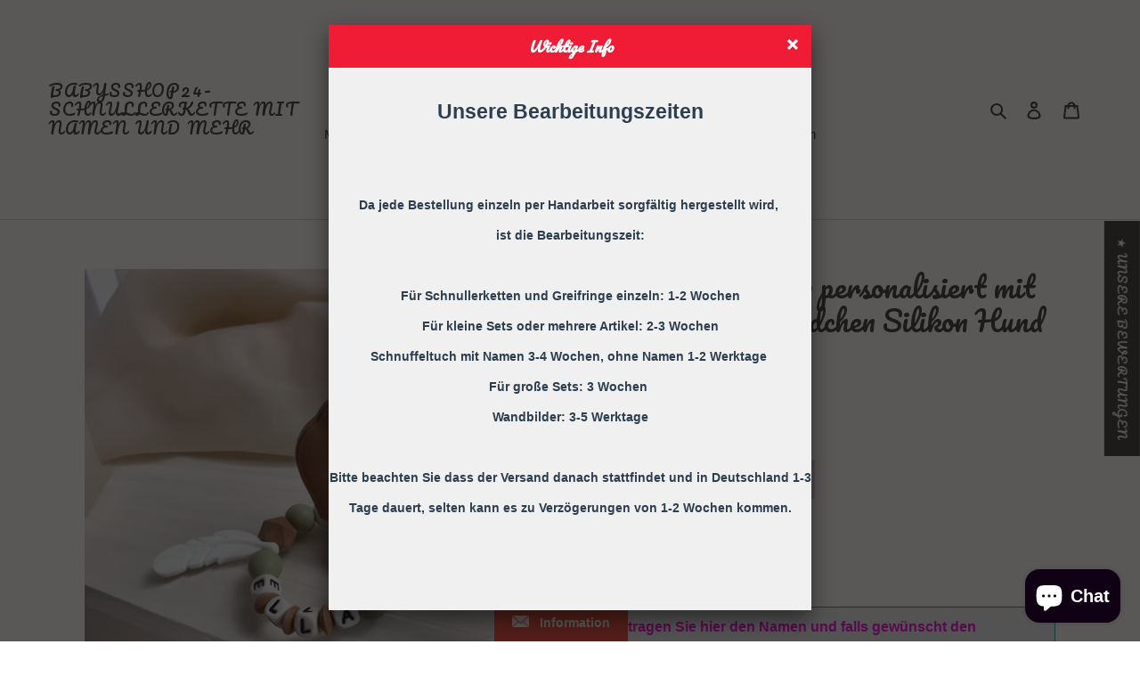

--- FILE ---
content_type: text/html; charset=utf-8
request_url: https://babysshop24.de/products/kopie-beissring-greifring-personalisiert-mit-namen-silikon-hund-braun-weiss-schwarz
body_size: 67911
content:
<!doctype html>
<html class="no-js" lang="de">
<head>
  <meta charset="utf-8">
  <meta http-equiv="X-UA-Compatible" content="IE=edge,chrome=1">
  <meta name="viewport" content="width=device-width,initial-scale=1">
  <meta name="theme-color" content="#3a3a3a">

  <link rel="preconnect" href="https://cdn.shopify.com" crossorigin>
  <link rel="preconnect" href="https://fonts.shopifycdn.com" crossorigin>
  <link rel="preconnect" href="https://monorail-edge.shopifysvc.com"><link rel="preload" href="//babysshop24.de/cdn/shop/t/1/assets/theme.css?v=136619971045174987231617971491" as="style">
  <link rel="preload" as="font" href="//babysshop24.de/cdn/fonts/pacifico/pacifico_n4.70d15be9aa2255257fe626d87fbc1ed38436b047.woff2" type="font/woff2" crossorigin>
  <link rel="preload" as="font" href="" type="font/woff2" crossorigin>
  <link rel="preload" as="font" href="" type="font/woff2" crossorigin>
  <link rel="preload" href="//babysshop24.de/cdn/shop/t/1/assets/theme.js?v=20177681164921879581617971491" as="script">
  <link rel="preload" href="//babysshop24.de/cdn/shop/t/1/assets/lazysizes.js?v=63098554868324070131617971490" as="script"><link rel="canonical" href="https://babysshop24.de/products/kopie-beissring-greifring-personalisiert-mit-namen-silikon-hund-braun-weiss-schwarz"><!-- /snippets/social-meta-tags.liquid -->


<meta property="og:site_name" content="Babysshop24-Schnullerkette mit Namen und mehr">
<meta property="og:url" content="https://babysshop24.de/products/kopie-beissring-greifring-personalisiert-mit-namen-silikon-hund-braun-weiss-schwarz">
<meta property="og:title" content="Schnullerkette aus Silikon">
<meta property="og:type" content="product">
<meta property="og:description" content="Greifring mit Wunschnamen hier bestellen"><meta property="og:image" content="http://babysshop24.de/cdn/shop/files/6F826E86-6BE8-4F25-BA51-CF7E277B8404.jpg?v=1719910023">
  <meta property="og:image:secure_url" content="https://babysshop24.de/cdn/shop/files/6F826E86-6BE8-4F25-BA51-CF7E277B8404.jpg?v=1719910023">
  <meta property="og:image:width" content="2589">
  <meta property="og:image:height" content="2590">
  <meta property="og:price:amount" content="17,99">
  <meta property="og:price:currency" content="EUR">



<meta name="twitter:card" content="summary_large_image">
<meta name="twitter:title" content="Schnullerkette aus Silikon">
<meta name="twitter:description" content="Greifring mit Wunschnamen hier bestellen">

  
<style data-shopify>
:root {
    --color-text: #3a3a3a;
    --color-text-rgb: 58, 58, 58;
    --color-body-text: #333232;
    --color-sale-text: #b7f5df;
    --color-small-button-text-border: #3a3a3a;
    --color-text-field: #d8d8d8;
    --color-text-field-text: #000000;
    --color-text-field-text-rgb: 0, 0, 0;

    --color-btn-primary: #3a3a3a;
    --color-btn-primary-darker: #212121;
    --color-btn-primary-text: #ffffff;

    --color-blankstate: rgba(51, 50, 50, 0.35);
    --color-blankstate-border: rgba(51, 50, 50, 0.2);
    --color-blankstate-background: rgba(51, 50, 50, 0.1);

    --color-text-focus:#606060;
    --color-overlay-text-focus:#e6e6e6;
    --color-btn-primary-focus:#606060;
    --color-btn-social-focus:#bfbfbf;
    --color-small-button-text-border-focus:#606060;
    --predictive-search-focus:#f2f2f2;

    --color-body: #ffffff;
    --color-bg: #ffffff;
    --color-bg-rgb: 255, 255, 255;
    --color-bg-alt: rgba(51, 50, 50, 0.05);
    --color-bg-currency-selector: rgba(51, 50, 50, 0.2);

    --color-overlay-title-text: #ffffff;
    --color-image-overlay: #d0c3f6;
    --color-image-overlay-rgb: 208, 195, 246;--opacity-image-overlay: 0.34;--hover-overlay-opacity: 0.74;

    --color-border: #d8d8d8;
    --color-border-form: #ebd1f5;
    --color-border-form-darker: #d9a7ec;

    --svg-select-icon: url(//babysshop24.de/cdn/shop/t/1/assets/ico-select.svg?v=29003672709104678581617971509);
    --slick-img-url: url(//babysshop24.de/cdn/shop/t/1/assets/ajax-loader.gif?v=41356863302472015721617971488);

    --font-weight-body--bold: 700;
    --font-weight-body--bolder: 700;

    --font-stack-header: Pacifico, cursive;
    --font-style-header: normal;
    --font-weight-header: 400;

    --font-stack-body: Helvetica, Arial, sans-serif;
    --font-style-body: normal;
    --font-weight-body: 400;

    --font-size-header: 24;

    --font-size-base: 15;

    --font-h1-desktop: 32;
    --font-h1-mobile: 30;
    --font-h2-desktop: 18;
    --font-h2-mobile: 16;
    --font-h3-mobile: 18;
    --font-h4-desktop: 16;
    --font-h4-mobile: 14;
    --font-h5-desktop: 13;
    --font-h5-mobile: 12;
    --font-h6-desktop: 12;
    --font-h6-mobile: 11;

    --font-mega-title-large-desktop: 60;

    --font-rich-text-large: 17;
    --font-rich-text-small: 13;

    
--color-video-bg: #f2f2f2;

    
    --global-color-image-loader-primary: rgba(58, 58, 58, 0.06);
    --global-color-image-loader-secondary: rgba(58, 58, 58, 0.12);
  }
</style>


  <style>*,::after,::before{box-sizing:border-box}body{margin:0}body,html{background-color:var(--color-body)}body,button{font-size:calc(var(--font-size-base) * 1px);font-family:var(--font-stack-body);font-style:var(--font-style-body);font-weight:var(--font-weight-body);color:var(--color-text);line-height:1.5}body,button{-webkit-font-smoothing:antialiased;-webkit-text-size-adjust:100%}.border-bottom{border-bottom:1px solid var(--color-border)}.btn--link{background-color:transparent;border:0;margin:0;color:var(--color-text);text-align:left}.text-right{text-align:right}.icon{display:inline-block;width:20px;height:20px;vertical-align:middle;fill:currentColor}.icon__fallback-text,.visually-hidden{position:absolute!important;overflow:hidden;clip:rect(0 0 0 0);height:1px;width:1px;margin:-1px;padding:0;border:0}svg.icon:not(.icon--full-color) circle,svg.icon:not(.icon--full-color) ellipse,svg.icon:not(.icon--full-color) g,svg.icon:not(.icon--full-color) line,svg.icon:not(.icon--full-color) path,svg.icon:not(.icon--full-color) polygon,svg.icon:not(.icon--full-color) polyline,svg.icon:not(.icon--full-color) rect,symbol.icon:not(.icon--full-color) circle,symbol.icon:not(.icon--full-color) ellipse,symbol.icon:not(.icon--full-color) g,symbol.icon:not(.icon--full-color) line,symbol.icon:not(.icon--full-color) path,symbol.icon:not(.icon--full-color) polygon,symbol.icon:not(.icon--full-color) polyline,symbol.icon:not(.icon--full-color) rect{fill:inherit;stroke:inherit}li{list-style:none}.list--inline{padding:0;margin:0}.list--inline>li{display:inline-block;margin-bottom:0;vertical-align:middle}a{color:var(--color-text);text-decoration:none}.h1,.h2,h1,h2{margin:0 0 17.5px;font-family:var(--font-stack-header);font-style:var(--font-style-header);font-weight:var(--font-weight-header);line-height:1.2;overflow-wrap:break-word;word-wrap:break-word}.h1 a,.h2 a,h1 a,h2 a{color:inherit;text-decoration:none;font-weight:inherit}.h1,h1{font-size:calc(((var(--font-h1-desktop))/ (var(--font-size-base))) * 1em);text-transform:none;letter-spacing:0}@media only screen and (max-width:749px){.h1,h1{font-size:calc(((var(--font-h1-mobile))/ (var(--font-size-base))) * 1em)}}.h2,h2{font-size:calc(((var(--font-h2-desktop))/ (var(--font-size-base))) * 1em);text-transform:uppercase;letter-spacing:.1em}@media only screen and (max-width:749px){.h2,h2{font-size:calc(((var(--font-h2-mobile))/ (var(--font-size-base))) * 1em)}}p{color:var(--color-body-text);margin:0 0 19.44444px}@media only screen and (max-width:749px){p{font-size:calc(((var(--font-size-base) - 1)/ (var(--font-size-base))) * 1em)}}p:last-child{margin-bottom:0}@media only screen and (max-width:749px){.small--hide{display:none!important}}.grid{list-style:none;margin:0;padding:0;margin-left:-30px}.grid::after{content:'';display:table;clear:both}@media only screen and (max-width:749px){.grid{margin-left:-22px}}.grid::after{content:'';display:table;clear:both}.grid--no-gutters{margin-left:0}.grid--no-gutters .grid__item{padding-left:0}.grid--table{display:table;table-layout:fixed;width:100%}.grid--table>.grid__item{float:none;display:table-cell;vertical-align:middle}.grid__item{float:left;padding-left:30px;width:100%}@media only screen and (max-width:749px){.grid__item{padding-left:22px}}.grid__item[class*="--push"]{position:relative}@media only screen and (min-width:750px){.medium-up--one-quarter{width:25%}.medium-up--push-one-third{width:33.33%}.medium-up--one-half{width:50%}.medium-up--push-one-third{left:33.33%;position:relative}}.site-header{position:relative;background-color:var(--color-body)}@media only screen and (max-width:749px){.site-header{border-bottom:1px solid var(--color-border)}}@media only screen and (min-width:750px){.site-header{padding:0 55px}.site-header.logo--center{padding-top:30px}}.site-header__logo{margin:15px 0}.logo-align--center .site-header__logo{text-align:center;margin:0 auto}@media only screen and (max-width:749px){.logo-align--center .site-header__logo{text-align:left;margin:15px 0}}@media only screen and (max-width:749px){.site-header__logo{padding-left:22px;text-align:left}.site-header__logo img{margin:0}}.site-header__logo-link{display:inline-block;word-break:break-word}@media only screen and (min-width:750px){.logo-align--center .site-header__logo-link{margin:0 auto}}.site-header__logo-image{display:block}@media only screen and (min-width:750px){.site-header__logo-image{margin:0 auto}}.site-header__logo-image img{width:100%}.site-header__logo-image--centered img{margin:0 auto}.site-header__logo img{display:block}.site-header__icons{position:relative;white-space:nowrap}@media only screen and (max-width:749px){.site-header__icons{width:auto;padding-right:13px}.site-header__icons .btn--link,.site-header__icons .site-header__cart{font-size:calc(((var(--font-size-base))/ (var(--font-size-base))) * 1em)}}.site-header__icons-wrapper{position:relative;display:-webkit-flex;display:-ms-flexbox;display:flex;width:100%;-ms-flex-align:center;-webkit-align-items:center;-moz-align-items:center;-ms-align-items:center;-o-align-items:center;align-items:center;-webkit-justify-content:flex-end;-ms-justify-content:flex-end;justify-content:flex-end}.site-header__account,.site-header__cart,.site-header__search{position:relative}.site-header__search.site-header__icon{display:none}@media only screen and (min-width:1400px){.site-header__search.site-header__icon{display:block}}.site-header__search-toggle{display:block}@media only screen and (min-width:750px){.site-header__account,.site-header__cart{padding:10px 11px}}.site-header__cart-title,.site-header__search-title{position:absolute!important;overflow:hidden;clip:rect(0 0 0 0);height:1px;width:1px;margin:-1px;padding:0;border:0;display:block;vertical-align:middle}.site-header__cart-title{margin-right:3px}.site-header__cart-count{display:flex;align-items:center;justify-content:center;position:absolute;right:.4rem;top:.2rem;font-weight:700;background-color:var(--color-btn-primary);color:var(--color-btn-primary-text);border-radius:50%;min-width:1em;height:1em}.site-header__cart-count span{font-family:HelveticaNeue,"Helvetica Neue",Helvetica,Arial,sans-serif;font-size:calc(11em / 16);line-height:1}@media only screen and (max-width:749px){.site-header__cart-count{top:calc(7em / 16);right:0;border-radius:50%;min-width:calc(19em / 16);height:calc(19em / 16)}}@media only screen and (max-width:749px){.site-header__cart-count span{padding:.25em calc(6em / 16);font-size:12px}}.site-header__menu{display:none}@media only screen and (max-width:749px){.site-header__icon{display:inline-block;vertical-align:middle;padding:10px 11px;margin:0}}@media only screen and (min-width:750px){.site-header__icon .icon-search{margin-right:3px}}.announcement-bar{z-index:10;position:relative;text-align:center;border-bottom:1px solid transparent;padding:2px}.announcement-bar__link{display:block}.announcement-bar__message{display:block;padding:11px 22px;font-size:calc(((16)/ (var(--font-size-base))) * 1em);font-weight:var(--font-weight-header)}@media only screen and (min-width:750px){.announcement-bar__message{padding-left:55px;padding-right:55px}}.site-nav{position:relative;padding:0;text-align:center;margin:25px 0}.site-nav a{padding:3px 10px}.site-nav__link{display:block;white-space:nowrap}.site-nav--centered .site-nav__link{padding-top:0}.site-nav__link .icon-chevron-down{width:calc(8em / 16);height:calc(8em / 16);margin-left:.5rem}.site-nav__label{border-bottom:1px solid transparent}.site-nav__link--active .site-nav__label{border-bottom-color:var(--color-text)}.site-nav__link--button{border:none;background-color:transparent;padding:3px 10px}.site-header__mobile-nav{z-index:11;position:relative;background-color:var(--color-body)}@media only screen and (max-width:749px){.site-header__mobile-nav{display:-webkit-flex;display:-ms-flexbox;display:flex;width:100%;-ms-flex-align:center;-webkit-align-items:center;-moz-align-items:center;-ms-align-items:center;-o-align-items:center;align-items:center}}.mobile-nav--open .icon-close{display:none}.main-content{opacity:0}.main-content .shopify-section{display:none}.main-content .shopify-section:first-child{display:inherit}.critical-hidden{display:none}</style>

  <script>
    window.performance.mark('debut:theme_stylesheet_loaded.start');

    function onLoadStylesheet() {
      performance.mark('debut:theme_stylesheet_loaded.end');
      performance.measure('debut:theme_stylesheet_loaded', 'debut:theme_stylesheet_loaded.start', 'debut:theme_stylesheet_loaded.end');

      var url = "//babysshop24.de/cdn/shop/t/1/assets/theme.css?v=136619971045174987231617971491";
      var link = document.querySelector('link[href="' + url + '"]');
      link.loaded = true;
      link.dispatchEvent(new Event('load'));
    }
  </script>

  <link rel="stylesheet" href="//babysshop24.de/cdn/shop/t/1/assets/theme.css?v=136619971045174987231617971491" type="text/css" media="print" onload="this.media='all';onLoadStylesheet()">

  <style>
    @font-face {
  font-family: Pacifico;
  font-weight: 400;
  font-style: normal;
  font-display: swap;
  src: url("//babysshop24.de/cdn/fonts/pacifico/pacifico_n4.70d15be9aa2255257fe626d87fbc1ed38436b047.woff2") format("woff2"),
       url("//babysshop24.de/cdn/fonts/pacifico/pacifico_n4.a3007cff6385e4e75c208a720cd121ff3558d293.woff") format("woff");
}

    
    
    
    
    
  </style>

  <script>
    var theme = {
      breakpoints: {
        medium: 750,
        large: 990,
        widescreen: 1400
      },
      strings: {
        addToCart: "In den Warenkorb legen",
        soldOut: "Ausverkauft",
        unavailable: "Nicht verfügbar",
        regularPrice: "Normaler Preis",
        salePrice: "Sonderpreis",
        sale: "Angebot",
        fromLowestPrice: "von [price]",
        vendor: "Verkäufer",
        showMore: "Mehr anzeigen",
        showLess: "Weniger anzeigen",
        searchFor: "Suchen nach",
        addressError: "Kann die Adresse nicht finden",
        addressNoResults: "Keine Ergebnisse für diese Adresse",
        addressQueryLimit: "Du hast die Nutzungsgrenze der Google-API überschritten. Du solltest über ein Upgrade auf einen \u003ca href=\"https:\/\/developers.google.com\/maps\/premium\/usage-limits\"\u003ePremium-Plan\u003c\/a\u003e nachdenken.",
        authError: "Es gab ein Problem bei der Authentifizierung deineses Google Maps-Kontos.",
        newWindow: "Öffnet ein neues Fenster.",
        external: "Öffnet externe Website.",
        newWindowExternal: "Öffnet externe Website in einem neuen Fenster.",
        removeLabel: "[product] entfernen",
        update: "Warenkorb aktualisieren",
        quantity: "Menge",
        discountedTotal: "Gesamtrabatt",
        regularTotal: "Normaler Gesamtpreis",
        priceColumn: "Rabattdetails findest du in der Preisspalte.",
        quantityMinimumMessage: "Die Menge muss 1 oder mehr sein",
        cartError: "Beim Aktualisieren des Warenkorbs ist ein Fehler aufgetreten. Bitte versuche es erneut.",
        removedItemMessage: "\u003cspan class=\"cart__removed-product-details\"\u003e([quantity]) [link]\u003c\/span\u003e aus deinem Warenkorb entfernt.",
        unitPrice: "Einzelpreis",
        unitPriceSeparator: "pro",
        oneCartCount: "1 Artikel",
        otherCartCount: "[count] Produkte",
        quantityLabel: "Menge: [count]",
        products: "Produkte",
        loading: "Wird geladen",
        number_of_results: "[result_number] von [results_count]",
        number_of_results_found: "[results_count] Ergebnisse gefunden",
        one_result_found: "1 Ergebnis gefunden"
      },
      moneyFormat: "€{{amount_with_comma_separator}}",
      moneyFormatWithCurrency: "€{{amount_with_comma_separator}} EUR",
      settings: {
        predictiveSearchEnabled: true,
        predictiveSearchShowPrice: false,
        predictiveSearchShowVendor: false
      },
      stylesheet: "//babysshop24.de/cdn/shop/t/1/assets/theme.css?v=136619971045174987231617971491"
    }

    document.documentElement.className = document.documentElement.className.replace('no-js', 'js');
  </script><script src="//babysshop24.de/cdn/shop/t/1/assets/theme.js?v=20177681164921879581617971491" defer="defer"></script>
  <script src="//babysshop24.de/cdn/shop/t/1/assets/lazysizes.js?v=63098554868324070131617971490" async="async"></script>

  <script type="text/javascript">
    if (window.MSInputMethodContext && document.documentMode) {
      var scripts = document.getElementsByTagName('script')[0];
      var polyfill = document.createElement("script");
      polyfill.defer = true;
      polyfill.src = "//babysshop24.de/cdn/shop/t/1/assets/ie11CustomProperties.min.js?v=146208399201472936201617971489";

      scripts.parentNode.insertBefore(polyfill, scripts);
    }
  </script>

  <script src="https://ajax.googleapis.com/ajax/libs/jquery/3.5.1/jquery.min.js " ></script>

  <script>window.performance && window.performance.mark && window.performance.mark('shopify.content_for_header.start');</script><meta name="google-site-verification" content="vAu7aqxlgWH1mqTGnT4ES7kCpbenLx0I0EiVlF6ibZI">
<meta name="google-site-verification" content="vAu7aqxlgWH1mqTGnT4ES7kCpbenLx0I0EiVlF6ibZI">
<meta id="shopify-digital-wallet" name="shopify-digital-wallet" content="/56209637573/digital_wallets/dialog">
<meta name="shopify-checkout-api-token" content="eb77191e2537c04de480dd519cce3804">
<meta id="in-context-paypal-metadata" data-shop-id="56209637573" data-venmo-supported="false" data-environment="production" data-locale="de_DE" data-paypal-v4="true" data-currency="EUR">
<link rel="alternate" hreflang="x-default" href="https://babysshop24.de/products/kopie-beissring-greifring-personalisiert-mit-namen-silikon-hund-braun-weiss-schwarz">
<link rel="alternate" hreflang="de" href="https://babysshop24.de/products/kopie-beissring-greifring-personalisiert-mit-namen-silikon-hund-braun-weiss-schwarz">
<link rel="alternate" hreflang="en" href="https://babysshop24.de/en/products/kopie-beissring-greifring-personalisiert-mit-namen-silikon-hund-braun-weiss-schwarz">
<link rel="alternate" hreflang="fr" href="https://babysshop24.de/fr/products/kopie-beissring-greifring-personalisiert-mit-namen-silikon-hund-braun-weiss-schwarz">
<link rel="alternate" hreflang="it" href="https://babysshop24.de/it/products/kopie-beissring-greifring-personalisiert-mit-namen-silikon-hund-braun-weiss-schwarz">
<link rel="alternate" hreflang="lb" href="https://babysshop24.de/lb/products/kopie-beissring-greifring-personalisiert-mit-namen-silikon-hund-braun-weiss-schwarz">
<link rel="alternate" type="application/json+oembed" href="https://babysshop24.de/products/kopie-beissring-greifring-personalisiert-mit-namen-silikon-hund-braun-weiss-schwarz.oembed">
<script async="async" src="/checkouts/internal/preloads.js?locale=de-DE"></script>
<link rel="preconnect" href="https://shop.app" crossorigin="anonymous">
<script async="async" src="https://shop.app/checkouts/internal/preloads.js?locale=de-DE&shop_id=56209637573" crossorigin="anonymous"></script>
<script id="apple-pay-shop-capabilities" type="application/json">{"shopId":56209637573,"countryCode":"DE","currencyCode":"EUR","merchantCapabilities":["supports3DS"],"merchantId":"gid:\/\/shopify\/Shop\/56209637573","merchantName":"Babysshop24-Schnullerkette mit Namen und mehr","requiredBillingContactFields":["postalAddress","email"],"requiredShippingContactFields":["postalAddress","email"],"shippingType":"shipping","supportedNetworks":["visa","maestro","masterCard","amex"],"total":{"type":"pending","label":"Babysshop24-Schnullerkette mit Namen und mehr","amount":"1.00"},"shopifyPaymentsEnabled":true,"supportsSubscriptions":true}</script>
<script id="shopify-features" type="application/json">{"accessToken":"eb77191e2537c04de480dd519cce3804","betas":["rich-media-storefront-analytics"],"domain":"babysshop24.de","predictiveSearch":true,"shopId":56209637573,"locale":"de"}</script>
<script>var Shopify = Shopify || {};
Shopify.shop = "babysshop24.myshopify.com";
Shopify.locale = "de";
Shopify.currency = {"active":"EUR","rate":"1.0"};
Shopify.country = "DE";
Shopify.theme = {"name":"Debut","id":121904726213,"schema_name":"Debut","schema_version":"17.12.0","theme_store_id":796,"role":"main"};
Shopify.theme.handle = "null";
Shopify.theme.style = {"id":null,"handle":null};
Shopify.cdnHost = "babysshop24.de/cdn";
Shopify.routes = Shopify.routes || {};
Shopify.routes.root = "/";</script>
<script type="module">!function(o){(o.Shopify=o.Shopify||{}).modules=!0}(window);</script>
<script>!function(o){function n(){var o=[];function n(){o.push(Array.prototype.slice.apply(arguments))}return n.q=o,n}var t=o.Shopify=o.Shopify||{};t.loadFeatures=n(),t.autoloadFeatures=n()}(window);</script>
<script>
  window.ShopifyPay = window.ShopifyPay || {};
  window.ShopifyPay.apiHost = "shop.app\/pay";
  window.ShopifyPay.redirectState = null;
</script>
<script id="shop-js-analytics" type="application/json">{"pageType":"product"}</script>
<script defer="defer" async type="module" src="//babysshop24.de/cdn/shopifycloud/shop-js/modules/v2/client.init-shop-cart-sync_e98Ab_XN.de.esm.js"></script>
<script defer="defer" async type="module" src="//babysshop24.de/cdn/shopifycloud/shop-js/modules/v2/chunk.common_Pcw9EP95.esm.js"></script>
<script defer="defer" async type="module" src="//babysshop24.de/cdn/shopifycloud/shop-js/modules/v2/chunk.modal_CzmY4ZhL.esm.js"></script>
<script type="module">
  await import("//babysshop24.de/cdn/shopifycloud/shop-js/modules/v2/client.init-shop-cart-sync_e98Ab_XN.de.esm.js");
await import("//babysshop24.de/cdn/shopifycloud/shop-js/modules/v2/chunk.common_Pcw9EP95.esm.js");
await import("//babysshop24.de/cdn/shopifycloud/shop-js/modules/v2/chunk.modal_CzmY4ZhL.esm.js");

  window.Shopify.SignInWithShop?.initShopCartSync?.({"fedCMEnabled":true,"windoidEnabled":true});

</script>
<script>
  window.Shopify = window.Shopify || {};
  if (!window.Shopify.featureAssets) window.Shopify.featureAssets = {};
  window.Shopify.featureAssets['shop-js'] = {"shop-cart-sync":["modules/v2/client.shop-cart-sync_DazCVyJ3.de.esm.js","modules/v2/chunk.common_Pcw9EP95.esm.js","modules/v2/chunk.modal_CzmY4ZhL.esm.js"],"init-fed-cm":["modules/v2/client.init-fed-cm_D0AulfmK.de.esm.js","modules/v2/chunk.common_Pcw9EP95.esm.js","modules/v2/chunk.modal_CzmY4ZhL.esm.js"],"shop-cash-offers":["modules/v2/client.shop-cash-offers_BISyWFEA.de.esm.js","modules/v2/chunk.common_Pcw9EP95.esm.js","modules/v2/chunk.modal_CzmY4ZhL.esm.js"],"shop-login-button":["modules/v2/client.shop-login-button_D_c1vx_E.de.esm.js","modules/v2/chunk.common_Pcw9EP95.esm.js","modules/v2/chunk.modal_CzmY4ZhL.esm.js"],"pay-button":["modules/v2/client.pay-button_CHADzJ4g.de.esm.js","modules/v2/chunk.common_Pcw9EP95.esm.js","modules/v2/chunk.modal_CzmY4ZhL.esm.js"],"shop-button":["modules/v2/client.shop-button_CQnD2U3v.de.esm.js","modules/v2/chunk.common_Pcw9EP95.esm.js","modules/v2/chunk.modal_CzmY4ZhL.esm.js"],"avatar":["modules/v2/client.avatar_BTnouDA3.de.esm.js"],"init-windoid":["modules/v2/client.init-windoid_CmA0-hrC.de.esm.js","modules/v2/chunk.common_Pcw9EP95.esm.js","modules/v2/chunk.modal_CzmY4ZhL.esm.js"],"init-shop-for-new-customer-accounts":["modules/v2/client.init-shop-for-new-customer-accounts_BCzC_Mib.de.esm.js","modules/v2/client.shop-login-button_D_c1vx_E.de.esm.js","modules/v2/chunk.common_Pcw9EP95.esm.js","modules/v2/chunk.modal_CzmY4ZhL.esm.js"],"init-shop-email-lookup-coordinator":["modules/v2/client.init-shop-email-lookup-coordinator_DYzOit4u.de.esm.js","modules/v2/chunk.common_Pcw9EP95.esm.js","modules/v2/chunk.modal_CzmY4ZhL.esm.js"],"init-shop-cart-sync":["modules/v2/client.init-shop-cart-sync_e98Ab_XN.de.esm.js","modules/v2/chunk.common_Pcw9EP95.esm.js","modules/v2/chunk.modal_CzmY4ZhL.esm.js"],"shop-toast-manager":["modules/v2/client.shop-toast-manager_Bc-1elH8.de.esm.js","modules/v2/chunk.common_Pcw9EP95.esm.js","modules/v2/chunk.modal_CzmY4ZhL.esm.js"],"init-customer-accounts":["modules/v2/client.init-customer-accounts_CqlRHmZs.de.esm.js","modules/v2/client.shop-login-button_D_c1vx_E.de.esm.js","modules/v2/chunk.common_Pcw9EP95.esm.js","modules/v2/chunk.modal_CzmY4ZhL.esm.js"],"init-customer-accounts-sign-up":["modules/v2/client.init-customer-accounts-sign-up_DZmBw6yB.de.esm.js","modules/v2/client.shop-login-button_D_c1vx_E.de.esm.js","modules/v2/chunk.common_Pcw9EP95.esm.js","modules/v2/chunk.modal_CzmY4ZhL.esm.js"],"shop-follow-button":["modules/v2/client.shop-follow-button_Cx-w7rSq.de.esm.js","modules/v2/chunk.common_Pcw9EP95.esm.js","modules/v2/chunk.modal_CzmY4ZhL.esm.js"],"checkout-modal":["modules/v2/client.checkout-modal_Djjmh8qM.de.esm.js","modules/v2/chunk.common_Pcw9EP95.esm.js","modules/v2/chunk.modal_CzmY4ZhL.esm.js"],"shop-login":["modules/v2/client.shop-login_DMZMgoZf.de.esm.js","modules/v2/chunk.common_Pcw9EP95.esm.js","modules/v2/chunk.modal_CzmY4ZhL.esm.js"],"lead-capture":["modules/v2/client.lead-capture_SqejaEd8.de.esm.js","modules/v2/chunk.common_Pcw9EP95.esm.js","modules/v2/chunk.modal_CzmY4ZhL.esm.js"],"payment-terms":["modules/v2/client.payment-terms_DUeEqFTJ.de.esm.js","modules/v2/chunk.common_Pcw9EP95.esm.js","modules/v2/chunk.modal_CzmY4ZhL.esm.js"]};
</script>
<script>(function() {
  var isLoaded = false;
  function asyncLoad() {
    if (isLoaded) return;
    isLoaded = true;
    var urls = ["https:\/\/cdn.one.store\/javascript\/dist\/1.0\/jcr-widget.js?account_id=shopify:babysshop24.myshopify.com\u0026shop=babysshop24.myshopify.com"];
    for (var i = 0; i < urls.length; i++) {
      var s = document.createElement('script');
      s.type = 'text/javascript';
      s.async = true;
      s.src = urls[i];
      var x = document.getElementsByTagName('script')[0];
      x.parentNode.insertBefore(s, x);
    }
  };
  if(window.attachEvent) {
    window.attachEvent('onload', asyncLoad);
  } else {
    window.addEventListener('load', asyncLoad, false);
  }
})();</script>
<script id="__st">var __st={"a":56209637573,"offset":3600,"reqid":"e6f0d1b0-1f8a-4757-ab43-a4d669b15e08-1769304461","pageurl":"babysshop24.de\/products\/kopie-beissring-greifring-personalisiert-mit-namen-silikon-hund-braun-weiss-schwarz","u":"e07a968e52bb","p":"product","rtyp":"product","rid":9363214598408};</script>
<script>window.ShopifyPaypalV4VisibilityTracking = true;</script>
<script id="captcha-bootstrap">!function(){'use strict';const t='contact',e='account',n='new_comment',o=[[t,t],['blogs',n],['comments',n],[t,'customer']],c=[[e,'customer_login'],[e,'guest_login'],[e,'recover_customer_password'],[e,'create_customer']],r=t=>t.map((([t,e])=>`form[action*='/${t}']:not([data-nocaptcha='true']) input[name='form_type'][value='${e}']`)).join(','),a=t=>()=>t?[...document.querySelectorAll(t)].map((t=>t.form)):[];function s(){const t=[...o],e=r(t);return a(e)}const i='password',u='form_key',d=['recaptcha-v3-token','g-recaptcha-response','h-captcha-response',i],f=()=>{try{return window.sessionStorage}catch{return}},m='__shopify_v',_=t=>t.elements[u];function p(t,e,n=!1){try{const o=window.sessionStorage,c=JSON.parse(o.getItem(e)),{data:r}=function(t){const{data:e,action:n}=t;return t[m]||n?{data:e,action:n}:{data:t,action:n}}(c);for(const[e,n]of Object.entries(r))t.elements[e]&&(t.elements[e].value=n);n&&o.removeItem(e)}catch(o){console.error('form repopulation failed',{error:o})}}const l='form_type',E='cptcha';function T(t){t.dataset[E]=!0}const w=window,h=w.document,L='Shopify',v='ce_forms',y='captcha';let A=!1;((t,e)=>{const n=(g='f06e6c50-85a8-45c8-87d0-21a2b65856fe',I='https://cdn.shopify.com/shopifycloud/storefront-forms-hcaptcha/ce_storefront_forms_captcha_hcaptcha.v1.5.2.iife.js',D={infoText:'Durch hCaptcha geschützt',privacyText:'Datenschutz',termsText:'Allgemeine Geschäftsbedingungen'},(t,e,n)=>{const o=w[L][v],c=o.bindForm;if(c)return c(t,g,e,D).then(n);var r;o.q.push([[t,g,e,D],n]),r=I,A||(h.body.append(Object.assign(h.createElement('script'),{id:'captcha-provider',async:!0,src:r})),A=!0)});var g,I,D;w[L]=w[L]||{},w[L][v]=w[L][v]||{},w[L][v].q=[],w[L][y]=w[L][y]||{},w[L][y].protect=function(t,e){n(t,void 0,e),T(t)},Object.freeze(w[L][y]),function(t,e,n,w,h,L){const[v,y,A,g]=function(t,e,n){const i=e?o:[],u=t?c:[],d=[...i,...u],f=r(d),m=r(i),_=r(d.filter((([t,e])=>n.includes(e))));return[a(f),a(m),a(_),s()]}(w,h,L),I=t=>{const e=t.target;return e instanceof HTMLFormElement?e:e&&e.form},D=t=>v().includes(t);t.addEventListener('submit',(t=>{const e=I(t);if(!e)return;const n=D(e)&&!e.dataset.hcaptchaBound&&!e.dataset.recaptchaBound,o=_(e),c=g().includes(e)&&(!o||!o.value);(n||c)&&t.preventDefault(),c&&!n&&(function(t){try{if(!f())return;!function(t){const e=f();if(!e)return;const n=_(t);if(!n)return;const o=n.value;o&&e.removeItem(o)}(t);const e=Array.from(Array(32),(()=>Math.random().toString(36)[2])).join('');!function(t,e){_(t)||t.append(Object.assign(document.createElement('input'),{type:'hidden',name:u})),t.elements[u].value=e}(t,e),function(t,e){const n=f();if(!n)return;const o=[...t.querySelectorAll(`input[type='${i}']`)].map((({name:t})=>t)),c=[...d,...o],r={};for(const[a,s]of new FormData(t).entries())c.includes(a)||(r[a]=s);n.setItem(e,JSON.stringify({[m]:1,action:t.action,data:r}))}(t,e)}catch(e){console.error('failed to persist form',e)}}(e),e.submit())}));const S=(t,e)=>{t&&!t.dataset[E]&&(n(t,e.some((e=>e===t))),T(t))};for(const o of['focusin','change'])t.addEventListener(o,(t=>{const e=I(t);D(e)&&S(e,y())}));const B=e.get('form_key'),M=e.get(l),P=B&&M;t.addEventListener('DOMContentLoaded',(()=>{const t=y();if(P)for(const e of t)e.elements[l].value===M&&p(e,B);[...new Set([...A(),...v().filter((t=>'true'===t.dataset.shopifyCaptcha))])].forEach((e=>S(e,t)))}))}(h,new URLSearchParams(w.location.search),n,t,e,['guest_login'])})(!0,!0)}();</script>
<script integrity="sha256-4kQ18oKyAcykRKYeNunJcIwy7WH5gtpwJnB7kiuLZ1E=" data-source-attribution="shopify.loadfeatures" defer="defer" src="//babysshop24.de/cdn/shopifycloud/storefront/assets/storefront/load_feature-a0a9edcb.js" crossorigin="anonymous"></script>
<script crossorigin="anonymous" defer="defer" src="//babysshop24.de/cdn/shopifycloud/storefront/assets/shopify_pay/storefront-65b4c6d7.js?v=20250812"></script>
<script data-source-attribution="shopify.dynamic_checkout.dynamic.init">var Shopify=Shopify||{};Shopify.PaymentButton=Shopify.PaymentButton||{isStorefrontPortableWallets:!0,init:function(){window.Shopify.PaymentButton.init=function(){};var t=document.createElement("script");t.src="https://babysshop24.de/cdn/shopifycloud/portable-wallets/latest/portable-wallets.de.js",t.type="module",document.head.appendChild(t)}};
</script>
<script data-source-attribution="shopify.dynamic_checkout.buyer_consent">
  function portableWalletsHideBuyerConsent(e){var t=document.getElementById("shopify-buyer-consent"),n=document.getElementById("shopify-subscription-policy-button");t&&n&&(t.classList.add("hidden"),t.setAttribute("aria-hidden","true"),n.removeEventListener("click",e))}function portableWalletsShowBuyerConsent(e){var t=document.getElementById("shopify-buyer-consent"),n=document.getElementById("shopify-subscription-policy-button");t&&n&&(t.classList.remove("hidden"),t.removeAttribute("aria-hidden"),n.addEventListener("click",e))}window.Shopify?.PaymentButton&&(window.Shopify.PaymentButton.hideBuyerConsent=portableWalletsHideBuyerConsent,window.Shopify.PaymentButton.showBuyerConsent=portableWalletsShowBuyerConsent);
</script>
<script data-source-attribution="shopify.dynamic_checkout.cart.bootstrap">document.addEventListener("DOMContentLoaded",(function(){function t(){return document.querySelector("shopify-accelerated-checkout-cart, shopify-accelerated-checkout")}if(t())Shopify.PaymentButton.init();else{new MutationObserver((function(e,n){t()&&(Shopify.PaymentButton.init(),n.disconnect())})).observe(document.body,{childList:!0,subtree:!0})}}));
</script>
<script id='scb4127' type='text/javascript' async='' src='https://babysshop24.de/cdn/shopifycloud/privacy-banner/storefront-banner.js'></script><link id="shopify-accelerated-checkout-styles" rel="stylesheet" media="screen" href="https://babysshop24.de/cdn/shopifycloud/portable-wallets/latest/accelerated-checkout-backwards-compat.css" crossorigin="anonymous">
<style id="shopify-accelerated-checkout-cart">
        #shopify-buyer-consent {
  margin-top: 1em;
  display: inline-block;
  width: 100%;
}

#shopify-buyer-consent.hidden {
  display: none;
}

#shopify-subscription-policy-button {
  background: none;
  border: none;
  padding: 0;
  text-decoration: underline;
  font-size: inherit;
  cursor: pointer;
}

#shopify-subscription-policy-button::before {
  box-shadow: none;
}

      </style>

<script>window.performance && window.performance.mark && window.performance.mark('shopify.content_for_header.end');</script>

      <style>
          .intl-tel-input .country-list .country-name,.intl-tel-input .country-list .dial-code,.intl-tel-input .country-list .flag-box{vertical-align:middle }.intl-tel-input{position:relative;display:block }.intl-tel-input *{box-sizing:border-box;-moz-box-sizing:border-box }.intl-tel-input .hulk_val_hide{display:none }.intl-tel-input .v-hide{visibility:hidden }.intl-tel-input input,.intl-tel-input input[type=tel],.intl-tel-input input[type=text]{position:relative;z-index:0;margin-top:0!important;margin-bottom:0!important;padding-right:36px;margin-right:0 }.intl-tel-input .flag-container{position:absolute;top:0;bottom:0;right:0;padding:1px }.intl-tel-input .selected-flag{z-index:1;position:relative;width:36px;height:100%;padding:0 0 0 8px }.intl-tel-input .selected-flag .iti-flag{position:absolute;top:0;bottom:0;margin:auto }.intl-tel-input .selected-flag .iti-arrow{position:absolute;top:50%;margin-top:-2px;right:6px;width:0;height:0;border-left:3px solid transparent;border-right:3px solid transparent;border-top:4px solid #555 }.intl-tel-input .selected-flag .iti-arrow.up{border-top:none;border-bottom:4px solid #555 }.intl-tel-input .country-list{position:absolute;z-index:2;list-style:none;text-align:left;padding:0;margin:0 0 0 -1px;box-shadow:1px 1px 4px rgba(0,0,0,.2);background-color:#fff;border:1px solid #CCC;white-space:nowrap;max-height:200px;overflow-y:scroll }.intl-tel-input .country-list .country.highlight,.intl-tel-input.allow-dropdown .flag-container:hover .selected-flag{background-color:rgba(0,0,0,.05) }.intl-tel-input .country-list.dropup{bottom:100%;margin-bottom:-1px }.intl-tel-input .country-list .flag-box{display:inline-block;width:20px }@media (max-width:500px){.intl-tel-input .country-list{white-space:normal }}.intl-tel-input .country-list .divider{padding-bottom:5px;margin-bottom:5px;border-bottom:1px solid #CCC }.intl-tel-input .country-list .country{padding:5px 10px }.intl-tel-input .country-list .country .dial-code{color:#999 }.intl-tel-input .country-list .country-name,.intl-tel-input .country-list .flag-box{margin-right:6px }.intl-tel-input.allow-dropdown input,.intl-tel-input.allow-dropdown input[type=tel],.intl-tel-input.allow-dropdown input[type=text],.intl-tel-input.separate-dial-code input,.intl-tel-input.separate-dial-code input[type=tel],.intl-tel-input.separate-dial-code input[type=text]{padding-right:6px;padding-left:52px;margin-left:0 }.intl-tel-input.allow-dropdown .flag-container,.intl-tel-input.separate-dial-code .flag-container{right:auto;left:0 }.intl-tel-input.allow-dropdown .selected-flag,.intl-tel-input.separate-dial-code .selected-flag{width:46px }.intl-tel-input.allow-dropdown .flag-container:hover{cursor:pointer }.intl-tel-input.allow-dropdown input[disabled]+.flag-container:hover,.intl-tel-input.allow-dropdown input[readonly]+.flag-container:hover{cursor:default }.intl-tel-input.allow-dropdown input[disabled]+.flag-container:hover .selected-flag,.intl-tel-input.allow-dropdown input[readonly]+.flag-container:hover .selected-flag{background-color:transparent }.intl-tel-input.separate-dial-code .selected-flag{background-color:rgba(0,0,0,.05);display:table }.intl-tel-input.separate-dial-code .selected-dial-code{display:table-cell;vertical-align:middle;padding-left:28px }.intl-tel-input.separate-dial-code.iti-sdc-2 input,.intl-tel-input.separate-dial-code.iti-sdc-2 input[type=tel],.intl-tel-input.separate-dial-code.iti-sdc-2 input[type=text]{padding-left:66px }.intl-tel-input.separate-dial-code.iti-sdc-2 .selected-flag{width:60px }.intl-tel-input.separate-dial-code.allow-dropdown.iti-sdc-2 input,.intl-tel-input.separate-dial-code.allow-dropdown.iti-sdc-2 input[type=tel],.intl-tel-input.separate-dial-code.allow-dropdown.iti-sdc-2 input[type=text]{padding-left:76px }.intl-tel-input.separate-dial-code.allow-dropdown.iti-sdc-2 .selected-flag{width:70px }.intl-tel-input.separate-dial-code.iti-sdc-3 input,.intl-tel-input.separate-dial-code.iti-sdc-3 input[type=tel],.intl-tel-input.separate-dial-code.iti-sdc-3 input[type=text]{padding-left:74px }.intl-tel-input.separate-dial-code.iti-sdc-3 .selected-flag{width:68px }.intl-tel-input.separate-dial-code.allow-dropdown.iti-sdc-3 input,.intl-tel-input.separate-dial-code.allow-dropdown.iti-sdc-3 input[type=tel],.intl-tel-input.separate-dial-code.allow-dropdown.iti-sdc-3 input[type=text]{padding-left:84px }.intl-tel-input.separate-dial-code.allow-dropdown.iti-sdc-3 .selected-flag{width:78px }.intl-tel-input.separate-dial-code.iti-sdc-4 input,.intl-tel-input.separate-dial-code.iti-sdc-4 input[type=tel],.intl-tel-input.separate-dial-code.iti-sdc-4 input[type=text]{padding-left:82px }.intl-tel-input.separate-dial-code.iti-sdc-4 .selected-flag{width:76px }.intl-tel-input.separate-dial-code.allow-dropdown.iti-sdc-4 input,.intl-tel-input.separate-dial-code.allow-dropdown.iti-sdc-4 input[type=tel],.intl-tel-input.separate-dial-code.allow-dropdown.iti-sdc-4 input[type=text]{padding-left:92px }.intl-tel-input.separate-dial-code.allow-dropdown.iti-sdc-4 .selected-flag{width:86px }.intl-tel-input.separate-dial-code.iti-sdc-5 input,.intl-tel-input.separate-dial-code.iti-sdc-5 input[type=tel],.intl-tel-input.separate-dial-code.iti-sdc-5 input[type=text]{padding-left:90px }.intl-tel-input.separate-dial-code.iti-sdc-5 .selected-flag{width:84px }.intl-tel-input.separate-dial-code.allow-dropdown.iti-sdc-5 input,.intl-tel-input.separate-dial-code.allow-dropdown.iti-sdc-5 input[type=tel],.intl-tel-input.separate-dial-code.allow-dropdown.iti-sdc-5 input[type=text]{padding-left:100px }.intl-tel-input.separate-dial-code.allow-dropdown.iti-sdc-5 .selected-flag{width:94px }.intl-tel-input.iti-container{position:absolute;top:-1000px;left:-1000px;z-index:1060;padding:1px }.intl-tel-input.iti-container:hover{cursor:pointer }.iti-mobile .intl-tel-input.iti-container{top:30px;bottom:30px;left:30px;right:30px;position:fixed; z-index: 99999;}.iti-mobile .intl-tel-input .country-list{max-height:100%;width:100% }.iti-mobile .intl-tel-input .country-list .country{padding:10px;line-height:1.5em }.iti-flag{width:20px }.iti-flag.be{width:18px }.iti-flag.ch{width:15px }.iti-flag.mc{width:19px }.iti-flag.ac{height:10px;background-position:0 0 }.iti-flag.ad{height:14px;background-position:-22px 0 }.iti-flag.ae{height:10px;background-position:-44px 0 }.iti-flag.af{height:14px;background-position:-66px 0 }.iti-flag.ag{height:14px;background-position:-88px 0 }.iti-flag.ai{height:10px;background-position:-110px 0 }.iti-flag.al{height:15px;background-position:-132px 0 }.iti-flag.am{height:10px;background-position:-154px 0 }.iti-flag.ao{height:14px;background-position:-176px 0 }.iti-flag.aq{height:14px;background-position:-198px 0 }.iti-flag.ar{height:13px;background-position:-220px 0 }.iti-flag.as{height:10px;background-position:-242px 0 }.iti-flag.at{height:14px;background-position:-264px 0 }.iti-flag.au{height:10px;background-position:-286px 0 }.iti-flag.aw{height:14px;background-position:-308px 0 }.iti-flag.ax{height:13px;background-position:-330px 0 }.iti-flag.az{height:10px;background-position:-352px 0 }.iti-flag.ba{height:10px;background-position:-374px 0 }.iti-flag.bb{height:14px;background-position:-396px 0 }.iti-flag.bd{height:12px;background-position:-418px 0 }.iti-flag.be{height:15px;background-position:-440px 0 }.iti-flag.bf{height:14px;background-position:-460px 0 }.iti-flag.bg{height:12px;background-position:-482px 0 }.iti-flag.bh{height:12px;background-position:-504px 0 }.iti-flag.bi{height:12px;background-position:-526px 0 }.iti-flag.bj{height:14px;background-position:-548px 0 }.iti-flag.bl{height:14px;background-position:-570px 0 }.iti-flag.bm{height:10px;background-position:-592px 0 }.iti-flag.bn{height:10px;background-position:-614px 0 }.iti-flag.bo{height:14px;background-position:-636px 0 }.iti-flag.bq{height:14px;background-position:-658px 0 }.iti-flag.br{height:14px;background-position:-680px 0 }.iti-flag.bs{height:10px;background-position:-702px 0 }.iti-flag.bt{height:14px;background-position:-724px 0 }.iti-flag.bv{height:15px;background-position:-746px 0 }.iti-flag.bw{height:14px;background-position:-768px 0 }.iti-flag.by{height:10px;background-position:-790px 0 }.iti-flag.bz{height:14px;background-position:-812px 0 }.iti-flag.ca{height:10px;background-position:-834px 0 }.iti-flag.cc{height:10px;background-position:-856px 0 }.iti-flag.cd{height:15px;background-position:-878px 0 }.iti-flag.cf{height:14px;background-position:-900px 0 }.iti-flag.cg{height:14px;background-position:-922px 0 }.iti-flag.ch{height:15px;background-position:-944px 0 }.iti-flag.ci{height:14px;background-position:-961px 0 }.iti-flag.ck{height:10px;background-position:-983px 0 }.iti-flag.cl{height:14px;background-position:-1005px 0 }.iti-flag.cm{height:14px;background-position:-1027px 0 }.iti-flag.cn{height:14px;background-position:-1049px 0 }.iti-flag.co{height:14px;background-position:-1071px 0 }.iti-flag.cp{height:14px;background-position:-1093px 0 }.iti-flag.cr{height:12px;background-position:-1115px 0 }.iti-flag.cu{height:10px;background-position:-1137px 0 }.iti-flag.cv{height:12px;background-position:-1159px 0 }.iti-flag.cw{height:14px;background-position:-1181px 0 }.iti-flag.cx{height:10px;background-position:-1203px 0 }.iti-flag.cy{height:14px;background-position:-1225px 0 }.iti-flag.cz{height:14px;background-position:-1247px 0 }.iti-flag.de{height:12px;background-position:-1269px 0 }.iti-flag.dg{height:10px;background-position:-1291px 0 }.iti-flag.dj{height:14px;background-position:-1313px 0 }.iti-flag.dk{height:15px;background-position:-1335px 0 }.iti-flag.dm{height:10px;background-position:-1357px 0 }.iti-flag.do{height:14px;background-position:-1379px 0 }.iti-flag.dz{height:14px;background-position:-1401px 0 }.iti-flag.ea{height:14px;background-position:-1423px 0 }.iti-flag.ec{height:14px;background-position:-1445px 0 }.iti-flag.ee{height:13px;background-position:-1467px 0 }.iti-flag.eg{height:14px;background-position:-1489px 0 }.iti-flag.eh{height:10px;background-position:-1511px 0 }.iti-flag.er{height:10px;background-position:-1533px 0 }.iti-flag.es{height:14px;background-position:-1555px 0 }.iti-flag.et{height:10px;background-position:-1577px 0 }.iti-flag.eu{height:14px;background-position:-1599px 0 }.iti-flag.fi{height:12px;background-position:-1621px 0 }.iti-flag.fj{height:10px;background-position:-1643px 0 }.iti-flag.fk{height:10px;background-position:-1665px 0 }.iti-flag.fm{height:11px;background-position:-1687px 0 }.iti-flag.fo{height:15px;background-position:-1709px 0 }.iti-flag.fr{height:14px;background-position:-1731px 0 }.iti-flag.ga{height:15px;background-position:-1753px 0 }.iti-flag.gb{height:10px;background-position:-1775px 0 }.iti-flag.gd{height:12px;background-position:-1797px 0 }.iti-flag.ge{height:14px;background-position:-1819px 0 }.iti-flag.gf{height:14px;background-position:-1841px 0 }.iti-flag.gg{height:14px;background-position:-1863px 0 }.iti-flag.gh{height:14px;background-position:-1885px 0 }.iti-flag.gi{height:10px;background-position:-1907px 0 }.iti-flag.gl{height:14px;background-position:-1929px 0 }.iti-flag.gm{height:14px;background-position:-1951px 0 }.iti-flag.gn{height:14px;background-position:-1973px 0 }.iti-flag.gp{height:14px;background-position:-1995px 0 }.iti-flag.gq{height:14px;background-position:-2017px 0 }.iti-flag.gr{height:14px;background-position:-2039px 0 }.iti-flag.gs{height:10px;background-position:-2061px 0 }.iti-flag.gt{height:13px;background-position:-2083px 0 }.iti-flag.gu{height:11px;background-position:-2105px 0 }.iti-flag.gw{height:10px;background-position:-2127px 0 }.iti-flag.gy{height:12px;background-position:-2149px 0 }.iti-flag.hk{height:14px;background-position:-2171px 0 }.iti-flag.hm{height:10px;background-position:-2193px 0 }.iti-flag.hn{height:10px;background-position:-2215px 0 }.iti-flag.hr{height:10px;background-position:-2237px 0 }.iti-flag.ht{height:12px;background-position:-2259px 0 }.iti-flag.hu{height:10px;background-position:-2281px 0 }.iti-flag.ic{height:14px;background-position:-2303px 0 }.iti-flag.id{height:14px;background-position:-2325px 0 }.iti-flag.ie{height:10px;background-position:-2347px 0 }.iti-flag.il{height:15px;background-position:-2369px 0 }.iti-flag.im{height:10px;background-position:-2391px 0 }.iti-flag.in{height:14px;background-position:-2413px 0 }.iti-flag.io{height:10px;background-position:-2435px 0 }.iti-flag.iq{height:14px;background-position:-2457px 0 }.iti-flag.ir{height:12px;background-position:-2479px 0 }.iti-flag.is{height:15px;background-position:-2501px 0 }.iti-flag.it{height:14px;background-position:-2523px 0 }.iti-flag.je{height:12px;background-position:-2545px 0 }.iti-flag.jm{height:10px;background-position:-2567px 0 }.iti-flag.jo{height:10px;background-position:-2589px 0 }.iti-flag.jp{height:14px;background-position:-2611px 0 }.iti-flag.ke{height:14px;background-position:-2633px 0 }.iti-flag.kg{height:12px;background-position:-2655px 0 }.iti-flag.kh{height:13px;background-position:-2677px 0 }.iti-flag.ki{height:10px;background-position:-2699px 0 }.iti-flag.km{height:12px;background-position:-2721px 0 }.iti-flag.kn{height:14px;background-position:-2743px 0 }.iti-flag.kp{height:10px;background-position:-2765px 0 }.iti-flag.kr{height:14px;background-position:-2787px 0 }.iti-flag.kw{height:10px;background-position:-2809px 0 }.iti-flag.ky{height:10px;background-position:-2831px 0 }.iti-flag.kz{height:10px;background-position:-2853px 0 }.iti-flag.la{height:14px;background-position:-2875px 0 }.iti-flag.lb{height:14px;background-position:-2897px 0 }.iti-flag.lc{height:10px;background-position:-2919px 0 }.iti-flag.li{height:12px;background-position:-2941px 0 }.iti-flag.lk{height:10px;background-position:-2963px 0 }.iti-flag.lr{height:11px;background-position:-2985px 0 }.iti-flag.ls{height:14px;background-position:-3007px 0 }.iti-flag.lt{height:12px;background-position:-3029px 0 }.iti-flag.lu{height:12px;background-position:-3051px 0 }.iti-flag.lv{height:10px;background-position:-3073px 0 }.iti-flag.ly{height:10px;background-position:-3095px 0 }.iti-flag.ma{height:14px;background-position:-3117px 0 }.iti-flag.mc{height:15px;background-position:-3139px 0 }.iti-flag.md{height:10px;background-position:-3160px 0 }.iti-flag.me{height:10px;background-position:-3182px 0 }.iti-flag.mf{height:14px;background-position:-3204px 0 }.iti-flag.mg{height:14px;background-position:-3226px 0 }.iti-flag.mh{height:11px;background-position:-3248px 0 }.iti-flag.mk{height:10px;background-position:-3270px 0 }.iti-flag.ml{height:14px;background-position:-3292px 0 }.iti-flag.mm{height:14px;background-position:-3314px 0 }.iti-flag.mn{height:10px;background-position:-3336px 0 }.iti-flag.mo{height:14px;background-position:-3358px 0 }.iti-flag.mp{height:10px;background-position:-3380px 0 }.iti-flag.mq{height:14px;background-position:-3402px 0 }.iti-flag.mr{height:14px;background-position:-3424px 0 }.iti-flag.ms{height:10px;background-position:-3446px 0 }.iti-flag.mt{height:14px;background-position:-3468px 0 }.iti-flag.mu{height:14px;background-position:-3490px 0 }.iti-flag.mv{height:14px;background-position:-3512px 0 }.iti-flag.mw{height:14px;background-position:-3534px 0 }.iti-flag.mx{height:12px;background-position:-3556px 0 }.iti-flag.my{height:10px;background-position:-3578px 0 }.iti-flag.mz{height:14px;background-position:-3600px 0 }.iti-flag.na{height:14px;background-position:-3622px 0 }.iti-flag.nc{height:10px;background-position:-3644px 0 }.iti-flag.ne{width:18px;height:15px;background-position:-3666px 0 }.iti-flag.nf{height:10px;background-position:-3686px 0 }.iti-flag.ng{height:10px;background-position:-3708px 0 }.iti-flag.ni{height:12px;background-position:-3730px 0 }.iti-flag.nl{height:14px;background-position:-3752px 0 }.iti-flag.no{height:15px;background-position:-3774px 0 }.iti-flag.np{width:13px;height:15px;background-position:-3796px 0 }.iti-flag.nr{height:10px;background-position:-3811px 0 }.iti-flag.nu{height:10px;background-position:-3833px 0 }.iti-flag.nz{height:10px;background-position:-3855px 0 }.iti-flag.om{height:10px;background-position:-3877px 0 }.iti-flag.pa{height:14px;background-position:-3899px 0 }.iti-flag.pe{height:14px;background-position:-3921px 0 }.iti-flag.pf{height:14px;background-position:-3943px 0 }.iti-flag.pg{height:15px;background-position:-3965px 0 }.iti-flag.ph{height:10px;background-position:-3987px 0 }.iti-flag.pk{height:14px;background-position:-4009px 0 }.iti-flag.pl{height:13px;background-position:-4031px 0 }.iti-flag.pm{height:14px;background-position:-4053px 0 }.iti-flag.pn{height:10px;background-position:-4075px 0 }.iti-flag.pr{height:14px;background-position:-4097px 0 }.iti-flag.ps{height:10px;background-position:-4119px 0 }.iti-flag.pt{height:14px;background-position:-4141px 0 }.iti-flag.pw{height:13px;background-position:-4163px 0 }.iti-flag.py{height:11px;background-position:-4185px 0 }.iti-flag.qa{height:8px;background-position:-4207px 0 }.iti-flag.re{height:14px;background-position:-4229px 0 }.iti-flag.ro{height:14px;background-position:-4251px 0 }.iti-flag.rs{height:14px;background-position:-4273px 0 }.iti-flag.ru{height:14px;background-position:-4295px 0 }.iti-flag.rw{height:14px;background-position:-4317px 0 }.iti-flag.sa{height:14px;background-position:-4339px 0 }.iti-flag.sb{height:10px;background-position:-4361px 0 }.iti-flag.sc{height:10px;background-position:-4383px 0 }.iti-flag.sd{height:10px;background-position:-4405px 0 }.iti-flag.se{height:13px;background-position:-4427px 0 }.iti-flag.sg{height:14px;background-position:-4449px 0 }.iti-flag.sh{height:10px;background-position:-4471px 0 }.iti-flag.si{height:10px;background-position:-4493px 0 }.iti-flag.sj{height:15px;background-position:-4515px 0 }.iti-flag.sk{height:14px;background-position:-4537px 0 }.iti-flag.sl{height:14px;background-position:-4559px 0 }.iti-flag.sm{height:15px;background-position:-4581px 0 }.iti-flag.sn{height:14px;background-position:-4603px 0 }.iti-flag.so{height:14px;background-position:-4625px 0 }.iti-flag.sr{height:14px;background-position:-4647px 0 }.iti-flag.ss{height:10px;background-position:-4669px 0 }.iti-flag.st{height:10px;background-position:-4691px 0 }.iti-flag.sv{height:12px;background-position:-4713px 0 }.iti-flag.sx{height:14px;background-position:-4735px 0 }.iti-flag.sy{height:14px;background-position:-4757px 0 }.iti-flag.sz{height:14px;background-position:-4779px 0 }.iti-flag.ta{height:10px;background-position:-4801px 0 }.iti-flag.tc{height:10px;background-position:-4823px 0 }.iti-flag.td{height:14px;background-position:-4845px 0 }.iti-flag.tf{height:14px;background-position:-4867px 0 }.iti-flag.tg{height:13px;background-position:-4889px 0 }.iti-flag.th{height:14px;background-position:-4911px 0 }.iti-flag.tj{height:10px;background-position:-4933px 0 }.iti-flag.tk{height:10px;background-position:-4955px 0 }.iti-flag.tl{height:10px;background-position:-4977px 0 }.iti-flag.tm{height:14px;background-position:-4999px 0 }.iti-flag.tn{height:14px;background-position:-5021px 0 }.iti-flag.to{height:10px;background-position:-5043px 0 }.iti-flag.tr{height:14px;background-position:-5065px 0 }.iti-flag.tt{height:12px;background-position:-5087px 0 }.iti-flag.tv{height:10px;background-position:-5109px 0 }.iti-flag.tw{height:14px;background-position:-5131px 0 }.iti-flag.tz{height:14px;background-position:-5153px 0 }.iti-flag.ua{height:14px;background-position:-5175px 0 }.iti-flag.ug{height:14px;background-position:-5197px 0 }.iti-flag.um{height:11px;background-position:-5219px 0 }.iti-flag.un{height:14px;background-position:-5241px 0 }.iti-flag.us{height:11px;background-position:-5263px 0 }.iti-flag.uy{height:14px;background-position:-5285px 0 }.iti-flag.uz{height:10px;background-position:-5307px 0 }.iti-flag.va{width:15px;height:15px;background-position:-5329px 0 }.iti-flag.vc{height:14px;background-position:-5346px 0 }.iti-flag.ve{height:14px;background-position:-5368px 0 }.iti-flag.vg{height:10px;background-position:-5390px 0 }.iti-flag.vi{height:14px;background-position:-5412px 0 }.iti-flag.vn{height:14px;background-position:-5434px 0  }.iti-flag.vu{height:12px;background-position:-5456px 0 }.iti-flag.wf{height:14px;background-position:-5478px 0 }.iti-flag.ws{height:10px;background-position:-5500px 0 }.iti-flag.xk{height:15px;background-position:-5522px 0 }.iti-flag.ye{height:14px;background-position:-5544px 0 }.iti-flag.yt{height:14px;background-position:-5566px 0 }.iti-flag.za{height:14px;background-position:-5588px 0 }.iti-flag.zm{height:14px;background-position:-5610px 0 }.iti-flag.zw{height:10px;background-position:-5632px 0 }.iti-flag{height:15px;box-shadow:0 0 1px 0 #888;background-image:url(https://productoption.hulkapps.com/images/flags.png);background-repeat:no-repeat;background-color:#DBDBDB;background-position:20px 0 }@media (-webkit-min-device-pixel-ratio:2),(min-resolution:192dpi){.iti-flag{background-size:5652px 15px;background-image:url(https://productoption.hulkapps.com/images/flags@2x.png) }}.iti-flag.np{background-color:transparent }.cart-property .property_name{font-weight:400;padding-right:0;min-width:auto;width:auto }.input_file+label{cursor:pointer;padding:3px 10px;width:auto;text-align:center;margin:0;background:#f4f8fb;border:1px solid #dbe1e8 }#error-msg,.hulkapps_with_discount{color:red }.discount_error{border-color:red }.edit_form input,.edit_form select,.edit_form textarea{min-height:44px!important }.hulkapps_summary{font-size:14px;display:block;color:red; }.hulkapps-summary-line-discount-code{margin:10px 0;display:block }.actual_price{text-decoration:line-through }input.error{border:1px solid #FF7C7C }#valid-msg{color:#00C900 }.edit_cart_option{margin-top:10px!important;display:none;cursor: pointer;border: 1px solid transparent;border-radius: 2px;color: #fff;font-weight: 600;text-transform: uppercase;letter-spacing: 0.08em;font-size: 14px;padding: 8px 15px;}.hulkapps_discount_hide{margin-top:10px;display:flex!important;align-items:center;justify-content:flex-end }.hulkapps_discount_code{width:auto !important;margin:0 12px 0 0 !important;}.discount_code_box{display:none;margin-bottom:10px;text-align:right }@media screen and (max-width:480px){.hulkapps_discount_code{width:100% }.hulkapps_option_name,.hulkapps_option_value{display:block!important }.hulkapp_close,.hulkapp_save{margin-bottom:8px }}@media screen and (max-width:991px){.hulkapps_option_name,.hulkapps_option_value{display:block!important;width:100%!important;max-width:100%!important }.hulkapps_discount_button{height:40px }}body.body_fixed{overflow:hidden;}select.hulkapps_dd{padding-right:30px!important }.cb_render .hulkapps_option_value label{display:flex!important;align-items:center }.dd_multi_render select{padding-right:5px!important;min-height:80px!important }.hulkapps-tooltip{position:relative;display:inline-block;cursor:pointer;vertical-align:middle }.hulkapps-tooltip img{display:block;}.hulkapps-tooltip .hulkapps-tooltip-inner{position:absolute;bottom:calc(100% + 5px);background:#000;left:-8px;color:#fff;box-shadow:0 6px 30px rgba(0,0,0,.08);opacity:0;visibility:hidden;transition:all ease-in-out .5s;border-radius:5px;font-size:13px;text-align:center;z-index:999;white-space:nowrap;padding: 7px;}.hulkapps-tooltip:hover .hulkapps-tooltip-inner{opacity:1;visibility:visible }.hulkapps-tooltip .hulkapps-tooltip-inner:after{content:"";position:absolute;top:100%;left:11px;border-width:5px;border-style:solid;border-color:#000 transparent transparent transparent;}.hulkapps-tooltip.bottom .hulkapps-tooltip-inner{bottom:auto;top:calc(100% + 5px);padding:0 }.hulkapps-tooltip.bottom .hulkapps-tooltip-inner:after{bottom:100%;top:auto;border-color:transparent transparent #000 }.hulkapps-tooltip .hulkapps-tooltip-inner.swatch-tooltip{left: 1px;}.hulkapps-tooltip .hulkapps-tooltip-inner.swatch-tooltip p{margin:0 0 5px;color:#fff;white-space:normal; }.hulkapps-tooltip .hulkapps-tooltip-inner.swatch-tooltip img{max-width:100% }.hulkapps-tooltip .hulkapps-tooltip-inner.swatch-tooltip img.circle{border-radius:50% }.hulkapps-tooltip .hulkapps-tooltip-inner.multiswatch-tooltip{left: 1px;}.hulkapps-tooltip .hulkapps-tooltip-inner.multiswatch-tooltip p{margin:0 0 5px;color:#fff;white-space:normal; }.hulkapps-tooltip .hulkapps-tooltip-inner.multiswatch-tooltip img{max-width:100% }.hulkapps-tooltip .hulkapps-tooltip-inner.multiswatch-tooltip img.circle{border-radius:50% }.hulkapp_save,button.hulkapp_close,.hulkapps_discount_button{cursor: pointer;border-radius: 2px;font-weight: 600;text-transform: none;letter-spacing: 0.08em;font-size: 14px;padding: 8px 15px;}.hulkapps-cart-original-total{display:block;} .discount-tag{ background: #ebebeb; padding: 5px 10px; border-radius: 5px; display: inline-block; margin-right: 30px; color: #000000;} .discount-tag .close-ajax-tag{ position: relative; width:15px; height:15px; display:inline-block; margin-left:5px; vertical-align:middle; cursor:pointer; } .discount-tag .close-ajax-tag:after, .discount-tag .close-ajax-tag:before{ content:; position:absolute; top:50%; left:50%; transform:translate(-50%, -50%) rotate(45deg); width:2px; height:10px; background-color:#3d3d3d; } .discount-tag .close-ajax-tag:before{ width:10px; height:2px; } .hulkapps_discount_code{max-width: 50%;} .discount-tag{ background: #ebebeb; padding: 5px 10px; border-radius: 5px; display: inline-block; margin-right: 30px; } .discount-tag .close-tag{ position: relative; width:15px; height:15px; display:inline-block; margin-left:5px; vertical-align:middle; cursor:pointer; } .discount-tag .close-tag:after, .discount-tag .close-tag:before{ content:''; position:absolute; top:50%; left:50%; transform:translate(-50%, -50%) rotate(45deg); width:2px; height:10px; background-color:#3d3d3d; } .discount-tag .close-tag:before{ width:10px; height:2px; } .after_discount_price{ font-weight: bold; } .final-total{ font-weight: normal; margin-right: 30px; }@media screen and (max-width:991px){body.body_fixed{position:fixed;top:0;right:0;left:0;bottom:0}} @media only screen and (max-width: 749px){ .hulkapps_swatch_option{ margin-bottom: 10px !important; }} @media (max-width: 767px){ #hulkapp_popupOverlay { padding-top: 10px !important; }.hulkapps_discount_code { width: 100% !important; }}.hulkapps-volumes{display:block;width:100%;} 
      </style>
      <script>
        
          window.hulkapps = {
            shop_slug: "babysshop24",
            store_id: "babysshop24.myshopify.com",
            money_format: "€{{amount_with_comma_separator}}",
            cart: null,
            product: null,
            product_collections: null,
            product_variants: null,
            is_volume_discount: null,
            product_id: null,
            page_type: null,
            po_url: "https://productoption.hulkapps.com",
            vd_url: "https://volumediscount.hulkapps.com",
            customer: null
          }
          
            

            
              window.hulkapps.page_type = "product"
              window.hulkapps.product_id = "9363214598408";
              window.hulkapps.product = {"id":9363214598408,"title":"Beißring Greifring personalisiert mit Namen Junge Mädchen Silikon Hund","handle":"kopie-beissring-greifring-personalisiert-mit-namen-silikon-hund-braun-weiss-schwarz","description":"\u003cp\u003e\u003cstrong\u003eBeißring Personalisiert aus Silikon \u003c\/strong\u003e\u003c\/p\u003e\n\u003cp\u003e\u003cspan\u003eEinzigartiger Beißring Personalisiert für Ihr Baby\u003c\/span\u003e\u003c\/p\u003e\n\u003cp\u003e\u003cspan\u003eDer \u003c\/span\u003e\u003cspan\u003eBeißring personalisiert aus Silikon für Mädchen oder Jungen \u003c\/span\u003e\u003cspan\u003eist das ideale Accessoire für Ihr Baby. Dieser charmante Beißring vereint Funktionalität und ein süßes Design und bietet Ihrem Kind eine sichere und angenehme Möglichkeit, Zahnungsbeschwerden zu lindern.\u003c\/span\u003e\u003c\/p\u003e\n\u003cp\u003e\u003cspan\u003ePersonalisiertes Design: Bis zu 10 Buchstaben möglich\u003c\/span\u003e\u003c\/p\u003e\n\u003cp\u003e\u003cspan\u003eGeben Sie dem Beißring eine persönliche Note, indem Sie den Namen Ihres Babys hinzufügen. Es sind bis zu 10 Buchstaben möglich, wodurch der Beißring zu einem einzigartigen und individuellen Accessoire wird. Die Buchstaben sind gut lesbar und sicher angebracht, sodass Ihr Baby stets seinen personalisierten Begleiter bei sich haben kann.\u003c\/span\u003e\u003c\/p\u003e\n\u003cp\u003e\u003cspan\u003eHochwertiges und sicheres Material\u003c\/span\u003e\u003c\/p\u003e\n\u003cp\u003e\u003cspan\u003eUnser \u003c\/span\u003e\u003cspan\u003eBeißring personalisiert aus Silikon \u003c\/span\u003e\u003cspan\u003ebesteht aus hochwertigem, BPA-freiem Silikon, das speziell für die Bedürfnisse von Babys entwickelt wurde. Das weiche Material ist ideal zum Kauen und Beißen und hilft dabei, Zahnungsbeschwerden zu lindern. Die verschiedenen Texturen auf dem Anhänger \u003c\/span\u003esorgen für zusätzlichen Komfort und fördern die sensorische Entwicklung Ihres Babys.\u003c\/p\u003e\n\u003cp\u003e\u003cspan\u003eBezauberndes Design\u003c\/span\u003e\u003c\/p\u003e\n\u003cp\u003e\u003cspan\u003eDas niedliche Design macht diesen Beißring zu einem echten Hingucker. Die liebevollen Details und die Farben passen perfekt zu jedem Outfit und sind speziell gestaltet. \u003cbr\u003eDer Greifring ist leicht zu greifen und ideal für kleine Hände.\u003c\/span\u003e\u003c\/p\u003e\n\u003cp\u003e\u003cspan\u003ePerfektes Geschenk zur Geburt oder Taufe\u003c\/span\u003e\u003c\/p\u003e\n\u003cp\u003e\u003cspan\u003eDer \u003c\/span\u003e\u003cspan\u003eBeißring personalisiert \u003c\/span\u003e\u003cspan\u003eist auch ein wunderbares Geschenk zur Geburt oder Taufe. Die Kombination aus personalisiertem Design, hochwertigem Material und niedlichem Motiv macht ihn zu einem unvergesslichen Geschenk, das sowohl Eltern als auch Babys lieben werden.\u003c\/span\u003e\u003c\/p\u003e\n\u003cp\u003e\u003cspan\u003eZusammenfassung\u003c\/span\u003e\u003c\/p\u003e\n\u003cul\u003e\n\u003cli\u003e\n\u003cspan\u003e\u003c\/span\u003e\u003cspan\u003eProdukt\u003c\/span\u003e\u003cspan\u003e: Beißring personalisiert aus Silikon \u003c\/span\u003e\n\u003c\/li\u003e\n\u003cli\u003e\n\u003cspan\u003e\u003c\/span\u003e\u003cspan\u003eMaterial\u003c\/span\u003e\u003cspan\u003e: Hochwertiges, BPA-freies Silikon\u003c\/span\u003e\n\u003c\/li\u003e\n\u003cli\u003e\n\u003cspan\u003e\u003c\/span\u003e\u003cspan\u003ePersonalisierung\u003c\/span\u003e\u003cspan\u003e: Bis zu 10 Buchstaben möglich\u003c\/span\u003e\n\u003c\/li\u003e\n\u003cli\u003e\n\u003cspan\u003e\u003c\/span\u003e\u003cspan\u003eDesign\u003c\/span\u003e\u003cspan\u003e: Niedliches Motiv in modischen Farben\u003c\/span\u003e\n\u003c\/li\u003e\n\u003cli\u003e\n\u003cspan\u003e\u003c\/span\u003e\u003cspan\u003eVorteile\u003c\/span\u003e\u003cspan\u003e: Lindert Zahnungsbeschwerden, fördert sensorische Entwicklung, leicht zu greifen\u003c\/span\u003e\n\u003c\/li\u003e\n\u003cli\u003e\n\u003cspan\u003e\u003c\/span\u003e\u003cspan\u003ePerfektes Geschenk\u003c\/span\u003e\u003cspan\u003e: Ideal zur Geburt oder Taufe\u003c\/span\u003e\n\u003c\/li\u003e\n\u003c\/ul\u003e\n\u003cp\u003e\u003cspan\u003eEntdecken Sie den \u003c\/span\u003e\u003cspan\u003eBeißring personalisiert \u003c\/span\u003e\u003cspan\u003eund schenken Sie Ihrem Baby ein sicheres, komfortables und personalisiertes Accessoire. Bestellen Sie jetzt und verleihen Sie dem Alltag Ihres Babys eine besondere Note!\u003c\/span\u003e\u003c\/p\u003e","published_at":"2024-07-02T10:46:36+02:00","created_at":"2024-07-02T10:46:37+02:00","vendor":"Babysshop24","type":"Beißring","tags":["Baby","Beissring mit Namen","Beissring Silikon personalisiert","Beißring","Beißring mit Namen Junge","Beißring mit Namen Mädchen","Beißring mit Namen Silikon","Beißring mit Namen Silikon Junge","Beißring mit Namen Silikon Mädchen","Beißring personalisiert Junge","Beißring personalisiert Mädchen","Beißring Silikon","Bär","Geschenk","grau","Greifling","Greifling mit Namen","Greifling mit Namen Junge","Greifling mit Namen Mädchen","Greifling mit Namen neutral","Greifling mit Namen personalisiert","Greifling mit Namen Silikon","Greifring","Greifring mit Namen","Greifring mit Namen Junge","Greifring mit Namen Mädchen","Greifring mit Namen neutral","Greifring mit Namen Silikon","Greifring Silikon","hellgrau","Junge","mit Namen","Personalisiert","Personalisierter Beißring","Personalisierter Greifring Mädchen","taufe","Teddy","türkis","zur Geburt"],"price":1799,"price_min":1799,"price_max":2099,"available":true,"price_varies":true,"compare_at_price":null,"compare_at_price_min":0,"compare_at_price_max":0,"compare_at_price_varies":false,"variants":[{"id":49595123368200,"title":"Kunststoff weiß","option1":"Kunststoff weiß","option2":null,"option3":null,"sku":null,"requires_shipping":true,"taxable":true,"featured_image":null,"available":true,"name":"Beißring Greifring personalisiert mit Namen Junge Mädchen Silikon Hund - Kunststoff weiß","public_title":"Kunststoff weiß","options":["Kunststoff weiß"],"price":1799,"weight":50,"compare_at_price":null,"inventory_management":null,"barcode":null,"requires_selling_plan":false,"selling_plan_allocations":[]},{"id":49595123400968,"title":"Silikon weiß","option1":"Silikon weiß","option2":null,"option3":null,"sku":null,"requires_shipping":true,"taxable":true,"featured_image":null,"available":true,"name":"Beißring Greifring personalisiert mit Namen Junge Mädchen Silikon Hund - Silikon weiß","public_title":"Silikon weiß","options":["Silikon weiß"],"price":2099,"weight":50,"compare_at_price":null,"inventory_management":null,"barcode":null,"requires_selling_plan":false,"selling_plan_allocations":[]}],"images":["\/\/babysshop24.de\/cdn\/shop\/files\/6F826E86-6BE8-4F25-BA51-CF7E277B8404.jpg?v=1719910023","\/\/babysshop24.de\/cdn\/shop\/files\/image_3e288a11-def0-4f73-b9a5-00768f3fb934.jpg?v=1746199662","\/\/babysshop24.de\/cdn\/shop\/files\/image_a256ce15-6c47-43ab-8488-55cda271c59f.jpg?v=1746199662","\/\/babysshop24.de\/cdn\/shop\/files\/EAA85BF9-C5EE-4135-929A-81815D49B30B.jpg?v=1737125335","\/\/babysshop24.de\/cdn\/shop\/files\/image_275fd829-02aa-42bf-9265-b57a9a8cdaa2.jpg?v=1746199662","\/\/babysshop24.de\/cdn\/shop\/files\/image_d6ed0b43-869a-436d-961b-74458302b01c.jpg?v=1746199662","\/\/babysshop24.de\/cdn\/shop\/files\/image_480f1a48-ebfe-4473-bf92-5d7df2eddb29.jpg?v=1746199662","\/\/babysshop24.de\/cdn\/shop\/files\/image_e99cddb4-3ff6-444e-bab1-93abeb346a3b.jpg?v=1746199662","\/\/babysshop24.de\/cdn\/shop\/files\/image_192bd4a7-7860-4351-8927-56265ecd4e1f.jpg?v=1746199662","\/\/babysshop24.de\/cdn\/shop\/files\/image_ba0eddde-1fee-40d6-8304-ce9ce091be1f.jpg?v=1746199662","\/\/babysshop24.de\/cdn\/shop\/files\/image_b1641c7c-2ba1-4533-a33e-58486eba6bf8.jpg?v=1746199662","\/\/babysshop24.de\/cdn\/shop\/files\/image_906d6d57-4e2c-48cf-8e8d-0021672cd143.jpg?v=1746199662","\/\/babysshop24.de\/cdn\/shop\/files\/image_a73cbe1b-84c4-45fe-866f-81fc64be5173.jpg?v=1746199662","\/\/babysshop24.de\/cdn\/shop\/files\/image_2be67834-faad-495b-b951-f8daf7e63eef.jpg?v=1746199662","\/\/babysshop24.de\/cdn\/shop\/files\/image_b12d360d-e06e-4016-bf45-4e747abb78f2.jpg?v=1746199662"],"featured_image":"\/\/babysshop24.de\/cdn\/shop\/files\/6F826E86-6BE8-4F25-BA51-CF7E277B8404.jpg?v=1719910023","options":["Material der Buchstaben"],"media":[{"alt":null,"id":41550706737416,"position":1,"preview_image":{"aspect_ratio":1.0,"height":2590,"width":2589,"src":"\/\/babysshop24.de\/cdn\/shop\/files\/6F826E86-6BE8-4F25-BA51-CF7E277B8404.jpg?v=1719910023"},"aspect_ratio":1.0,"height":2590,"media_type":"image","src":"\/\/babysshop24.de\/cdn\/shop\/files\/6F826E86-6BE8-4F25-BA51-CF7E277B8404.jpg?v=1719910023","width":2589},{"alt":null,"id":40887503159560,"position":2,"preview_image":{"aspect_ratio":0.637,"height":1767,"width":1125,"src":"\/\/babysshop24.de\/cdn\/shop\/files\/image_3e288a11-def0-4f73-b9a5-00768f3fb934.jpg?v=1746199662"},"aspect_ratio":0.637,"height":1767,"media_type":"image","src":"\/\/babysshop24.de\/cdn\/shop\/files\/image_3e288a11-def0-4f73-b9a5-00768f3fb934.jpg?v=1746199662","width":1125},{"alt":null,"id":40887503421704,"position":3,"preview_image":{"aspect_ratio":1.0,"height":800,"width":800,"src":"\/\/babysshop24.de\/cdn\/shop\/files\/image_a256ce15-6c47-43ab-8488-55cda271c59f.jpg?v=1746199662"},"aspect_ratio":1.0,"height":800,"media_type":"image","src":"\/\/babysshop24.de\/cdn\/shop\/files\/image_a256ce15-6c47-43ab-8488-55cda271c59f.jpg?v=1746199662","width":800},{"alt":null,"id":40950741827848,"position":4,"preview_image":{"aspect_ratio":1.0,"height":1000,"width":1000,"src":"\/\/babysshop24.de\/cdn\/shop\/files\/EAA85BF9-C5EE-4135-929A-81815D49B30B.jpg?v=1737125335"},"aspect_ratio":1.0,"height":1000,"media_type":"image","src":"\/\/babysshop24.de\/cdn\/shop\/files\/EAA85BF9-C5EE-4135-929A-81815D49B30B.jpg?v=1737125335","width":1000},{"alt":null,"id":40887504011528,"position":5,"preview_image":{"aspect_ratio":1.0,"height":3264,"width":3264,"src":"\/\/babysshop24.de\/cdn\/shop\/files\/image_275fd829-02aa-42bf-9265-b57a9a8cdaa2.jpg?v=1746199662"},"aspect_ratio":1.0,"height":3264,"media_type":"image","src":"\/\/babysshop24.de\/cdn\/shop\/files\/image_275fd829-02aa-42bf-9265-b57a9a8cdaa2.jpg?v=1746199662","width":3264},{"alt":null,"id":40887503061256,"position":6,"preview_image":{"aspect_ratio":1.0,"height":800,"width":800,"src":"\/\/babysshop24.de\/cdn\/shop\/files\/image_d6ed0b43-869a-436d-961b-74458302b01c.jpg?v=1746199662"},"aspect_ratio":1.0,"height":800,"media_type":"image","src":"\/\/babysshop24.de\/cdn\/shop\/files\/image_d6ed0b43-869a-436d-961b-74458302b01c.jpg?v=1746199662","width":800},{"alt":null,"id":40887503192328,"position":7,"preview_image":{"aspect_ratio":1.0,"height":800,"width":800,"src":"\/\/babysshop24.de\/cdn\/shop\/files\/image_480f1a48-ebfe-4473-bf92-5d7df2eddb29.jpg?v=1746199662"},"aspect_ratio":1.0,"height":800,"media_type":"image","src":"\/\/babysshop24.de\/cdn\/shop\/files\/image_480f1a48-ebfe-4473-bf92-5d7df2eddb29.jpg?v=1746199662","width":800},{"alt":null,"id":40887503454472,"position":8,"preview_image":{"aspect_ratio":1.0,"height":960,"width":960,"src":"\/\/babysshop24.de\/cdn\/shop\/files\/image_e99cddb4-3ff6-444e-bab1-93abeb346a3b.jpg?v=1746199662"},"aspect_ratio":1.0,"height":960,"media_type":"image","src":"\/\/babysshop24.de\/cdn\/shop\/files\/image_e99cddb4-3ff6-444e-bab1-93abeb346a3b.jpg?v=1746199662","width":960},{"alt":null,"id":40887503487240,"position":9,"preview_image":{"aspect_ratio":1.0,"height":2000,"width":2000,"src":"\/\/babysshop24.de\/cdn\/shop\/files\/image_192bd4a7-7860-4351-8927-56265ecd4e1f.jpg?v=1746199662"},"aspect_ratio":1.0,"height":2000,"media_type":"image","src":"\/\/babysshop24.de\/cdn\/shop\/files\/image_192bd4a7-7860-4351-8927-56265ecd4e1f.jpg?v=1746199662","width":2000},{"alt":null,"id":40887503683848,"position":10,"preview_image":{"aspect_ratio":0.921,"height":789,"width":727,"src":"\/\/babysshop24.de\/cdn\/shop\/files\/image_ba0eddde-1fee-40d6-8304-ce9ce091be1f.jpg?v=1746199662"},"aspect_ratio":0.921,"height":789,"media_type":"image","src":"\/\/babysshop24.de\/cdn\/shop\/files\/image_ba0eddde-1fee-40d6-8304-ce9ce091be1f.jpg?v=1746199662","width":727},{"alt":null,"id":40887503814920,"position":11,"preview_image":{"aspect_ratio":1.0,"height":3264,"width":3264,"src":"\/\/babysshop24.de\/cdn\/shop\/files\/image_b1641c7c-2ba1-4533-a33e-58486eba6bf8.jpg?v=1746199662"},"aspect_ratio":1.0,"height":3264,"media_type":"image","src":"\/\/babysshop24.de\/cdn\/shop\/files\/image_b1641c7c-2ba1-4533-a33e-58486eba6bf8.jpg?v=1746199662","width":3264},{"alt":null,"id":40887503880456,"position":12,"preview_image":{"aspect_ratio":1.0,"height":3264,"width":3264,"src":"\/\/babysshop24.de\/cdn\/shop\/files\/image_906d6d57-4e2c-48cf-8e8d-0021672cd143.jpg?v=1746199662"},"aspect_ratio":1.0,"height":3264,"media_type":"image","src":"\/\/babysshop24.de\/cdn\/shop\/files\/image_906d6d57-4e2c-48cf-8e8d-0021672cd143.jpg?v=1746199662","width":3264},{"alt":null,"id":40887503913224,"position":13,"preview_image":{"aspect_ratio":1.379,"height":1923,"width":2651,"src":"\/\/babysshop24.de\/cdn\/shop\/files\/image_a73cbe1b-84c4-45fe-866f-81fc64be5173.jpg?v=1746199662"},"aspect_ratio":1.379,"height":1923,"media_type":"image","src":"\/\/babysshop24.de\/cdn\/shop\/files\/image_a73cbe1b-84c4-45fe-866f-81fc64be5173.jpg?v=1746199662","width":2651},{"alt":null,"id":40887503945992,"position":14,"preview_image":{"aspect_ratio":1.0,"height":3264,"width":3264,"src":"\/\/babysshop24.de\/cdn\/shop\/files\/image_2be67834-faad-495b-b951-f8daf7e63eef.jpg?v=1746199662"},"aspect_ratio":1.0,"height":3264,"media_type":"image","src":"\/\/babysshop24.de\/cdn\/shop\/files\/image_2be67834-faad-495b-b951-f8daf7e63eef.jpg?v=1746199662","width":3264},{"alt":null,"id":40887503978760,"position":15,"preview_image":{"aspect_ratio":1.203,"height":798,"width":960,"src":"\/\/babysshop24.de\/cdn\/shop\/files\/image_b12d360d-e06e-4016-bf45-4e747abb78f2.jpg?v=1746199662"},"aspect_ratio":1.203,"height":798,"media_type":"image","src":"\/\/babysshop24.de\/cdn\/shop\/files\/image_b12d360d-e06e-4016-bf45-4e747abb78f2.jpg?v=1746199662","width":960}],"requires_selling_plan":false,"selling_plan_groups":[],"content":"\u003cp\u003e\u003cstrong\u003eBeißring Personalisiert aus Silikon \u003c\/strong\u003e\u003c\/p\u003e\n\u003cp\u003e\u003cspan\u003eEinzigartiger Beißring Personalisiert für Ihr Baby\u003c\/span\u003e\u003c\/p\u003e\n\u003cp\u003e\u003cspan\u003eDer \u003c\/span\u003e\u003cspan\u003eBeißring personalisiert aus Silikon für Mädchen oder Jungen \u003c\/span\u003e\u003cspan\u003eist das ideale Accessoire für Ihr Baby. Dieser charmante Beißring vereint Funktionalität und ein süßes Design und bietet Ihrem Kind eine sichere und angenehme Möglichkeit, Zahnungsbeschwerden zu lindern.\u003c\/span\u003e\u003c\/p\u003e\n\u003cp\u003e\u003cspan\u003ePersonalisiertes Design: Bis zu 10 Buchstaben möglich\u003c\/span\u003e\u003c\/p\u003e\n\u003cp\u003e\u003cspan\u003eGeben Sie dem Beißring eine persönliche Note, indem Sie den Namen Ihres Babys hinzufügen. Es sind bis zu 10 Buchstaben möglich, wodurch der Beißring zu einem einzigartigen und individuellen Accessoire wird. Die Buchstaben sind gut lesbar und sicher angebracht, sodass Ihr Baby stets seinen personalisierten Begleiter bei sich haben kann.\u003c\/span\u003e\u003c\/p\u003e\n\u003cp\u003e\u003cspan\u003eHochwertiges und sicheres Material\u003c\/span\u003e\u003c\/p\u003e\n\u003cp\u003e\u003cspan\u003eUnser \u003c\/span\u003e\u003cspan\u003eBeißring personalisiert aus Silikon \u003c\/span\u003e\u003cspan\u003ebesteht aus hochwertigem, BPA-freiem Silikon, das speziell für die Bedürfnisse von Babys entwickelt wurde. Das weiche Material ist ideal zum Kauen und Beißen und hilft dabei, Zahnungsbeschwerden zu lindern. Die verschiedenen Texturen auf dem Anhänger \u003c\/span\u003esorgen für zusätzlichen Komfort und fördern die sensorische Entwicklung Ihres Babys.\u003c\/p\u003e\n\u003cp\u003e\u003cspan\u003eBezauberndes Design\u003c\/span\u003e\u003c\/p\u003e\n\u003cp\u003e\u003cspan\u003eDas niedliche Design macht diesen Beißring zu einem echten Hingucker. Die liebevollen Details und die Farben passen perfekt zu jedem Outfit und sind speziell gestaltet. \u003cbr\u003eDer Greifring ist leicht zu greifen und ideal für kleine Hände.\u003c\/span\u003e\u003c\/p\u003e\n\u003cp\u003e\u003cspan\u003ePerfektes Geschenk zur Geburt oder Taufe\u003c\/span\u003e\u003c\/p\u003e\n\u003cp\u003e\u003cspan\u003eDer \u003c\/span\u003e\u003cspan\u003eBeißring personalisiert \u003c\/span\u003e\u003cspan\u003eist auch ein wunderbares Geschenk zur Geburt oder Taufe. Die Kombination aus personalisiertem Design, hochwertigem Material und niedlichem Motiv macht ihn zu einem unvergesslichen Geschenk, das sowohl Eltern als auch Babys lieben werden.\u003c\/span\u003e\u003c\/p\u003e\n\u003cp\u003e\u003cspan\u003eZusammenfassung\u003c\/span\u003e\u003c\/p\u003e\n\u003cul\u003e\n\u003cli\u003e\n\u003cspan\u003e\u003c\/span\u003e\u003cspan\u003eProdukt\u003c\/span\u003e\u003cspan\u003e: Beißring personalisiert aus Silikon \u003c\/span\u003e\n\u003c\/li\u003e\n\u003cli\u003e\n\u003cspan\u003e\u003c\/span\u003e\u003cspan\u003eMaterial\u003c\/span\u003e\u003cspan\u003e: Hochwertiges, BPA-freies Silikon\u003c\/span\u003e\n\u003c\/li\u003e\n\u003cli\u003e\n\u003cspan\u003e\u003c\/span\u003e\u003cspan\u003ePersonalisierung\u003c\/span\u003e\u003cspan\u003e: Bis zu 10 Buchstaben möglich\u003c\/span\u003e\n\u003c\/li\u003e\n\u003cli\u003e\n\u003cspan\u003e\u003c\/span\u003e\u003cspan\u003eDesign\u003c\/span\u003e\u003cspan\u003e: Niedliches Motiv in modischen Farben\u003c\/span\u003e\n\u003c\/li\u003e\n\u003cli\u003e\n\u003cspan\u003e\u003c\/span\u003e\u003cspan\u003eVorteile\u003c\/span\u003e\u003cspan\u003e: Lindert Zahnungsbeschwerden, fördert sensorische Entwicklung, leicht zu greifen\u003c\/span\u003e\n\u003c\/li\u003e\n\u003cli\u003e\n\u003cspan\u003e\u003c\/span\u003e\u003cspan\u003ePerfektes Geschenk\u003c\/span\u003e\u003cspan\u003e: Ideal zur Geburt oder Taufe\u003c\/span\u003e\n\u003c\/li\u003e\n\u003c\/ul\u003e\n\u003cp\u003e\u003cspan\u003eEntdecken Sie den \u003c\/span\u003e\u003cspan\u003eBeißring personalisiert \u003c\/span\u003e\u003cspan\u003eund schenken Sie Ihrem Baby ein sicheres, komfortables und personalisiertes Accessoire. Bestellen Sie jetzt und verleihen Sie dem Alltag Ihres Babys eine besondere Note!\u003c\/span\u003e\u003c\/p\u003e"} 
                                                 
                                                 
              window.hulkapps.product_collection = []
              
                window.hulkapps.product_collection.push(264858042565)
              
                                       
              window.hulkapps.product_variant = []
              
                window.hulkapps.product_variant.push(49595123368200)
              
                window.hulkapps.product_variant.push(49595123400968)
              
                
              window.hulkapps.product_collections = window.hulkapps.product_collection.toString();
              window.hulkapps.product_variants = window.hulkapps.product_variant.toString();                          
                                                 
            

          </script>

          
        <script src='https://ha-product-option.nyc3.digitaloceanspaces.com/assets/api/v2/hulkcode.js' defer='defer'></script><script>window.is_hulkpo_installed=true</script>  
<!-- Start of Judge.me Core -->
<link rel="dns-prefetch" href="https://cdn.judge.me/">
<script data-cfasync='false' class='jdgm-settings-script'>window.jdgmSettings={"pagination":5,"disable_web_reviews":true,"badge_no_review_text":"Keine Bewertungen","badge_n_reviews_text":"{{ n }} Bewertung/Bewertungen","hide_badge_preview_if_no_reviews":true,"badge_hide_text":false,"enforce_center_preview_badge":false,"widget_title":"Kundenbewertungen","widget_open_form_text":"Bewertung schreiben","widget_close_form_text":"Bewertung abbrechen","widget_refresh_page_text":"Seite aktualisieren","widget_summary_text":"Basierend auf {{ number_of_reviews }} Bewertung/Bewertungen","widget_no_review_text":"Schreiben Sie die erste Bewertung","widget_name_field_text":"Anzeigename","widget_verified_name_field_text":"Verifizierter Name (öffentlich)","widget_name_placeholder_text":"Anzeigename","widget_required_field_error_text":"Dieses Feld ist erforderlich.","widget_email_field_text":"E-Mail-Adresse","widget_verified_email_field_text":"Verifizierte E-Mail (privat, kann nicht bearbeitet werden)","widget_email_placeholder_text":"Ihre E-Mail-Adresse","widget_email_field_error_text":"Bitte geben Sie eine gültige E-Mail-Adresse ein.","widget_rating_field_text":"Bewertung","widget_review_title_field_text":"Bewertungstitel","widget_review_title_placeholder_text":"Geben Sie Ihrer Bewertung einen Titel","widget_review_body_field_text":"Bewertungsinhalt","widget_review_body_placeholder_text":"Beginnen Sie hier zu schreiben...","widget_pictures_field_text":"Bild/Video (optional)","widget_submit_review_text":"Bewertung abschicken","widget_submit_verified_review_text":"Verifizierte Bewertung abschicken","widget_submit_success_msg_with_auto_publish":"Vielen Dank! Bitte aktualisieren Sie die Seite in wenigen Momenten, um Ihre Bewertung zu sehen. Sie können Ihre Bewertung entfernen oder bearbeiten, indem Sie sich bei \u003ca href='https://judge.me/login' target='_blank' rel='nofollow noopener'\u003eJudge.me\u003c/a\u003e anmelden","widget_submit_success_msg_no_auto_publish":"Vielen Dank! Ihre Bewertung wird veröffentlicht, sobald sie vom Shop-Administrator genehmigt wurde. Sie können Ihre Bewertung entfernen oder bearbeiten, indem Sie sich bei \u003ca href='https://judge.me/login' target='_blank' rel='nofollow noopener'\u003eJudge.me\u003c/a\u003e anmelden","widget_show_default_reviews_out_of_total_text":"Es werden {{ n_reviews_shown }} von {{ n_reviews }} Bewertungen angezeigt.","widget_show_all_link_text":"Alle anzeigen","widget_show_less_link_text":"Weniger anzeigen","widget_author_said_text":"{{ reviewer_name }} sagte:","widget_days_text":"vor {{ n }} Tag/Tagen","widget_weeks_text":"vor {{ n }} Woche/Wochen","widget_months_text":"vor {{ n }} Monat/Monaten","widget_years_text":"vor {{ n }} Jahr/Jahren","widget_yesterday_text":"Gestern","widget_today_text":"Heute","widget_replied_text":"\u003e\u003e {{ shop_name }} antwortete:","widget_read_more_text":"Mehr lesen","widget_reviewer_name_as_initial":"","widget_rating_filter_color":"","widget_rating_filter_see_all_text":"Alle Bewertungen anzeigen","widget_sorting_most_recent_text":"Neueste","widget_sorting_highest_rating_text":"Höchste Bewertung","widget_sorting_lowest_rating_text":"Niedrigste Bewertung","widget_sorting_with_pictures_text":"Nur Bilder","widget_sorting_most_helpful_text":"Hilfreichste","widget_open_question_form_text":"Eine Frage stellen","widget_reviews_subtab_text":"Bewertungen","widget_questions_subtab_text":"Fragen","widget_question_label_text":"Frage","widget_answer_label_text":"Antwort","widget_question_placeholder_text":"Schreiben Sie hier Ihre Frage","widget_submit_question_text":"Frage absenden","widget_question_submit_success_text":"Vielen Dank für Ihre Frage! Wir werden Sie benachrichtigen, sobald sie beantwortet wird.","verified_badge_text":"Verifiziert","verified_badge_bg_color":"","verified_badge_text_color":"","verified_badge_placement":"left-of-reviewer-name","widget_review_max_height":"","widget_hide_border":false,"widget_social_share":false,"widget_thumb":false,"widget_review_location_show":false,"widget_location_format":"country_iso_code","all_reviews_include_out_of_store_products":true,"all_reviews_out_of_store_text":"(außerhalb des Shops)","all_reviews_pagination":100,"all_reviews_product_name_prefix_text":"über","enable_review_pictures":true,"enable_question_anwser":false,"widget_theme":"leex","review_date_format":"dd/mm/yyyy","default_sort_method":"most-recent","widget_product_reviews_subtab_text":"Produktbewertungen","widget_shop_reviews_subtab_text":"Shop-Bewertungen","widget_other_products_reviews_text":"Bewertungen für andere Produkte","widget_store_reviews_subtab_text":"Shop-Bewertungen","widget_no_store_reviews_text":"Dieser Shop hat noch keine Bewertungen erhalten","widget_web_restriction_product_reviews_text":"Dieses Produkt hat noch keine Bewertungen erhalten","widget_no_items_text":"Keine Elemente gefunden","widget_show_more_text":"Mehr anzeigen","widget_write_a_store_review_text":"Shop-Bewertung schreiben","widget_other_languages_heading":"Bewertungen in anderen Sprachen","widget_translate_review_text":"Bewertung übersetzen nach {{ language }}","widget_translating_review_text":"Übersetzung läuft...","widget_show_original_translation_text":"Original anzeigen ({{ language }})","widget_translate_review_failed_text":"Bewertung konnte nicht übersetzt werden.","widget_translate_review_retry_text":"Erneut versuchen","widget_translate_review_try_again_later_text":"Versuchen Sie es später noch einmal","show_product_url_for_grouped_product":false,"widget_sorting_pictures_first_text":"Bilder zuerst","show_pictures_on_all_rev_page_mobile":true,"show_pictures_on_all_rev_page_desktop":true,"floating_tab_hide_mobile_install_preference":false,"floating_tab_button_name":"★ Unsere Bewertungen","floating_tab_title":"Lassen Sie Kunden für uns sprechen","floating_tab_button_color":"","floating_tab_button_background_color":"","floating_tab_url":"","floating_tab_url_enabled":true,"floating_tab_tab_style":"text","all_reviews_text_badge_text":"Kunden bewerten uns mit {{ shop.metafields.judgeme.all_reviews_rating | round: 1 }}/5 basierend auf {{ shop.metafields.judgeme.all_reviews_count }} Bewertungen.","all_reviews_text_badge_text_branded_style":"{{ shop.metafields.judgeme.all_reviews_rating | round: 1 }} von 5 Sternen basierend auf {{ shop.metafields.judgeme.all_reviews_count }} Bewertungen","is_all_reviews_text_badge_a_link":true,"show_stars_for_all_reviews_text_badge":true,"all_reviews_text_badge_url":"","all_reviews_text_style":"text","all_reviews_text_color_style":"judgeme_brand_color","all_reviews_text_color":"#108474","all_reviews_text_show_jm_brand":true,"featured_carousel_show_header":true,"featured_carousel_title":"Lassen Sie Kunden für uns sprechen","testimonials_carousel_title":"Kunden sagen uns","videos_carousel_title":"Echte Kunden-Geschichten","cards_carousel_title":"Kunden sagen uns","featured_carousel_count_text":"aus {{ n }} Bewertungen","featured_carousel_add_link_to_all_reviews_page":true,"featured_carousel_url":"","featured_carousel_show_images":true,"featured_carousel_autoslide_interval":5,"featured_carousel_arrows_on_the_sides":false,"featured_carousel_height":250,"featured_carousel_width":100,"featured_carousel_image_size":300,"featured_carousel_image_height":250,"featured_carousel_arrow_color":"#eeeeee","verified_count_badge_style":"vintage","verified_count_badge_orientation":"horizontal","verified_count_badge_color_style":"judgeme_brand_color","verified_count_badge_color":"#108474","is_verified_count_badge_a_link":true,"verified_count_badge_url":"","verified_count_badge_show_jm_brand":true,"widget_rating_preset_default":5,"widget_first_sub_tab":"product-reviews","widget_show_histogram":true,"widget_histogram_use_custom_color":false,"widget_pagination_use_custom_color":false,"widget_star_use_custom_color":false,"widget_verified_badge_use_custom_color":false,"widget_write_review_use_custom_color":false,"picture_reminder_submit_button":"Upload Pictures","enable_review_videos":true,"mute_video_by_default":false,"widget_sorting_videos_first_text":"Videos zuerst","widget_review_pending_text":"Ausstehend","featured_carousel_items_for_large_screen":3,"social_share_options_order":"Facebook,Twitter","remove_microdata_snippet":false,"disable_json_ld":false,"enable_json_ld_products":false,"preview_badge_show_question_text":false,"preview_badge_no_question_text":"Keine Fragen","preview_badge_n_question_text":"{{ number_of_questions }} Frage/Fragen","qa_badge_show_icon":false,"qa_badge_position":"same-row","remove_judgeme_branding":false,"widget_add_search_bar":false,"widget_search_bar_placeholder":"Suchen","widget_sorting_verified_only_text":"Nur verifizierte","featured_carousel_theme":"vertical","featured_carousel_show_rating":true,"featured_carousel_show_title":true,"featured_carousel_show_body":true,"featured_carousel_show_date":false,"featured_carousel_show_reviewer":true,"featured_carousel_show_product":false,"featured_carousel_header_background_color":"#108474","featured_carousel_header_text_color":"#ffffff","featured_carousel_name_product_separator":"reviewed","featured_carousel_full_star_background":"#108474","featured_carousel_empty_star_background":"#dadada","featured_carousel_vertical_theme_background":"#f9fafb","featured_carousel_verified_badge_enable":false,"featured_carousel_verified_badge_color":"#108474","featured_carousel_border_style":"round","featured_carousel_review_line_length_limit":3,"featured_carousel_more_reviews_button_text":"Mehr Bewertungen lesen","featured_carousel_view_product_button_text":"Produkt ansehen","all_reviews_page_load_reviews_on":"scroll","all_reviews_page_load_more_text":"Mehr Bewertungen laden","disable_fb_tab_reviews":false,"enable_ajax_cdn_cache":false,"widget_advanced_speed_features":5,"widget_public_name_text":"wird öffentlich angezeigt wie","default_reviewer_name":"John Smith","default_reviewer_name_has_non_latin":true,"widget_reviewer_anonymous":"Anonym","medals_widget_title":"Judge.me Bewertungsmedaillen","medals_widget_background_color":"#f9fafb","medals_widget_position":"footer_all_pages","medals_widget_border_color":"#f9fafb","medals_widget_verified_text_position":"left","medals_widget_use_monochromatic_version":false,"medals_widget_elements_color":"#108474","show_reviewer_avatar":true,"widget_invalid_yt_video_url_error_text":"Keine YouTube-Video-URL","widget_max_length_field_error_text":"Bitte geben Sie nicht mehr als {0} Zeichen ein.","widget_show_country_flag":false,"widget_show_collected_via_shop_app":true,"widget_verified_by_shop_badge_style":"light","widget_verified_by_shop_text":"Verifiziert vom Shop","widget_show_photo_gallery":true,"widget_load_with_code_splitting":true,"widget_ugc_install_preference":false,"widget_ugc_title":"Von uns hergestellt, von Ihnen geteilt","widget_ugc_subtitle":"Markieren Sie uns, um Ihr Bild auf unserer Seite zu sehen","widget_ugc_arrows_color":"#ffffff","widget_ugc_primary_button_text":"Jetzt kaufen","widget_ugc_primary_button_background_color":"#108474","widget_ugc_primary_button_text_color":"#ffffff","widget_ugc_primary_button_border_width":"0","widget_ugc_primary_button_border_style":"none","widget_ugc_primary_button_border_color":"#108474","widget_ugc_primary_button_border_radius":"25","widget_ugc_secondary_button_text":"Mehr laden","widget_ugc_secondary_button_background_color":"#ffffff","widget_ugc_secondary_button_text_color":"#108474","widget_ugc_secondary_button_border_width":"2","widget_ugc_secondary_button_border_style":"solid","widget_ugc_secondary_button_border_color":"#108474","widget_ugc_secondary_button_border_radius":"25","widget_ugc_reviews_button_text":"Bewertungen ansehen","widget_ugc_reviews_button_background_color":"#ffffff","widget_ugc_reviews_button_text_color":"#108474","widget_ugc_reviews_button_border_width":"2","widget_ugc_reviews_button_border_style":"solid","widget_ugc_reviews_button_border_color":"#108474","widget_ugc_reviews_button_border_radius":"25","widget_ugc_reviews_button_link_to":"judgeme-reviews-page","widget_ugc_show_post_date":true,"widget_ugc_max_width":"800","widget_rating_metafield_value_type":true,"widget_primary_color":"#b62997","widget_enable_secondary_color":false,"widget_secondary_color":"#edf5f5","widget_summary_average_rating_text":"{{ average_rating }} von 5","widget_media_grid_title":"Kundenfotos \u0026 Videos","widget_media_grid_see_more_text":"Mehr sehen","widget_round_style":true,"widget_show_product_medals":true,"widget_verified_by_judgeme_text":"Verifiziert von Judge.me","widget_show_store_medals":true,"widget_verified_by_judgeme_text_in_store_medals":"Verifiziert","widget_media_field_exceed_quantity_message":"Entschuldigung, wir können nur {{ max_media }} für eine Bewertung akzeptieren.","widget_media_field_exceed_limit_message":"{{ file_name }} ist zu groß, bitte wählen Sie ein {{ media_type }} kleiner als {{ size_limit }}MB.","widget_review_submitted_text":"Bewertung abgesendet!","widget_question_submitted_text":"Frage abgesendet!","widget_close_form_text_question":"Abbrechen","widget_write_your_answer_here_text":"Schreiben Sie hier Ihre Antwort","widget_enabled_branded_link":true,"widget_show_collected_by_judgeme":true,"widget_reviewer_name_color":"","widget_write_review_text_color":"","widget_write_review_bg_color":"","widget_collected_by_judgeme_text":"gesammelt von Judge.me","widget_pagination_type":"standard","widget_load_more_text":"Mehr laden","widget_load_more_color":"#108474","widget_full_review_text":"Vollständige Bewertung","widget_read_more_reviews_text":"Mehr Bewertungen lesen","widget_read_questions_text":"Fragen lesen","widget_questions_and_answers_text":"Fragen \u0026 Antworten","widget_verified_by_text":"Verifiziert von","widget_verified_text":"Verifiziert","widget_number_of_reviews_text":"{{ number_of_reviews }} Bewertungen","widget_back_button_text":"Zurück","widget_next_button_text":"Weiter","widget_custom_forms_filter_button":"Filter","custom_forms_style":"vertical","widget_show_review_information":false,"how_reviews_are_collected":"Wie werden Bewertungen gesammelt?","widget_show_review_keywords":false,"widget_gdpr_statement":"Wie wir Ihre Daten verwenden: Wir kontaktieren Sie nur bezüglich der von Ihnen abgegebenen Bewertung und nur, wenn nötig. Durch das Absenden Ihrer Bewertung stimmen Sie den \u003ca href='https://judge.me/terms' target='_blank' rel='nofollow noopener'\u003eNutzungsbedingungen\u003c/a\u003e, der \u003ca href='https://judge.me/privacy' target='_blank' rel='nofollow noopener'\u003eDatenschutzrichtlinie\u003c/a\u003e und den \u003ca href='https://judge.me/content-policy' target='_blank' rel='nofollow noopener'\u003eInhaltsrichtlinien\u003c/a\u003e von Judge.me zu.","widget_multilingual_sorting_enabled":false,"widget_translate_review_content_enabled":false,"widget_translate_review_content_method":"manual","popup_widget_review_selection":"automatically_with_pictures","popup_widget_round_border_style":true,"popup_widget_show_title":true,"popup_widget_show_body":true,"popup_widget_show_reviewer":false,"popup_widget_show_product":true,"popup_widget_show_pictures":true,"popup_widget_use_review_picture":true,"popup_widget_show_on_home_page":true,"popup_widget_show_on_product_page":true,"popup_widget_show_on_collection_page":true,"popup_widget_show_on_cart_page":true,"popup_widget_position":"bottom_left","popup_widget_first_review_delay":5,"popup_widget_duration":5,"popup_widget_interval":5,"popup_widget_review_count":5,"popup_widget_hide_on_mobile":true,"review_snippet_widget_round_border_style":true,"review_snippet_widget_card_color":"#FFFFFF","review_snippet_widget_slider_arrows_background_color":"#FFFFFF","review_snippet_widget_slider_arrows_color":"#000000","review_snippet_widget_star_color":"#108474","show_product_variant":false,"all_reviews_product_variant_label_text":"Variante: ","widget_show_verified_branding":false,"widget_ai_summary_title":"Kunden sagen","widget_ai_summary_disclaimer":"KI-gestützte Bewertungszusammenfassung basierend auf aktuellen Kundenbewertungen","widget_show_ai_summary":false,"widget_show_ai_summary_bg":false,"widget_show_review_title_input":true,"redirect_reviewers_invited_via_email":"review_widget","request_store_review_after_product_review":false,"request_review_other_products_in_order":false,"review_form_color_scheme":"default","review_form_corner_style":"square","review_form_star_color":{},"review_form_text_color":"#333333","review_form_background_color":"#ffffff","review_form_field_background_color":"#fafafa","review_form_button_color":{},"review_form_button_text_color":"#ffffff","review_form_modal_overlay_color":"#000000","review_content_screen_title_text":"Wie würden Sie dieses Produkt bewerten?","review_content_introduction_text":"Wir würden uns freuen, wenn Sie etwas über Ihre Erfahrung teilen würden.","store_review_form_title_text":"Wie würden Sie diesen Shop bewerten?","store_review_form_introduction_text":"Wir würden uns freuen, wenn Sie etwas über Ihre Erfahrung teilen würden.","show_review_guidance_text":true,"one_star_review_guidance_text":"Schlecht","five_star_review_guidance_text":"Großartig","customer_information_screen_title_text":"Über Sie","customer_information_introduction_text":"Bitte teilen Sie uns mehr über sich mit.","custom_questions_screen_title_text":"Ihre Erfahrung im Detail","custom_questions_introduction_text":"Hier sind einige Fragen, die uns helfen, mehr über Ihre Erfahrung zu verstehen.","review_submitted_screen_title_text":"Vielen Dank für Ihre Bewertung!","review_submitted_screen_thank_you_text":"Wir verarbeiten sie und sie wird bald im Shop erscheinen.","review_submitted_screen_email_verification_text":"Bitte bestätigen Sie Ihre E-Mail-Adresse, indem Sie auf den Link klicken, den wir Ihnen gerade gesendet haben. Dies hilft uns, die Bewertungen authentisch zu halten.","review_submitted_request_store_review_text":"Möchten Sie Ihre Erfahrung beim Einkaufen bei uns teilen?","review_submitted_review_other_products_text":"Möchten Sie diese Produkte bewerten?","store_review_screen_title_text":"Möchten Sie Ihre Erfahrung mit uns teilen?","store_review_introduction_text":"Wir würden uns freuen, wenn Sie etwas über Ihre Erfahrung teilen würden.","reviewer_media_screen_title_picture_text":"Bild teilen","reviewer_media_introduction_picture_text":"Laden Sie ein Foto hoch, um Ihre Bewertung zu unterstützen.","reviewer_media_screen_title_video_text":"Video teilen","reviewer_media_introduction_video_text":"Laden Sie ein Video hoch, um Ihre Bewertung zu unterstützen.","reviewer_media_screen_title_picture_or_video_text":"Bild oder Video teilen","reviewer_media_introduction_picture_or_video_text":"Laden Sie ein Foto oder Video hoch, um Ihre Bewertung zu unterstützen.","reviewer_media_youtube_url_text":"Fügen Sie hier Ihre Youtube-URL ein","advanced_settings_next_step_button_text":"Weiter","advanced_settings_close_review_button_text":"Schließen","modal_write_review_flow":false,"write_review_flow_required_text":"Erforderlich","write_review_flow_privacy_message_text":"Wir respektieren Ihre Privatsphäre.","write_review_flow_anonymous_text":"Bewertung als anonym","write_review_flow_visibility_text":"Dies wird nicht für andere Kunden sichtbar sein.","write_review_flow_multiple_selection_help_text":"Wählen Sie so viele aus, wie Sie möchten","write_review_flow_single_selection_help_text":"Wählen Sie eine Option","write_review_flow_required_field_error_text":"Dieses Feld ist erforderlich","write_review_flow_invalid_email_error_text":"Bitte geben Sie eine gültige E-Mail-Adresse ein","write_review_flow_max_length_error_text":"Max. {{ max_length }} Zeichen.","write_review_flow_media_upload_text":"\u003cb\u003eZum Hochladen klicken\u003c/b\u003e oder ziehen und ablegen","write_review_flow_gdpr_statement":"Wir kontaktieren Sie nur bei Bedarf bezüglich Ihrer Bewertung. Mit dem Absenden Ihrer Bewertung stimmen Sie unseren \u003ca href='https://judge.me/terms' target='_blank' rel='nofollow noopener'\u003eGeschäftsbedingungen\u003c/a\u003e und unserer \u003ca href='https://judge.me/privacy' target='_blank' rel='nofollow noopener'\u003eDatenschutzrichtlinie\u003c/a\u003e zu.","rating_only_reviews_enabled":false,"show_negative_reviews_help_screen":false,"new_review_flow_help_screen_rating_threshold":3,"negative_review_resolution_screen_title_text":"Erzählen Sie uns mehr","negative_review_resolution_text":"Ihre Erfahrung ist uns wichtig. Falls es Probleme mit Ihrem Kauf gab, sind wir hier, um zu helfen. Zögern Sie nicht, uns zu kontaktieren, wir würden gerne die Gelegenheit haben, die Dinge zu korrigieren.","negative_review_resolution_button_text":"Kontaktieren Sie uns","negative_review_resolution_proceed_with_review_text":"Hinterlassen Sie eine Bewertung","negative_review_resolution_subject":"Problem mit dem Kauf von {{ shop_name }}.{{ order_name }}","preview_badge_collection_page_install_status":false,"widget_review_custom_css":"","preview_badge_custom_css":"","preview_badge_stars_count":"5-stars","featured_carousel_custom_css":"","floating_tab_custom_css":"","all_reviews_widget_custom_css":"","medals_widget_custom_css":"","verified_badge_custom_css":"","all_reviews_text_custom_css":"","transparency_badges_collected_via_store_invite":false,"transparency_badges_from_another_provider":false,"transparency_badges_collected_from_store_visitor":false,"transparency_badges_collected_by_verified_review_provider":false,"transparency_badges_earned_reward":false,"transparency_badges_collected_via_store_invite_text":"Bewertung gesammelt durch eine Einladung zum Shop","transparency_badges_from_another_provider_text":"Bewertung gesammelt von einem anderen Anbieter","transparency_badges_collected_from_store_visitor_text":"Bewertung gesammelt von einem Shop-Besucher","transparency_badges_written_in_google_text":"Bewertung in Google geschrieben","transparency_badges_written_in_etsy_text":"Bewertung in Etsy geschrieben","transparency_badges_written_in_shop_app_text":"Bewertung in Shop App geschrieben","transparency_badges_earned_reward_text":"Bewertung erhielt eine Belohnung für zukünftige Bestellungen","product_review_widget_per_page":10,"widget_store_review_label_text":"Shop-Bewertung","checkout_comment_extension_title_on_product_page":"Customer Comments","checkout_comment_extension_num_latest_comment_show":5,"checkout_comment_extension_format":"name_and_timestamp","checkout_comment_customer_name":"last_initial","checkout_comment_comment_notification":true,"preview_badge_collection_page_install_preference":true,"preview_badge_home_page_install_preference":true,"preview_badge_product_page_install_preference":true,"review_widget_install_preference":"","review_carousel_install_preference":true,"floating_reviews_tab_install_preference":"none","verified_reviews_count_badge_install_preference":true,"all_reviews_text_install_preference":true,"review_widget_best_location":true,"judgeme_medals_install_preference":true,"review_widget_revamp_enabled":false,"review_widget_qna_enabled":false,"review_widget_header_theme":"minimal","review_widget_widget_title_enabled":true,"review_widget_header_text_size":"medium","review_widget_header_text_weight":"regular","review_widget_average_rating_style":"compact","review_widget_bar_chart_enabled":true,"review_widget_bar_chart_type":"numbers","review_widget_bar_chart_style":"standard","review_widget_expanded_media_gallery_enabled":false,"review_widget_reviews_section_theme":"standard","review_widget_image_style":"thumbnails","review_widget_review_image_ratio":"square","review_widget_stars_size":"medium","review_widget_verified_badge":"standard_text","review_widget_review_title_text_size":"medium","review_widget_review_text_size":"medium","review_widget_review_text_length":"medium","review_widget_number_of_columns_desktop":3,"review_widget_carousel_transition_speed":5,"review_widget_custom_questions_answers_display":"always","review_widget_button_text_color":"#FFFFFF","review_widget_text_color":"#000000","review_widget_lighter_text_color":"#7B7B7B","review_widget_corner_styling":"soft","review_widget_review_word_singular":"Bewertung","review_widget_review_word_plural":"Bewertungen","review_widget_voting_label":"Hilfreich?","review_widget_shop_reply_label":"Antwort von {{ shop_name }}:","review_widget_filters_title":"Filter","qna_widget_question_word_singular":"Frage","qna_widget_question_word_plural":"Fragen","qna_widget_answer_reply_label":"Antwort von {{ answerer_name }}:","qna_content_screen_title_text":"Frage dieses Produkts stellen","qna_widget_question_required_field_error_text":"Bitte geben Sie Ihre Frage ein.","qna_widget_flow_gdpr_statement":"Wir kontaktieren Sie nur bei Bedarf bezüglich Ihrer Frage. Mit dem Absenden Ihrer Frage stimmen Sie unseren \u003ca href='https://judge.me/terms' target='_blank' rel='nofollow noopener'\u003eGeschäftsbedingungen\u003c/a\u003e und unserer \u003ca href='https://judge.me/privacy' target='_blank' rel='nofollow noopener'\u003eDatenschutzrichtlinie\u003c/a\u003e zu.","qna_widget_question_submitted_text":"Danke für Ihre Frage!","qna_widget_close_form_text_question":"Schließen","qna_widget_question_submit_success_text":"Wir werden Ihnen per E-Mail informieren, wenn wir Ihre Frage beantworten.","all_reviews_widget_v2025_enabled":false,"all_reviews_widget_v2025_header_theme":"default","all_reviews_widget_v2025_widget_title_enabled":true,"all_reviews_widget_v2025_header_text_size":"medium","all_reviews_widget_v2025_header_text_weight":"regular","all_reviews_widget_v2025_average_rating_style":"compact","all_reviews_widget_v2025_bar_chart_enabled":true,"all_reviews_widget_v2025_bar_chart_type":"numbers","all_reviews_widget_v2025_bar_chart_style":"standard","all_reviews_widget_v2025_expanded_media_gallery_enabled":false,"all_reviews_widget_v2025_show_store_medals":true,"all_reviews_widget_v2025_show_photo_gallery":true,"all_reviews_widget_v2025_show_review_keywords":false,"all_reviews_widget_v2025_show_ai_summary":false,"all_reviews_widget_v2025_show_ai_summary_bg":false,"all_reviews_widget_v2025_add_search_bar":false,"all_reviews_widget_v2025_default_sort_method":"most-recent","all_reviews_widget_v2025_reviews_per_page":10,"all_reviews_widget_v2025_reviews_section_theme":"default","all_reviews_widget_v2025_image_style":"thumbnails","all_reviews_widget_v2025_review_image_ratio":"square","all_reviews_widget_v2025_stars_size":"medium","all_reviews_widget_v2025_verified_badge":"bold_badge","all_reviews_widget_v2025_review_title_text_size":"medium","all_reviews_widget_v2025_review_text_size":"medium","all_reviews_widget_v2025_review_text_length":"medium","all_reviews_widget_v2025_number_of_columns_desktop":3,"all_reviews_widget_v2025_carousel_transition_speed":5,"all_reviews_widget_v2025_custom_questions_answers_display":"always","all_reviews_widget_v2025_show_product_variant":false,"all_reviews_widget_v2025_show_reviewer_avatar":true,"all_reviews_widget_v2025_reviewer_name_as_initial":"","all_reviews_widget_v2025_review_location_show":false,"all_reviews_widget_v2025_location_format":"","all_reviews_widget_v2025_show_country_flag":false,"all_reviews_widget_v2025_verified_by_shop_badge_style":"light","all_reviews_widget_v2025_social_share":false,"all_reviews_widget_v2025_social_share_options_order":"Facebook,Twitter,LinkedIn,Pinterest","all_reviews_widget_v2025_pagination_type":"standard","all_reviews_widget_v2025_button_text_color":"#FFFFFF","all_reviews_widget_v2025_text_color":"#000000","all_reviews_widget_v2025_lighter_text_color":"#7B7B7B","all_reviews_widget_v2025_corner_styling":"soft","all_reviews_widget_v2025_title":"Kundenbewertungen","all_reviews_widget_v2025_ai_summary_title":"Kunden sagen über diesen Shop","all_reviews_widget_v2025_no_review_text":"Schreiben Sie die erste Bewertung","platform":"shopify","branding_url":"https://app.judge.me/reviews/stores/babysshop24.de","branding_text":"Unterstützt von Judge.me","locale":"en","reply_name":"Babysshop24-Schnullerkette mit Namen und mehr","widget_version":"3.0","footer":true,"autopublish":true,"review_dates":true,"enable_custom_form":false,"shop_use_review_site":true,"shop_locale":"de","enable_multi_locales_translations":true,"show_review_title_input":true,"review_verification_email_status":"always","can_be_branded":true,"reply_name_text":"Babysshop24-Schnullerkette mit Namen und mehr"};</script> <style class='jdgm-settings-style'>﻿.jdgm-xx{left:0}:root{--jdgm-primary-color: #b62997;--jdgm-secondary-color: rgba(182,41,151,0.1);--jdgm-star-color: #b62997;--jdgm-write-review-text-color: white;--jdgm-write-review-bg-color: #b62997;--jdgm-paginate-color: #b62997;--jdgm-border-radius: 10;--jdgm-reviewer-name-color: #b62997}.jdgm-histogram__bar-content{background-color:#b62997}.jdgm-rev[data-verified-buyer=true] .jdgm-rev__icon.jdgm-rev__icon:after,.jdgm-rev__buyer-badge.jdgm-rev__buyer-badge{color:white;background-color:#b62997}.jdgm-review-widget--small .jdgm-gallery.jdgm-gallery .jdgm-gallery__thumbnail-link:nth-child(8) .jdgm-gallery__thumbnail-wrapper.jdgm-gallery__thumbnail-wrapper:before{content:"Mehr sehen"}@media only screen and (min-width: 768px){.jdgm-gallery.jdgm-gallery .jdgm-gallery__thumbnail-link:nth-child(8) .jdgm-gallery__thumbnail-wrapper.jdgm-gallery__thumbnail-wrapper:before{content:"Mehr sehen"}}.jdgm-widget .jdgm-write-rev-link{display:none}.jdgm-widget .jdgm-rev-widg[data-number-of-reviews='0']{display:none}.jdgm-prev-badge[data-average-rating='0.00']{display:none !important}.jdgm-author-all-initials{display:none !important}.jdgm-author-last-initial{display:none !important}.jdgm-rev-widg__title{visibility:hidden}.jdgm-rev-widg__summary-text{visibility:hidden}.jdgm-prev-badge__text{visibility:hidden}.jdgm-rev__prod-link-prefix:before{content:'über'}.jdgm-rev__variant-label:before{content:'Variante: '}.jdgm-rev__out-of-store-text:before{content:'(außerhalb des Shops)'}.jdgm-ugc-media-wrapper[data-from-snippet="true"]{display:none !important}.jdgm-rev__transparency-badge[data-badge-type="review_collected_via_store_invitation"]{display:none !important}.jdgm-rev__transparency-badge[data-badge-type="review_collected_from_another_provider"]{display:none !important}.jdgm-rev__transparency-badge[data-badge-type="review_collected_from_store_visitor"]{display:none !important}.jdgm-rev__transparency-badge[data-badge-type="review_written_in_etsy"]{display:none !important}.jdgm-rev__transparency-badge[data-badge-type="review_written_in_google_business"]{display:none !important}.jdgm-rev__transparency-badge[data-badge-type="review_written_in_shop_app"]{display:none !important}.jdgm-rev__transparency-badge[data-badge-type="review_earned_for_future_purchase"]{display:none !important}.jdgm-review-snippet-widget .jdgm-rev-snippet-widget__cards-container .jdgm-rev-snippet-card{border-radius:8px;background:#fff}.jdgm-review-snippet-widget .jdgm-rev-snippet-widget__cards-container .jdgm-rev-snippet-card__rev-rating .jdgm-star{color:#108474}.jdgm-review-snippet-widget .jdgm-rev-snippet-widget__prev-btn,.jdgm-review-snippet-widget .jdgm-rev-snippet-widget__next-btn{border-radius:50%;background:#fff}.jdgm-review-snippet-widget .jdgm-rev-snippet-widget__prev-btn>svg,.jdgm-review-snippet-widget .jdgm-rev-snippet-widget__next-btn>svg{fill:#000}.jdgm-full-rev-modal.rev-snippet-widget .jm-mfp-container .jm-mfp-content,.jdgm-full-rev-modal.rev-snippet-widget .jm-mfp-container .jdgm-full-rev__icon,.jdgm-full-rev-modal.rev-snippet-widget .jm-mfp-container .jdgm-full-rev__pic-img,.jdgm-full-rev-modal.rev-snippet-widget .jm-mfp-container .jdgm-full-rev__reply{border-radius:8px}.jdgm-full-rev-modal.rev-snippet-widget .jm-mfp-container .jdgm-full-rev[data-verified-buyer="true"] .jdgm-full-rev__icon::after{border-radius:8px}.jdgm-full-rev-modal.rev-snippet-widget .jm-mfp-container .jdgm-full-rev .jdgm-rev__buyer-badge{border-radius:calc( 8px / 2 )}.jdgm-full-rev-modal.rev-snippet-widget .jm-mfp-container .jdgm-full-rev .jdgm-full-rev__replier::before{content:'Babysshop24-Schnullerkette mit Namen und mehr'}.jdgm-full-rev-modal.rev-snippet-widget .jm-mfp-container .jdgm-full-rev .jdgm-full-rev__product-button{border-radius:calc( 8px * 6 )}
</style> <style class='jdgm-settings-style'></style> <script data-cfasync="false" type="text/javascript" async src="https://cdnwidget.judge.me/shopify_v2/leex.js" id="judgeme_widget_leex_js"></script>
<link id="judgeme_widget_leex_css" rel="stylesheet" type="text/css" media="nope!" onload="this.media='all'" href="https://cdnwidget.judge.me/widget_v3/theme/leex.css">

  
  
  
  <style class='jdgm-miracle-styles'>
  @-webkit-keyframes jdgm-spin{0%{-webkit-transform:rotate(0deg);-ms-transform:rotate(0deg);transform:rotate(0deg)}100%{-webkit-transform:rotate(359deg);-ms-transform:rotate(359deg);transform:rotate(359deg)}}@keyframes jdgm-spin{0%{-webkit-transform:rotate(0deg);-ms-transform:rotate(0deg);transform:rotate(0deg)}100%{-webkit-transform:rotate(359deg);-ms-transform:rotate(359deg);transform:rotate(359deg)}}@font-face{font-family:'JudgemeStar';src:url("[data-uri]") format("woff");font-weight:normal;font-style:normal}.jdgm-star{font-family:'JudgemeStar';display:inline !important;text-decoration:none !important;padding:0 4px 0 0 !important;margin:0 !important;font-weight:bold;opacity:1;-webkit-font-smoothing:antialiased;-moz-osx-font-smoothing:grayscale}.jdgm-star:hover{opacity:1}.jdgm-star:last-of-type{padding:0 !important}.jdgm-star.jdgm--on:before{content:"\e000"}.jdgm-star.jdgm--off:before{content:"\e001"}.jdgm-star.jdgm--half:before{content:"\e002"}.jdgm-widget *{margin:0;line-height:1.4;-webkit-box-sizing:border-box;-moz-box-sizing:border-box;box-sizing:border-box;-webkit-overflow-scrolling:touch}.jdgm-hidden{display:none !important;visibility:hidden !important}.jdgm-temp-hidden{display:none}.jdgm-spinner{width:40px;height:40px;margin:auto;border-radius:50%;border-top:2px solid #eee;border-right:2px solid #eee;border-bottom:2px solid #eee;border-left:2px solid #ccc;-webkit-animation:jdgm-spin 0.8s infinite linear;animation:jdgm-spin 0.8s infinite linear}.jdgm-prev-badge{display:block !important}

</style>


  
  
   


<script data-cfasync='false' class='jdgm-script'>
!function(e){window.jdgm=window.jdgm||{},jdgm.CDN_HOST="https://cdn.judge.me/",
jdgm.docReady=function(d){(e.attachEvent?"complete"===e.readyState:"loading"!==e.readyState)?
setTimeout(d,0):e.addEventListener("DOMContentLoaded",d)},jdgm.loadCSS=function(d,t,o,s){
!o&&jdgm.loadCSS.requestedUrls.indexOf(d)>=0||(jdgm.loadCSS.requestedUrls.push(d),
(s=e.createElement("link")).rel="stylesheet",s.class="jdgm-stylesheet",s.media="nope!",
s.href=d,s.onload=function(){this.media="all",t&&setTimeout(t)},e.body.appendChild(s))},
jdgm.loadCSS.requestedUrls=[],jdgm.loadJS=function(e,d){var t=new XMLHttpRequest;
t.onreadystatechange=function(){4===t.readyState&&(Function(t.response)(),d&&d(t.response))},
t.open("GET",e),t.send()},jdgm.docReady((function(){(window.jdgmLoadCSS||e.querySelectorAll(
".jdgm-widget, .jdgm-all-reviews-page").length>0)&&(jdgmSettings.widget_load_with_code_splitting?
parseFloat(jdgmSettings.widget_version)>=3?jdgm.loadCSS(jdgm.CDN_HOST+"widget_v3/base.css"):
jdgm.loadCSS(jdgm.CDN_HOST+"widget/base.css"):jdgm.loadCSS(jdgm.CDN_HOST+"shopify_v2.css"),
jdgm.loadJS(jdgm.CDN_HOST+"loader.js"))}))}(document);
</script>

<noscript><link rel="stylesheet" type="text/css" media="all" href="https://cdn.judge.me/shopify_v2.css"></noscript>
<!-- End of Judge.me Core -->


<link rel="dns-prefetch" href="https://cdn.secomapp.com/">
<link rel="dns-prefetch" href="https://ajax.googleapis.com/">
<link rel="dns-prefetch" href="https://cdnjs.cloudflare.com/">
<link rel="preload" as="stylesheet" href="//babysshop24.de/cdn/shop/t/1/assets/sca-pp.css?v=178374312540912810101676577597">

<link rel="stylesheet" href="//babysshop24.de/cdn/shop/t/1/assets/sca-pp.css?v=178374312540912810101676577597">
 <script>
  
  SCAPPShop = {};
    
  </script> 
<!-- BEGIN app block: shopify://apps/one-ai-email-sms-marketing/blocks/embed-pixel/e2660a3c-4398-468f-b8cb-e4e470225df5 -->

<!-- END app block --><!-- BEGIN app block: shopify://apps/judge-me-reviews/blocks/judgeme_core/61ccd3b1-a9f2-4160-9fe9-4fec8413e5d8 --><!-- Start of Judge.me Core -->






<link rel="dns-prefetch" href="https://cdnwidget.judge.me">
<link rel="dns-prefetch" href="https://cdn.judge.me">
<link rel="dns-prefetch" href="https://cdn1.judge.me">
<link rel="dns-prefetch" href="https://api.judge.me">

<script data-cfasync='false' class='jdgm-settings-script'>window.jdgmSettings={"pagination":5,"disable_web_reviews":true,"badge_no_review_text":"Keine Bewertungen","badge_n_reviews_text":"{{ n }} Bewertung/Bewertungen","hide_badge_preview_if_no_reviews":true,"badge_hide_text":false,"enforce_center_preview_badge":false,"widget_title":"Kundenbewertungen","widget_open_form_text":"Bewertung schreiben","widget_close_form_text":"Bewertung abbrechen","widget_refresh_page_text":"Seite aktualisieren","widget_summary_text":"Basierend auf {{ number_of_reviews }} Bewertung/Bewertungen","widget_no_review_text":"Schreiben Sie die erste Bewertung","widget_name_field_text":"Anzeigename","widget_verified_name_field_text":"Verifizierter Name (öffentlich)","widget_name_placeholder_text":"Anzeigename","widget_required_field_error_text":"Dieses Feld ist erforderlich.","widget_email_field_text":"E-Mail-Adresse","widget_verified_email_field_text":"Verifizierte E-Mail (privat, kann nicht bearbeitet werden)","widget_email_placeholder_text":"Ihre E-Mail-Adresse","widget_email_field_error_text":"Bitte geben Sie eine gültige E-Mail-Adresse ein.","widget_rating_field_text":"Bewertung","widget_review_title_field_text":"Bewertungstitel","widget_review_title_placeholder_text":"Geben Sie Ihrer Bewertung einen Titel","widget_review_body_field_text":"Bewertungsinhalt","widget_review_body_placeholder_text":"Beginnen Sie hier zu schreiben...","widget_pictures_field_text":"Bild/Video (optional)","widget_submit_review_text":"Bewertung abschicken","widget_submit_verified_review_text":"Verifizierte Bewertung abschicken","widget_submit_success_msg_with_auto_publish":"Vielen Dank! Bitte aktualisieren Sie die Seite in wenigen Momenten, um Ihre Bewertung zu sehen. Sie können Ihre Bewertung entfernen oder bearbeiten, indem Sie sich bei \u003ca href='https://judge.me/login' target='_blank' rel='nofollow noopener'\u003eJudge.me\u003c/a\u003e anmelden","widget_submit_success_msg_no_auto_publish":"Vielen Dank! Ihre Bewertung wird veröffentlicht, sobald sie vom Shop-Administrator genehmigt wurde. Sie können Ihre Bewertung entfernen oder bearbeiten, indem Sie sich bei \u003ca href='https://judge.me/login' target='_blank' rel='nofollow noopener'\u003eJudge.me\u003c/a\u003e anmelden","widget_show_default_reviews_out_of_total_text":"Es werden {{ n_reviews_shown }} von {{ n_reviews }} Bewertungen angezeigt.","widget_show_all_link_text":"Alle anzeigen","widget_show_less_link_text":"Weniger anzeigen","widget_author_said_text":"{{ reviewer_name }} sagte:","widget_days_text":"vor {{ n }} Tag/Tagen","widget_weeks_text":"vor {{ n }} Woche/Wochen","widget_months_text":"vor {{ n }} Monat/Monaten","widget_years_text":"vor {{ n }} Jahr/Jahren","widget_yesterday_text":"Gestern","widget_today_text":"Heute","widget_replied_text":"\u003e\u003e {{ shop_name }} antwortete:","widget_read_more_text":"Mehr lesen","widget_reviewer_name_as_initial":"","widget_rating_filter_color":"","widget_rating_filter_see_all_text":"Alle Bewertungen anzeigen","widget_sorting_most_recent_text":"Neueste","widget_sorting_highest_rating_text":"Höchste Bewertung","widget_sorting_lowest_rating_text":"Niedrigste Bewertung","widget_sorting_with_pictures_text":"Nur Bilder","widget_sorting_most_helpful_text":"Hilfreichste","widget_open_question_form_text":"Eine Frage stellen","widget_reviews_subtab_text":"Bewertungen","widget_questions_subtab_text":"Fragen","widget_question_label_text":"Frage","widget_answer_label_text":"Antwort","widget_question_placeholder_text":"Schreiben Sie hier Ihre Frage","widget_submit_question_text":"Frage absenden","widget_question_submit_success_text":"Vielen Dank für Ihre Frage! Wir werden Sie benachrichtigen, sobald sie beantwortet wird.","verified_badge_text":"Verifiziert","verified_badge_bg_color":"","verified_badge_text_color":"","verified_badge_placement":"left-of-reviewer-name","widget_review_max_height":"","widget_hide_border":false,"widget_social_share":false,"widget_thumb":false,"widget_review_location_show":false,"widget_location_format":"country_iso_code","all_reviews_include_out_of_store_products":true,"all_reviews_out_of_store_text":"(außerhalb des Shops)","all_reviews_pagination":100,"all_reviews_product_name_prefix_text":"über","enable_review_pictures":true,"enable_question_anwser":false,"widget_theme":"leex","review_date_format":"dd/mm/yyyy","default_sort_method":"most-recent","widget_product_reviews_subtab_text":"Produktbewertungen","widget_shop_reviews_subtab_text":"Shop-Bewertungen","widget_other_products_reviews_text":"Bewertungen für andere Produkte","widget_store_reviews_subtab_text":"Shop-Bewertungen","widget_no_store_reviews_text":"Dieser Shop hat noch keine Bewertungen erhalten","widget_web_restriction_product_reviews_text":"Dieses Produkt hat noch keine Bewertungen erhalten","widget_no_items_text":"Keine Elemente gefunden","widget_show_more_text":"Mehr anzeigen","widget_write_a_store_review_text":"Shop-Bewertung schreiben","widget_other_languages_heading":"Bewertungen in anderen Sprachen","widget_translate_review_text":"Bewertung übersetzen nach {{ language }}","widget_translating_review_text":"Übersetzung läuft...","widget_show_original_translation_text":"Original anzeigen ({{ language }})","widget_translate_review_failed_text":"Bewertung konnte nicht übersetzt werden.","widget_translate_review_retry_text":"Erneut versuchen","widget_translate_review_try_again_later_text":"Versuchen Sie es später noch einmal","show_product_url_for_grouped_product":false,"widget_sorting_pictures_first_text":"Bilder zuerst","show_pictures_on_all_rev_page_mobile":true,"show_pictures_on_all_rev_page_desktop":true,"floating_tab_hide_mobile_install_preference":false,"floating_tab_button_name":"★ Unsere Bewertungen","floating_tab_title":"Lassen Sie Kunden für uns sprechen","floating_tab_button_color":"","floating_tab_button_background_color":"","floating_tab_url":"","floating_tab_url_enabled":true,"floating_tab_tab_style":"text","all_reviews_text_badge_text":"Kunden bewerten uns mit {{ shop.metafields.judgeme.all_reviews_rating | round: 1 }}/5 basierend auf {{ shop.metafields.judgeme.all_reviews_count }} Bewertungen.","all_reviews_text_badge_text_branded_style":"{{ shop.metafields.judgeme.all_reviews_rating | round: 1 }} von 5 Sternen basierend auf {{ shop.metafields.judgeme.all_reviews_count }} Bewertungen","is_all_reviews_text_badge_a_link":true,"show_stars_for_all_reviews_text_badge":true,"all_reviews_text_badge_url":"","all_reviews_text_style":"text","all_reviews_text_color_style":"judgeme_brand_color","all_reviews_text_color":"#108474","all_reviews_text_show_jm_brand":true,"featured_carousel_show_header":true,"featured_carousel_title":"Lassen Sie Kunden für uns sprechen","testimonials_carousel_title":"Kunden sagen uns","videos_carousel_title":"Echte Kunden-Geschichten","cards_carousel_title":"Kunden sagen uns","featured_carousel_count_text":"aus {{ n }} Bewertungen","featured_carousel_add_link_to_all_reviews_page":true,"featured_carousel_url":"","featured_carousel_show_images":true,"featured_carousel_autoslide_interval":5,"featured_carousel_arrows_on_the_sides":false,"featured_carousel_height":250,"featured_carousel_width":100,"featured_carousel_image_size":300,"featured_carousel_image_height":250,"featured_carousel_arrow_color":"#eeeeee","verified_count_badge_style":"vintage","verified_count_badge_orientation":"horizontal","verified_count_badge_color_style":"judgeme_brand_color","verified_count_badge_color":"#108474","is_verified_count_badge_a_link":true,"verified_count_badge_url":"","verified_count_badge_show_jm_brand":true,"widget_rating_preset_default":5,"widget_first_sub_tab":"product-reviews","widget_show_histogram":true,"widget_histogram_use_custom_color":false,"widget_pagination_use_custom_color":false,"widget_star_use_custom_color":false,"widget_verified_badge_use_custom_color":false,"widget_write_review_use_custom_color":false,"picture_reminder_submit_button":"Upload Pictures","enable_review_videos":true,"mute_video_by_default":false,"widget_sorting_videos_first_text":"Videos zuerst","widget_review_pending_text":"Ausstehend","featured_carousel_items_for_large_screen":3,"social_share_options_order":"Facebook,Twitter","remove_microdata_snippet":false,"disable_json_ld":false,"enable_json_ld_products":false,"preview_badge_show_question_text":false,"preview_badge_no_question_text":"Keine Fragen","preview_badge_n_question_text":"{{ number_of_questions }} Frage/Fragen","qa_badge_show_icon":false,"qa_badge_position":"same-row","remove_judgeme_branding":false,"widget_add_search_bar":false,"widget_search_bar_placeholder":"Suchen","widget_sorting_verified_only_text":"Nur verifizierte","featured_carousel_theme":"vertical","featured_carousel_show_rating":true,"featured_carousel_show_title":true,"featured_carousel_show_body":true,"featured_carousel_show_date":false,"featured_carousel_show_reviewer":true,"featured_carousel_show_product":false,"featured_carousel_header_background_color":"#108474","featured_carousel_header_text_color":"#ffffff","featured_carousel_name_product_separator":"reviewed","featured_carousel_full_star_background":"#108474","featured_carousel_empty_star_background":"#dadada","featured_carousel_vertical_theme_background":"#f9fafb","featured_carousel_verified_badge_enable":false,"featured_carousel_verified_badge_color":"#108474","featured_carousel_border_style":"round","featured_carousel_review_line_length_limit":3,"featured_carousel_more_reviews_button_text":"Mehr Bewertungen lesen","featured_carousel_view_product_button_text":"Produkt ansehen","all_reviews_page_load_reviews_on":"scroll","all_reviews_page_load_more_text":"Mehr Bewertungen laden","disable_fb_tab_reviews":false,"enable_ajax_cdn_cache":false,"widget_advanced_speed_features":5,"widget_public_name_text":"wird öffentlich angezeigt wie","default_reviewer_name":"John Smith","default_reviewer_name_has_non_latin":true,"widget_reviewer_anonymous":"Anonym","medals_widget_title":"Judge.me Bewertungsmedaillen","medals_widget_background_color":"#f9fafb","medals_widget_position":"footer_all_pages","medals_widget_border_color":"#f9fafb","medals_widget_verified_text_position":"left","medals_widget_use_monochromatic_version":false,"medals_widget_elements_color":"#108474","show_reviewer_avatar":true,"widget_invalid_yt_video_url_error_text":"Keine YouTube-Video-URL","widget_max_length_field_error_text":"Bitte geben Sie nicht mehr als {0} Zeichen ein.","widget_show_country_flag":false,"widget_show_collected_via_shop_app":true,"widget_verified_by_shop_badge_style":"light","widget_verified_by_shop_text":"Verifiziert vom Shop","widget_show_photo_gallery":true,"widget_load_with_code_splitting":true,"widget_ugc_install_preference":false,"widget_ugc_title":"Von uns hergestellt, von Ihnen geteilt","widget_ugc_subtitle":"Markieren Sie uns, um Ihr Bild auf unserer Seite zu sehen","widget_ugc_arrows_color":"#ffffff","widget_ugc_primary_button_text":"Jetzt kaufen","widget_ugc_primary_button_background_color":"#108474","widget_ugc_primary_button_text_color":"#ffffff","widget_ugc_primary_button_border_width":"0","widget_ugc_primary_button_border_style":"none","widget_ugc_primary_button_border_color":"#108474","widget_ugc_primary_button_border_radius":"25","widget_ugc_secondary_button_text":"Mehr laden","widget_ugc_secondary_button_background_color":"#ffffff","widget_ugc_secondary_button_text_color":"#108474","widget_ugc_secondary_button_border_width":"2","widget_ugc_secondary_button_border_style":"solid","widget_ugc_secondary_button_border_color":"#108474","widget_ugc_secondary_button_border_radius":"25","widget_ugc_reviews_button_text":"Bewertungen ansehen","widget_ugc_reviews_button_background_color":"#ffffff","widget_ugc_reviews_button_text_color":"#108474","widget_ugc_reviews_button_border_width":"2","widget_ugc_reviews_button_border_style":"solid","widget_ugc_reviews_button_border_color":"#108474","widget_ugc_reviews_button_border_radius":"25","widget_ugc_reviews_button_link_to":"judgeme-reviews-page","widget_ugc_show_post_date":true,"widget_ugc_max_width":"800","widget_rating_metafield_value_type":true,"widget_primary_color":"#b62997","widget_enable_secondary_color":false,"widget_secondary_color":"#edf5f5","widget_summary_average_rating_text":"{{ average_rating }} von 5","widget_media_grid_title":"Kundenfotos \u0026 Videos","widget_media_grid_see_more_text":"Mehr sehen","widget_round_style":true,"widget_show_product_medals":true,"widget_verified_by_judgeme_text":"Verifiziert von Judge.me","widget_show_store_medals":true,"widget_verified_by_judgeme_text_in_store_medals":"Verifiziert","widget_media_field_exceed_quantity_message":"Entschuldigung, wir können nur {{ max_media }} für eine Bewertung akzeptieren.","widget_media_field_exceed_limit_message":"{{ file_name }} ist zu groß, bitte wählen Sie ein {{ media_type }} kleiner als {{ size_limit }}MB.","widget_review_submitted_text":"Bewertung abgesendet!","widget_question_submitted_text":"Frage abgesendet!","widget_close_form_text_question":"Abbrechen","widget_write_your_answer_here_text":"Schreiben Sie hier Ihre Antwort","widget_enabled_branded_link":true,"widget_show_collected_by_judgeme":true,"widget_reviewer_name_color":"","widget_write_review_text_color":"","widget_write_review_bg_color":"","widget_collected_by_judgeme_text":"gesammelt von Judge.me","widget_pagination_type":"standard","widget_load_more_text":"Mehr laden","widget_load_more_color":"#108474","widget_full_review_text":"Vollständige Bewertung","widget_read_more_reviews_text":"Mehr Bewertungen lesen","widget_read_questions_text":"Fragen lesen","widget_questions_and_answers_text":"Fragen \u0026 Antworten","widget_verified_by_text":"Verifiziert von","widget_verified_text":"Verifiziert","widget_number_of_reviews_text":"{{ number_of_reviews }} Bewertungen","widget_back_button_text":"Zurück","widget_next_button_text":"Weiter","widget_custom_forms_filter_button":"Filter","custom_forms_style":"vertical","widget_show_review_information":false,"how_reviews_are_collected":"Wie werden Bewertungen gesammelt?","widget_show_review_keywords":false,"widget_gdpr_statement":"Wie wir Ihre Daten verwenden: Wir kontaktieren Sie nur bezüglich der von Ihnen abgegebenen Bewertung und nur, wenn nötig. Durch das Absenden Ihrer Bewertung stimmen Sie den \u003ca href='https://judge.me/terms' target='_blank' rel='nofollow noopener'\u003eNutzungsbedingungen\u003c/a\u003e, der \u003ca href='https://judge.me/privacy' target='_blank' rel='nofollow noopener'\u003eDatenschutzrichtlinie\u003c/a\u003e und den \u003ca href='https://judge.me/content-policy' target='_blank' rel='nofollow noopener'\u003eInhaltsrichtlinien\u003c/a\u003e von Judge.me zu.","widget_multilingual_sorting_enabled":false,"widget_translate_review_content_enabled":false,"widget_translate_review_content_method":"manual","popup_widget_review_selection":"automatically_with_pictures","popup_widget_round_border_style":true,"popup_widget_show_title":true,"popup_widget_show_body":true,"popup_widget_show_reviewer":false,"popup_widget_show_product":true,"popup_widget_show_pictures":true,"popup_widget_use_review_picture":true,"popup_widget_show_on_home_page":true,"popup_widget_show_on_product_page":true,"popup_widget_show_on_collection_page":true,"popup_widget_show_on_cart_page":true,"popup_widget_position":"bottom_left","popup_widget_first_review_delay":5,"popup_widget_duration":5,"popup_widget_interval":5,"popup_widget_review_count":5,"popup_widget_hide_on_mobile":true,"review_snippet_widget_round_border_style":true,"review_snippet_widget_card_color":"#FFFFFF","review_snippet_widget_slider_arrows_background_color":"#FFFFFF","review_snippet_widget_slider_arrows_color":"#000000","review_snippet_widget_star_color":"#108474","show_product_variant":false,"all_reviews_product_variant_label_text":"Variante: ","widget_show_verified_branding":false,"widget_ai_summary_title":"Kunden sagen","widget_ai_summary_disclaimer":"KI-gestützte Bewertungszusammenfassung basierend auf aktuellen Kundenbewertungen","widget_show_ai_summary":false,"widget_show_ai_summary_bg":false,"widget_show_review_title_input":true,"redirect_reviewers_invited_via_email":"review_widget","request_store_review_after_product_review":false,"request_review_other_products_in_order":false,"review_form_color_scheme":"default","review_form_corner_style":"square","review_form_star_color":{},"review_form_text_color":"#333333","review_form_background_color":"#ffffff","review_form_field_background_color":"#fafafa","review_form_button_color":{},"review_form_button_text_color":"#ffffff","review_form_modal_overlay_color":"#000000","review_content_screen_title_text":"Wie würden Sie dieses Produkt bewerten?","review_content_introduction_text":"Wir würden uns freuen, wenn Sie etwas über Ihre Erfahrung teilen würden.","store_review_form_title_text":"Wie würden Sie diesen Shop bewerten?","store_review_form_introduction_text":"Wir würden uns freuen, wenn Sie etwas über Ihre Erfahrung teilen würden.","show_review_guidance_text":true,"one_star_review_guidance_text":"Schlecht","five_star_review_guidance_text":"Großartig","customer_information_screen_title_text":"Über Sie","customer_information_introduction_text":"Bitte teilen Sie uns mehr über sich mit.","custom_questions_screen_title_text":"Ihre Erfahrung im Detail","custom_questions_introduction_text":"Hier sind einige Fragen, die uns helfen, mehr über Ihre Erfahrung zu verstehen.","review_submitted_screen_title_text":"Vielen Dank für Ihre Bewertung!","review_submitted_screen_thank_you_text":"Wir verarbeiten sie und sie wird bald im Shop erscheinen.","review_submitted_screen_email_verification_text":"Bitte bestätigen Sie Ihre E-Mail-Adresse, indem Sie auf den Link klicken, den wir Ihnen gerade gesendet haben. Dies hilft uns, die Bewertungen authentisch zu halten.","review_submitted_request_store_review_text":"Möchten Sie Ihre Erfahrung beim Einkaufen bei uns teilen?","review_submitted_review_other_products_text":"Möchten Sie diese Produkte bewerten?","store_review_screen_title_text":"Möchten Sie Ihre Erfahrung mit uns teilen?","store_review_introduction_text":"Wir würden uns freuen, wenn Sie etwas über Ihre Erfahrung teilen würden.","reviewer_media_screen_title_picture_text":"Bild teilen","reviewer_media_introduction_picture_text":"Laden Sie ein Foto hoch, um Ihre Bewertung zu unterstützen.","reviewer_media_screen_title_video_text":"Video teilen","reviewer_media_introduction_video_text":"Laden Sie ein Video hoch, um Ihre Bewertung zu unterstützen.","reviewer_media_screen_title_picture_or_video_text":"Bild oder Video teilen","reviewer_media_introduction_picture_or_video_text":"Laden Sie ein Foto oder Video hoch, um Ihre Bewertung zu unterstützen.","reviewer_media_youtube_url_text":"Fügen Sie hier Ihre Youtube-URL ein","advanced_settings_next_step_button_text":"Weiter","advanced_settings_close_review_button_text":"Schließen","modal_write_review_flow":false,"write_review_flow_required_text":"Erforderlich","write_review_flow_privacy_message_text":"Wir respektieren Ihre Privatsphäre.","write_review_flow_anonymous_text":"Bewertung als anonym","write_review_flow_visibility_text":"Dies wird nicht für andere Kunden sichtbar sein.","write_review_flow_multiple_selection_help_text":"Wählen Sie so viele aus, wie Sie möchten","write_review_flow_single_selection_help_text":"Wählen Sie eine Option","write_review_flow_required_field_error_text":"Dieses Feld ist erforderlich","write_review_flow_invalid_email_error_text":"Bitte geben Sie eine gültige E-Mail-Adresse ein","write_review_flow_max_length_error_text":"Max. {{ max_length }} Zeichen.","write_review_flow_media_upload_text":"\u003cb\u003eZum Hochladen klicken\u003c/b\u003e oder ziehen und ablegen","write_review_flow_gdpr_statement":"Wir kontaktieren Sie nur bei Bedarf bezüglich Ihrer Bewertung. Mit dem Absenden Ihrer Bewertung stimmen Sie unseren \u003ca href='https://judge.me/terms' target='_blank' rel='nofollow noopener'\u003eGeschäftsbedingungen\u003c/a\u003e und unserer \u003ca href='https://judge.me/privacy' target='_blank' rel='nofollow noopener'\u003eDatenschutzrichtlinie\u003c/a\u003e zu.","rating_only_reviews_enabled":false,"show_negative_reviews_help_screen":false,"new_review_flow_help_screen_rating_threshold":3,"negative_review_resolution_screen_title_text":"Erzählen Sie uns mehr","negative_review_resolution_text":"Ihre Erfahrung ist uns wichtig. Falls es Probleme mit Ihrem Kauf gab, sind wir hier, um zu helfen. Zögern Sie nicht, uns zu kontaktieren, wir würden gerne die Gelegenheit haben, die Dinge zu korrigieren.","negative_review_resolution_button_text":"Kontaktieren Sie uns","negative_review_resolution_proceed_with_review_text":"Hinterlassen Sie eine Bewertung","negative_review_resolution_subject":"Problem mit dem Kauf von {{ shop_name }}.{{ order_name }}","preview_badge_collection_page_install_status":false,"widget_review_custom_css":"","preview_badge_custom_css":"","preview_badge_stars_count":"5-stars","featured_carousel_custom_css":"","floating_tab_custom_css":"","all_reviews_widget_custom_css":"","medals_widget_custom_css":"","verified_badge_custom_css":"","all_reviews_text_custom_css":"","transparency_badges_collected_via_store_invite":false,"transparency_badges_from_another_provider":false,"transparency_badges_collected_from_store_visitor":false,"transparency_badges_collected_by_verified_review_provider":false,"transparency_badges_earned_reward":false,"transparency_badges_collected_via_store_invite_text":"Bewertung gesammelt durch eine Einladung zum Shop","transparency_badges_from_another_provider_text":"Bewertung gesammelt von einem anderen Anbieter","transparency_badges_collected_from_store_visitor_text":"Bewertung gesammelt von einem Shop-Besucher","transparency_badges_written_in_google_text":"Bewertung in Google geschrieben","transparency_badges_written_in_etsy_text":"Bewertung in Etsy geschrieben","transparency_badges_written_in_shop_app_text":"Bewertung in Shop App geschrieben","transparency_badges_earned_reward_text":"Bewertung erhielt eine Belohnung für zukünftige Bestellungen","product_review_widget_per_page":10,"widget_store_review_label_text":"Shop-Bewertung","checkout_comment_extension_title_on_product_page":"Customer Comments","checkout_comment_extension_num_latest_comment_show":5,"checkout_comment_extension_format":"name_and_timestamp","checkout_comment_customer_name":"last_initial","checkout_comment_comment_notification":true,"preview_badge_collection_page_install_preference":true,"preview_badge_home_page_install_preference":true,"preview_badge_product_page_install_preference":true,"review_widget_install_preference":"","review_carousel_install_preference":true,"floating_reviews_tab_install_preference":"none","verified_reviews_count_badge_install_preference":true,"all_reviews_text_install_preference":true,"review_widget_best_location":true,"judgeme_medals_install_preference":true,"review_widget_revamp_enabled":false,"review_widget_qna_enabled":false,"review_widget_header_theme":"minimal","review_widget_widget_title_enabled":true,"review_widget_header_text_size":"medium","review_widget_header_text_weight":"regular","review_widget_average_rating_style":"compact","review_widget_bar_chart_enabled":true,"review_widget_bar_chart_type":"numbers","review_widget_bar_chart_style":"standard","review_widget_expanded_media_gallery_enabled":false,"review_widget_reviews_section_theme":"standard","review_widget_image_style":"thumbnails","review_widget_review_image_ratio":"square","review_widget_stars_size":"medium","review_widget_verified_badge":"standard_text","review_widget_review_title_text_size":"medium","review_widget_review_text_size":"medium","review_widget_review_text_length":"medium","review_widget_number_of_columns_desktop":3,"review_widget_carousel_transition_speed":5,"review_widget_custom_questions_answers_display":"always","review_widget_button_text_color":"#FFFFFF","review_widget_text_color":"#000000","review_widget_lighter_text_color":"#7B7B7B","review_widget_corner_styling":"soft","review_widget_review_word_singular":"Bewertung","review_widget_review_word_plural":"Bewertungen","review_widget_voting_label":"Hilfreich?","review_widget_shop_reply_label":"Antwort von {{ shop_name }}:","review_widget_filters_title":"Filter","qna_widget_question_word_singular":"Frage","qna_widget_question_word_plural":"Fragen","qna_widget_answer_reply_label":"Antwort von {{ answerer_name }}:","qna_content_screen_title_text":"Frage dieses Produkts stellen","qna_widget_question_required_field_error_text":"Bitte geben Sie Ihre Frage ein.","qna_widget_flow_gdpr_statement":"Wir kontaktieren Sie nur bei Bedarf bezüglich Ihrer Frage. Mit dem Absenden Ihrer Frage stimmen Sie unseren \u003ca href='https://judge.me/terms' target='_blank' rel='nofollow noopener'\u003eGeschäftsbedingungen\u003c/a\u003e und unserer \u003ca href='https://judge.me/privacy' target='_blank' rel='nofollow noopener'\u003eDatenschutzrichtlinie\u003c/a\u003e zu.","qna_widget_question_submitted_text":"Danke für Ihre Frage!","qna_widget_close_form_text_question":"Schließen","qna_widget_question_submit_success_text":"Wir werden Ihnen per E-Mail informieren, wenn wir Ihre Frage beantworten.","all_reviews_widget_v2025_enabled":false,"all_reviews_widget_v2025_header_theme":"default","all_reviews_widget_v2025_widget_title_enabled":true,"all_reviews_widget_v2025_header_text_size":"medium","all_reviews_widget_v2025_header_text_weight":"regular","all_reviews_widget_v2025_average_rating_style":"compact","all_reviews_widget_v2025_bar_chart_enabled":true,"all_reviews_widget_v2025_bar_chart_type":"numbers","all_reviews_widget_v2025_bar_chart_style":"standard","all_reviews_widget_v2025_expanded_media_gallery_enabled":false,"all_reviews_widget_v2025_show_store_medals":true,"all_reviews_widget_v2025_show_photo_gallery":true,"all_reviews_widget_v2025_show_review_keywords":false,"all_reviews_widget_v2025_show_ai_summary":false,"all_reviews_widget_v2025_show_ai_summary_bg":false,"all_reviews_widget_v2025_add_search_bar":false,"all_reviews_widget_v2025_default_sort_method":"most-recent","all_reviews_widget_v2025_reviews_per_page":10,"all_reviews_widget_v2025_reviews_section_theme":"default","all_reviews_widget_v2025_image_style":"thumbnails","all_reviews_widget_v2025_review_image_ratio":"square","all_reviews_widget_v2025_stars_size":"medium","all_reviews_widget_v2025_verified_badge":"bold_badge","all_reviews_widget_v2025_review_title_text_size":"medium","all_reviews_widget_v2025_review_text_size":"medium","all_reviews_widget_v2025_review_text_length":"medium","all_reviews_widget_v2025_number_of_columns_desktop":3,"all_reviews_widget_v2025_carousel_transition_speed":5,"all_reviews_widget_v2025_custom_questions_answers_display":"always","all_reviews_widget_v2025_show_product_variant":false,"all_reviews_widget_v2025_show_reviewer_avatar":true,"all_reviews_widget_v2025_reviewer_name_as_initial":"","all_reviews_widget_v2025_review_location_show":false,"all_reviews_widget_v2025_location_format":"","all_reviews_widget_v2025_show_country_flag":false,"all_reviews_widget_v2025_verified_by_shop_badge_style":"light","all_reviews_widget_v2025_social_share":false,"all_reviews_widget_v2025_social_share_options_order":"Facebook,Twitter,LinkedIn,Pinterest","all_reviews_widget_v2025_pagination_type":"standard","all_reviews_widget_v2025_button_text_color":"#FFFFFF","all_reviews_widget_v2025_text_color":"#000000","all_reviews_widget_v2025_lighter_text_color":"#7B7B7B","all_reviews_widget_v2025_corner_styling":"soft","all_reviews_widget_v2025_title":"Kundenbewertungen","all_reviews_widget_v2025_ai_summary_title":"Kunden sagen über diesen Shop","all_reviews_widget_v2025_no_review_text":"Schreiben Sie die erste Bewertung","platform":"shopify","branding_url":"https://app.judge.me/reviews/stores/babysshop24.de","branding_text":"Unterstützt von Judge.me","locale":"en","reply_name":"Babysshop24-Schnullerkette mit Namen und mehr","widget_version":"3.0","footer":true,"autopublish":true,"review_dates":true,"enable_custom_form":false,"shop_use_review_site":true,"shop_locale":"de","enable_multi_locales_translations":true,"show_review_title_input":true,"review_verification_email_status":"always","can_be_branded":true,"reply_name_text":"Babysshop24-Schnullerkette mit Namen und mehr"};</script> <style class='jdgm-settings-style'>﻿.jdgm-xx{left:0}:root{--jdgm-primary-color: #b62997;--jdgm-secondary-color: rgba(182,41,151,0.1);--jdgm-star-color: #b62997;--jdgm-write-review-text-color: white;--jdgm-write-review-bg-color: #b62997;--jdgm-paginate-color: #b62997;--jdgm-border-radius: 10;--jdgm-reviewer-name-color: #b62997}.jdgm-histogram__bar-content{background-color:#b62997}.jdgm-rev[data-verified-buyer=true] .jdgm-rev__icon.jdgm-rev__icon:after,.jdgm-rev__buyer-badge.jdgm-rev__buyer-badge{color:white;background-color:#b62997}.jdgm-review-widget--small .jdgm-gallery.jdgm-gallery .jdgm-gallery__thumbnail-link:nth-child(8) .jdgm-gallery__thumbnail-wrapper.jdgm-gallery__thumbnail-wrapper:before{content:"Mehr sehen"}@media only screen and (min-width: 768px){.jdgm-gallery.jdgm-gallery .jdgm-gallery__thumbnail-link:nth-child(8) .jdgm-gallery__thumbnail-wrapper.jdgm-gallery__thumbnail-wrapper:before{content:"Mehr sehen"}}.jdgm-widget .jdgm-write-rev-link{display:none}.jdgm-widget .jdgm-rev-widg[data-number-of-reviews='0']{display:none}.jdgm-prev-badge[data-average-rating='0.00']{display:none !important}.jdgm-author-all-initials{display:none !important}.jdgm-author-last-initial{display:none !important}.jdgm-rev-widg__title{visibility:hidden}.jdgm-rev-widg__summary-text{visibility:hidden}.jdgm-prev-badge__text{visibility:hidden}.jdgm-rev__prod-link-prefix:before{content:'über'}.jdgm-rev__variant-label:before{content:'Variante: '}.jdgm-rev__out-of-store-text:before{content:'(außerhalb des Shops)'}.jdgm-ugc-media-wrapper[data-from-snippet="true"]{display:none !important}.jdgm-rev__transparency-badge[data-badge-type="review_collected_via_store_invitation"]{display:none !important}.jdgm-rev__transparency-badge[data-badge-type="review_collected_from_another_provider"]{display:none !important}.jdgm-rev__transparency-badge[data-badge-type="review_collected_from_store_visitor"]{display:none !important}.jdgm-rev__transparency-badge[data-badge-type="review_written_in_etsy"]{display:none !important}.jdgm-rev__transparency-badge[data-badge-type="review_written_in_google_business"]{display:none !important}.jdgm-rev__transparency-badge[data-badge-type="review_written_in_shop_app"]{display:none !important}.jdgm-rev__transparency-badge[data-badge-type="review_earned_for_future_purchase"]{display:none !important}.jdgm-review-snippet-widget .jdgm-rev-snippet-widget__cards-container .jdgm-rev-snippet-card{border-radius:8px;background:#fff}.jdgm-review-snippet-widget .jdgm-rev-snippet-widget__cards-container .jdgm-rev-snippet-card__rev-rating .jdgm-star{color:#108474}.jdgm-review-snippet-widget .jdgm-rev-snippet-widget__prev-btn,.jdgm-review-snippet-widget .jdgm-rev-snippet-widget__next-btn{border-radius:50%;background:#fff}.jdgm-review-snippet-widget .jdgm-rev-snippet-widget__prev-btn>svg,.jdgm-review-snippet-widget .jdgm-rev-snippet-widget__next-btn>svg{fill:#000}.jdgm-full-rev-modal.rev-snippet-widget .jm-mfp-container .jm-mfp-content,.jdgm-full-rev-modal.rev-snippet-widget .jm-mfp-container .jdgm-full-rev__icon,.jdgm-full-rev-modal.rev-snippet-widget .jm-mfp-container .jdgm-full-rev__pic-img,.jdgm-full-rev-modal.rev-snippet-widget .jm-mfp-container .jdgm-full-rev__reply{border-radius:8px}.jdgm-full-rev-modal.rev-snippet-widget .jm-mfp-container .jdgm-full-rev[data-verified-buyer="true"] .jdgm-full-rev__icon::after{border-radius:8px}.jdgm-full-rev-modal.rev-snippet-widget .jm-mfp-container .jdgm-full-rev .jdgm-rev__buyer-badge{border-radius:calc( 8px / 2 )}.jdgm-full-rev-modal.rev-snippet-widget .jm-mfp-container .jdgm-full-rev .jdgm-full-rev__replier::before{content:'Babysshop24-Schnullerkette mit Namen und mehr'}.jdgm-full-rev-modal.rev-snippet-widget .jm-mfp-container .jdgm-full-rev .jdgm-full-rev__product-button{border-radius:calc( 8px * 6 )}
</style> <style class='jdgm-settings-style'></style> <script data-cfasync="false" type="text/javascript" async src="https://cdnwidget.judge.me/shopify_v2/leex.js" id="judgeme_widget_leex_js"></script>
<link id="judgeme_widget_leex_css" rel="stylesheet" type="text/css" media="nope!" onload="this.media='all'" href="https://cdnwidget.judge.me/widget_v3/theme/leex.css">

  
  
  
  <style class='jdgm-miracle-styles'>
  @-webkit-keyframes jdgm-spin{0%{-webkit-transform:rotate(0deg);-ms-transform:rotate(0deg);transform:rotate(0deg)}100%{-webkit-transform:rotate(359deg);-ms-transform:rotate(359deg);transform:rotate(359deg)}}@keyframes jdgm-spin{0%{-webkit-transform:rotate(0deg);-ms-transform:rotate(0deg);transform:rotate(0deg)}100%{-webkit-transform:rotate(359deg);-ms-transform:rotate(359deg);transform:rotate(359deg)}}@font-face{font-family:'JudgemeStar';src:url("[data-uri]") format("woff");font-weight:normal;font-style:normal}.jdgm-star{font-family:'JudgemeStar';display:inline !important;text-decoration:none !important;padding:0 4px 0 0 !important;margin:0 !important;font-weight:bold;opacity:1;-webkit-font-smoothing:antialiased;-moz-osx-font-smoothing:grayscale}.jdgm-star:hover{opacity:1}.jdgm-star:last-of-type{padding:0 !important}.jdgm-star.jdgm--on:before{content:"\e000"}.jdgm-star.jdgm--off:before{content:"\e001"}.jdgm-star.jdgm--half:before{content:"\e002"}.jdgm-widget *{margin:0;line-height:1.4;-webkit-box-sizing:border-box;-moz-box-sizing:border-box;box-sizing:border-box;-webkit-overflow-scrolling:touch}.jdgm-hidden{display:none !important;visibility:hidden !important}.jdgm-temp-hidden{display:none}.jdgm-spinner{width:40px;height:40px;margin:auto;border-radius:50%;border-top:2px solid #eee;border-right:2px solid #eee;border-bottom:2px solid #eee;border-left:2px solid #ccc;-webkit-animation:jdgm-spin 0.8s infinite linear;animation:jdgm-spin 0.8s infinite linear}.jdgm-prev-badge{display:block !important}

</style>


  
  
   


<script data-cfasync='false' class='jdgm-script'>
!function(e){window.jdgm=window.jdgm||{},jdgm.CDN_HOST="https://cdnwidget.judge.me/",jdgm.CDN_HOST_ALT="https://cdn2.judge.me/cdn/widget_frontend/",jdgm.API_HOST="https://api.judge.me/",jdgm.CDN_BASE_URL="https://cdn.shopify.com/extensions/019beb2a-7cf9-7238-9765-11a892117c03/judgeme-extensions-316/assets/",
jdgm.docReady=function(d){(e.attachEvent?"complete"===e.readyState:"loading"!==e.readyState)?
setTimeout(d,0):e.addEventListener("DOMContentLoaded",d)},jdgm.loadCSS=function(d,t,o,a){
!o&&jdgm.loadCSS.requestedUrls.indexOf(d)>=0||(jdgm.loadCSS.requestedUrls.push(d),
(a=e.createElement("link")).rel="stylesheet",a.class="jdgm-stylesheet",a.media="nope!",
a.href=d,a.onload=function(){this.media="all",t&&setTimeout(t)},e.body.appendChild(a))},
jdgm.loadCSS.requestedUrls=[],jdgm.loadJS=function(e,d){var t=new XMLHttpRequest;
t.onreadystatechange=function(){4===t.readyState&&(Function(t.response)(),d&&d(t.response))},
t.open("GET",e),t.onerror=function(){if(e.indexOf(jdgm.CDN_HOST)===0&&jdgm.CDN_HOST_ALT!==jdgm.CDN_HOST){var f=e.replace(jdgm.CDN_HOST,jdgm.CDN_HOST_ALT);jdgm.loadJS(f,d)}},t.send()},jdgm.docReady((function(){(window.jdgmLoadCSS||e.querySelectorAll(
".jdgm-widget, .jdgm-all-reviews-page").length>0)&&(jdgmSettings.widget_load_with_code_splitting?
parseFloat(jdgmSettings.widget_version)>=3?jdgm.loadCSS(jdgm.CDN_HOST+"widget_v3/base.css"):
jdgm.loadCSS(jdgm.CDN_HOST+"widget/base.css"):jdgm.loadCSS(jdgm.CDN_HOST+"shopify_v2.css"),
jdgm.loadJS(jdgm.CDN_HOST+"loa"+"der.js"))}))}(document);
</script>
<noscript><link rel="stylesheet" type="text/css" media="all" href="https://cdnwidget.judge.me/shopify_v2.css"></noscript>

<!-- BEGIN app snippet: theme_fix_tags --><script>
  (function() {
    var jdgmThemeFixes = null;
    if (!jdgmThemeFixes) return;
    var thisThemeFix = jdgmThemeFixes[Shopify.theme.id];
    if (!thisThemeFix) return;

    if (thisThemeFix.html) {
      document.addEventListener("DOMContentLoaded", function() {
        var htmlDiv = document.createElement('div');
        htmlDiv.classList.add('jdgm-theme-fix-html');
        htmlDiv.innerHTML = thisThemeFix.html;
        document.body.append(htmlDiv);
      });
    };

    if (thisThemeFix.css) {
      var styleTag = document.createElement('style');
      styleTag.classList.add('jdgm-theme-fix-style');
      styleTag.innerHTML = thisThemeFix.css;
      document.head.append(styleTag);
    };

    if (thisThemeFix.js) {
      var scriptTag = document.createElement('script');
      scriptTag.classList.add('jdgm-theme-fix-script');
      scriptTag.innerHTML = thisThemeFix.js;
      document.head.append(scriptTag);
    };
  })();
</script>
<!-- END app snippet -->
<!-- End of Judge.me Core -->



<!-- END app block --><!-- BEGIN app block: shopify://apps/hulk-product-options/blocks/app-embed/380168ef-9475-4244-a291-f66b189208b5 --><!-- BEGIN app snippet: hulkapps_product_options --><script>
    
        window.hulkapps = {
        shop_slug: "babysshop24",
        store_id: "babysshop24.myshopify.com",
        money_format: "€{{amount_with_comma_separator}}",
        cart: null,
        product: null,
        product_collections: null,
        product_variants: null,
        is_volume_discount: null,
        is_product_option: true,
        product_id: null,
        page_type: null,
        po_url: "https://productoption.hulkapps.com",
        po_proxy_url: "https://babysshop24.de",
        vd_url: "https://volumediscount.hulkapps.com",
        customer: null,
        hulkapps_extension_js: true

    }
    window.is_hulkpo_installed=true
    

      window.hulkapps.page_type = "cart";
      window.hulkapps.cart = {"note":null,"attributes":{},"original_total_price":0,"total_price":0,"total_discount":0,"total_weight":0.0,"item_count":0,"items":[],"requires_shipping":false,"currency":"EUR","items_subtotal_price":0,"cart_level_discount_applications":[],"checkout_charge_amount":0}
      if (typeof window.hulkapps.cart.items == "object") {
        for (var i=0; i<window.hulkapps.cart.items.length; i++) {
          ["sku", "grams", "vendor", "url", "image", "handle", "requires_shipping", "product_type", "product_description"].map(function(a) {
            delete window.hulkapps.cart.items[i][a]
          })
        }
      }
      window.hulkapps.cart_collections = {}
      

    
      window.hulkapps.page_type = "product"
      window.hulkapps.product_id = "9363214598408";
      window.hulkapps.product = {"id":9363214598408,"title":"Beißring Greifring personalisiert mit Namen Junge Mädchen Silikon Hund","handle":"kopie-beissring-greifring-personalisiert-mit-namen-silikon-hund-braun-weiss-schwarz","description":"\u003cp\u003e\u003cstrong\u003eBeißring Personalisiert aus Silikon \u003c\/strong\u003e\u003c\/p\u003e\n\u003cp\u003e\u003cspan\u003eEinzigartiger Beißring Personalisiert für Ihr Baby\u003c\/span\u003e\u003c\/p\u003e\n\u003cp\u003e\u003cspan\u003eDer \u003c\/span\u003e\u003cspan\u003eBeißring personalisiert aus Silikon für Mädchen oder Jungen \u003c\/span\u003e\u003cspan\u003eist das ideale Accessoire für Ihr Baby. Dieser charmante Beißring vereint Funktionalität und ein süßes Design und bietet Ihrem Kind eine sichere und angenehme Möglichkeit, Zahnungsbeschwerden zu lindern.\u003c\/span\u003e\u003c\/p\u003e\n\u003cp\u003e\u003cspan\u003ePersonalisiertes Design: Bis zu 10 Buchstaben möglich\u003c\/span\u003e\u003c\/p\u003e\n\u003cp\u003e\u003cspan\u003eGeben Sie dem Beißring eine persönliche Note, indem Sie den Namen Ihres Babys hinzufügen. Es sind bis zu 10 Buchstaben möglich, wodurch der Beißring zu einem einzigartigen und individuellen Accessoire wird. Die Buchstaben sind gut lesbar und sicher angebracht, sodass Ihr Baby stets seinen personalisierten Begleiter bei sich haben kann.\u003c\/span\u003e\u003c\/p\u003e\n\u003cp\u003e\u003cspan\u003eHochwertiges und sicheres Material\u003c\/span\u003e\u003c\/p\u003e\n\u003cp\u003e\u003cspan\u003eUnser \u003c\/span\u003e\u003cspan\u003eBeißring personalisiert aus Silikon \u003c\/span\u003e\u003cspan\u003ebesteht aus hochwertigem, BPA-freiem Silikon, das speziell für die Bedürfnisse von Babys entwickelt wurde. Das weiche Material ist ideal zum Kauen und Beißen und hilft dabei, Zahnungsbeschwerden zu lindern. Die verschiedenen Texturen auf dem Anhänger \u003c\/span\u003esorgen für zusätzlichen Komfort und fördern die sensorische Entwicklung Ihres Babys.\u003c\/p\u003e\n\u003cp\u003e\u003cspan\u003eBezauberndes Design\u003c\/span\u003e\u003c\/p\u003e\n\u003cp\u003e\u003cspan\u003eDas niedliche Design macht diesen Beißring zu einem echten Hingucker. Die liebevollen Details und die Farben passen perfekt zu jedem Outfit und sind speziell gestaltet. \u003cbr\u003eDer Greifring ist leicht zu greifen und ideal für kleine Hände.\u003c\/span\u003e\u003c\/p\u003e\n\u003cp\u003e\u003cspan\u003ePerfektes Geschenk zur Geburt oder Taufe\u003c\/span\u003e\u003c\/p\u003e\n\u003cp\u003e\u003cspan\u003eDer \u003c\/span\u003e\u003cspan\u003eBeißring personalisiert \u003c\/span\u003e\u003cspan\u003eist auch ein wunderbares Geschenk zur Geburt oder Taufe. Die Kombination aus personalisiertem Design, hochwertigem Material und niedlichem Motiv macht ihn zu einem unvergesslichen Geschenk, das sowohl Eltern als auch Babys lieben werden.\u003c\/span\u003e\u003c\/p\u003e\n\u003cp\u003e\u003cspan\u003eZusammenfassung\u003c\/span\u003e\u003c\/p\u003e\n\u003cul\u003e\n\u003cli\u003e\n\u003cspan\u003e\u003c\/span\u003e\u003cspan\u003eProdukt\u003c\/span\u003e\u003cspan\u003e: Beißring personalisiert aus Silikon \u003c\/span\u003e\n\u003c\/li\u003e\n\u003cli\u003e\n\u003cspan\u003e\u003c\/span\u003e\u003cspan\u003eMaterial\u003c\/span\u003e\u003cspan\u003e: Hochwertiges, BPA-freies Silikon\u003c\/span\u003e\n\u003c\/li\u003e\n\u003cli\u003e\n\u003cspan\u003e\u003c\/span\u003e\u003cspan\u003ePersonalisierung\u003c\/span\u003e\u003cspan\u003e: Bis zu 10 Buchstaben möglich\u003c\/span\u003e\n\u003c\/li\u003e\n\u003cli\u003e\n\u003cspan\u003e\u003c\/span\u003e\u003cspan\u003eDesign\u003c\/span\u003e\u003cspan\u003e: Niedliches Motiv in modischen Farben\u003c\/span\u003e\n\u003c\/li\u003e\n\u003cli\u003e\n\u003cspan\u003e\u003c\/span\u003e\u003cspan\u003eVorteile\u003c\/span\u003e\u003cspan\u003e: Lindert Zahnungsbeschwerden, fördert sensorische Entwicklung, leicht zu greifen\u003c\/span\u003e\n\u003c\/li\u003e\n\u003cli\u003e\n\u003cspan\u003e\u003c\/span\u003e\u003cspan\u003ePerfektes Geschenk\u003c\/span\u003e\u003cspan\u003e: Ideal zur Geburt oder Taufe\u003c\/span\u003e\n\u003c\/li\u003e\n\u003c\/ul\u003e\n\u003cp\u003e\u003cspan\u003eEntdecken Sie den \u003c\/span\u003e\u003cspan\u003eBeißring personalisiert \u003c\/span\u003e\u003cspan\u003eund schenken Sie Ihrem Baby ein sicheres, komfortables und personalisiertes Accessoire. Bestellen Sie jetzt und verleihen Sie dem Alltag Ihres Babys eine besondere Note!\u003c\/span\u003e\u003c\/p\u003e","published_at":"2024-07-02T10:46:36+02:00","created_at":"2024-07-02T10:46:37+02:00","vendor":"Babysshop24","type":"Beißring","tags":["Baby","Beissring mit Namen","Beissring Silikon personalisiert","Beißring","Beißring mit Namen Junge","Beißring mit Namen Mädchen","Beißring mit Namen Silikon","Beißring mit Namen Silikon Junge","Beißring mit Namen Silikon Mädchen","Beißring personalisiert Junge","Beißring personalisiert Mädchen","Beißring Silikon","Bär","Geschenk","grau","Greifling","Greifling mit Namen","Greifling mit Namen Junge","Greifling mit Namen Mädchen","Greifling mit Namen neutral","Greifling mit Namen personalisiert","Greifling mit Namen Silikon","Greifring","Greifring mit Namen","Greifring mit Namen Junge","Greifring mit Namen Mädchen","Greifring mit Namen neutral","Greifring mit Namen Silikon","Greifring Silikon","hellgrau","Junge","mit Namen","Personalisiert","Personalisierter Beißring","Personalisierter Greifring Mädchen","taufe","Teddy","türkis","zur Geburt"],"price":1799,"price_min":1799,"price_max":2099,"available":true,"price_varies":true,"compare_at_price":null,"compare_at_price_min":0,"compare_at_price_max":0,"compare_at_price_varies":false,"variants":[{"id":49595123368200,"title":"Kunststoff weiß","option1":"Kunststoff weiß","option2":null,"option3":null,"sku":null,"requires_shipping":true,"taxable":true,"featured_image":null,"available":true,"name":"Beißring Greifring personalisiert mit Namen Junge Mädchen Silikon Hund - Kunststoff weiß","public_title":"Kunststoff weiß","options":["Kunststoff weiß"],"price":1799,"weight":50,"compare_at_price":null,"inventory_management":null,"barcode":null,"requires_selling_plan":false,"selling_plan_allocations":[]},{"id":49595123400968,"title":"Silikon weiß","option1":"Silikon weiß","option2":null,"option3":null,"sku":null,"requires_shipping":true,"taxable":true,"featured_image":null,"available":true,"name":"Beißring Greifring personalisiert mit Namen Junge Mädchen Silikon Hund - Silikon weiß","public_title":"Silikon weiß","options":["Silikon weiß"],"price":2099,"weight":50,"compare_at_price":null,"inventory_management":null,"barcode":null,"requires_selling_plan":false,"selling_plan_allocations":[]}],"images":["\/\/babysshop24.de\/cdn\/shop\/files\/6F826E86-6BE8-4F25-BA51-CF7E277B8404.jpg?v=1719910023","\/\/babysshop24.de\/cdn\/shop\/files\/image_3e288a11-def0-4f73-b9a5-00768f3fb934.jpg?v=1746199662","\/\/babysshop24.de\/cdn\/shop\/files\/image_a256ce15-6c47-43ab-8488-55cda271c59f.jpg?v=1746199662","\/\/babysshop24.de\/cdn\/shop\/files\/EAA85BF9-C5EE-4135-929A-81815D49B30B.jpg?v=1737125335","\/\/babysshop24.de\/cdn\/shop\/files\/image_275fd829-02aa-42bf-9265-b57a9a8cdaa2.jpg?v=1746199662","\/\/babysshop24.de\/cdn\/shop\/files\/image_d6ed0b43-869a-436d-961b-74458302b01c.jpg?v=1746199662","\/\/babysshop24.de\/cdn\/shop\/files\/image_480f1a48-ebfe-4473-bf92-5d7df2eddb29.jpg?v=1746199662","\/\/babysshop24.de\/cdn\/shop\/files\/image_e99cddb4-3ff6-444e-bab1-93abeb346a3b.jpg?v=1746199662","\/\/babysshop24.de\/cdn\/shop\/files\/image_192bd4a7-7860-4351-8927-56265ecd4e1f.jpg?v=1746199662","\/\/babysshop24.de\/cdn\/shop\/files\/image_ba0eddde-1fee-40d6-8304-ce9ce091be1f.jpg?v=1746199662","\/\/babysshop24.de\/cdn\/shop\/files\/image_b1641c7c-2ba1-4533-a33e-58486eba6bf8.jpg?v=1746199662","\/\/babysshop24.de\/cdn\/shop\/files\/image_906d6d57-4e2c-48cf-8e8d-0021672cd143.jpg?v=1746199662","\/\/babysshop24.de\/cdn\/shop\/files\/image_a73cbe1b-84c4-45fe-866f-81fc64be5173.jpg?v=1746199662","\/\/babysshop24.de\/cdn\/shop\/files\/image_2be67834-faad-495b-b951-f8daf7e63eef.jpg?v=1746199662","\/\/babysshop24.de\/cdn\/shop\/files\/image_b12d360d-e06e-4016-bf45-4e747abb78f2.jpg?v=1746199662"],"featured_image":"\/\/babysshop24.de\/cdn\/shop\/files\/6F826E86-6BE8-4F25-BA51-CF7E277B8404.jpg?v=1719910023","options":["Material der Buchstaben"],"media":[{"alt":null,"id":41550706737416,"position":1,"preview_image":{"aspect_ratio":1.0,"height":2590,"width":2589,"src":"\/\/babysshop24.de\/cdn\/shop\/files\/6F826E86-6BE8-4F25-BA51-CF7E277B8404.jpg?v=1719910023"},"aspect_ratio":1.0,"height":2590,"media_type":"image","src":"\/\/babysshop24.de\/cdn\/shop\/files\/6F826E86-6BE8-4F25-BA51-CF7E277B8404.jpg?v=1719910023","width":2589},{"alt":null,"id":40887503159560,"position":2,"preview_image":{"aspect_ratio":0.637,"height":1767,"width":1125,"src":"\/\/babysshop24.de\/cdn\/shop\/files\/image_3e288a11-def0-4f73-b9a5-00768f3fb934.jpg?v=1746199662"},"aspect_ratio":0.637,"height":1767,"media_type":"image","src":"\/\/babysshop24.de\/cdn\/shop\/files\/image_3e288a11-def0-4f73-b9a5-00768f3fb934.jpg?v=1746199662","width":1125},{"alt":null,"id":40887503421704,"position":3,"preview_image":{"aspect_ratio":1.0,"height":800,"width":800,"src":"\/\/babysshop24.de\/cdn\/shop\/files\/image_a256ce15-6c47-43ab-8488-55cda271c59f.jpg?v=1746199662"},"aspect_ratio":1.0,"height":800,"media_type":"image","src":"\/\/babysshop24.de\/cdn\/shop\/files\/image_a256ce15-6c47-43ab-8488-55cda271c59f.jpg?v=1746199662","width":800},{"alt":null,"id":40950741827848,"position":4,"preview_image":{"aspect_ratio":1.0,"height":1000,"width":1000,"src":"\/\/babysshop24.de\/cdn\/shop\/files\/EAA85BF9-C5EE-4135-929A-81815D49B30B.jpg?v=1737125335"},"aspect_ratio":1.0,"height":1000,"media_type":"image","src":"\/\/babysshop24.de\/cdn\/shop\/files\/EAA85BF9-C5EE-4135-929A-81815D49B30B.jpg?v=1737125335","width":1000},{"alt":null,"id":40887504011528,"position":5,"preview_image":{"aspect_ratio":1.0,"height":3264,"width":3264,"src":"\/\/babysshop24.de\/cdn\/shop\/files\/image_275fd829-02aa-42bf-9265-b57a9a8cdaa2.jpg?v=1746199662"},"aspect_ratio":1.0,"height":3264,"media_type":"image","src":"\/\/babysshop24.de\/cdn\/shop\/files\/image_275fd829-02aa-42bf-9265-b57a9a8cdaa2.jpg?v=1746199662","width":3264},{"alt":null,"id":40887503061256,"position":6,"preview_image":{"aspect_ratio":1.0,"height":800,"width":800,"src":"\/\/babysshop24.de\/cdn\/shop\/files\/image_d6ed0b43-869a-436d-961b-74458302b01c.jpg?v=1746199662"},"aspect_ratio":1.0,"height":800,"media_type":"image","src":"\/\/babysshop24.de\/cdn\/shop\/files\/image_d6ed0b43-869a-436d-961b-74458302b01c.jpg?v=1746199662","width":800},{"alt":null,"id":40887503192328,"position":7,"preview_image":{"aspect_ratio":1.0,"height":800,"width":800,"src":"\/\/babysshop24.de\/cdn\/shop\/files\/image_480f1a48-ebfe-4473-bf92-5d7df2eddb29.jpg?v=1746199662"},"aspect_ratio":1.0,"height":800,"media_type":"image","src":"\/\/babysshop24.de\/cdn\/shop\/files\/image_480f1a48-ebfe-4473-bf92-5d7df2eddb29.jpg?v=1746199662","width":800},{"alt":null,"id":40887503454472,"position":8,"preview_image":{"aspect_ratio":1.0,"height":960,"width":960,"src":"\/\/babysshop24.de\/cdn\/shop\/files\/image_e99cddb4-3ff6-444e-bab1-93abeb346a3b.jpg?v=1746199662"},"aspect_ratio":1.0,"height":960,"media_type":"image","src":"\/\/babysshop24.de\/cdn\/shop\/files\/image_e99cddb4-3ff6-444e-bab1-93abeb346a3b.jpg?v=1746199662","width":960},{"alt":null,"id":40887503487240,"position":9,"preview_image":{"aspect_ratio":1.0,"height":2000,"width":2000,"src":"\/\/babysshop24.de\/cdn\/shop\/files\/image_192bd4a7-7860-4351-8927-56265ecd4e1f.jpg?v=1746199662"},"aspect_ratio":1.0,"height":2000,"media_type":"image","src":"\/\/babysshop24.de\/cdn\/shop\/files\/image_192bd4a7-7860-4351-8927-56265ecd4e1f.jpg?v=1746199662","width":2000},{"alt":null,"id":40887503683848,"position":10,"preview_image":{"aspect_ratio":0.921,"height":789,"width":727,"src":"\/\/babysshop24.de\/cdn\/shop\/files\/image_ba0eddde-1fee-40d6-8304-ce9ce091be1f.jpg?v=1746199662"},"aspect_ratio":0.921,"height":789,"media_type":"image","src":"\/\/babysshop24.de\/cdn\/shop\/files\/image_ba0eddde-1fee-40d6-8304-ce9ce091be1f.jpg?v=1746199662","width":727},{"alt":null,"id":40887503814920,"position":11,"preview_image":{"aspect_ratio":1.0,"height":3264,"width":3264,"src":"\/\/babysshop24.de\/cdn\/shop\/files\/image_b1641c7c-2ba1-4533-a33e-58486eba6bf8.jpg?v=1746199662"},"aspect_ratio":1.0,"height":3264,"media_type":"image","src":"\/\/babysshop24.de\/cdn\/shop\/files\/image_b1641c7c-2ba1-4533-a33e-58486eba6bf8.jpg?v=1746199662","width":3264},{"alt":null,"id":40887503880456,"position":12,"preview_image":{"aspect_ratio":1.0,"height":3264,"width":3264,"src":"\/\/babysshop24.de\/cdn\/shop\/files\/image_906d6d57-4e2c-48cf-8e8d-0021672cd143.jpg?v=1746199662"},"aspect_ratio":1.0,"height":3264,"media_type":"image","src":"\/\/babysshop24.de\/cdn\/shop\/files\/image_906d6d57-4e2c-48cf-8e8d-0021672cd143.jpg?v=1746199662","width":3264},{"alt":null,"id":40887503913224,"position":13,"preview_image":{"aspect_ratio":1.379,"height":1923,"width":2651,"src":"\/\/babysshop24.de\/cdn\/shop\/files\/image_a73cbe1b-84c4-45fe-866f-81fc64be5173.jpg?v=1746199662"},"aspect_ratio":1.379,"height":1923,"media_type":"image","src":"\/\/babysshop24.de\/cdn\/shop\/files\/image_a73cbe1b-84c4-45fe-866f-81fc64be5173.jpg?v=1746199662","width":2651},{"alt":null,"id":40887503945992,"position":14,"preview_image":{"aspect_ratio":1.0,"height":3264,"width":3264,"src":"\/\/babysshop24.de\/cdn\/shop\/files\/image_2be67834-faad-495b-b951-f8daf7e63eef.jpg?v=1746199662"},"aspect_ratio":1.0,"height":3264,"media_type":"image","src":"\/\/babysshop24.de\/cdn\/shop\/files\/image_2be67834-faad-495b-b951-f8daf7e63eef.jpg?v=1746199662","width":3264},{"alt":null,"id":40887503978760,"position":15,"preview_image":{"aspect_ratio":1.203,"height":798,"width":960,"src":"\/\/babysshop24.de\/cdn\/shop\/files\/image_b12d360d-e06e-4016-bf45-4e747abb78f2.jpg?v=1746199662"},"aspect_ratio":1.203,"height":798,"media_type":"image","src":"\/\/babysshop24.de\/cdn\/shop\/files\/image_b12d360d-e06e-4016-bf45-4e747abb78f2.jpg?v=1746199662","width":960}],"requires_selling_plan":false,"selling_plan_groups":[],"content":"\u003cp\u003e\u003cstrong\u003eBeißring Personalisiert aus Silikon \u003c\/strong\u003e\u003c\/p\u003e\n\u003cp\u003e\u003cspan\u003eEinzigartiger Beißring Personalisiert für Ihr Baby\u003c\/span\u003e\u003c\/p\u003e\n\u003cp\u003e\u003cspan\u003eDer \u003c\/span\u003e\u003cspan\u003eBeißring personalisiert aus Silikon für Mädchen oder Jungen \u003c\/span\u003e\u003cspan\u003eist das ideale Accessoire für Ihr Baby. Dieser charmante Beißring vereint Funktionalität und ein süßes Design und bietet Ihrem Kind eine sichere und angenehme Möglichkeit, Zahnungsbeschwerden zu lindern.\u003c\/span\u003e\u003c\/p\u003e\n\u003cp\u003e\u003cspan\u003ePersonalisiertes Design: Bis zu 10 Buchstaben möglich\u003c\/span\u003e\u003c\/p\u003e\n\u003cp\u003e\u003cspan\u003eGeben Sie dem Beißring eine persönliche Note, indem Sie den Namen Ihres Babys hinzufügen. Es sind bis zu 10 Buchstaben möglich, wodurch der Beißring zu einem einzigartigen und individuellen Accessoire wird. Die Buchstaben sind gut lesbar und sicher angebracht, sodass Ihr Baby stets seinen personalisierten Begleiter bei sich haben kann.\u003c\/span\u003e\u003c\/p\u003e\n\u003cp\u003e\u003cspan\u003eHochwertiges und sicheres Material\u003c\/span\u003e\u003c\/p\u003e\n\u003cp\u003e\u003cspan\u003eUnser \u003c\/span\u003e\u003cspan\u003eBeißring personalisiert aus Silikon \u003c\/span\u003e\u003cspan\u003ebesteht aus hochwertigem, BPA-freiem Silikon, das speziell für die Bedürfnisse von Babys entwickelt wurde. Das weiche Material ist ideal zum Kauen und Beißen und hilft dabei, Zahnungsbeschwerden zu lindern. Die verschiedenen Texturen auf dem Anhänger \u003c\/span\u003esorgen für zusätzlichen Komfort und fördern die sensorische Entwicklung Ihres Babys.\u003c\/p\u003e\n\u003cp\u003e\u003cspan\u003eBezauberndes Design\u003c\/span\u003e\u003c\/p\u003e\n\u003cp\u003e\u003cspan\u003eDas niedliche Design macht diesen Beißring zu einem echten Hingucker. Die liebevollen Details und die Farben passen perfekt zu jedem Outfit und sind speziell gestaltet. \u003cbr\u003eDer Greifring ist leicht zu greifen und ideal für kleine Hände.\u003c\/span\u003e\u003c\/p\u003e\n\u003cp\u003e\u003cspan\u003ePerfektes Geschenk zur Geburt oder Taufe\u003c\/span\u003e\u003c\/p\u003e\n\u003cp\u003e\u003cspan\u003eDer \u003c\/span\u003e\u003cspan\u003eBeißring personalisiert \u003c\/span\u003e\u003cspan\u003eist auch ein wunderbares Geschenk zur Geburt oder Taufe. Die Kombination aus personalisiertem Design, hochwertigem Material und niedlichem Motiv macht ihn zu einem unvergesslichen Geschenk, das sowohl Eltern als auch Babys lieben werden.\u003c\/span\u003e\u003c\/p\u003e\n\u003cp\u003e\u003cspan\u003eZusammenfassung\u003c\/span\u003e\u003c\/p\u003e\n\u003cul\u003e\n\u003cli\u003e\n\u003cspan\u003e\u003c\/span\u003e\u003cspan\u003eProdukt\u003c\/span\u003e\u003cspan\u003e: Beißring personalisiert aus Silikon \u003c\/span\u003e\n\u003c\/li\u003e\n\u003cli\u003e\n\u003cspan\u003e\u003c\/span\u003e\u003cspan\u003eMaterial\u003c\/span\u003e\u003cspan\u003e: Hochwertiges, BPA-freies Silikon\u003c\/span\u003e\n\u003c\/li\u003e\n\u003cli\u003e\n\u003cspan\u003e\u003c\/span\u003e\u003cspan\u003ePersonalisierung\u003c\/span\u003e\u003cspan\u003e: Bis zu 10 Buchstaben möglich\u003c\/span\u003e\n\u003c\/li\u003e\n\u003cli\u003e\n\u003cspan\u003e\u003c\/span\u003e\u003cspan\u003eDesign\u003c\/span\u003e\u003cspan\u003e: Niedliches Motiv in modischen Farben\u003c\/span\u003e\n\u003c\/li\u003e\n\u003cli\u003e\n\u003cspan\u003e\u003c\/span\u003e\u003cspan\u003eVorteile\u003c\/span\u003e\u003cspan\u003e: Lindert Zahnungsbeschwerden, fördert sensorische Entwicklung, leicht zu greifen\u003c\/span\u003e\n\u003c\/li\u003e\n\u003cli\u003e\n\u003cspan\u003e\u003c\/span\u003e\u003cspan\u003ePerfektes Geschenk\u003c\/span\u003e\u003cspan\u003e: Ideal zur Geburt oder Taufe\u003c\/span\u003e\n\u003c\/li\u003e\n\u003c\/ul\u003e\n\u003cp\u003e\u003cspan\u003eEntdecken Sie den \u003c\/span\u003e\u003cspan\u003eBeißring personalisiert \u003c\/span\u003e\u003cspan\u003eund schenken Sie Ihrem Baby ein sicheres, komfortables und personalisiertes Accessoire. Bestellen Sie jetzt und verleihen Sie dem Alltag Ihres Babys eine besondere Note!\u003c\/span\u003e\u003c\/p\u003e"}

      window.hulkapps.product_collection = []
      
        window.hulkapps.product_collection.push(264858042565)
      

      window.hulkapps.product_variant = []
      
        window.hulkapps.product_variant.push(49595123368200)
      
        window.hulkapps.product_variant.push(49595123400968)
      

      window.hulkapps.product_collections = window.hulkapps.product_collection.toString();
      window.hulkapps.product_variants = window.hulkapps.product_variant.toString();

    

</script>

<!-- END app snippet --><!-- END app block --><script src="https://cdn.shopify.com/extensions/09be6f57-2146-44fb-aedc-503c9ee38877/one-ai-sms-email-marketing-11/assets/one-pixel.js" type="text/javascript" defer="defer"></script>
<script src="https://cdn.shopify.com/extensions/019beb2a-7cf9-7238-9765-11a892117c03/judgeme-extensions-316/assets/loader.js" type="text/javascript" defer="defer"></script>
<script src="https://cdn.shopify.com/extensions/019bdef3-ad0a-728f-8c72-eda2a502dab2/productoption-173/assets/hulkcode.js" type="text/javascript" defer="defer"></script>
<link href="https://cdn.shopify.com/extensions/019bdef3-ad0a-728f-8c72-eda2a502dab2/productoption-173/assets/hulkcode.css" rel="stylesheet" type="text/css" media="all">
<script src="https://cdn.shopify.com/extensions/e8878072-2f6b-4e89-8082-94b04320908d/inbox-1254/assets/inbox-chat-loader.js" type="text/javascript" defer="defer"></script>
<link href="https://cdn.shopify.com/extensions/0199a438-2b43-7d72-ba8c-f8472dfb5cdc/promotion-popup-allnew-26/assets/popup-main.css" rel="stylesheet" type="text/css" media="all">
<link href="https://monorail-edge.shopifysvc.com" rel="dns-prefetch">
<script>(function(){if ("sendBeacon" in navigator && "performance" in window) {try {var session_token_from_headers = performance.getEntriesByType('navigation')[0].serverTiming.find(x => x.name == '_s').description;} catch {var session_token_from_headers = undefined;}var session_cookie_matches = document.cookie.match(/_shopify_s=([^;]*)/);var session_token_from_cookie = session_cookie_matches && session_cookie_matches.length === 2 ? session_cookie_matches[1] : "";var session_token = session_token_from_headers || session_token_from_cookie || "";function handle_abandonment_event(e) {var entries = performance.getEntries().filter(function(entry) {return /monorail-edge.shopifysvc.com/.test(entry.name);});if (!window.abandonment_tracked && entries.length === 0) {window.abandonment_tracked = true;var currentMs = Date.now();var navigation_start = performance.timing.navigationStart;var payload = {shop_id: 56209637573,url: window.location.href,navigation_start,duration: currentMs - navigation_start,session_token,page_type: "product"};window.navigator.sendBeacon("https://monorail-edge.shopifysvc.com/v1/produce", JSON.stringify({schema_id: "online_store_buyer_site_abandonment/1.1",payload: payload,metadata: {event_created_at_ms: currentMs,event_sent_at_ms: currentMs}}));}}window.addEventListener('pagehide', handle_abandonment_event);}}());</script>
<script id="web-pixels-manager-setup">(function e(e,d,r,n,o){if(void 0===o&&(o={}),!Boolean(null===(a=null===(i=window.Shopify)||void 0===i?void 0:i.analytics)||void 0===a?void 0:a.replayQueue)){var i,a;window.Shopify=window.Shopify||{};var t=window.Shopify;t.analytics=t.analytics||{};var s=t.analytics;s.replayQueue=[],s.publish=function(e,d,r){return s.replayQueue.push([e,d,r]),!0};try{self.performance.mark("wpm:start")}catch(e){}var l=function(){var e={modern:/Edge?\/(1{2}[4-9]|1[2-9]\d|[2-9]\d{2}|\d{4,})\.\d+(\.\d+|)|Firefox\/(1{2}[4-9]|1[2-9]\d|[2-9]\d{2}|\d{4,})\.\d+(\.\d+|)|Chrom(ium|e)\/(9{2}|\d{3,})\.\d+(\.\d+|)|(Maci|X1{2}).+ Version\/(15\.\d+|(1[6-9]|[2-9]\d|\d{3,})\.\d+)([,.]\d+|)( \(\w+\)|)( Mobile\/\w+|) Safari\/|Chrome.+OPR\/(9{2}|\d{3,})\.\d+\.\d+|(CPU[ +]OS|iPhone[ +]OS|CPU[ +]iPhone|CPU IPhone OS|CPU iPad OS)[ +]+(15[._]\d+|(1[6-9]|[2-9]\d|\d{3,})[._]\d+)([._]\d+|)|Android:?[ /-](13[3-9]|1[4-9]\d|[2-9]\d{2}|\d{4,})(\.\d+|)(\.\d+|)|Android.+Firefox\/(13[5-9]|1[4-9]\d|[2-9]\d{2}|\d{4,})\.\d+(\.\d+|)|Android.+Chrom(ium|e)\/(13[3-9]|1[4-9]\d|[2-9]\d{2}|\d{4,})\.\d+(\.\d+|)|SamsungBrowser\/([2-9]\d|\d{3,})\.\d+/,legacy:/Edge?\/(1[6-9]|[2-9]\d|\d{3,})\.\d+(\.\d+|)|Firefox\/(5[4-9]|[6-9]\d|\d{3,})\.\d+(\.\d+|)|Chrom(ium|e)\/(5[1-9]|[6-9]\d|\d{3,})\.\d+(\.\d+|)([\d.]+$|.*Safari\/(?![\d.]+ Edge\/[\d.]+$))|(Maci|X1{2}).+ Version\/(10\.\d+|(1[1-9]|[2-9]\d|\d{3,})\.\d+)([,.]\d+|)( \(\w+\)|)( Mobile\/\w+|) Safari\/|Chrome.+OPR\/(3[89]|[4-9]\d|\d{3,})\.\d+\.\d+|(CPU[ +]OS|iPhone[ +]OS|CPU[ +]iPhone|CPU IPhone OS|CPU iPad OS)[ +]+(10[._]\d+|(1[1-9]|[2-9]\d|\d{3,})[._]\d+)([._]\d+|)|Android:?[ /-](13[3-9]|1[4-9]\d|[2-9]\d{2}|\d{4,})(\.\d+|)(\.\d+|)|Mobile Safari.+OPR\/([89]\d|\d{3,})\.\d+\.\d+|Android.+Firefox\/(13[5-9]|1[4-9]\d|[2-9]\d{2}|\d{4,})\.\d+(\.\d+|)|Android.+Chrom(ium|e)\/(13[3-9]|1[4-9]\d|[2-9]\d{2}|\d{4,})\.\d+(\.\d+|)|Android.+(UC? ?Browser|UCWEB|U3)[ /]?(15\.([5-9]|\d{2,})|(1[6-9]|[2-9]\d|\d{3,})\.\d+)\.\d+|SamsungBrowser\/(5\.\d+|([6-9]|\d{2,})\.\d+)|Android.+MQ{2}Browser\/(14(\.(9|\d{2,})|)|(1[5-9]|[2-9]\d|\d{3,})(\.\d+|))(\.\d+|)|K[Aa][Ii]OS\/(3\.\d+|([4-9]|\d{2,})\.\d+)(\.\d+|)/},d=e.modern,r=e.legacy,n=navigator.userAgent;return n.match(d)?"modern":n.match(r)?"legacy":"unknown"}(),u="modern"===l?"modern":"legacy",c=(null!=n?n:{modern:"",legacy:""})[u],f=function(e){return[e.baseUrl,"/wpm","/b",e.hashVersion,"modern"===e.buildTarget?"m":"l",".js"].join("")}({baseUrl:d,hashVersion:r,buildTarget:u}),m=function(e){var d=e.version,r=e.bundleTarget,n=e.surface,o=e.pageUrl,i=e.monorailEndpoint;return{emit:function(e){var a=e.status,t=e.errorMsg,s=(new Date).getTime(),l=JSON.stringify({metadata:{event_sent_at_ms:s},events:[{schema_id:"web_pixels_manager_load/3.1",payload:{version:d,bundle_target:r,page_url:o,status:a,surface:n,error_msg:t},metadata:{event_created_at_ms:s}}]});if(!i)return console&&console.warn&&console.warn("[Web Pixels Manager] No Monorail endpoint provided, skipping logging."),!1;try{return self.navigator.sendBeacon.bind(self.navigator)(i,l)}catch(e){}var u=new XMLHttpRequest;try{return u.open("POST",i,!0),u.setRequestHeader("Content-Type","text/plain"),u.send(l),!0}catch(e){return console&&console.warn&&console.warn("[Web Pixels Manager] Got an unhandled error while logging to Monorail."),!1}}}}({version:r,bundleTarget:l,surface:e.surface,pageUrl:self.location.href,monorailEndpoint:e.monorailEndpoint});try{o.browserTarget=l,function(e){var d=e.src,r=e.async,n=void 0===r||r,o=e.onload,i=e.onerror,a=e.sri,t=e.scriptDataAttributes,s=void 0===t?{}:t,l=document.createElement("script"),u=document.querySelector("head"),c=document.querySelector("body");if(l.async=n,l.src=d,a&&(l.integrity=a,l.crossOrigin="anonymous"),s)for(var f in s)if(Object.prototype.hasOwnProperty.call(s,f))try{l.dataset[f]=s[f]}catch(e){}if(o&&l.addEventListener("load",o),i&&l.addEventListener("error",i),u)u.appendChild(l);else{if(!c)throw new Error("Did not find a head or body element to append the script");c.appendChild(l)}}({src:f,async:!0,onload:function(){if(!function(){var e,d;return Boolean(null===(d=null===(e=window.Shopify)||void 0===e?void 0:e.analytics)||void 0===d?void 0:d.initialized)}()){var d=window.webPixelsManager.init(e)||void 0;if(d){var r=window.Shopify.analytics;r.replayQueue.forEach((function(e){var r=e[0],n=e[1],o=e[2];d.publishCustomEvent(r,n,o)})),r.replayQueue=[],r.publish=d.publishCustomEvent,r.visitor=d.visitor,r.initialized=!0}}},onerror:function(){return m.emit({status:"failed",errorMsg:"".concat(f," has failed to load")})},sri:function(e){var d=/^sha384-[A-Za-z0-9+/=]+$/;return"string"==typeof e&&d.test(e)}(c)?c:"",scriptDataAttributes:o}),m.emit({status:"loading"})}catch(e){m.emit({status:"failed",errorMsg:(null==e?void 0:e.message)||"Unknown error"})}}})({shopId: 56209637573,storefrontBaseUrl: "https://babysshop24.de",extensionsBaseUrl: "https://extensions.shopifycdn.com/cdn/shopifycloud/web-pixels-manager",monorailEndpoint: "https://monorail-edge.shopifysvc.com/unstable/produce_batch",surface: "storefront-renderer",enabledBetaFlags: ["2dca8a86"],webPixelsConfigList: [{"id":"2480701704","configuration":"{\"webPixelName\":\"Judge.me\"}","eventPayloadVersion":"v1","runtimeContext":"STRICT","scriptVersion":"34ad157958823915625854214640f0bf","type":"APP","apiClientId":683015,"privacyPurposes":["ANALYTICS"],"dataSharingAdjustments":{"protectedCustomerApprovalScopes":["read_customer_email","read_customer_name","read_customer_personal_data","read_customer_phone"]}},{"id":"931430664","configuration":"{\"config\":\"{\\\"pixel_id\\\":\\\"G-57KHNZ7SFL\\\",\\\"target_country\\\":\\\"DE\\\",\\\"gtag_events\\\":[{\\\"type\\\":\\\"search\\\",\\\"action_label\\\":[\\\"G-57KHNZ7SFL\\\",\\\"AW-386973412\\\/IgAiCM7uzoACEOT9wrgB\\\"]},{\\\"type\\\":\\\"begin_checkout\\\",\\\"action_label\\\":[\\\"G-57KHNZ7SFL\\\",\\\"AW-386973412\\\/f_ioCMvuzoACEOT9wrgB\\\"]},{\\\"type\\\":\\\"view_item\\\",\\\"action_label\\\":[\\\"G-57KHNZ7SFL\\\",\\\"AW-386973412\\\/6r-QCMXuzoACEOT9wrgB\\\",\\\"MC-88DPS2TKHG\\\"]},{\\\"type\\\":\\\"purchase\\\",\\\"action_label\\\":[\\\"G-57KHNZ7SFL\\\",\\\"AW-386973412\\\/GN2nCMLuzoACEOT9wrgB\\\",\\\"MC-88DPS2TKHG\\\"]},{\\\"type\\\":\\\"page_view\\\",\\\"action_label\\\":[\\\"G-57KHNZ7SFL\\\",\\\"AW-386973412\\\/tTpmCL_uzoACEOT9wrgB\\\",\\\"MC-88DPS2TKHG\\\"]},{\\\"type\\\":\\\"add_payment_info\\\",\\\"action_label\\\":[\\\"G-57KHNZ7SFL\\\",\\\"AW-386973412\\\/xnQOCNHuzoACEOT9wrgB\\\"]},{\\\"type\\\":\\\"add_to_cart\\\",\\\"action_label\\\":[\\\"G-57KHNZ7SFL\\\",\\\"AW-386973412\\\/AmmHCMjuzoACEOT9wrgB\\\"]}],\\\"enable_monitoring_mode\\\":false}\"}","eventPayloadVersion":"v1","runtimeContext":"OPEN","scriptVersion":"b2a88bafab3e21179ed38636efcd8a93","type":"APP","apiClientId":1780363,"privacyPurposes":[],"dataSharingAdjustments":{"protectedCustomerApprovalScopes":["read_customer_address","read_customer_email","read_customer_name","read_customer_personal_data","read_customer_phone"]}},{"id":"shopify-app-pixel","configuration":"{}","eventPayloadVersion":"v1","runtimeContext":"STRICT","scriptVersion":"0450","apiClientId":"shopify-pixel","type":"APP","privacyPurposes":["ANALYTICS","MARKETING"]},{"id":"shopify-custom-pixel","eventPayloadVersion":"v1","runtimeContext":"LAX","scriptVersion":"0450","apiClientId":"shopify-pixel","type":"CUSTOM","privacyPurposes":["ANALYTICS","MARKETING"]}],isMerchantRequest: false,initData: {"shop":{"name":"Babysshop24-Schnullerkette mit Namen und mehr","paymentSettings":{"currencyCode":"EUR"},"myshopifyDomain":"babysshop24.myshopify.com","countryCode":"DE","storefrontUrl":"https:\/\/babysshop24.de"},"customer":null,"cart":null,"checkout":null,"productVariants":[{"price":{"amount":17.99,"currencyCode":"EUR"},"product":{"title":"Beißring Greifring personalisiert mit Namen Junge Mädchen Silikon Hund","vendor":"Babysshop24","id":"9363214598408","untranslatedTitle":"Beißring Greifring personalisiert mit Namen Junge Mädchen Silikon Hund","url":"\/products\/kopie-beissring-greifring-personalisiert-mit-namen-silikon-hund-braun-weiss-schwarz","type":"Beißring"},"id":"49595123368200","image":{"src":"\/\/babysshop24.de\/cdn\/shop\/files\/6F826E86-6BE8-4F25-BA51-CF7E277B8404.jpg?v=1719910023"},"sku":null,"title":"Kunststoff weiß","untranslatedTitle":"Kunststoff weiß"},{"price":{"amount":20.99,"currencyCode":"EUR"},"product":{"title":"Beißring Greifring personalisiert mit Namen Junge Mädchen Silikon Hund","vendor":"Babysshop24","id":"9363214598408","untranslatedTitle":"Beißring Greifring personalisiert mit Namen Junge Mädchen Silikon Hund","url":"\/products\/kopie-beissring-greifring-personalisiert-mit-namen-silikon-hund-braun-weiss-schwarz","type":"Beißring"},"id":"49595123400968","image":{"src":"\/\/babysshop24.de\/cdn\/shop\/files\/6F826E86-6BE8-4F25-BA51-CF7E277B8404.jpg?v=1719910023"},"sku":null,"title":"Silikon weiß","untranslatedTitle":"Silikon weiß"}],"purchasingCompany":null},},"https://babysshop24.de/cdn","fcfee988w5aeb613cpc8e4bc33m6693e112",{"modern":"","legacy":""},{"shopId":"56209637573","storefrontBaseUrl":"https:\/\/babysshop24.de","extensionBaseUrl":"https:\/\/extensions.shopifycdn.com\/cdn\/shopifycloud\/web-pixels-manager","surface":"storefront-renderer","enabledBetaFlags":"[\"2dca8a86\"]","isMerchantRequest":"false","hashVersion":"fcfee988w5aeb613cpc8e4bc33m6693e112","publish":"custom","events":"[[\"page_viewed\",{}],[\"product_viewed\",{\"productVariant\":{\"price\":{\"amount\":17.99,\"currencyCode\":\"EUR\"},\"product\":{\"title\":\"Beißring Greifring personalisiert mit Namen Junge Mädchen Silikon Hund\",\"vendor\":\"Babysshop24\",\"id\":\"9363214598408\",\"untranslatedTitle\":\"Beißring Greifring personalisiert mit Namen Junge Mädchen Silikon Hund\",\"url\":\"\/products\/kopie-beissring-greifring-personalisiert-mit-namen-silikon-hund-braun-weiss-schwarz\",\"type\":\"Beißring\"},\"id\":\"49595123368200\",\"image\":{\"src\":\"\/\/babysshop24.de\/cdn\/shop\/files\/6F826E86-6BE8-4F25-BA51-CF7E277B8404.jpg?v=1719910023\"},\"sku\":null,\"title\":\"Kunststoff weiß\",\"untranslatedTitle\":\"Kunststoff weiß\"}}]]"});</script><script>
  window.ShopifyAnalytics = window.ShopifyAnalytics || {};
  window.ShopifyAnalytics.meta = window.ShopifyAnalytics.meta || {};
  window.ShopifyAnalytics.meta.currency = 'EUR';
  var meta = {"product":{"id":9363214598408,"gid":"gid:\/\/shopify\/Product\/9363214598408","vendor":"Babysshop24","type":"Beißring","handle":"kopie-beissring-greifring-personalisiert-mit-namen-silikon-hund-braun-weiss-schwarz","variants":[{"id":49595123368200,"price":1799,"name":"Beißring Greifring personalisiert mit Namen Junge Mädchen Silikon Hund - Kunststoff weiß","public_title":"Kunststoff weiß","sku":null},{"id":49595123400968,"price":2099,"name":"Beißring Greifring personalisiert mit Namen Junge Mädchen Silikon Hund - Silikon weiß","public_title":"Silikon weiß","sku":null}],"remote":false},"page":{"pageType":"product","resourceType":"product","resourceId":9363214598408,"requestId":"e6f0d1b0-1f8a-4757-ab43-a4d669b15e08-1769304461"}};
  for (var attr in meta) {
    window.ShopifyAnalytics.meta[attr] = meta[attr];
  }
</script>
<script class="analytics">
  (function () {
    var customDocumentWrite = function(content) {
      var jquery = null;

      if (window.jQuery) {
        jquery = window.jQuery;
      } else if (window.Checkout && window.Checkout.$) {
        jquery = window.Checkout.$;
      }

      if (jquery) {
        jquery('body').append(content);
      }
    };

    var hasLoggedConversion = function(token) {
      if (token) {
        return document.cookie.indexOf('loggedConversion=' + token) !== -1;
      }
      return false;
    }

    var setCookieIfConversion = function(token) {
      if (token) {
        var twoMonthsFromNow = new Date(Date.now());
        twoMonthsFromNow.setMonth(twoMonthsFromNow.getMonth() + 2);

        document.cookie = 'loggedConversion=' + token + '; expires=' + twoMonthsFromNow;
      }
    }

    var trekkie = window.ShopifyAnalytics.lib = window.trekkie = window.trekkie || [];
    if (trekkie.integrations) {
      return;
    }
    trekkie.methods = [
      'identify',
      'page',
      'ready',
      'track',
      'trackForm',
      'trackLink'
    ];
    trekkie.factory = function(method) {
      return function() {
        var args = Array.prototype.slice.call(arguments);
        args.unshift(method);
        trekkie.push(args);
        return trekkie;
      };
    };
    for (var i = 0; i < trekkie.methods.length; i++) {
      var key = trekkie.methods[i];
      trekkie[key] = trekkie.factory(key);
    }
    trekkie.load = function(config) {
      trekkie.config = config || {};
      trekkie.config.initialDocumentCookie = document.cookie;
      var first = document.getElementsByTagName('script')[0];
      var script = document.createElement('script');
      script.type = 'text/javascript';
      script.onerror = function(e) {
        var scriptFallback = document.createElement('script');
        scriptFallback.type = 'text/javascript';
        scriptFallback.onerror = function(error) {
                var Monorail = {
      produce: function produce(monorailDomain, schemaId, payload) {
        var currentMs = new Date().getTime();
        var event = {
          schema_id: schemaId,
          payload: payload,
          metadata: {
            event_created_at_ms: currentMs,
            event_sent_at_ms: currentMs
          }
        };
        return Monorail.sendRequest("https://" + monorailDomain + "/v1/produce", JSON.stringify(event));
      },
      sendRequest: function sendRequest(endpointUrl, payload) {
        // Try the sendBeacon API
        if (window && window.navigator && typeof window.navigator.sendBeacon === 'function' && typeof window.Blob === 'function' && !Monorail.isIos12()) {
          var blobData = new window.Blob([payload], {
            type: 'text/plain'
          });

          if (window.navigator.sendBeacon(endpointUrl, blobData)) {
            return true;
          } // sendBeacon was not successful

        } // XHR beacon

        var xhr = new XMLHttpRequest();

        try {
          xhr.open('POST', endpointUrl);
          xhr.setRequestHeader('Content-Type', 'text/plain');
          xhr.send(payload);
        } catch (e) {
          console.log(e);
        }

        return false;
      },
      isIos12: function isIos12() {
        return window.navigator.userAgent.lastIndexOf('iPhone; CPU iPhone OS 12_') !== -1 || window.navigator.userAgent.lastIndexOf('iPad; CPU OS 12_') !== -1;
      }
    };
    Monorail.produce('monorail-edge.shopifysvc.com',
      'trekkie_storefront_load_errors/1.1',
      {shop_id: 56209637573,
      theme_id: 121904726213,
      app_name: "storefront",
      context_url: window.location.href,
      source_url: "//babysshop24.de/cdn/s/trekkie.storefront.8d95595f799fbf7e1d32231b9a28fd43b70c67d3.min.js"});

        };
        scriptFallback.async = true;
        scriptFallback.src = '//babysshop24.de/cdn/s/trekkie.storefront.8d95595f799fbf7e1d32231b9a28fd43b70c67d3.min.js';
        first.parentNode.insertBefore(scriptFallback, first);
      };
      script.async = true;
      script.src = '//babysshop24.de/cdn/s/trekkie.storefront.8d95595f799fbf7e1d32231b9a28fd43b70c67d3.min.js';
      first.parentNode.insertBefore(script, first);
    };
    trekkie.load(
      {"Trekkie":{"appName":"storefront","development":false,"defaultAttributes":{"shopId":56209637573,"isMerchantRequest":null,"themeId":121904726213,"themeCityHash":"6597282982144292330","contentLanguage":"de","currency":"EUR","eventMetadataId":"3afaf43b-3c6c-4898-8c12-06daee7f0394"},"isServerSideCookieWritingEnabled":true,"monorailRegion":"shop_domain","enabledBetaFlags":["65f19447"]},"Session Attribution":{},"S2S":{"facebookCapiEnabled":false,"source":"trekkie-storefront-renderer","apiClientId":580111}}
    );

    var loaded = false;
    trekkie.ready(function() {
      if (loaded) return;
      loaded = true;

      window.ShopifyAnalytics.lib = window.trekkie;

      var originalDocumentWrite = document.write;
      document.write = customDocumentWrite;
      try { window.ShopifyAnalytics.merchantGoogleAnalytics.call(this); } catch(error) {};
      document.write = originalDocumentWrite;

      window.ShopifyAnalytics.lib.page(null,{"pageType":"product","resourceType":"product","resourceId":9363214598408,"requestId":"e6f0d1b0-1f8a-4757-ab43-a4d669b15e08-1769304461","shopifyEmitted":true});

      var match = window.location.pathname.match(/checkouts\/(.+)\/(thank_you|post_purchase)/)
      var token = match? match[1]: undefined;
      if (!hasLoggedConversion(token)) {
        setCookieIfConversion(token);
        window.ShopifyAnalytics.lib.track("Viewed Product",{"currency":"EUR","variantId":49595123368200,"productId":9363214598408,"productGid":"gid:\/\/shopify\/Product\/9363214598408","name":"Beißring Greifring personalisiert mit Namen Junge Mädchen Silikon Hund - Kunststoff weiß","price":"17.99","sku":null,"brand":"Babysshop24","variant":"Kunststoff weiß","category":"Beißring","nonInteraction":true,"remote":false},undefined,undefined,{"shopifyEmitted":true});
      window.ShopifyAnalytics.lib.track("monorail:\/\/trekkie_storefront_viewed_product\/1.1",{"currency":"EUR","variantId":49595123368200,"productId":9363214598408,"productGid":"gid:\/\/shopify\/Product\/9363214598408","name":"Beißring Greifring personalisiert mit Namen Junge Mädchen Silikon Hund - Kunststoff weiß","price":"17.99","sku":null,"brand":"Babysshop24","variant":"Kunststoff weiß","category":"Beißring","nonInteraction":true,"remote":false,"referer":"https:\/\/babysshop24.de\/products\/kopie-beissring-greifring-personalisiert-mit-namen-silikon-hund-braun-weiss-schwarz"});
      }
    });


        var eventsListenerScript = document.createElement('script');
        eventsListenerScript.async = true;
        eventsListenerScript.src = "//babysshop24.de/cdn/shopifycloud/storefront/assets/shop_events_listener-3da45d37.js";
        document.getElementsByTagName('head')[0].appendChild(eventsListenerScript);

})();</script>
<script
  defer
  src="https://babysshop24.de/cdn/shopifycloud/perf-kit/shopify-perf-kit-3.0.4.min.js"
  data-application="storefront-renderer"
  data-shop-id="56209637573"
  data-render-region="gcp-us-east1"
  data-page-type="product"
  data-theme-instance-id="121904726213"
  data-theme-name="Debut"
  data-theme-version="17.12.0"
  data-monorail-region="shop_domain"
  data-resource-timing-sampling-rate="10"
  data-shs="true"
  data-shs-beacon="true"
  data-shs-export-with-fetch="true"
  data-shs-logs-sample-rate="1"
  data-shs-beacon-endpoint="https://babysshop24.de/api/collect"
></script>
</head>

<body class="template-product">

  <a class="in-page-link visually-hidden skip-link" href="#MainContent">Direkt zum Inhalt</a><style data-shopify>

  .cart-popup {
    box-shadow: 1px 1px 10px 2px rgba(216, 216, 216, 0.5);
  }</style><div class="cart-popup-wrapper cart-popup-wrapper--hidden critical-hidden" role="dialog" aria-modal="true" aria-labelledby="CartPopupHeading" data-cart-popup-wrapper>
  <div class="cart-popup" data-cart-popup tabindex="-1">
    <div class="cart-popup__header">
      <h2 id="CartPopupHeading" class="cart-popup__heading">Zum Warenkorb hinzugefügt</h2>
      <button class="cart-popup__close" aria-label="Schließen" data-cart-popup-close><svg aria-hidden="true" focusable="false" role="presentation" class="icon icon-close" viewBox="0 0 40 40"><path d="M23.868 20.015L39.117 4.78c1.11-1.108 1.11-2.77 0-3.877-1.109-1.108-2.773-1.108-3.882 0L19.986 16.137 4.737.904C3.628-.204 1.965-.204.856.904c-1.11 1.108-1.11 2.77 0 3.877l15.249 15.234L.855 35.248c-1.108 1.108-1.108 2.77 0 3.877.555.554 1.248.831 1.942.831s1.386-.277 1.94-.83l15.25-15.234 15.248 15.233c.555.554 1.248.831 1.941.831s1.387-.277 1.941-.83c1.11-1.109 1.11-2.77 0-3.878L23.868 20.015z" class="layer"/></svg></button>
    </div>
    <div class="cart-popup-item">
      <div class="cart-popup-item__image-wrapper hide" data-cart-popup-image-wrapper data-image-loading-animation></div>
      <div class="cart-popup-item__description">
        <div>
          <h3 class="cart-popup-item__title" data-cart-popup-title></h3>
          <ul class="product-details" aria-label="Produktdetails" data-cart-popup-product-details></ul>
        </div>
        <div class="cart-popup-item__quantity">
          <span class="visually-hidden" data-cart-popup-quantity-label></span>
          <span aria-hidden="true">Menge:</span>
          <span aria-hidden="true" data-cart-popup-quantity></span>
        </div>
      </div>
    </div>

    <a href="/cart" class="cart-popup__cta-link btn btn--secondary-accent">
      Warenkorb einsehen (<span data-cart-popup-cart-quantity></span>)
    </a>

    <div class="cart-popup__dismiss">
      <button class="cart-popup__dismiss-button text-link text-link--accent" data-cart-popup-dismiss>
        Weiter einkaufen
      </button>
    </div>
  </div>
</div>

<div id="shopify-section-header" class="shopify-section">
  <style>
    

    
      .site-header__logo-image {
        margin: 0;
      }
    
  </style>


<div id="SearchDrawer" class="search-bar drawer drawer--top critical-hidden" role="dialog" aria-modal="true" aria-label="Suchen" data-predictive-search-drawer>
  <div class="search-bar__interior">
    <div class="search-form__container" data-search-form-container>
      <form class="search-form search-bar__form" action="/search" method="get" role="search">
        <div class="search-form__input-wrapper">
          <input
            type="text"
            name="q"
            placeholder="Suchen"
            role="combobox"
            aria-autocomplete="list"
            aria-owns="predictive-search-results"
            aria-expanded="false"
            aria-label="Suchen"
            aria-haspopup="listbox"
            class="search-form__input search-bar__input"
            data-predictive-search-drawer-input
            data-base-url="/search"
          />
          <input type="hidden" name="options[prefix]" value="last" aria-hidden="true" />
          <div class="predictive-search-wrapper predictive-search-wrapper--drawer" data-predictive-search-mount="drawer"></div>
        </div>

        <button class="search-bar__submit search-form__submit"
          type="submit"
          data-search-form-submit>
          <svg aria-hidden="true" focusable="false" role="presentation" class="icon icon-search" viewBox="0 0 37 40"><path d="M35.6 36l-9.8-9.8c4.1-5.4 3.6-13.2-1.3-18.1-5.4-5.4-14.2-5.4-19.7 0-5.4 5.4-5.4 14.2 0 19.7 2.6 2.6 6.1 4.1 9.8 4.1 3 0 5.9-1 8.3-2.8l9.8 9.8c.4.4.9.6 1.4.6s1-.2 1.4-.6c.9-.9.9-2.1.1-2.9zm-20.9-8.2c-2.6 0-5.1-1-7-2.9-3.9-3.9-3.9-10.1 0-14C9.6 9 12.2 8 14.7 8s5.1 1 7 2.9c3.9 3.9 3.9 10.1 0 14-1.9 1.9-4.4 2.9-7 2.9z"/></svg>
          <span class="icon__fallback-text">Suchen</span>
        </button>
      </form>

      <div class="search-bar__actions">
        <button type="button" class="btn--link search-bar__close js-drawer-close">
          <svg aria-hidden="true" focusable="false" role="presentation" class="icon icon-close" viewBox="0 0 40 40"><path d="M23.868 20.015L39.117 4.78c1.11-1.108 1.11-2.77 0-3.877-1.109-1.108-2.773-1.108-3.882 0L19.986 16.137 4.737.904C3.628-.204 1.965-.204.856.904c-1.11 1.108-1.11 2.77 0 3.877l15.249 15.234L.855 35.248c-1.108 1.108-1.108 2.77 0 3.877.555.554 1.248.831 1.942.831s1.386-.277 1.94-.83l15.25-15.234 15.248 15.233c.555.554 1.248.831 1.941.831s1.387-.277 1.941-.83c1.11-1.109 1.11-2.77 0-3.878L23.868 20.015z" class="layer"/></svg>
          <span class="icon__fallback-text">Schließen (esc)</span>
        </button>
      </div>
    </div>
  </div>
</div>


<div data-section-id="header" data-section-type="header-section" data-header-section>
  
    
  

  <header class="site-header border-bottom logo--left" role="banner">
    <div class="grid grid--no-gutters grid--table site-header__mobile-nav">
      

      <div class="grid__item medium-up--one-quarter logo-align--left">
        
        
          <div class="h2 site-header__logo">
        
          
            <a class="site-header__logo-link" href="/">Babysshop24-Schnullerkette mit Namen und mehr</a>
          
        
          </div>
        
      </div>

      
        <nav class="grid__item medium-up--one-half small--hide" id="AccessibleNav" role="navigation">
          
<ul class="site-nav list--inline" id="SiteNav">
  



    
      <li >
        <a href="/collections/schnullerketten"
          class="site-nav__link site-nav__link--main"
          
        >
          <span class="site-nav__label">Schnullerketten</span>
        </a>
      </li>
    
  



    
      <li >
        <a href="/collections/schnullerketten-fur-madchen"
          class="site-nav__link site-nav__link--main"
          
        >
          <span class="site-nav__label">Schnullerketten für Mädchen</span>
        </a>
      </li>
    
  



    
      <li >
        <a href="/collections/schnullerkette-fur-jungen"
          class="site-nav__link site-nav__link--main"
          
        >
          <span class="site-nav__label">Schnullerkette für Jungen</span>
        </a>
      </li>
    
  



    
      <li >
        <a href="/collections/schnullerketten-neutrale-farben"
          class="site-nav__link site-nav__link--main"
          
        >
          <span class="site-nav__label">Schnullerketten neutrale Farben</span>
        </a>
      </li>
    
  



    
      <li >
        <a href="/collections/greifringe-beissringe"
          class="site-nav__link site-nav__link--main"
          
        >
          <span class="site-nav__label">Beißringe/Greifringe</span>
        </a>
      </li>
    
  



    
      <li >
        <a href="/collections/schnuffeltuch"
          class="site-nav__link site-nav__link--main"
          
        >
          <span class="site-nav__label">Schnuffeltücher</span>
        </a>
      </li>
    
  



    
      <li >
        <a href="/collections/beissketten"
          class="site-nav__link site-nav__link--main"
          
        >
          <span class="site-nav__label">Beißketten</span>
        </a>
      </li>
    
  



    
      <li >
        <a href="/collections/sets"
          class="site-nav__link site-nav__link--main"
          
        >
          <span class="site-nav__label">Sets</span>
        </a>
      </li>
    
  



    
      <li >
        <a href="/collections/hakelrassel-sets"
          class="site-nav__link site-nav__link--main"
          
        >
          <span class="site-nav__label">Häkel-Sets</span>
        </a>
      </li>
    
  



    
      <li >
        <a href="/collections/baby-mobiles"
          class="site-nav__link site-nav__link--main"
          
        >
          <span class="site-nav__label">Baby Mobiles</span>
        </a>
      </li>
    
  



    
      <li >
        <a href="/collections/silikonlatzchen"
          class="site-nav__link site-nav__link--main"
          
        >
          <span class="site-nav__label">Silikonlätzchen </span>
        </a>
      </li>
    
  



    
      <li >
        <a href="/collections/silikonring-schnulleradapter"
          class="site-nav__link site-nav__link--main"
          
        >
          <span class="site-nav__label">Silikonring für Schnuller</span>
        </a>
      </li>
    
  



    
      <li >
        <a href="/collections/esslernschussel-breischale"
          class="site-nav__link site-nav__link--main"
          
        >
          <span class="site-nav__label">Esslernschüssel Breischale</span>
        </a>
      </li>
    
  



    
      <li >
        <a href="/collections/kinderwagenketten"
          class="site-nav__link site-nav__link--main"
          
        >
          <span class="site-nav__label">Kinderwagenketten</span>
        </a>
      </li>
    
  



    
      <li >
        <a href="/collections/makramee-schnullerketten/Makramee-Schnullerketten"
          class="site-nav__link site-nav__link--main"
          
        >
          <span class="site-nav__label">Makramee Schnullerketten </span>
        </a>
      </li>
    
  



    
      <li >
        <a href="/collections/personalisierte-wandbilder"
          class="site-nav__link site-nav__link--main"
          
        >
          <span class="site-nav__label">Personalisierte Wandbilder</span>
        </a>
      </li>
    
  



    
      <li >
        <a href="/collections/nachtlampe-mit-namen"
          class="site-nav__link site-nav__link--main"
          
        >
          <span class="site-nav__label">Nachtlampe mit Namen</span>
        </a>
      </li>
    
  



    
      <li >
        <a href="/collections/teddybar-mit-namen"
          class="site-nav__link site-nav__link--main"
          
        >
          <span class="site-nav__label">Teddybär mit Namen</span>
        </a>
      </li>
    
  



    
      <li >
        <a href="/collections/armbander"
          class="site-nav__link site-nav__link--main"
          
        >
          <span class="site-nav__label">Armbänder </span>
        </a>
      </li>
    
  



    
      <li >
        <a href="/collections/schlusselanhanger-personalisiert"
          class="site-nav__link site-nav__link--main"
          
        >
          <span class="site-nav__label">Schlüsselanhänger personalisiert</span>
        </a>
      </li>
    
  



    
      <li >
        <a href="/collections/baby-geschenksets"
          class="site-nav__link site-nav__link--main"
          
        >
          <span class="site-nav__label">Baby Geschenksets</span>
        </a>
      </li>
    
  



    
      <li >
        <a href="/collections/ohrringe"
          class="site-nav__link site-nav__link--main"
          
        >
          <span class="site-nav__label">Ohrringe für Damen und Mädchen </span>
        </a>
      </li>
    
  



    
      <li >
        <a href="/pages/faq-zur-verwendung-der-schnullerkette-mit-namen"
          class="site-nav__link site-nav__link--main"
          
        >
          <span class="site-nav__label">FAQ </span>
        </a>
      </li>
    
  
</ul>

        </nav>
      

      <div class="grid__item medium-up--one-quarter text-right site-header__icons site-header__icons--plus">
        <div class="site-header__icons-wrapper">

          <button type="button" class="btn--link site-header__icon site-header__search-toggle js-drawer-open-top" data-predictive-search-open-drawer>
            <svg aria-hidden="true" focusable="false" role="presentation" class="icon icon-search" viewBox="0 0 37 40"><path d="M35.6 36l-9.8-9.8c4.1-5.4 3.6-13.2-1.3-18.1-5.4-5.4-14.2-5.4-19.7 0-5.4 5.4-5.4 14.2 0 19.7 2.6 2.6 6.1 4.1 9.8 4.1 3 0 5.9-1 8.3-2.8l9.8 9.8c.4.4.9.6 1.4.6s1-.2 1.4-.6c.9-.9.9-2.1.1-2.9zm-20.9-8.2c-2.6 0-5.1-1-7-2.9-3.9-3.9-3.9-10.1 0-14C9.6 9 12.2 8 14.7 8s5.1 1 7 2.9c3.9 3.9 3.9 10.1 0 14-1.9 1.9-4.4 2.9-7 2.9z"/></svg>
            <span class="icon__fallback-text">Suchen</span>
          </button>

          
            
              <a href="/account/login" class="site-header__icon site-header__account">
                <svg aria-hidden="true" focusable="false" role="presentation" class="icon icon-login" viewBox="0 0 28.33 37.68"><path d="M14.17 14.9a7.45 7.45 0 1 0-7.5-7.45 7.46 7.46 0 0 0 7.5 7.45zm0-10.91a3.45 3.45 0 1 1-3.5 3.46A3.46 3.46 0 0 1 14.17 4zM14.17 16.47A14.18 14.18 0 0 0 0 30.68c0 1.41.66 4 5.11 5.66a27.17 27.17 0 0 0 9.06 1.34c6.54 0 14.17-1.84 14.17-7a14.18 14.18 0 0 0-14.17-14.21zm0 17.21c-6.3 0-10.17-1.77-10.17-3a10.17 10.17 0 1 1 20.33 0c.01 1.23-3.86 3-10.16 3z"/></svg>
                <span class="icon__fallback-text">Einloggen</span>
              </a>
            
          

          <a href="/cart" class="site-header__icon site-header__cart">
            <svg aria-hidden="true" focusable="false" role="presentation" class="icon icon-cart" viewBox="0 0 37 40"><path d="M36.5 34.8L33.3 8h-5.9C26.7 3.9 23 .8 18.5.8S10.3 3.9 9.6 8H3.7L.5 34.8c-.2 1.5.4 2.4.9 3 .5.5 1.4 1.2 3.1 1.2h28c1.3 0 2.4-.4 3.1-1.3.7-.7 1-1.8.9-2.9zm-18-30c2.2 0 4.1 1.4 4.7 3.2h-9.5c.7-1.9 2.6-3.2 4.8-3.2zM4.5 35l2.8-23h2.2v3c0 1.1.9 2 2 2s2-.9 2-2v-3h10v3c0 1.1.9 2 2 2s2-.9 2-2v-3h2.2l2.8 23h-28z"/></svg>
            <span class="icon__fallback-text">Warenkorb</span>
            <div id="CartCount" class="site-header__cart-count hide critical-hidden" data-cart-count-bubble>
              <span data-cart-count>0</span>
              <span class="icon__fallback-text medium-up--hide">Produkte</span>
            </div>
          </a>

          
            <button type="button" class="btn--link site-header__icon site-header__menu js-mobile-nav-toggle mobile-nav--open" aria-controls="MobileNav"  aria-expanded="false" aria-label="Menü">
              <svg aria-hidden="true" focusable="false" role="presentation" class="icon icon-hamburger" viewBox="0 0 37 40"><path d="M33.5 25h-30c-1.1 0-2-.9-2-2s.9-2 2-2h30c1.1 0 2 .9 2 2s-.9 2-2 2zm0-11.5h-30c-1.1 0-2-.9-2-2s.9-2 2-2h30c1.1 0 2 .9 2 2s-.9 2-2 2zm0 23h-30c-1.1 0-2-.9-2-2s.9-2 2-2h30c1.1 0 2 .9 2 2s-.9 2-2 2z"/></svg>
              <svg aria-hidden="true" focusable="false" role="presentation" class="icon icon-close" viewBox="0 0 40 40"><path d="M23.868 20.015L39.117 4.78c1.11-1.108 1.11-2.77 0-3.877-1.109-1.108-2.773-1.108-3.882 0L19.986 16.137 4.737.904C3.628-.204 1.965-.204.856.904c-1.11 1.108-1.11 2.77 0 3.877l15.249 15.234L.855 35.248c-1.108 1.108-1.108 2.77 0 3.877.555.554 1.248.831 1.942.831s1.386-.277 1.94-.83l15.25-15.234 15.248 15.233c.555.554 1.248.831 1.941.831s1.387-.277 1.941-.83c1.11-1.109 1.11-2.77 0-3.878L23.868 20.015z" class="layer"/></svg>
            </button>
          
        </div>

      </div>
    </div>

    <nav class="mobile-nav-wrapper medium-up--hide critical-hidden" role="navigation">
      <ul id="MobileNav" class="mobile-nav">
        
<li class="mobile-nav__item border-bottom">
            
              <a href="/collections/schnullerketten"
                class="mobile-nav__link"
                
              >
                <span class="mobile-nav__label">Schnullerketten</span>
              </a>
            
          </li>
        
<li class="mobile-nav__item border-bottom">
            
              <a href="/collections/schnullerketten-fur-madchen"
                class="mobile-nav__link"
                
              >
                <span class="mobile-nav__label">Schnullerketten für Mädchen</span>
              </a>
            
          </li>
        
<li class="mobile-nav__item border-bottom">
            
              <a href="/collections/schnullerkette-fur-jungen"
                class="mobile-nav__link"
                
              >
                <span class="mobile-nav__label">Schnullerkette für Jungen</span>
              </a>
            
          </li>
        
<li class="mobile-nav__item border-bottom">
            
              <a href="/collections/schnullerketten-neutrale-farben"
                class="mobile-nav__link"
                
              >
                <span class="mobile-nav__label">Schnullerketten neutrale Farben</span>
              </a>
            
          </li>
        
<li class="mobile-nav__item border-bottom">
            
              <a href="/collections/greifringe-beissringe"
                class="mobile-nav__link"
                
              >
                <span class="mobile-nav__label">Beißringe/Greifringe</span>
              </a>
            
          </li>
        
<li class="mobile-nav__item border-bottom">
            
              <a href="/collections/schnuffeltuch"
                class="mobile-nav__link"
                
              >
                <span class="mobile-nav__label">Schnuffeltücher</span>
              </a>
            
          </li>
        
<li class="mobile-nav__item border-bottom">
            
              <a href="/collections/beissketten"
                class="mobile-nav__link"
                
              >
                <span class="mobile-nav__label">Beißketten</span>
              </a>
            
          </li>
        
<li class="mobile-nav__item border-bottom">
            
              <a href="/collections/sets"
                class="mobile-nav__link"
                
              >
                <span class="mobile-nav__label">Sets</span>
              </a>
            
          </li>
        
<li class="mobile-nav__item border-bottom">
            
              <a href="/collections/hakelrassel-sets"
                class="mobile-nav__link"
                
              >
                <span class="mobile-nav__label">Häkel-Sets</span>
              </a>
            
          </li>
        
<li class="mobile-nav__item border-bottom">
            
              <a href="/collections/baby-mobiles"
                class="mobile-nav__link"
                
              >
                <span class="mobile-nav__label">Baby Mobiles</span>
              </a>
            
          </li>
        
<li class="mobile-nav__item border-bottom">
            
              <a href="/collections/silikonlatzchen"
                class="mobile-nav__link"
                
              >
                <span class="mobile-nav__label">Silikonlätzchen </span>
              </a>
            
          </li>
        
<li class="mobile-nav__item border-bottom">
            
              <a href="/collections/silikonring-schnulleradapter"
                class="mobile-nav__link"
                
              >
                <span class="mobile-nav__label">Silikonring für Schnuller</span>
              </a>
            
          </li>
        
<li class="mobile-nav__item border-bottom">
            
              <a href="/collections/esslernschussel-breischale"
                class="mobile-nav__link"
                
              >
                <span class="mobile-nav__label">Esslernschüssel Breischale</span>
              </a>
            
          </li>
        
<li class="mobile-nav__item border-bottom">
            
              <a href="/collections/kinderwagenketten"
                class="mobile-nav__link"
                
              >
                <span class="mobile-nav__label">Kinderwagenketten</span>
              </a>
            
          </li>
        
<li class="mobile-nav__item border-bottom">
            
              <a href="/collections/makramee-schnullerketten/Makramee-Schnullerketten"
                class="mobile-nav__link"
                
              >
                <span class="mobile-nav__label">Makramee Schnullerketten </span>
              </a>
            
          </li>
        
<li class="mobile-nav__item border-bottom">
            
              <a href="/collections/personalisierte-wandbilder"
                class="mobile-nav__link"
                
              >
                <span class="mobile-nav__label">Personalisierte Wandbilder</span>
              </a>
            
          </li>
        
<li class="mobile-nav__item border-bottom">
            
              <a href="/collections/nachtlampe-mit-namen"
                class="mobile-nav__link"
                
              >
                <span class="mobile-nav__label">Nachtlampe mit Namen</span>
              </a>
            
          </li>
        
<li class="mobile-nav__item border-bottom">
            
              <a href="/collections/teddybar-mit-namen"
                class="mobile-nav__link"
                
              >
                <span class="mobile-nav__label">Teddybär mit Namen</span>
              </a>
            
          </li>
        
<li class="mobile-nav__item border-bottom">
            
              <a href="/collections/armbander"
                class="mobile-nav__link"
                
              >
                <span class="mobile-nav__label">Armbänder </span>
              </a>
            
          </li>
        
<li class="mobile-nav__item border-bottom">
            
              <a href="/collections/schlusselanhanger-personalisiert"
                class="mobile-nav__link"
                
              >
                <span class="mobile-nav__label">Schlüsselanhänger personalisiert</span>
              </a>
            
          </li>
        
<li class="mobile-nav__item border-bottom">
            
              <a href="/collections/baby-geschenksets"
                class="mobile-nav__link"
                
              >
                <span class="mobile-nav__label">Baby Geschenksets</span>
              </a>
            
          </li>
        
<li class="mobile-nav__item border-bottom">
            
              <a href="/collections/ohrringe"
                class="mobile-nav__link"
                
              >
                <span class="mobile-nav__label">Ohrringe für Damen und Mädchen </span>
              </a>
            
          </li>
        
<li class="mobile-nav__item">
            
              <a href="/pages/faq-zur-verwendung-der-schnullerkette-mit-namen"
                class="mobile-nav__link"
                
              >
                <span class="mobile-nav__label">FAQ </span>
              </a>
            
          </li>
        
      </ul>
    </nav>
  </header>

  
</div>



<script type="application/ld+json">
{
  "@context": "http://schema.org",
  "@type": "Organization",
  "name": "Babysshop24-Schnullerkette mit Namen und mehr",
  
  "sameAs": [
    "",
    "",
    "",
    "http:\/\/instagram.com\/babys_shop24",
    "",
    "",
    "",
    ""
  ],
  "url": "https:\/\/babysshop24.de"
}
</script>



</div>

  <div class="page-container drawer-page-content" id="PageContainer">

    <main class="main-content js-focus-hidden" id="MainContent" role="main" tabindex="-1">
      

<div id="shopify-section-product-template" class="shopify-section"><div class="product-template__container page-width"
  id="ProductSection-product-template"
  data-section-id="product-template"
  data-section-type="product"
  data-enable-history-state="true"
  data-ajax-enabled="true"
>
  


  <div class="grid product-single">
    <div class="grid__item product-single__media-group medium-up--one-half" data-product-single-media-group>






<div id="FeaturedMedia-product-template-41550706737416-wrapper"
    class="product-single__media-wrapper js"
    
    
    
    data-product-single-media-wrapper
    data-media-id="product-template-41550706737416"
    tabindex="-1">
  
      
<style>#FeaturedMedia-product-template-41550706737416 {
    max-width: 529.7953667953668px;
    max-height: 530px;
  }

  #FeaturedMedia-product-template-41550706737416-wrapper {
    max-width: 529.7953667953668px;
  }
</style>

      <div
        id="ImageZoom-product-template-41550706737416"
        style="padding-top:100.0386249517188%;"
        class="product-single__media product-single__media--has-thumbnails"
        
        data-image-loading-animation>
        <img id="FeaturedMedia-product-template-41550706737416"
          class="feature-row__image product-featured-media lazyload"
          data-src="//babysshop24.de/cdn/shop/files/6F826E86-6BE8-4F25-BA51-CF7E277B8404_{width}x.jpg?v=1719910023"
          data-widths="[180, 360, 540, 720, 900, 1080, 1296, 1512, 1728, 2048]"
          data-aspectratio="0.9996138996138996"
          data-sizes="auto"
          
          alt="Beißring Greifring personalisiert mit Namen Junge Mädchen Silikon Hund"
           onload="window.performance.mark('debut:product:image_visible');">
      </div>
    
</div>








<div id="FeaturedMedia-product-template-40887503159560-wrapper"
    class="product-single__media-wrapper js hide"
    
    
    
    data-product-single-media-wrapper
    data-media-id="product-template-40887503159560"
    tabindex="-1">
  
      
<style>#FeaturedMedia-product-template-40887503159560 {
    max-width: 337.4363327674024px;
    max-height: 530px;
  }

  #FeaturedMedia-product-template-40887503159560-wrapper {
    max-width: 337.4363327674024px;
  }
</style>

      <div
        id="ImageZoom-product-template-40887503159560"
        style="padding-top:157.06666666666666%;"
        class="product-single__media product-single__media--has-thumbnails"
        
        data-image-loading-animation>
        <img id="FeaturedMedia-product-template-40887503159560"
          class="feature-row__image product-featured-media lazyload lazypreload"
          data-src="//babysshop24.de/cdn/shop/files/image_3e288a11-def0-4f73-b9a5-00768f3fb934_{width}x.jpg?v=1746199662"
          data-widths="[180, 360, 540, 720, 900, 1080, 1296, 1512, 1728, 2048]"
          data-aspectratio="0.6366723259762309"
          data-sizes="auto"
          
          alt="Beißring Greifring personalisiert mit Namen Junge Mädchen Silikon Hund"
          >
      </div>
    
</div>








<div id="FeaturedMedia-product-template-40887503421704-wrapper"
    class="product-single__media-wrapper js hide"
    
    
    
    data-product-single-media-wrapper
    data-media-id="product-template-40887503421704"
    tabindex="-1">
  
      
<style>#FeaturedMedia-product-template-40887503421704 {
    max-width: 530.0px;
    max-height: 530px;
  }

  #FeaturedMedia-product-template-40887503421704-wrapper {
    max-width: 530.0px;
  }
</style>

      <div
        id="ImageZoom-product-template-40887503421704"
        style="padding-top:100.0%;"
        class="product-single__media product-single__media--has-thumbnails"
        
        data-image-loading-animation>
        <img id="FeaturedMedia-product-template-40887503421704"
          class="feature-row__image product-featured-media lazyload lazypreload"
          data-src="//babysshop24.de/cdn/shop/files/image_a256ce15-6c47-43ab-8488-55cda271c59f_{width}x.jpg?v=1746199662"
          data-widths="[180, 360, 540, 720, 900, 1080, 1296, 1512, 1728, 2048]"
          data-aspectratio="1.0"
          data-sizes="auto"
          
          alt="Beißring Greifring personalisiert mit Namen Junge Mädchen Silikon Hund"
          >
      </div>
    
</div>








<div id="FeaturedMedia-product-template-40950741827848-wrapper"
    class="product-single__media-wrapper js hide"
    
    
    
    data-product-single-media-wrapper
    data-media-id="product-template-40950741827848"
    tabindex="-1">
  
      
<style>#FeaturedMedia-product-template-40950741827848 {
    max-width: 530.0px;
    max-height: 530px;
  }

  #FeaturedMedia-product-template-40950741827848-wrapper {
    max-width: 530.0px;
  }
</style>

      <div
        id="ImageZoom-product-template-40950741827848"
        style="padding-top:100.0%;"
        class="product-single__media product-single__media--has-thumbnails"
        
        data-image-loading-animation>
        <img id="FeaturedMedia-product-template-40950741827848"
          class="feature-row__image product-featured-media lazyload lazypreload"
          data-src="//babysshop24.de/cdn/shop/files/EAA85BF9-C5EE-4135-929A-81815D49B30B_{width}x.jpg?v=1737125335"
          data-widths="[180, 360, 540, 720, 900, 1080, 1296, 1512, 1728, 2048]"
          data-aspectratio="1.0"
          data-sizes="auto"
          
          alt="Beißring Greifring personalisiert mit Namen Junge Mädchen Silikon Hund"
          >
      </div>
    
</div>








<div id="FeaturedMedia-product-template-40887504011528-wrapper"
    class="product-single__media-wrapper js hide"
    
    
    
    data-product-single-media-wrapper
    data-media-id="product-template-40887504011528"
    tabindex="-1">
  
      
<style>#FeaturedMedia-product-template-40887504011528 {
    max-width: 530.0px;
    max-height: 530px;
  }

  #FeaturedMedia-product-template-40887504011528-wrapper {
    max-width: 530.0px;
  }
</style>

      <div
        id="ImageZoom-product-template-40887504011528"
        style="padding-top:100.0%;"
        class="product-single__media product-single__media--has-thumbnails"
        
        data-image-loading-animation>
        <img id="FeaturedMedia-product-template-40887504011528"
          class="feature-row__image product-featured-media lazyload lazypreload"
          data-src="//babysshop24.de/cdn/shop/files/image_275fd829-02aa-42bf-9265-b57a9a8cdaa2_{width}x.jpg?v=1746199662"
          data-widths="[180, 360, 540, 720, 900, 1080, 1296, 1512, 1728, 2048]"
          data-aspectratio="1.0"
          data-sizes="auto"
          
          alt="Beißring Greifring personalisiert mit Namen Junge Mädchen Silikon Hund"
          >
      </div>
    
</div>








<div id="FeaturedMedia-product-template-40887503061256-wrapper"
    class="product-single__media-wrapper js hide"
    
    
    
    data-product-single-media-wrapper
    data-media-id="product-template-40887503061256"
    tabindex="-1">
  
      
<style>#FeaturedMedia-product-template-40887503061256 {
    max-width: 530.0px;
    max-height: 530px;
  }

  #FeaturedMedia-product-template-40887503061256-wrapper {
    max-width: 530.0px;
  }
</style>

      <div
        id="ImageZoom-product-template-40887503061256"
        style="padding-top:100.0%;"
        class="product-single__media product-single__media--has-thumbnails"
        
        data-image-loading-animation>
        <img id="FeaturedMedia-product-template-40887503061256"
          class="feature-row__image product-featured-media lazyload lazypreload"
          data-src="//babysshop24.de/cdn/shop/files/image_d6ed0b43-869a-436d-961b-74458302b01c_{width}x.jpg?v=1746199662"
          data-widths="[180, 360, 540, 720, 900, 1080, 1296, 1512, 1728, 2048]"
          data-aspectratio="1.0"
          data-sizes="auto"
          
          alt="Beißring Greifring personalisiert mit Namen Junge Mädchen Silikon Hund"
          >
      </div>
    
</div>








<div id="FeaturedMedia-product-template-40887503192328-wrapper"
    class="product-single__media-wrapper js hide"
    
    
    
    data-product-single-media-wrapper
    data-media-id="product-template-40887503192328"
    tabindex="-1">
  
      
<style>#FeaturedMedia-product-template-40887503192328 {
    max-width: 530.0px;
    max-height: 530px;
  }

  #FeaturedMedia-product-template-40887503192328-wrapper {
    max-width: 530.0px;
  }
</style>

      <div
        id="ImageZoom-product-template-40887503192328"
        style="padding-top:100.0%;"
        class="product-single__media product-single__media--has-thumbnails"
        
        data-image-loading-animation>
        <img id="FeaturedMedia-product-template-40887503192328"
          class="feature-row__image product-featured-media lazyload lazypreload"
          data-src="//babysshop24.de/cdn/shop/files/image_480f1a48-ebfe-4473-bf92-5d7df2eddb29_{width}x.jpg?v=1746199662"
          data-widths="[180, 360, 540, 720, 900, 1080, 1296, 1512, 1728, 2048]"
          data-aspectratio="1.0"
          data-sizes="auto"
          
          alt="Beißring Greifring personalisiert mit Namen Junge Mädchen Silikon Hund"
          >
      </div>
    
</div>








<div id="FeaturedMedia-product-template-40887503454472-wrapper"
    class="product-single__media-wrapper js hide"
    
    
    
    data-product-single-media-wrapper
    data-media-id="product-template-40887503454472"
    tabindex="-1">
  
      
<style>#FeaturedMedia-product-template-40887503454472 {
    max-width: 530.0px;
    max-height: 530px;
  }

  #FeaturedMedia-product-template-40887503454472-wrapper {
    max-width: 530.0px;
  }
</style>

      <div
        id="ImageZoom-product-template-40887503454472"
        style="padding-top:100.0%;"
        class="product-single__media product-single__media--has-thumbnails"
        
        data-image-loading-animation>
        <img id="FeaturedMedia-product-template-40887503454472"
          class="feature-row__image product-featured-media lazyload lazypreload"
          data-src="//babysshop24.de/cdn/shop/files/image_e99cddb4-3ff6-444e-bab1-93abeb346a3b_{width}x.jpg?v=1746199662"
          data-widths="[180, 360, 540, 720, 900, 1080, 1296, 1512, 1728, 2048]"
          data-aspectratio="1.0"
          data-sizes="auto"
          
          alt="Beißring Greifring personalisiert mit Namen Junge Mädchen Silikon Hund"
          >
      </div>
    
</div>








<div id="FeaturedMedia-product-template-40887503487240-wrapper"
    class="product-single__media-wrapper js hide"
    
    
    
    data-product-single-media-wrapper
    data-media-id="product-template-40887503487240"
    tabindex="-1">
  
      
<style>#FeaturedMedia-product-template-40887503487240 {
    max-width: 530.0px;
    max-height: 530px;
  }

  #FeaturedMedia-product-template-40887503487240-wrapper {
    max-width: 530.0px;
  }
</style>

      <div
        id="ImageZoom-product-template-40887503487240"
        style="padding-top:100.0%;"
        class="product-single__media product-single__media--has-thumbnails"
        
        data-image-loading-animation>
        <img id="FeaturedMedia-product-template-40887503487240"
          class="feature-row__image product-featured-media lazyload lazypreload"
          data-src="//babysshop24.de/cdn/shop/files/image_192bd4a7-7860-4351-8927-56265ecd4e1f_{width}x.jpg?v=1746199662"
          data-widths="[180, 360, 540, 720, 900, 1080, 1296, 1512, 1728, 2048]"
          data-aspectratio="1.0"
          data-sizes="auto"
          
          alt="Beißring Greifring personalisiert mit Namen Junge Mädchen Silikon Hund"
          >
      </div>
    
</div>








<div id="FeaturedMedia-product-template-40887503683848-wrapper"
    class="product-single__media-wrapper js hide"
    
    
    
    data-product-single-media-wrapper
    data-media-id="product-template-40887503683848"
    tabindex="-1">
  
      
<style>#FeaturedMedia-product-template-40887503683848 {
    max-width: 488.35234474017744px;
    max-height: 530px;
  }

  #FeaturedMedia-product-template-40887503683848-wrapper {
    max-width: 488.35234474017744px;
  }
</style>

      <div
        id="ImageZoom-product-template-40887503683848"
        style="padding-top:108.52819807427785%;"
        class="product-single__media product-single__media--has-thumbnails"
        
        data-image-loading-animation>
        <img id="FeaturedMedia-product-template-40887503683848"
          class="feature-row__image product-featured-media lazyload lazypreload"
          data-src="//babysshop24.de/cdn/shop/files/image_ba0eddde-1fee-40d6-8304-ce9ce091be1f_{width}x.jpg?v=1746199662"
          data-widths="[180, 360, 540, 720, 900, 1080, 1296, 1512, 1728, 2048]"
          data-aspectratio="0.9214195183776933"
          data-sizes="auto"
          
          alt="Beißring Greifring personalisiert mit Namen Junge Mädchen Silikon Hund"
          >
      </div>
    
</div>








<div id="FeaturedMedia-product-template-40887503814920-wrapper"
    class="product-single__media-wrapper js hide"
    
    
    
    data-product-single-media-wrapper
    data-media-id="product-template-40887503814920"
    tabindex="-1">
  
      
<style>#FeaturedMedia-product-template-40887503814920 {
    max-width: 530.0px;
    max-height: 530px;
  }

  #FeaturedMedia-product-template-40887503814920-wrapper {
    max-width: 530.0px;
  }
</style>

      <div
        id="ImageZoom-product-template-40887503814920"
        style="padding-top:100.0%;"
        class="product-single__media product-single__media--has-thumbnails"
        
        data-image-loading-animation>
        <img id="FeaturedMedia-product-template-40887503814920"
          class="feature-row__image product-featured-media lazyload lazypreload"
          data-src="//babysshop24.de/cdn/shop/files/image_b1641c7c-2ba1-4533-a33e-58486eba6bf8_{width}x.jpg?v=1746199662"
          data-widths="[180, 360, 540, 720, 900, 1080, 1296, 1512, 1728, 2048]"
          data-aspectratio="1.0"
          data-sizes="auto"
          
          alt="Beißring Greifring personalisiert mit Namen Junge Mädchen Silikon Hund"
          >
      </div>
    
</div>








<div id="FeaturedMedia-product-template-40887503880456-wrapper"
    class="product-single__media-wrapper js hide"
    
    
    
    data-product-single-media-wrapper
    data-media-id="product-template-40887503880456"
    tabindex="-1">
  
      
<style>#FeaturedMedia-product-template-40887503880456 {
    max-width: 530.0px;
    max-height: 530px;
  }

  #FeaturedMedia-product-template-40887503880456-wrapper {
    max-width: 530.0px;
  }
</style>

      <div
        id="ImageZoom-product-template-40887503880456"
        style="padding-top:100.0%;"
        class="product-single__media product-single__media--has-thumbnails"
        
        data-image-loading-animation>
        <img id="FeaturedMedia-product-template-40887503880456"
          class="feature-row__image product-featured-media lazyload lazypreload"
          data-src="//babysshop24.de/cdn/shop/files/image_906d6d57-4e2c-48cf-8e8d-0021672cd143_{width}x.jpg?v=1746199662"
          data-widths="[180, 360, 540, 720, 900, 1080, 1296, 1512, 1728, 2048]"
          data-aspectratio="1.0"
          data-sizes="auto"
          
          alt="Beißring Greifring personalisiert mit Namen Junge Mädchen Silikon Hund"
          >
      </div>
    
</div>








<div id="FeaturedMedia-product-template-40887503913224-wrapper"
    class="product-single__media-wrapper js hide"
    
    
    
    data-product-single-media-wrapper
    data-media-id="product-template-40887503913224"
    tabindex="-1">
  
      
<style>#FeaturedMedia-product-template-40887503913224 {
    max-width: 730.6448257930317px;
    max-height: 530px;
  }

  #FeaturedMedia-product-template-40887503913224-wrapper {
    max-width: 730.6448257930317px;
  }
</style>

      <div
        id="ImageZoom-product-template-40887503913224"
        style="padding-top:72.53866465484722%;"
        class="product-single__media product-single__media--has-thumbnails"
        
        data-image-loading-animation>
        <img id="FeaturedMedia-product-template-40887503913224"
          class="feature-row__image product-featured-media lazyload lazypreload"
          data-src="//babysshop24.de/cdn/shop/files/image_a73cbe1b-84c4-45fe-866f-81fc64be5173_{width}x.jpg?v=1746199662"
          data-widths="[180, 360, 540, 720, 900, 1080, 1296, 1512, 1728, 2048]"
          data-aspectratio="1.3785751430057203"
          data-sizes="auto"
          
          alt="Beißring Greifring personalisiert mit Namen Junge Mädchen Silikon Hund"
          >
      </div>
    
</div>








<div id="FeaturedMedia-product-template-40887503945992-wrapper"
    class="product-single__media-wrapper js hide"
    
    
    
    data-product-single-media-wrapper
    data-media-id="product-template-40887503945992"
    tabindex="-1">
  
      
<style>#FeaturedMedia-product-template-40887503945992 {
    max-width: 530.0px;
    max-height: 530px;
  }

  #FeaturedMedia-product-template-40887503945992-wrapper {
    max-width: 530.0px;
  }
</style>

      <div
        id="ImageZoom-product-template-40887503945992"
        style="padding-top:100.0%;"
        class="product-single__media product-single__media--has-thumbnails"
        
        data-image-loading-animation>
        <img id="FeaturedMedia-product-template-40887503945992"
          class="feature-row__image product-featured-media lazyload lazypreload"
          data-src="//babysshop24.de/cdn/shop/files/image_2be67834-faad-495b-b951-f8daf7e63eef_{width}x.jpg?v=1746199662"
          data-widths="[180, 360, 540, 720, 900, 1080, 1296, 1512, 1728, 2048]"
          data-aspectratio="1.0"
          data-sizes="auto"
          
          alt="Beißring Greifring personalisiert mit Namen Junge Mädchen Silikon Hund"
          >
      </div>
    
</div>








<div id="FeaturedMedia-product-template-40887503978760-wrapper"
    class="product-single__media-wrapper js hide"
    
    
    
    data-product-single-media-wrapper
    data-media-id="product-template-40887503978760"
    tabindex="-1">
  
      
<style>#FeaturedMedia-product-template-40887503978760 {
    max-width: 637.593984962406px;
    max-height: 530px;
  }

  #FeaturedMedia-product-template-40887503978760-wrapper {
    max-width: 637.593984962406px;
  }
</style>

      <div
        id="ImageZoom-product-template-40887503978760"
        style="padding-top:83.125%;"
        class="product-single__media product-single__media--has-thumbnails"
        
        data-image-loading-animation>
        <img id="FeaturedMedia-product-template-40887503978760"
          class="feature-row__image product-featured-media lazyload lazypreload"
          data-src="//babysshop24.de/cdn/shop/files/image_b12d360d-e06e-4016-bf45-4e747abb78f2_{width}x.jpg?v=1746199662"
          data-widths="[180, 360, 540, 720, 900, 1080, 1296, 1512, 1728, 2048]"
          data-aspectratio="1.2030075187969924"
          data-sizes="auto"
          
          alt="Beißring Greifring personalisiert mit Namen Junge Mädchen Silikon Hund"
          >
      </div>
    
</div>

<noscript>
        
        <img src="//babysshop24.de/cdn/shop/files/6F826E86-6BE8-4F25-BA51-CF7E277B8404_530x@2x.jpg?v=1719910023" alt="Beißring Greifring personalisiert mit Namen Junge Mädchen Silikon Hund" id="FeaturedMedia-product-template" class="product-featured-media" style="max-width: 530px;">
      </noscript>

      

        

        <div data-thumbnail-slider>
          <div class="thumbnails-wrapper slider-active" data-slider>
            
              <button type="button" class="btn btn--link medium-up--hide thumbnails-slider__btn thumbnails-slider__prev thumbnails-slider__prev--product-template" data-slider-button>
                <svg aria-hidden="true" focusable="false" role="presentation" class="icon icon-chevron-left" viewBox="0 0 14 14"><path d="M10.129.604a1.125 1.125 0 0 0-1.591 0L3.023 6.12s.049-.049-.003.004l-.082.08c-.439.44-.44 1.153 0 1.592l5.6 5.6a1.125 1.125 0 0 0 1.59-1.59L5.325 7l4.805-4.805c.44-.439.44-1.151 0-1.59z" fill="#fff"/></svg>
                <span class="icon__fallback-text">Vorheriger Schieber</span>
              </button>
            

            <ul class="product-single__thumbnails product-single__thumbnails-product-template" data-slider-container>
              
                <div class="product-single__thumbnails-slider-track" data-slider-track>
              

              
                <li class="product-single__thumbnails-item product-single__thumbnails-item--medium  product-single__thumbnails-item-slide js" data-slider-slide-index="0" data-slider-item>
                  <a href="//babysshop24.de/cdn/shop/files/6F826E86-6BE8-4F25-BA51-CF7E277B8404_1024x1024@2x.jpg?v=1719910023"
                    class="text-link product-single__thumbnail product-single__thumbnail--product-template"
                    data-thumbnail-id="product-template-41550706737416"
                     data-slider-item-link
                    ><img class="product-single__thumbnail-image" src="//babysshop24.de/cdn/shop/files/6F826E86-6BE8-4F25-BA51-CF7E277B8404_110x110@2x.jpg?v=1719910023" alt="Lade das Bild in den Galerie-Viewer, Beißring Greifring personalisiert mit Namen Junge Mädchen Silikon Hund
"></a>
                </li>
              
                <li class="product-single__thumbnails-item product-single__thumbnails-item--medium  product-single__thumbnails-item-slide js" data-slider-slide-index="1" data-slider-item>
                  <a href="//babysshop24.de/cdn/shop/files/image_3e288a11-def0-4f73-b9a5-00768f3fb934_1024x1024@2x.jpg?v=1746199662"
                    class="text-link product-single__thumbnail product-single__thumbnail--product-template"
                    data-thumbnail-id="product-template-40887503159560"
                     data-slider-item-link
                    ><img class="product-single__thumbnail-image" src="//babysshop24.de/cdn/shop/files/image_3e288a11-def0-4f73-b9a5-00768f3fb934_110x110@2x.jpg?v=1746199662" alt="Lade das Bild in den Galerie-Viewer, Beißring Greifring personalisiert mit Namen Junge Mädchen Silikon Hund
"></a>
                </li>
              
                <li class="product-single__thumbnails-item product-single__thumbnails-item--medium  product-single__thumbnails-item-slide js" data-slider-slide-index="2" data-slider-item>
                  <a href="//babysshop24.de/cdn/shop/files/image_a256ce15-6c47-43ab-8488-55cda271c59f_1024x1024@2x.jpg?v=1746199662"
                    class="text-link product-single__thumbnail product-single__thumbnail--product-template"
                    data-thumbnail-id="product-template-40887503421704"
                     data-slider-item-link
                    ><img class="product-single__thumbnail-image" src="//babysshop24.de/cdn/shop/files/image_a256ce15-6c47-43ab-8488-55cda271c59f_110x110@2x.jpg?v=1746199662" alt="Lade das Bild in den Galerie-Viewer, Beißring Greifring personalisiert mit Namen Junge Mädchen Silikon Hund
"></a>
                </li>
              
                <li class="product-single__thumbnails-item product-single__thumbnails-item--medium  product-single__thumbnails-item-slide js" data-slider-slide-index="3" data-slider-item>
                  <a href="//babysshop24.de/cdn/shop/files/EAA85BF9-C5EE-4135-929A-81815D49B30B_1024x1024@2x.jpg?v=1737125335"
                    class="text-link product-single__thumbnail product-single__thumbnail--product-template"
                    data-thumbnail-id="product-template-40950741827848"
                     data-slider-item-link
                    ><img class="product-single__thumbnail-image" src="//babysshop24.de/cdn/shop/files/EAA85BF9-C5EE-4135-929A-81815D49B30B_110x110@2x.jpg?v=1737125335" alt="Lade das Bild in den Galerie-Viewer, Beißring Greifring personalisiert mit Namen Junge Mädchen Silikon Hund
"></a>
                </li>
              
                <li class="product-single__thumbnails-item product-single__thumbnails-item--medium  product-single__thumbnails-item-slide js" data-slider-slide-index="4" data-slider-item>
                  <a href="//babysshop24.de/cdn/shop/files/image_275fd829-02aa-42bf-9265-b57a9a8cdaa2_1024x1024@2x.jpg?v=1746199662"
                    class="text-link product-single__thumbnail product-single__thumbnail--product-template"
                    data-thumbnail-id="product-template-40887504011528"
                     data-slider-item-link
                    ><img class="product-single__thumbnail-image" src="//babysshop24.de/cdn/shop/files/image_275fd829-02aa-42bf-9265-b57a9a8cdaa2_110x110@2x.jpg?v=1746199662" alt="Lade das Bild in den Galerie-Viewer, Beißring Greifring personalisiert mit Namen Junge Mädchen Silikon Hund
"></a>
                </li>
              
                <li class="product-single__thumbnails-item product-single__thumbnails-item--medium  product-single__thumbnails-item-slide js" data-slider-slide-index="5" data-slider-item>
                  <a href="//babysshop24.de/cdn/shop/files/image_d6ed0b43-869a-436d-961b-74458302b01c_1024x1024@2x.jpg?v=1746199662"
                    class="text-link product-single__thumbnail product-single__thumbnail--product-template"
                    data-thumbnail-id="product-template-40887503061256"
                     data-slider-item-link
                    ><img class="product-single__thumbnail-image" src="//babysshop24.de/cdn/shop/files/image_d6ed0b43-869a-436d-961b-74458302b01c_110x110@2x.jpg?v=1746199662" alt="Lade das Bild in den Galerie-Viewer, Beißring Greifring personalisiert mit Namen Junge Mädchen Silikon Hund
"></a>
                </li>
              
                <li class="product-single__thumbnails-item product-single__thumbnails-item--medium  product-single__thumbnails-item-slide js" data-slider-slide-index="6" data-slider-item>
                  <a href="//babysshop24.de/cdn/shop/files/image_480f1a48-ebfe-4473-bf92-5d7df2eddb29_1024x1024@2x.jpg?v=1746199662"
                    class="text-link product-single__thumbnail product-single__thumbnail--product-template"
                    data-thumbnail-id="product-template-40887503192328"
                     data-slider-item-link
                    ><img class="product-single__thumbnail-image" src="//babysshop24.de/cdn/shop/files/image_480f1a48-ebfe-4473-bf92-5d7df2eddb29_110x110@2x.jpg?v=1746199662" alt="Lade das Bild in den Galerie-Viewer, Beißring Greifring personalisiert mit Namen Junge Mädchen Silikon Hund
"></a>
                </li>
              
                <li class="product-single__thumbnails-item product-single__thumbnails-item--medium  product-single__thumbnails-item-slide js" data-slider-slide-index="7" data-slider-item>
                  <a href="//babysshop24.de/cdn/shop/files/image_e99cddb4-3ff6-444e-bab1-93abeb346a3b_1024x1024@2x.jpg?v=1746199662"
                    class="text-link product-single__thumbnail product-single__thumbnail--product-template"
                    data-thumbnail-id="product-template-40887503454472"
                     data-slider-item-link
                    ><img class="product-single__thumbnail-image" src="//babysshop24.de/cdn/shop/files/image_e99cddb4-3ff6-444e-bab1-93abeb346a3b_110x110@2x.jpg?v=1746199662" alt="Lade das Bild in den Galerie-Viewer, Beißring Greifring personalisiert mit Namen Junge Mädchen Silikon Hund
"></a>
                </li>
              
                <li class="product-single__thumbnails-item product-single__thumbnails-item--medium  product-single__thumbnails-item-slide js" data-slider-slide-index="8" data-slider-item>
                  <a href="//babysshop24.de/cdn/shop/files/image_192bd4a7-7860-4351-8927-56265ecd4e1f_1024x1024@2x.jpg?v=1746199662"
                    class="text-link product-single__thumbnail product-single__thumbnail--product-template"
                    data-thumbnail-id="product-template-40887503487240"
                     data-slider-item-link
                    ><img class="product-single__thumbnail-image" src="//babysshop24.de/cdn/shop/files/image_192bd4a7-7860-4351-8927-56265ecd4e1f_110x110@2x.jpg?v=1746199662" alt="Lade das Bild in den Galerie-Viewer, Beißring Greifring personalisiert mit Namen Junge Mädchen Silikon Hund
"></a>
                </li>
              
                <li class="product-single__thumbnails-item product-single__thumbnails-item--medium  product-single__thumbnails-item-slide js" data-slider-slide-index="9" data-slider-item>
                  <a href="//babysshop24.de/cdn/shop/files/image_ba0eddde-1fee-40d6-8304-ce9ce091be1f_1024x1024@2x.jpg?v=1746199662"
                    class="text-link product-single__thumbnail product-single__thumbnail--product-template"
                    data-thumbnail-id="product-template-40887503683848"
                     data-slider-item-link
                    ><img class="product-single__thumbnail-image" src="//babysshop24.de/cdn/shop/files/image_ba0eddde-1fee-40d6-8304-ce9ce091be1f_110x110@2x.jpg?v=1746199662" alt="Lade das Bild in den Galerie-Viewer, Beißring Greifring personalisiert mit Namen Junge Mädchen Silikon Hund
"></a>
                </li>
              
                <li class="product-single__thumbnails-item product-single__thumbnails-item--medium  product-single__thumbnails-item-slide js" data-slider-slide-index="10" data-slider-item>
                  <a href="//babysshop24.de/cdn/shop/files/image_b1641c7c-2ba1-4533-a33e-58486eba6bf8_1024x1024@2x.jpg?v=1746199662"
                    class="text-link product-single__thumbnail product-single__thumbnail--product-template"
                    data-thumbnail-id="product-template-40887503814920"
                     data-slider-item-link
                    ><img class="product-single__thumbnail-image" src="//babysshop24.de/cdn/shop/files/image_b1641c7c-2ba1-4533-a33e-58486eba6bf8_110x110@2x.jpg?v=1746199662" alt="Lade das Bild in den Galerie-Viewer, Beißring Greifring personalisiert mit Namen Junge Mädchen Silikon Hund
"></a>
                </li>
              
                <li class="product-single__thumbnails-item product-single__thumbnails-item--medium  product-single__thumbnails-item-slide js" data-slider-slide-index="11" data-slider-item>
                  <a href="//babysshop24.de/cdn/shop/files/image_906d6d57-4e2c-48cf-8e8d-0021672cd143_1024x1024@2x.jpg?v=1746199662"
                    class="text-link product-single__thumbnail product-single__thumbnail--product-template"
                    data-thumbnail-id="product-template-40887503880456"
                     data-slider-item-link
                    ><img class="product-single__thumbnail-image" src="//babysshop24.de/cdn/shop/files/image_906d6d57-4e2c-48cf-8e8d-0021672cd143_110x110@2x.jpg?v=1746199662" alt="Lade das Bild in den Galerie-Viewer, Beißring Greifring personalisiert mit Namen Junge Mädchen Silikon Hund
"></a>
                </li>
              
                <li class="product-single__thumbnails-item product-single__thumbnails-item--medium  product-single__thumbnails-item-slide js" data-slider-slide-index="12" data-slider-item>
                  <a href="//babysshop24.de/cdn/shop/files/image_a73cbe1b-84c4-45fe-866f-81fc64be5173_1024x1024@2x.jpg?v=1746199662"
                    class="text-link product-single__thumbnail product-single__thumbnail--product-template"
                    data-thumbnail-id="product-template-40887503913224"
                     data-slider-item-link
                    ><img class="product-single__thumbnail-image" src="//babysshop24.de/cdn/shop/files/image_a73cbe1b-84c4-45fe-866f-81fc64be5173_110x110@2x.jpg?v=1746199662" alt="Lade das Bild in den Galerie-Viewer, Beißring Greifring personalisiert mit Namen Junge Mädchen Silikon Hund
"></a>
                </li>
              
                <li class="product-single__thumbnails-item product-single__thumbnails-item--medium  product-single__thumbnails-item-slide js" data-slider-slide-index="13" data-slider-item>
                  <a href="//babysshop24.de/cdn/shop/files/image_2be67834-faad-495b-b951-f8daf7e63eef_1024x1024@2x.jpg?v=1746199662"
                    class="text-link product-single__thumbnail product-single__thumbnail--product-template"
                    data-thumbnail-id="product-template-40887503945992"
                     data-slider-item-link
                    ><img class="product-single__thumbnail-image" src="//babysshop24.de/cdn/shop/files/image_2be67834-faad-495b-b951-f8daf7e63eef_110x110@2x.jpg?v=1746199662" alt="Lade das Bild in den Galerie-Viewer, Beißring Greifring personalisiert mit Namen Junge Mädchen Silikon Hund
"></a>
                </li>
              
                <li class="product-single__thumbnails-item product-single__thumbnails-item--medium  product-single__thumbnails-item-slide js" data-slider-slide-index="14" data-slider-item>
                  <a href="//babysshop24.de/cdn/shop/files/image_b12d360d-e06e-4016-bf45-4e747abb78f2_1024x1024@2x.jpg?v=1746199662"
                    class="text-link product-single__thumbnail product-single__thumbnail--product-template"
                    data-thumbnail-id="product-template-40887503978760"
                     data-slider-item-link
                    ><img class="product-single__thumbnail-image" src="//babysshop24.de/cdn/shop/files/image_b12d360d-e06e-4016-bf45-4e747abb78f2_110x110@2x.jpg?v=1746199662" alt="Lade das Bild in den Galerie-Viewer, Beißring Greifring personalisiert mit Namen Junge Mädchen Silikon Hund
"></a>
                </li>
              

              
                </div>
              
            </ul>
            
              <button type="button" class="btn btn--link medium-up--hide thumbnails-slider__btn thumbnails-slider__next thumbnails-slider__next--product-template" data-slider-button data-slider-button-next>
                <svg aria-hidden="true" focusable="false" role="presentation" class="icon icon-chevron-right" viewBox="0 0 14 14"><path d="M3.871.604c.44-.439 1.152-.439 1.591 0l5.515 5.515s-.049-.049.003.004l.082.08c.439.44.44 1.153 0 1.592l-5.6 5.6a1.125 1.125 0 0 1-1.59-1.59L8.675 7 3.87 2.195a1.125 1.125 0 0 1 0-1.59z" fill="#fff"/></svg>
                <span class="icon__fallback-text">Nächster Schieber</span>
              </button>
            
          </div>
        </div>
      
    </div>

    <div class="grid__item medium-up--one-half">
      <div class="product-single__meta">

        <h1 class="product-single__title">Beißring Greifring personalisiert mit Namen Junge Mädchen Silikon Hund</h1>

  















<div style='' class='jdgm-widget jdgm-preview-badge' data-id='9363214598408'
data-template='product'
data-auto-install='false'>
  <div style='display:none' class='jdgm-prev-badge' data-average-rating='0.00' data-number-of-reviews='0' data-number-of-questions='0'> <span class='jdgm-prev-badge__stars' data-score='0.00' tabindex='0' aria-label='0.00 stars' role='button'> <span class='jdgm-star jdgm--off'></span><span class='jdgm-star jdgm--off'></span><span class='jdgm-star jdgm--off'></span><span class='jdgm-star jdgm--off'></span><span class='jdgm-star jdgm--off'></span> </span> <span class='jdgm-prev-badge__text'> No reviews </span> </div>
</div>







        <script>window.performance.mark('debut:product:title_visible');</script>

          <div class="product__price">
            
<dl class="price
  
  
  "
  data-price
>

  
<div class="price__pricing-group">
    <div class="price__regular">
      <dt>
        <span class="visually-hidden visually-hidden--inline">Normaler Preis</span>
      </dt>
      <dd>
        <span class="price-item price-item--regular" data-regular-price>
          €17,99
        </span>
      </dd>
    </div>
    <div class="price__sale">
      <dt>
        <span class="visually-hidden visually-hidden--inline">Sonderpreis</span>
      </dt>
      <dd>
        <span class="price-item price-item--sale" data-sale-price>
          €17,99
        </span>
      </dd>
      <dt>
        <span class="visually-hidden visually-hidden--inline">Normaler Preis</span>
      </dt>
      <dd>
        <s class="price-item price-item--regular" data-regular-price>
          
        </s>
      </dd>
    </div>
    <div class="price__badges">
      <span class="price__badge price__badge--sale" aria-hidden="true">
        <span>Angebot</span>
      </span>
      <span class="price__badge price__badge--sold-out">
        <span>Ausverkauft</span>
      </span>
    </div>
  </div>
  <div class="price__unit">
    <dt>
      <span class="visually-hidden visually-hidden--inline">Einzelpreis</span>
    </dt>
    <dd class="price-unit-price"><span data-unit-price></span><span aria-hidden="true">/</span><span class="visually-hidden">pro&nbsp;</span><span data-unit-price-base-unit></span></dd>
  </div>
</dl>

          </div><div class="product__policies rte" data-product-policies>inkl. MwSt.
zzgl. <a href="/policies/shipping-policy">Versandkosten</a>
</div>

          <form method="post" action="/cart/add" id="product_form_9363214598408" accept-charset="UTF-8" class="product-form product-form-product-template
" enctype="multipart/form-data" novalidate="novalidate" data-product-form=""><input type="hidden" name="form_type" value="product" /><input type="hidden" name="utf8" value="✓" />
            

            
              <div class="product-form__controls-group">
                
                  <div class="selector-wrapper js product-form__item">
                    <label for="SingleOptionSelector-0">
                      Material der Buchstaben
                    </label>
                    <select class="single-option-selector single-option-selector-product-template product-form__input"
                      id="SingleOptionSelector-0"
                      data-index="option1"
                    >
                      
                        <option value="Kunststoff weiß" selected="selected">Kunststoff weiß</option>
                      
                        <option value="Silikon weiß">Silikon weiß</option>
                      
                    </select>
                  </div>
                
              </div>
            

            <select name="id" id="ProductSelect-product-template" class="product-form__variants no-js">
              
                <option value="49595123368200" selected="selected">
                  Kunststoff weiß 
                </option>
              
                <option value="49595123400968">
                  Silikon weiß 
                </option>
              
            </select>

            
              <div class="product-form__controls-group">
                <div class="product-form__item">
                  <label for="Quantity-product-template">Menge</label>
                  <input type="number" id="Quantity-product-template"
                    name="quantity" value="1" min="1" pattern="[0-9]*"
                    class="product-form__input product-form__input--quantity" data-quantity-input
                  >
                </div>
              </div>
            

            <div class="product-form__error-message-wrapper product-form__error-message-wrapper--hidden"
              data-error-message-wrapper
              role="alert"
            >
              <span class="visually-hidden">Fehler </span>
              <svg aria-hidden="true" focusable="false" role="presentation" class="icon icon-error" viewBox="0 0 14 14"><g fill="none" fill-rule="evenodd"><path d="M7 0a7 7 0 0 1 7 7 7 7 0 1 1-7-7z"/><path class="icon-error__symbol" d="M6.328 8.396l-.252-5.4h1.836l-.24 5.4H6.328zM6.04 10.16c0-.528.432-.972.96-.972s.972.444.972.972c0 .516-.444.96-.972.96a.97.97 0 0 1-.96-.96z"/></g></svg>
              <span class="product-form__error-message" data-error-message>Die Menge muss 1 oder mehr sein</span>
            </div>

            <div class="product-form__controls-group product-form__controls-group--submit">
              <div class="product-form__item product-form__item--submit"
              >
                <button type="submit" name="add"
                  
                  aria-label="In den Warenkorb legen"
                  class="btn product-form__cart-submit"
                  aria-haspopup="dialog"
                  data-add-to-cart>
                  <span data-add-to-cart-text>
                    
                      In den Warenkorb legen
                    
                  </span>
                  <span class="hide" data-loader>
                    <svg aria-hidden="true" focusable="false" role="presentation" class="icon icon-spinner" viewBox="0 0 20 20"><path d="M7.229 1.173a9.25 9.25 0 1 0 11.655 11.412 1.25 1.25 0 1 0-2.4-.698 6.75 6.75 0 1 1-8.506-8.329 1.25 1.25 0 1 0-.75-2.385z" fill="#919EAB"/></svg>
                  </span>
                </button>
                
              </div>
            </div>
          <input type="hidden" name="product-id" value="9363214598408" /><input type="hidden" name="section-id" value="product-template" /></form>
        </div><p class="visually-hidden" data-product-status
          aria-live="polite"
          role="status"
        ></p><p class="visually-hidden" data-loader-status
          aria-live="assertive"
          role="alert"
          aria-hidden="true"
        >Produkt wird zum Warenkorb hinzugefügt</p>

        <div
          class="product-single__store-availability-container"
          data-store-availability-container
          data-product-title="Beißring Greifring personalisiert mit Namen Junge Mädchen Silikon Hund"
          data-has-only-default-variant="false"
          data-base-url="https://babysshop24.de/"
        >
        </div>

        <div class="product-single__description rte">
          <p><strong>Beißring Personalisiert aus Silikon </strong></p>
<p><span>Einzigartiger Beißring Personalisiert für Ihr Baby</span></p>
<p><span>Der </span><span>Beißring personalisiert aus Silikon für Mädchen oder Jungen </span><span>ist das ideale Accessoire für Ihr Baby. Dieser charmante Beißring vereint Funktionalität und ein süßes Design und bietet Ihrem Kind eine sichere und angenehme Möglichkeit, Zahnungsbeschwerden zu lindern.</span></p>
<p><span>Personalisiertes Design: Bis zu 10 Buchstaben möglich</span></p>
<p><span>Geben Sie dem Beißring eine persönliche Note, indem Sie den Namen Ihres Babys hinzufügen. Es sind bis zu 10 Buchstaben möglich, wodurch der Beißring zu einem einzigartigen und individuellen Accessoire wird. Die Buchstaben sind gut lesbar und sicher angebracht, sodass Ihr Baby stets seinen personalisierten Begleiter bei sich haben kann.</span></p>
<p><span>Hochwertiges und sicheres Material</span></p>
<p><span>Unser </span><span>Beißring personalisiert aus Silikon </span><span>besteht aus hochwertigem, BPA-freiem Silikon, das speziell für die Bedürfnisse von Babys entwickelt wurde. Das weiche Material ist ideal zum Kauen und Beißen und hilft dabei, Zahnungsbeschwerden zu lindern. Die verschiedenen Texturen auf dem Anhänger </span>sorgen für zusätzlichen Komfort und fördern die sensorische Entwicklung Ihres Babys.</p>
<p><span>Bezauberndes Design</span></p>
<p><span>Das niedliche Design macht diesen Beißring zu einem echten Hingucker. Die liebevollen Details und die Farben passen perfekt zu jedem Outfit und sind speziell gestaltet. <br>Der Greifring ist leicht zu greifen und ideal für kleine Hände.</span></p>
<p><span>Perfektes Geschenk zur Geburt oder Taufe</span></p>
<p><span>Der </span><span>Beißring personalisiert </span><span>ist auch ein wunderbares Geschenk zur Geburt oder Taufe. Die Kombination aus personalisiertem Design, hochwertigem Material und niedlichem Motiv macht ihn zu einem unvergesslichen Geschenk, das sowohl Eltern als auch Babys lieben werden.</span></p>
<p><span>Zusammenfassung</span></p>
<ul>
<li>
<span></span><span>Produkt</span><span>: Beißring personalisiert aus Silikon </span>
</li>
<li>
<span></span><span>Material</span><span>: Hochwertiges, BPA-freies Silikon</span>
</li>
<li>
<span></span><span>Personalisierung</span><span>: Bis zu 10 Buchstaben möglich</span>
</li>
<li>
<span></span><span>Design</span><span>: Niedliches Motiv in modischen Farben</span>
</li>
<li>
<span></span><span>Vorteile</span><span>: Lindert Zahnungsbeschwerden, fördert sensorische Entwicklung, leicht zu greifen</span>
</li>
<li>
<span></span><span>Perfektes Geschenk</span><span>: Ideal zur Geburt oder Taufe</span>
</li>
</ul>
<p><span>Entdecken Sie den </span><span>Beißring personalisiert </span><span>und schenken Sie Ihrem Baby ein sicheres, komfortables und personalisiertes Accessoire. Bestellen Sie jetzt und verleihen Sie dem Alltag Ihres Babys eine besondere Note!</span></p>



    
    










      

<div class="gpsr-compliance-wrapper" style="margin-top:10px;">
<div class="container">
    











<div class="gpsr-widget gpsr777139252">

  


  
    <div class="gpsr-section gpsr-main-section">
      <h3 class="gpsr-section-title gpsr-main-title">GPSR Informationen</h3>
      <div class="gpsr-section-content" style="padding:0px;">
  

 

  
  
  <div class="gpsr-accordion">
    <div class="gpsr-section active">
      <h4 class="gpsr-section-title">Allgemeine Informationen</h4>
      <div class="gpsr-section-content">
        <p>CE-Kennzeichnung: Ja</p>
        

        
      </div>
    </div>
    

    
    <div class="gpsr-section active">
      <h4 class="gpsr-section-title">Herstellerinformationen</h4>
      <div class="gpsr-section-content">
        <p>Name: Sillki GmbH & Co Kg</p>
        <p>Adresse: Hauptstraße 5</p>
        <p>E-Mail: <a href="mailto:Info@sillki.de">Info@sillki.de</a></p>
        <p>Webseite: <a href="babysshop24.de" target="_blank">babysshop24.de</a></p>
        <p>Europäischer Hersteller: Ja</p>
      </div>
    </div>
    

    
    <div class="gpsr-section active">
      <h4 class="gpsr-section-title">Verantwortliche Person (EU-Vertreter)</h4>
      <div class="gpsr-section-content">
        <p>Name: Sillki GmbH & Co Kg</p>
        <p>Adresse: Hauptstraße 5, 66625 Nohfelden </p>
        <p>E-Mail: <a href="mailto:info@sillki.de">info@sillki.de</a></p>
        <p>Webseite: <a href="babysshop24.de" target="_blank">babysshop24.de</a></p>
      </div>
    </div>
    

    

    
    

   
<div class="gpsr-section active gpsr-safety-info">
  <h4 class="gpsr-section-title">Sicherheitsinformationen</h4>
  <div class="gpsr-section-content">
    
    
    
      
<h5>Warnhinweise</h5>
<ul class="gpsr-list">
    
    
    <li><span class="gpsr-img-placeholder"></span> Für die Sicherheit Ihres Kindes VORSICHT! Kontrollieren Sie den Schnullerhalter vor jedem Gebrauch. Werfen Sie ihn beim ersten Anzeichen von Beschädigungen oder Mängeln sofort weg! Verlängern Sie niemals den Schnullerhalter! Befestigen Sie den Schnullerhalter niemals an Schnüren, Bändern, Trägern oder losen Teilen der Kleidung. Ihr Kind kann sich damit erdrosseln.</li>
    
    
    
    <li><span class="gpsr-img-placeholder"></span> Nicht verwenden wenn das Baby sich in einem Bett oder einer Wiege befindet!</li>
    
    
</ul>
    
    
    
    
  </div>
</div>



    
    

    


    
    

    
  </div>
  



  
    </div>
  </div>
  


</div>


<style>
  .gpsr-widget {
    font-size: 14px;
    line-height: 1.4;
    max-width: 600px;
    margin: 0 auto;
  }

  .gpsr-widget h4{
    margin-bottom:0;
  }

  .gpsr-title {
    font-size: 18px;
    margin-bottom: 15px;
  }

  .gpsr-section {
    
    border: 1px solid hsl(from #F5F5F5 h s calc(l - 0.08));
    margin-bottom: 10px;
    
    background-color: #f5f5f5;
    border-radius: 5px;
    overflow: hidden;
  }

  
  .gpsr-main-section {
    border: 1px solid hsl(from #F5F5F5 h s calc(l - 0.08));
    margin-bottom: 10px;
  }

  .gpsr-section-title {
    background-color: #F5F5F5;
    padding: 10px;
    margin: 0 !important;
    cursor: pointer;
    font-size: 16px;
    font-weight: bold;
    transition: background-color 0.2s;
    color: #000;
  }

  
  .gpsr-section-title:hover {
    background-color: hsl(from #F5F5F5 h s calc(l - 0.08));
  }
  
 
  .gpsr-section-content {
    padding: 10px;
    display: none;
    background-color: #fff;
    border-top: 1px solid hsl(from #F5F5F5 h s calc(l - 0.08));
    background-color: hsl(from #F5F5F5 h s calc(l + 0.5));
    color: #000;
  }

  .gpsr-section.active .gpsr-section-content {
    display: block;
  }

  .gpsr-section-content p {
    margin: 5px 0;
  }

  .gpsr-section-content ul {
    margin: 5px 0;
    padding-left: 20px;
  }

  .gpsr-section-content h5 {
    font-size: 14px;
    margin: 10px 0 5px;
    font-weight: bold;
  }
</style>


<script>

  // Create a mutex using the random key
  if (!window.gpsrCompliance) {
    window.gpsrCompliance = {};
  }
  // Function to initialize the GPSR widget
  function initGPSRWidget() {
    // Check if the function has already been run for this instance
    if (!window.gpsrCompliance['gpsr777139252']) {
      window.gpsrCompliance['gpsr777139252'] = true;

      console.log("Initializing GPSR widget");
      const widget = document.querySelector('.gpsr-widget.gpsr777139252');
      if (!widget) {
        console.log("Widget not found, retrying...");
        setTimeout(initGPSRWidget, 100); // Retry after 100ms
        return;
      }
      console.log("Widget found:", widget);
      const sections = widget.querySelectorAll('.gpsr-section');
      sections.forEach(section => {
        console.log("Processing section:", section);
        const title = section.querySelector('.gpsr-section-title');
        if (title) {
          console.log("Adding click listener to title:", title);
          title.addEventListener('click', () => {
            console.log("Section clicked");
            section.classList.toggle('active');
          });
        }
      });
    }
  }

  // Try to initialize immediately
  initGPSRWidget();

  // Also listen for DOMContentLoaded as a fallback
  document.addEventListener('DOMContentLoaded', initGPSRWidget);

  // Additional fallback for Shopify's theme editor
  if (Shopify && Shopify.designMode) {
    document.addEventListener('shopify:section:load', initGPSRWidget);
  }
</script>


<script>
if (!window.gpsrCompliance2) {
    window.gpsrCompliance2 = {};
  }
  // Function to initialize the GPSR widget
  function initGPSRWidget2() {
    // Check if the function has already been run for this instance
    if (!window.gpsrCompliance2['gpsr777139252']) {
      window.gpsrCompliance2['gpsr777139252'] = true;

      console.log("Initializing GPSR widget");
      const widget = document.querySelector('.gpsr-widget.gpsr777139252');
      if (!widget) {
        console.log("Widget not found, retrying...");
        setTimeout(initGPSRWidget2, 100); // Retry after 100ms
        return;
      }
      console.log("Widget found:", widget);


      fetch('https://gpsr.vercel.app/api/store?shop=babysshop24.myshopify.com')
        .then(response => response.json())
        .then(data => {
          if (data.premium === false) {
            const logoHtml = `
              <div id="gpsrlogo" style="justify-content: center; visibility: visible !important; opacity: 1 !important; filter: opacity(1) !important; content-visibility: visible !important; display: flex !important; max-height: 100% !important; overflow: auto !important; width: 100% !important; min-height:20px !important;">
                <a
              target="_blank"
              href="https://apps.shopify.com/gpsr"
              style="text-decoration: none; color: rgb(20, 20, 20) !important; align-items: center; font-size: 12px !important; font-weight: 500 !important; display: flex !important; gap: 5px !important; visibility: visible !important; opacity: 1 !important; position: relative !important; filter: opacity(1) !important; content-visibility: visible !important; max-height: 100% !important; overflow: auto !important; min-height:20px !important;">
              <span style="font-size: 15px; line-height: 1.4; visibility: visible !important; opacity: 1 !important; position: relative !important; filter: opacity(1) !important; content-visibility: visible !important; max-height: 100% !important; overflow: unset !important; display: flex !important; min-height:20px !important;">Powered by</span>
              <img alt="Shopify GPSR compliance manager logo" src="https://gpsr.vercel.app/img/gpsr_logo_minimal_48.png" style="vertical-align:bottom !important; height:2em !important; width:max-content !important; visibility: visible !important; opacity: 1 !important; position: relative !important; filter: opacity(1) !important; content-visibility: visible !important; max-height: 100% !important; overflow: unset !important; display: flex !important; min-height:20px !important;"/>
              <span style="font-size: 15px; line-height: 1.4; visibility: visible !important; opacity: 1 !important; position: relative !important; filter: opacity(1) !important; content-visibility: visible !important; max-height: 100% !important; overflow: unset !important; display: flex !important; min-height:20px !important; font-weight:bold !important; color:#1250dc !important;">GPSR Compliance Manager</span>
                </a>
              </div>
            `;
            widget.insertAdjacentHTML('beforeend', logoHtml);
          }
        })
        .catch(error => console.error('Error fetching premium status:', error));
    }
  }

  // Try to initialize immediately
  initGPSRWidget2();

  // Also listen for DOMContentLoaded as a fallback
  document.addEventListener('DOMContentLoaded', initGPSRWidget2);

  // Additional fallback for Shopify's theme editor
  if (Shopify && Shopify.designMode) {
    document.addEventListener('shopify:section:load', initGPSRWidget2);
  }
 
</script>

</div>
</div>
</div>

      
<div id="shopify-product-reviews" data-id="9363214598408"></div>

        
          <!-- /snippets/social-sharing.liquid -->
<ul class="social-sharing">

  
    <li>
      <a target="_blank" href="//www.facebook.com/sharer.php?u=https://babysshop24.de/products/kopie-beissring-greifring-personalisiert-mit-namen-silikon-hund-braun-weiss-schwarz" class="btn btn--small btn--share share-facebook">
        <svg aria-hidden="true" focusable="false" role="presentation" class="icon icon-facebook" viewBox="0 0 20 20"><path fill="#444" d="M18.05.811q.439 0 .744.305t.305.744v16.637q0 .439-.305.744t-.744.305h-4.732v-7.221h2.415l.342-2.854h-2.757v-1.83q0-.659.293-1t1.073-.342h1.488V3.762q-.976-.098-2.171-.098-1.634 0-2.635.964t-1 2.72V9.47H7.951v2.854h2.415v7.221H1.413q-.439 0-.744-.305t-.305-.744V1.859q0-.439.305-.744T1.413.81H18.05z"/></svg>
        <span class="share-title" aria-hidden="true">Teilen</span>
        <span class="visually-hidden">Auf Facebook teilen</span>
      </a>
    </li>
  

  

  

</ul>

        
    </div>
  

  



<div style='clear:both'></div>
<div id='judgeme_product_reviews' class='jdgm-widget jdgm-review-widget' data-product-title='Beißring Greifring personalisiert mit Namen Junge Mädchen Silikon Hund' data-id='9363214598408'
data-from-snippet='true'
data-auto-install='false'>
  <div class='jdgm-rev-widg' data-updated-at='2024-08-09T23:21:19Z' data-average-rating='0.00' data-number-of-reviews='0' data-number-of-questions='0'> <style class='jdgm-temp-hiding-style'>.jdgm-rev-widg{ display: none }</style> <div class='jdgm-rev-widg__header'> <h2 class='jdgm-rev-widg__title'>Customer Reviews</h2>  <div class='jdgm-rev-widg__summary'> <div class='jdgm-rev-widg__summary-stars' aria-label='Average rating is 0.00 stars' role='img'> <span class='jdgm-star jdgm--off'></span><span class='jdgm-star jdgm--off'></span><span class='jdgm-star jdgm--off'></span><span class='jdgm-star jdgm--off'></span><span class='jdgm-star jdgm--off'></span> </div> <div class='jdgm-rev-widg__summary-text'>Be the first to write a review</div> </div> <a style='display: none' href='#' class='jdgm-write-rev-link' role='button'>Write a review</a> <div class='jdgm-histogram jdgm-temp-hidden'>  <div class='jdgm-histogram__row' data-rating='5' data-frequency='0' data-percentage='0'>  <div class='jdgm-histogram__star' role='button' aria-label="0% (0) reviews with 5 star rating"  tabindex='0' ><span class='jdgm-star jdgm--on'></span><span class='jdgm-star jdgm--on'></span><span class='jdgm-star jdgm--on'></span><span class='jdgm-star jdgm--on'></span><span class='jdgm-star jdgm--on'></span></div> <div class='jdgm-histogram__bar'> <div class='jdgm-histogram__bar-content' style='width: 0%;'> </div> </div> <div class='jdgm-histogram__percentage'>0%</div> <div class='jdgm-histogram__frequency'>(0)</div> </div>  <div class='jdgm-histogram__row' data-rating='4' data-frequency='0' data-percentage='0'>  <div class='jdgm-histogram__star' role='button' aria-label="0% (0) reviews with 4 star rating"  tabindex='0' ><span class='jdgm-star jdgm--on'></span><span class='jdgm-star jdgm--on'></span><span class='jdgm-star jdgm--on'></span><span class='jdgm-star jdgm--on'></span><span class='jdgm-star jdgm--off'></span></div> <div class='jdgm-histogram__bar'> <div class='jdgm-histogram__bar-content' style='width: 0%;'> </div> </div> <div class='jdgm-histogram__percentage'>0%</div> <div class='jdgm-histogram__frequency'>(0)</div> </div>  <div class='jdgm-histogram__row' data-rating='3' data-frequency='0' data-percentage='0'>  <div class='jdgm-histogram__star' role='button' aria-label="0% (0) reviews with 3 star rating"  tabindex='0' ><span class='jdgm-star jdgm--on'></span><span class='jdgm-star jdgm--on'></span><span class='jdgm-star jdgm--on'></span><span class='jdgm-star jdgm--off'></span><span class='jdgm-star jdgm--off'></span></div> <div class='jdgm-histogram__bar'> <div class='jdgm-histogram__bar-content' style='width: 0%;'> </div> </div> <div class='jdgm-histogram__percentage'>0%</div> <div class='jdgm-histogram__frequency'>(0)</div> </div>  <div class='jdgm-histogram__row' data-rating='2' data-frequency='0' data-percentage='0'>  <div class='jdgm-histogram__star' role='button' aria-label="0% (0) reviews with 2 star rating"  tabindex='0' ><span class='jdgm-star jdgm--on'></span><span class='jdgm-star jdgm--on'></span><span class='jdgm-star jdgm--off'></span><span class='jdgm-star jdgm--off'></span><span class='jdgm-star jdgm--off'></span></div> <div class='jdgm-histogram__bar'> <div class='jdgm-histogram__bar-content' style='width: 0%;'> </div> </div> <div class='jdgm-histogram__percentage'>0%</div> <div class='jdgm-histogram__frequency'>(0)</div> </div>  <div class='jdgm-histogram__row' data-rating='1' data-frequency='0' data-percentage='0'>  <div class='jdgm-histogram__star' role='button' aria-label="0% (0) reviews with 1 star rating"  tabindex='0' ><span class='jdgm-star jdgm--on'></span><span class='jdgm-star jdgm--off'></span><span class='jdgm-star jdgm--off'></span><span class='jdgm-star jdgm--off'></span><span class='jdgm-star jdgm--off'></span></div> <div class='jdgm-histogram__bar'> <div class='jdgm-histogram__bar-content' style='width: 0%;'> </div> </div> <div class='jdgm-histogram__percentage'>0%</div> <div class='jdgm-histogram__frequency'>(0)</div> </div>  <div class='jdgm-histogram__row jdgm-histogram__clear-filter' data-rating=null tabindex='0'></div> </div>     <div class='jdgm-rev-widg__sort-wrapper'></div> </div> <div class='jdgm-rev-widg__body'> <div class='jdgm-rev-widg__reviews'></div> <div class='jdgm-paginate' data-per-page='5' data-url='https://judge.me/reviews/reviews_for_widget'></div> </div> <div class='jdgm-rev-widg__paginate-spinner-wrapper'> <div class='jdgm-spinner'></div> </div> </div>
</div>


















</div>
</div>


  <script type="application/json" id="ProductJson-product-template">
    {"id":9363214598408,"title":"Beißring Greifring personalisiert mit Namen Junge Mädchen Silikon Hund","handle":"kopie-beissring-greifring-personalisiert-mit-namen-silikon-hund-braun-weiss-schwarz","description":"\u003cp\u003e\u003cstrong\u003eBeißring Personalisiert aus Silikon \u003c\/strong\u003e\u003c\/p\u003e\n\u003cp\u003e\u003cspan\u003eEinzigartiger Beißring Personalisiert für Ihr Baby\u003c\/span\u003e\u003c\/p\u003e\n\u003cp\u003e\u003cspan\u003eDer \u003c\/span\u003e\u003cspan\u003eBeißring personalisiert aus Silikon für Mädchen oder Jungen \u003c\/span\u003e\u003cspan\u003eist das ideale Accessoire für Ihr Baby. Dieser charmante Beißring vereint Funktionalität und ein süßes Design und bietet Ihrem Kind eine sichere und angenehme Möglichkeit, Zahnungsbeschwerden zu lindern.\u003c\/span\u003e\u003c\/p\u003e\n\u003cp\u003e\u003cspan\u003ePersonalisiertes Design: Bis zu 10 Buchstaben möglich\u003c\/span\u003e\u003c\/p\u003e\n\u003cp\u003e\u003cspan\u003eGeben Sie dem Beißring eine persönliche Note, indem Sie den Namen Ihres Babys hinzufügen. Es sind bis zu 10 Buchstaben möglich, wodurch der Beißring zu einem einzigartigen und individuellen Accessoire wird. Die Buchstaben sind gut lesbar und sicher angebracht, sodass Ihr Baby stets seinen personalisierten Begleiter bei sich haben kann.\u003c\/span\u003e\u003c\/p\u003e\n\u003cp\u003e\u003cspan\u003eHochwertiges und sicheres Material\u003c\/span\u003e\u003c\/p\u003e\n\u003cp\u003e\u003cspan\u003eUnser \u003c\/span\u003e\u003cspan\u003eBeißring personalisiert aus Silikon \u003c\/span\u003e\u003cspan\u003ebesteht aus hochwertigem, BPA-freiem Silikon, das speziell für die Bedürfnisse von Babys entwickelt wurde. Das weiche Material ist ideal zum Kauen und Beißen und hilft dabei, Zahnungsbeschwerden zu lindern. Die verschiedenen Texturen auf dem Anhänger \u003c\/span\u003esorgen für zusätzlichen Komfort und fördern die sensorische Entwicklung Ihres Babys.\u003c\/p\u003e\n\u003cp\u003e\u003cspan\u003eBezauberndes Design\u003c\/span\u003e\u003c\/p\u003e\n\u003cp\u003e\u003cspan\u003eDas niedliche Design macht diesen Beißring zu einem echten Hingucker. Die liebevollen Details und die Farben passen perfekt zu jedem Outfit und sind speziell gestaltet. \u003cbr\u003eDer Greifring ist leicht zu greifen und ideal für kleine Hände.\u003c\/span\u003e\u003c\/p\u003e\n\u003cp\u003e\u003cspan\u003ePerfektes Geschenk zur Geburt oder Taufe\u003c\/span\u003e\u003c\/p\u003e\n\u003cp\u003e\u003cspan\u003eDer \u003c\/span\u003e\u003cspan\u003eBeißring personalisiert \u003c\/span\u003e\u003cspan\u003eist auch ein wunderbares Geschenk zur Geburt oder Taufe. Die Kombination aus personalisiertem Design, hochwertigem Material und niedlichem Motiv macht ihn zu einem unvergesslichen Geschenk, das sowohl Eltern als auch Babys lieben werden.\u003c\/span\u003e\u003c\/p\u003e\n\u003cp\u003e\u003cspan\u003eZusammenfassung\u003c\/span\u003e\u003c\/p\u003e\n\u003cul\u003e\n\u003cli\u003e\n\u003cspan\u003e\u003c\/span\u003e\u003cspan\u003eProdukt\u003c\/span\u003e\u003cspan\u003e: Beißring personalisiert aus Silikon \u003c\/span\u003e\n\u003c\/li\u003e\n\u003cli\u003e\n\u003cspan\u003e\u003c\/span\u003e\u003cspan\u003eMaterial\u003c\/span\u003e\u003cspan\u003e: Hochwertiges, BPA-freies Silikon\u003c\/span\u003e\n\u003c\/li\u003e\n\u003cli\u003e\n\u003cspan\u003e\u003c\/span\u003e\u003cspan\u003ePersonalisierung\u003c\/span\u003e\u003cspan\u003e: Bis zu 10 Buchstaben möglich\u003c\/span\u003e\n\u003c\/li\u003e\n\u003cli\u003e\n\u003cspan\u003e\u003c\/span\u003e\u003cspan\u003eDesign\u003c\/span\u003e\u003cspan\u003e: Niedliches Motiv in modischen Farben\u003c\/span\u003e\n\u003c\/li\u003e\n\u003cli\u003e\n\u003cspan\u003e\u003c\/span\u003e\u003cspan\u003eVorteile\u003c\/span\u003e\u003cspan\u003e: Lindert Zahnungsbeschwerden, fördert sensorische Entwicklung, leicht zu greifen\u003c\/span\u003e\n\u003c\/li\u003e\n\u003cli\u003e\n\u003cspan\u003e\u003c\/span\u003e\u003cspan\u003ePerfektes Geschenk\u003c\/span\u003e\u003cspan\u003e: Ideal zur Geburt oder Taufe\u003c\/span\u003e\n\u003c\/li\u003e\n\u003c\/ul\u003e\n\u003cp\u003e\u003cspan\u003eEntdecken Sie den \u003c\/span\u003e\u003cspan\u003eBeißring personalisiert \u003c\/span\u003e\u003cspan\u003eund schenken Sie Ihrem Baby ein sicheres, komfortables und personalisiertes Accessoire. Bestellen Sie jetzt und verleihen Sie dem Alltag Ihres Babys eine besondere Note!\u003c\/span\u003e\u003c\/p\u003e","published_at":"2024-07-02T10:46:36+02:00","created_at":"2024-07-02T10:46:37+02:00","vendor":"Babysshop24","type":"Beißring","tags":["Baby","Beissring mit Namen","Beissring Silikon personalisiert","Beißring","Beißring mit Namen Junge","Beißring mit Namen Mädchen","Beißring mit Namen Silikon","Beißring mit Namen Silikon Junge","Beißring mit Namen Silikon Mädchen","Beißring personalisiert Junge","Beißring personalisiert Mädchen","Beißring Silikon","Bär","Geschenk","grau","Greifling","Greifling mit Namen","Greifling mit Namen Junge","Greifling mit Namen Mädchen","Greifling mit Namen neutral","Greifling mit Namen personalisiert","Greifling mit Namen Silikon","Greifring","Greifring mit Namen","Greifring mit Namen Junge","Greifring mit Namen Mädchen","Greifring mit Namen neutral","Greifring mit Namen Silikon","Greifring Silikon","hellgrau","Junge","mit Namen","Personalisiert","Personalisierter Beißring","Personalisierter Greifring Mädchen","taufe","Teddy","türkis","zur Geburt"],"price":1799,"price_min":1799,"price_max":2099,"available":true,"price_varies":true,"compare_at_price":null,"compare_at_price_min":0,"compare_at_price_max":0,"compare_at_price_varies":false,"variants":[{"id":49595123368200,"title":"Kunststoff weiß","option1":"Kunststoff weiß","option2":null,"option3":null,"sku":null,"requires_shipping":true,"taxable":true,"featured_image":null,"available":true,"name":"Beißring Greifring personalisiert mit Namen Junge Mädchen Silikon Hund - Kunststoff weiß","public_title":"Kunststoff weiß","options":["Kunststoff weiß"],"price":1799,"weight":50,"compare_at_price":null,"inventory_management":null,"barcode":null,"requires_selling_plan":false,"selling_plan_allocations":[]},{"id":49595123400968,"title":"Silikon weiß","option1":"Silikon weiß","option2":null,"option3":null,"sku":null,"requires_shipping":true,"taxable":true,"featured_image":null,"available":true,"name":"Beißring Greifring personalisiert mit Namen Junge Mädchen Silikon Hund - Silikon weiß","public_title":"Silikon weiß","options":["Silikon weiß"],"price":2099,"weight":50,"compare_at_price":null,"inventory_management":null,"barcode":null,"requires_selling_plan":false,"selling_plan_allocations":[]}],"images":["\/\/babysshop24.de\/cdn\/shop\/files\/6F826E86-6BE8-4F25-BA51-CF7E277B8404.jpg?v=1719910023","\/\/babysshop24.de\/cdn\/shop\/files\/image_3e288a11-def0-4f73-b9a5-00768f3fb934.jpg?v=1746199662","\/\/babysshop24.de\/cdn\/shop\/files\/image_a256ce15-6c47-43ab-8488-55cda271c59f.jpg?v=1746199662","\/\/babysshop24.de\/cdn\/shop\/files\/EAA85BF9-C5EE-4135-929A-81815D49B30B.jpg?v=1737125335","\/\/babysshop24.de\/cdn\/shop\/files\/image_275fd829-02aa-42bf-9265-b57a9a8cdaa2.jpg?v=1746199662","\/\/babysshop24.de\/cdn\/shop\/files\/image_d6ed0b43-869a-436d-961b-74458302b01c.jpg?v=1746199662","\/\/babysshop24.de\/cdn\/shop\/files\/image_480f1a48-ebfe-4473-bf92-5d7df2eddb29.jpg?v=1746199662","\/\/babysshop24.de\/cdn\/shop\/files\/image_e99cddb4-3ff6-444e-bab1-93abeb346a3b.jpg?v=1746199662","\/\/babysshop24.de\/cdn\/shop\/files\/image_192bd4a7-7860-4351-8927-56265ecd4e1f.jpg?v=1746199662","\/\/babysshop24.de\/cdn\/shop\/files\/image_ba0eddde-1fee-40d6-8304-ce9ce091be1f.jpg?v=1746199662","\/\/babysshop24.de\/cdn\/shop\/files\/image_b1641c7c-2ba1-4533-a33e-58486eba6bf8.jpg?v=1746199662","\/\/babysshop24.de\/cdn\/shop\/files\/image_906d6d57-4e2c-48cf-8e8d-0021672cd143.jpg?v=1746199662","\/\/babysshop24.de\/cdn\/shop\/files\/image_a73cbe1b-84c4-45fe-866f-81fc64be5173.jpg?v=1746199662","\/\/babysshop24.de\/cdn\/shop\/files\/image_2be67834-faad-495b-b951-f8daf7e63eef.jpg?v=1746199662","\/\/babysshop24.de\/cdn\/shop\/files\/image_b12d360d-e06e-4016-bf45-4e747abb78f2.jpg?v=1746199662"],"featured_image":"\/\/babysshop24.de\/cdn\/shop\/files\/6F826E86-6BE8-4F25-BA51-CF7E277B8404.jpg?v=1719910023","options":["Material der Buchstaben"],"media":[{"alt":null,"id":41550706737416,"position":1,"preview_image":{"aspect_ratio":1.0,"height":2590,"width":2589,"src":"\/\/babysshop24.de\/cdn\/shop\/files\/6F826E86-6BE8-4F25-BA51-CF7E277B8404.jpg?v=1719910023"},"aspect_ratio":1.0,"height":2590,"media_type":"image","src":"\/\/babysshop24.de\/cdn\/shop\/files\/6F826E86-6BE8-4F25-BA51-CF7E277B8404.jpg?v=1719910023","width":2589},{"alt":null,"id":40887503159560,"position":2,"preview_image":{"aspect_ratio":0.637,"height":1767,"width":1125,"src":"\/\/babysshop24.de\/cdn\/shop\/files\/image_3e288a11-def0-4f73-b9a5-00768f3fb934.jpg?v=1746199662"},"aspect_ratio":0.637,"height":1767,"media_type":"image","src":"\/\/babysshop24.de\/cdn\/shop\/files\/image_3e288a11-def0-4f73-b9a5-00768f3fb934.jpg?v=1746199662","width":1125},{"alt":null,"id":40887503421704,"position":3,"preview_image":{"aspect_ratio":1.0,"height":800,"width":800,"src":"\/\/babysshop24.de\/cdn\/shop\/files\/image_a256ce15-6c47-43ab-8488-55cda271c59f.jpg?v=1746199662"},"aspect_ratio":1.0,"height":800,"media_type":"image","src":"\/\/babysshop24.de\/cdn\/shop\/files\/image_a256ce15-6c47-43ab-8488-55cda271c59f.jpg?v=1746199662","width":800},{"alt":null,"id":40950741827848,"position":4,"preview_image":{"aspect_ratio":1.0,"height":1000,"width":1000,"src":"\/\/babysshop24.de\/cdn\/shop\/files\/EAA85BF9-C5EE-4135-929A-81815D49B30B.jpg?v=1737125335"},"aspect_ratio":1.0,"height":1000,"media_type":"image","src":"\/\/babysshop24.de\/cdn\/shop\/files\/EAA85BF9-C5EE-4135-929A-81815D49B30B.jpg?v=1737125335","width":1000},{"alt":null,"id":40887504011528,"position":5,"preview_image":{"aspect_ratio":1.0,"height":3264,"width":3264,"src":"\/\/babysshop24.de\/cdn\/shop\/files\/image_275fd829-02aa-42bf-9265-b57a9a8cdaa2.jpg?v=1746199662"},"aspect_ratio":1.0,"height":3264,"media_type":"image","src":"\/\/babysshop24.de\/cdn\/shop\/files\/image_275fd829-02aa-42bf-9265-b57a9a8cdaa2.jpg?v=1746199662","width":3264},{"alt":null,"id":40887503061256,"position":6,"preview_image":{"aspect_ratio":1.0,"height":800,"width":800,"src":"\/\/babysshop24.de\/cdn\/shop\/files\/image_d6ed0b43-869a-436d-961b-74458302b01c.jpg?v=1746199662"},"aspect_ratio":1.0,"height":800,"media_type":"image","src":"\/\/babysshop24.de\/cdn\/shop\/files\/image_d6ed0b43-869a-436d-961b-74458302b01c.jpg?v=1746199662","width":800},{"alt":null,"id":40887503192328,"position":7,"preview_image":{"aspect_ratio":1.0,"height":800,"width":800,"src":"\/\/babysshop24.de\/cdn\/shop\/files\/image_480f1a48-ebfe-4473-bf92-5d7df2eddb29.jpg?v=1746199662"},"aspect_ratio":1.0,"height":800,"media_type":"image","src":"\/\/babysshop24.de\/cdn\/shop\/files\/image_480f1a48-ebfe-4473-bf92-5d7df2eddb29.jpg?v=1746199662","width":800},{"alt":null,"id":40887503454472,"position":8,"preview_image":{"aspect_ratio":1.0,"height":960,"width":960,"src":"\/\/babysshop24.de\/cdn\/shop\/files\/image_e99cddb4-3ff6-444e-bab1-93abeb346a3b.jpg?v=1746199662"},"aspect_ratio":1.0,"height":960,"media_type":"image","src":"\/\/babysshop24.de\/cdn\/shop\/files\/image_e99cddb4-3ff6-444e-bab1-93abeb346a3b.jpg?v=1746199662","width":960},{"alt":null,"id":40887503487240,"position":9,"preview_image":{"aspect_ratio":1.0,"height":2000,"width":2000,"src":"\/\/babysshop24.de\/cdn\/shop\/files\/image_192bd4a7-7860-4351-8927-56265ecd4e1f.jpg?v=1746199662"},"aspect_ratio":1.0,"height":2000,"media_type":"image","src":"\/\/babysshop24.de\/cdn\/shop\/files\/image_192bd4a7-7860-4351-8927-56265ecd4e1f.jpg?v=1746199662","width":2000},{"alt":null,"id":40887503683848,"position":10,"preview_image":{"aspect_ratio":0.921,"height":789,"width":727,"src":"\/\/babysshop24.de\/cdn\/shop\/files\/image_ba0eddde-1fee-40d6-8304-ce9ce091be1f.jpg?v=1746199662"},"aspect_ratio":0.921,"height":789,"media_type":"image","src":"\/\/babysshop24.de\/cdn\/shop\/files\/image_ba0eddde-1fee-40d6-8304-ce9ce091be1f.jpg?v=1746199662","width":727},{"alt":null,"id":40887503814920,"position":11,"preview_image":{"aspect_ratio":1.0,"height":3264,"width":3264,"src":"\/\/babysshop24.de\/cdn\/shop\/files\/image_b1641c7c-2ba1-4533-a33e-58486eba6bf8.jpg?v=1746199662"},"aspect_ratio":1.0,"height":3264,"media_type":"image","src":"\/\/babysshop24.de\/cdn\/shop\/files\/image_b1641c7c-2ba1-4533-a33e-58486eba6bf8.jpg?v=1746199662","width":3264},{"alt":null,"id":40887503880456,"position":12,"preview_image":{"aspect_ratio":1.0,"height":3264,"width":3264,"src":"\/\/babysshop24.de\/cdn\/shop\/files\/image_906d6d57-4e2c-48cf-8e8d-0021672cd143.jpg?v=1746199662"},"aspect_ratio":1.0,"height":3264,"media_type":"image","src":"\/\/babysshop24.de\/cdn\/shop\/files\/image_906d6d57-4e2c-48cf-8e8d-0021672cd143.jpg?v=1746199662","width":3264},{"alt":null,"id":40887503913224,"position":13,"preview_image":{"aspect_ratio":1.379,"height":1923,"width":2651,"src":"\/\/babysshop24.de\/cdn\/shop\/files\/image_a73cbe1b-84c4-45fe-866f-81fc64be5173.jpg?v=1746199662"},"aspect_ratio":1.379,"height":1923,"media_type":"image","src":"\/\/babysshop24.de\/cdn\/shop\/files\/image_a73cbe1b-84c4-45fe-866f-81fc64be5173.jpg?v=1746199662","width":2651},{"alt":null,"id":40887503945992,"position":14,"preview_image":{"aspect_ratio":1.0,"height":3264,"width":3264,"src":"\/\/babysshop24.de\/cdn\/shop\/files\/image_2be67834-faad-495b-b951-f8daf7e63eef.jpg?v=1746199662"},"aspect_ratio":1.0,"height":3264,"media_type":"image","src":"\/\/babysshop24.de\/cdn\/shop\/files\/image_2be67834-faad-495b-b951-f8daf7e63eef.jpg?v=1746199662","width":3264},{"alt":null,"id":40887503978760,"position":15,"preview_image":{"aspect_ratio":1.203,"height":798,"width":960,"src":"\/\/babysshop24.de\/cdn\/shop\/files\/image_b12d360d-e06e-4016-bf45-4e747abb78f2.jpg?v=1746199662"},"aspect_ratio":1.203,"height":798,"media_type":"image","src":"\/\/babysshop24.de\/cdn\/shop\/files\/image_b12d360d-e06e-4016-bf45-4e747abb78f2.jpg?v=1746199662","width":960}],"requires_selling_plan":false,"selling_plan_groups":[],"content":"\u003cp\u003e\u003cstrong\u003eBeißring Personalisiert aus Silikon \u003c\/strong\u003e\u003c\/p\u003e\n\u003cp\u003e\u003cspan\u003eEinzigartiger Beißring Personalisiert für Ihr Baby\u003c\/span\u003e\u003c\/p\u003e\n\u003cp\u003e\u003cspan\u003eDer \u003c\/span\u003e\u003cspan\u003eBeißring personalisiert aus Silikon für Mädchen oder Jungen \u003c\/span\u003e\u003cspan\u003eist das ideale Accessoire für Ihr Baby. Dieser charmante Beißring vereint Funktionalität und ein süßes Design und bietet Ihrem Kind eine sichere und angenehme Möglichkeit, Zahnungsbeschwerden zu lindern.\u003c\/span\u003e\u003c\/p\u003e\n\u003cp\u003e\u003cspan\u003ePersonalisiertes Design: Bis zu 10 Buchstaben möglich\u003c\/span\u003e\u003c\/p\u003e\n\u003cp\u003e\u003cspan\u003eGeben Sie dem Beißring eine persönliche Note, indem Sie den Namen Ihres Babys hinzufügen. Es sind bis zu 10 Buchstaben möglich, wodurch der Beißring zu einem einzigartigen und individuellen Accessoire wird. Die Buchstaben sind gut lesbar und sicher angebracht, sodass Ihr Baby stets seinen personalisierten Begleiter bei sich haben kann.\u003c\/span\u003e\u003c\/p\u003e\n\u003cp\u003e\u003cspan\u003eHochwertiges und sicheres Material\u003c\/span\u003e\u003c\/p\u003e\n\u003cp\u003e\u003cspan\u003eUnser \u003c\/span\u003e\u003cspan\u003eBeißring personalisiert aus Silikon \u003c\/span\u003e\u003cspan\u003ebesteht aus hochwertigem, BPA-freiem Silikon, das speziell für die Bedürfnisse von Babys entwickelt wurde. Das weiche Material ist ideal zum Kauen und Beißen und hilft dabei, Zahnungsbeschwerden zu lindern. Die verschiedenen Texturen auf dem Anhänger \u003c\/span\u003esorgen für zusätzlichen Komfort und fördern die sensorische Entwicklung Ihres Babys.\u003c\/p\u003e\n\u003cp\u003e\u003cspan\u003eBezauberndes Design\u003c\/span\u003e\u003c\/p\u003e\n\u003cp\u003e\u003cspan\u003eDas niedliche Design macht diesen Beißring zu einem echten Hingucker. Die liebevollen Details und die Farben passen perfekt zu jedem Outfit und sind speziell gestaltet. \u003cbr\u003eDer Greifring ist leicht zu greifen und ideal für kleine Hände.\u003c\/span\u003e\u003c\/p\u003e\n\u003cp\u003e\u003cspan\u003ePerfektes Geschenk zur Geburt oder Taufe\u003c\/span\u003e\u003c\/p\u003e\n\u003cp\u003e\u003cspan\u003eDer \u003c\/span\u003e\u003cspan\u003eBeißring personalisiert \u003c\/span\u003e\u003cspan\u003eist auch ein wunderbares Geschenk zur Geburt oder Taufe. Die Kombination aus personalisiertem Design, hochwertigem Material und niedlichem Motiv macht ihn zu einem unvergesslichen Geschenk, das sowohl Eltern als auch Babys lieben werden.\u003c\/span\u003e\u003c\/p\u003e\n\u003cp\u003e\u003cspan\u003eZusammenfassung\u003c\/span\u003e\u003c\/p\u003e\n\u003cul\u003e\n\u003cli\u003e\n\u003cspan\u003e\u003c\/span\u003e\u003cspan\u003eProdukt\u003c\/span\u003e\u003cspan\u003e: Beißring personalisiert aus Silikon \u003c\/span\u003e\n\u003c\/li\u003e\n\u003cli\u003e\n\u003cspan\u003e\u003c\/span\u003e\u003cspan\u003eMaterial\u003c\/span\u003e\u003cspan\u003e: Hochwertiges, BPA-freies Silikon\u003c\/span\u003e\n\u003c\/li\u003e\n\u003cli\u003e\n\u003cspan\u003e\u003c\/span\u003e\u003cspan\u003ePersonalisierung\u003c\/span\u003e\u003cspan\u003e: Bis zu 10 Buchstaben möglich\u003c\/span\u003e\n\u003c\/li\u003e\n\u003cli\u003e\n\u003cspan\u003e\u003c\/span\u003e\u003cspan\u003eDesign\u003c\/span\u003e\u003cspan\u003e: Niedliches Motiv in modischen Farben\u003c\/span\u003e\n\u003c\/li\u003e\n\u003cli\u003e\n\u003cspan\u003e\u003c\/span\u003e\u003cspan\u003eVorteile\u003c\/span\u003e\u003cspan\u003e: Lindert Zahnungsbeschwerden, fördert sensorische Entwicklung, leicht zu greifen\u003c\/span\u003e\n\u003c\/li\u003e\n\u003cli\u003e\n\u003cspan\u003e\u003c\/span\u003e\u003cspan\u003ePerfektes Geschenk\u003c\/span\u003e\u003cspan\u003e: Ideal zur Geburt oder Taufe\u003c\/span\u003e\n\u003c\/li\u003e\n\u003c\/ul\u003e\n\u003cp\u003e\u003cspan\u003eEntdecken Sie den \u003c\/span\u003e\u003cspan\u003eBeißring personalisiert \u003c\/span\u003e\u003cspan\u003eund schenken Sie Ihrem Baby ein sicheres, komfortables und personalisiertes Accessoire. Bestellen Sie jetzt und verleihen Sie dem Alltag Ihres Babys eine besondere Note!\u003c\/span\u003e\u003c\/p\u003e"}
  </script>
  <script type="application/json" id="ModelJson-product-template">
    []
  </script>





</div>
<div id="shopify-section-product-recommendations" class="shopify-section"><div class="page-width" data-base-url="/recommendations/products" data-product-id="9363214598408" data-section-id="product-recommendations" data-section-type="product-recommendations"></div>
</div>



<script>
  // Override default values of shop.strings for each template.
  // Alternate product templates can change values of
  // add to cart button, sold out, and unavailable states here.
  theme.productStrings = {
    addToCart: "In den Warenkorb legen",
    soldOut: "Ausverkauft",
    unavailable: "Nicht verfügbar"
  }
</script>



<script type="application/ld+json">
{
  "@context": "http://schema.org/",
  "@type": "Product",
  "@id": "https:\/\/babysshop24.de\/products\/kopie-beissring-greifring-personalisiert-mit-namen-silikon-hund-braun-weiss-schwarz#product",
  "name": "Beißring Greifring personalisiert mit Namen Junge Mädchen Silikon Hund",
  "url": "https:\/\/babysshop24.de\/products\/kopie-beissring-greifring-personalisiert-mit-namen-silikon-hund-braun-weiss-schwarz","image": [
      "https:\/\/babysshop24.de\/cdn\/shop\/files\/6F826E86-6BE8-4F25-BA51-CF7E277B8404_2589x.jpg?v=1719910023"
    ],"description": "Beißring Personalisiert aus Silikon \nEinzigartiger Beißring Personalisiert für Ihr Baby\nDer Beißring personalisiert aus Silikon für Mädchen oder Jungen ist das ideale Accessoire für Ihr Baby. Dieser charmante Beißring vereint Funktionalität und ein süßes Design und bietet Ihrem Kind eine sichere und angenehme Möglichkeit, Zahnungsbeschwerden zu lindern.\nPersonalisiertes Design: Bis zu 10 Buchstaben möglich\nGeben Sie dem Beißring eine persönliche Note, indem Sie den Namen Ihres Babys hinzufügen. Es sind bis zu 10 Buchstaben möglich, wodurch der Beißring zu einem einzigartigen und individuellen Accessoire wird. Die Buchstaben sind gut lesbar und sicher angebracht, sodass Ihr Baby stets seinen personalisierten Begleiter bei sich haben kann.\nHochwertiges und sicheres Material\nUnser Beißring personalisiert aus Silikon besteht aus hochwertigem, BPA-freiem Silikon, das speziell für die Bedürfnisse von Babys entwickelt wurde. Das weiche Material ist ideal zum Kauen und Beißen und hilft dabei, Zahnungsbeschwerden zu lindern. Die verschiedenen Texturen auf dem Anhänger sorgen für zusätzlichen Komfort und fördern die sensorische Entwicklung Ihres Babys.\nBezauberndes Design\nDas niedliche Design macht diesen Beißring zu einem echten Hingucker. Die liebevollen Details und die Farben passen perfekt zu jedem Outfit und sind speziell gestaltet. Der Greifring ist leicht zu greifen und ideal für kleine Hände.\nPerfektes Geschenk zur Geburt oder Taufe\nDer Beißring personalisiert ist auch ein wunderbares Geschenk zur Geburt oder Taufe. Die Kombination aus personalisiertem Design, hochwertigem Material und niedlichem Motiv macht ihn zu einem unvergesslichen Geschenk, das sowohl Eltern als auch Babys lieben werden.\nZusammenfassung\n\n\nProdukt: Beißring personalisiert aus Silikon \n\n\nMaterial: Hochwertiges, BPA-freies Silikon\n\n\nPersonalisierung: Bis zu 10 Buchstaben möglich\n\n\nDesign: Niedliches Motiv in modischen Farben\n\n\nVorteile: Lindert Zahnungsbeschwerden, fördert sensorische Entwicklung, leicht zu greifen\n\n\nPerfektes Geschenk: Ideal zur Geburt oder Taufe\n\n\nEntdecken Sie den Beißring personalisiert und schenken Sie Ihrem Baby ein sicheres, komfortables und personalisiertes Accessoire. Bestellen Sie jetzt und verleihen Sie dem Alltag Ihres Babys eine besondere Note!","brand": {
    "@type": "Thing",
    "name": "Babysshop24"
  },
  "offers": [{
        "@type" : "Offer","availability" : "http://schema.org/InStock",
        "price" : 17.99,
        "priceCurrency" : "EUR",
        "url" : "https:\/\/babysshop24.de\/products\/kopie-beissring-greifring-personalisiert-mit-namen-silikon-hund-braun-weiss-schwarz?variant=49595123368200"
      },
{
        "@type" : "Offer","availability" : "http://schema.org/InStock",
        "price" : 20.99,
        "priceCurrency" : "EUR",
        "url" : "https:\/\/babysshop24.de\/products\/kopie-beissring-greifring-personalisiert-mit-namen-silikon-hund-braun-weiss-schwarz?variant=49595123400968"
      }
]
}
</script>

    </main>

    <div id="shopify-section-footer" class="shopify-section">
<style>
  .site-footer__hr {
    border-bottom: 1px solid #dddddd;
  }

  .site-footer p,
  .site-footer__linklist-item a,
  .site-footer__rte a,
  .site-footer h4,
  .site-footer small,
  .site-footer__copyright-content a,
  .site-footer__newsletter-error,
  .site-footer__social-icons .social-icons__link {
    color: #333232;
  }

  .site-footer {
    color: #333232;
    background-color: #f6f6f6;
  }

  .site-footer__rte a {
    border-bottom: 1px solid #333232;
  }

  .site-footer__rte a:hover,
  .site-footer__linklist-item a:hover,
  .site-footer__copyright-content a:hover {
    color: #5a5858;
    border-bottom: 1px solid #5a5858;
  }

  .site-footer__social-icons .social-icons__link:hover {
    color: #5a5858;
  }
</style><footer class="site-footer critical-hidden" role="contentinfo" data-section-id="footer" data-section-type="footer-section">
  <div class="page-width">
    

  





<div style='clear:both'></div>
<div style='text-align: center'>
  <a class="jdgm-verified-count-badget" href="https://babysshop24.de/pages/reviews" data-from-snippet='true'>
    <div class="jdgm-widget jdgm-verified-badge "> <style>.jdgm-verified-badge{display: none}</style> <style></style> <div class="jdgm-verified-badge__wrapper"> <div class="jdgm-verified-badge__image" data-url="/MpXwNDJHDJtVzewFn8O1SA.png"></div> <div class="jdgm-verified-badge__total">94</div> <div class="jdgm-verified-badge__text">Verified Reviews</div> <div class="jdgm-verified-badge__stars"><span class='jdgm-star jdgm--on'></span><span class='jdgm-star jdgm--on'></span><span class='jdgm-star jdgm--on'></span><span class='jdgm-star jdgm--on'></span><span class='jdgm-star jdgm--on'></span></div> </div> </div>
  </a>
</div>
















    









  <div class="jdgm-medals-wrapper jdgm-hidden jdgm-widget" data-updated-at='2026-01-23T05:30:24Z'> <style type="text/css"></style> <div class="jdgm-verified-wrapper"> <div class="jdgm-rating"> <span class="jdgm-rating__stars" data-score="4.85"></span> <span class="jdgm-rating__count" data-value="94"></span> </div> <div class="jdgm-verified-by"> <span class="jdgm-verified-by__text"></span> <span class="jdgm-verified-by__image"></span> </div> </div> <div class="jdgm-medals" data-link="https://app.judge.me/reviews/stores/babysshop24.de"> <div class="jdgm-medals__container"> <div class="jdgm-medal-wrapper" title="Silver Verified Reviews Shop. Obtained at least 50 reviews submitted by genuine customers with proof of purchase history"> <a class="jdgm-medal jdgm--loading" data-value="94" data-type="ver_rev" data-tier="silver"> <div class="jdgm-medal__image" data-url="ver_rev/silver.svg" data-alt="Judge.me Silver Verified Reviews Shop medal"></div> <div class="jdgm-medal__value ">94</div> </a> </div> <div class="jdgm-medal-wrapper" title="Bronze Transparent Shop. Published at least 80% of verified reviews received in total"> <a class="jdgm-medal jdgm--loading" data-value="" data-type="tran" data-tier="bronze"> <div class="jdgm-medal__image" data-url="tran/bronze.svg" data-alt="Judge.me Bronze Transparent Shop medal"></div> </a> </div> </div> </div> </div>











<div class="site-footer__content"><div class="site-footer__item
                    
                    site-footer__item--one-quarter
                    "
             >
          <div class="site-footer__item-inner site-footer__item-inner--link_list"><p class="h4">Quick-Links</p><ul class="site-footer__linklist
                            "><li class="site-footer__linklist-item">
                        <a href="/search"
                          
                        >
                          Search
                        </a>
                      </li><li class="site-footer__linklist-item">
                        <a href="/policies/legal-notice"
                          
                        >
                          Impressum
                        </a>
                      </li><li class="site-footer__linklist-item">
                        <a href="/policies/privacy-policy"
                          
                        >
                          Datenschutz
                        </a>
                      </li><li class="site-footer__linklist-item">
                        <a href="/policies/refund-policy"
                          
                        >
                          Widerruf
                        </a>
                      </li><li class="site-footer__linklist-item">
                        <a href="/policies/terms-of-service"
                          
                        >
                          Allgemeine Geschäftsbedingungen
                        </a>
                      </li><li class="site-footer__linklist-item">
                        <a href="/policies/shipping-policy"
                          
                        >
                          Verandkosten
                        </a>
                      </li></ul></div>
        </div><div class="site-footer__item
                    
                    site-footer__item--one-quarter
                    site-footer-newsletter__one-half"
             >
          <div class="site-footer__item-inner site-footer__item-inner--newsletter"><p class="h4">Newsletter</p><div class="site-footer__newsletter
                          "><form method="post" action="/contact#ContactFooter" id="ContactFooter" accept-charset="UTF-8" class="contact-form" novalidate="novalidate"><input type="hidden" name="form_type" value="customer" /><input type="hidden" name="utf8" value="✓" />
<input type="hidden" name="contact[tags]" value="newsletter">
                    <div class="input-group ">
                      <input type="email"
                        name="contact[email]"
                        id="ContactFooter-email"
                        class="input-group__field newsletter__input"
                        value=""
                        placeholder="E-Mail-Adresse"
                        aria-label="E-Mail-Adresse"
                        aria-required="true"
                        required
                        autocorrect="off"
                        autocapitalize="off"
                        >
                      <span class="input-group__btn">
                        <button type="submit" class="btn newsletter__submit" name="commit" >
                          <span class="newsletter__submit-text--large">Abonnieren</span>
                        </button>
                      </span>
                    </div>
                    
                  </form>
                </div></div>
        </div><div class="site-footer__item
                    
                    site-footer__item--one-quarter
                    "
             >
          <div class="site-footer__item-inner site-footer__item-inner--text"><p class="h4">Liebevolle Handarbeit seit 2017</p><div class="site-footer__rte
                              ">
                      <p>seit 2017 fertigen wir für Sie hochwertige individuelle Produkte</p>
                  </div></div>
        </div></div>

  







<div class='jdgm-widget jdgm-all-reviews-text' data-from-snippet='true' >
  <a href="https://babysshop24.de/pages/reviews">
    <span data-score="4.83" class='jdgm-all-reviews-rating'></span>
    <span class='jdgm-all-reviews-text__text' data-score="4.83" data-number-of-reviews="801" data-locale="de">
      Kunden bewerten uns 4.8/5 basierend auf 801 Bewertungen.
    </span>
  </a>
</div>















  </div>

  <hr class="site-footer__hr"><div class="page-width">
    <div class="grid grid--no-gutters small--text-center grid--footer-float-right"><div class="grid__item one-half small--one-whole"><form method="post" action="/localization" id="localization_form" accept-charset="UTF-8" class="selectors-form" enctype="multipart/form-data" data-disclosure-form=""><input type="hidden" name="form_type" value="localization" /><input type="hidden" name="utf8" value="✓" /><input type="hidden" name="_method" value="put" /><input type="hidden" name="return_to" value="/products/kopie-beissring-greifring-personalisiert-mit-namen-silikon-hund-braun-weiss-schwarz" /><div class="selectors-form__item">
                <h2 class="visually-hidden" id="lang-heading">
                  Sprache
                </h2>

                <div class="disclosure" data-disclosure-locale>
                  <button type="button" class="disclosure__toggle" aria-expanded="false" aria-controls="lang-list" aria-describedby="lang-heading" data-disclosure-toggle>
                    Deutsch
                  </button>
                  <ul id="lang-list" class="disclosure-list" data-disclosure-list>
                    
                      <li class="disclosure-list__item disclosure-list__item--current">
                        <a class="disclosure-list__option" href="#" lang="de" aria-current="true" data-value="de" data-disclosure-option>
                          Deutsch
                        </a>
                      </li>
                      <li class="disclosure-list__item ">
                        <a class="disclosure-list__option" href="#" lang="en"  data-value="en" data-disclosure-option>
                          English
                        </a>
                      </li>
                      <li class="disclosure-list__item ">
                        <a class="disclosure-list__option" href="#" lang="fr"  data-value="fr" data-disclosure-option>
                          français
                        </a>
                      </li>
                      <li class="disclosure-list__item ">
                        <a class="disclosure-list__option" href="#" lang="it"  data-value="it" data-disclosure-option>
                          Italiano
                        </a>
                      </li>
                      <li class="disclosure-list__item ">
                        <a class="disclosure-list__option" href="#" lang="lb"  data-value="lb" data-disclosure-option>
                          Lëtzebuergesch
                        </a>
                      </li></ul>
                  <input type="hidden" name="locale_code" id="LocaleSelector" value="de" data-disclosure-input/>
                </div>
              </div><div class="selectors-form__item">
                <h2 class="visually-hidden" id="currency-heading">
                  Währung
                </h2>

                <div class="disclosure" data-disclosure-currency>
                  <button type="button" class="disclosure__toggle" aria-expanded="false" aria-controls="currency-list" aria-describedby="currency-heading" data-disclosure-toggle>
                    EUR €</button>
                  <ul id="currency-list" class="disclosure-list" data-disclosure-list>
                    
                      <li class="disclosure-list__item ">
                        <a class="disclosure-list__option" href="#"  data-value="AED" data-disclosure-option>
                          AED د.إ</a>
                      </li>
                      <li class="disclosure-list__item ">
                        <a class="disclosure-list__option" href="#"  data-value="AFN" data-disclosure-option>
                          AFN ؋</a>
                      </li>
                      <li class="disclosure-list__item ">
                        <a class="disclosure-list__option" href="#"  data-value="ALL" data-disclosure-option>
                          ALL L</a>
                      </li>
                      <li class="disclosure-list__item ">
                        <a class="disclosure-list__option" href="#"  data-value="AMD" data-disclosure-option>
                          AMD դր.</a>
                      </li>
                      <li class="disclosure-list__item ">
                        <a class="disclosure-list__option" href="#"  data-value="ANG" data-disclosure-option>
                          ANG ƒ</a>
                      </li>
                      <li class="disclosure-list__item ">
                        <a class="disclosure-list__option" href="#"  data-value="AUD" data-disclosure-option>
                          AUD $</a>
                      </li>
                      <li class="disclosure-list__item ">
                        <a class="disclosure-list__option" href="#"  data-value="AWG" data-disclosure-option>
                          AWG ƒ</a>
                      </li>
                      <li class="disclosure-list__item ">
                        <a class="disclosure-list__option" href="#"  data-value="AZN" data-disclosure-option>
                          AZN ₼</a>
                      </li>
                      <li class="disclosure-list__item ">
                        <a class="disclosure-list__option" href="#"  data-value="BAM" data-disclosure-option>
                          BAM КМ</a>
                      </li>
                      <li class="disclosure-list__item ">
                        <a class="disclosure-list__option" href="#"  data-value="BBD" data-disclosure-option>
                          BBD $</a>
                      </li>
                      <li class="disclosure-list__item ">
                        <a class="disclosure-list__option" href="#"  data-value="BDT" data-disclosure-option>
                          BDT ৳</a>
                      </li>
                      <li class="disclosure-list__item ">
                        <a class="disclosure-list__option" href="#"  data-value="BIF" data-disclosure-option>
                          BIF Fr</a>
                      </li>
                      <li class="disclosure-list__item ">
                        <a class="disclosure-list__option" href="#"  data-value="BND" data-disclosure-option>
                          BND $</a>
                      </li>
                      <li class="disclosure-list__item ">
                        <a class="disclosure-list__option" href="#"  data-value="BOB" data-disclosure-option>
                          BOB Bs.</a>
                      </li>
                      <li class="disclosure-list__item ">
                        <a class="disclosure-list__option" href="#"  data-value="BSD" data-disclosure-option>
                          BSD $</a>
                      </li>
                      <li class="disclosure-list__item ">
                        <a class="disclosure-list__option" href="#"  data-value="BWP" data-disclosure-option>
                          BWP P</a>
                      </li>
                      <li class="disclosure-list__item ">
                        <a class="disclosure-list__option" href="#"  data-value="BZD" data-disclosure-option>
                          BZD $</a>
                      </li>
                      <li class="disclosure-list__item ">
                        <a class="disclosure-list__option" href="#"  data-value="CAD" data-disclosure-option>
                          CAD $</a>
                      </li>
                      <li class="disclosure-list__item ">
                        <a class="disclosure-list__option" href="#"  data-value="CDF" data-disclosure-option>
                          CDF Fr</a>
                      </li>
                      <li class="disclosure-list__item ">
                        <a class="disclosure-list__option" href="#"  data-value="CHF" data-disclosure-option>
                          CHF CHF</a>
                      </li>
                      <li class="disclosure-list__item ">
                        <a class="disclosure-list__option" href="#"  data-value="CNY" data-disclosure-option>
                          CNY ¥</a>
                      </li>
                      <li class="disclosure-list__item ">
                        <a class="disclosure-list__option" href="#"  data-value="CRC" data-disclosure-option>
                          CRC ₡</a>
                      </li>
                      <li class="disclosure-list__item ">
                        <a class="disclosure-list__option" href="#"  data-value="CVE" data-disclosure-option>
                          CVE $</a>
                      </li>
                      <li class="disclosure-list__item ">
                        <a class="disclosure-list__option" href="#"  data-value="CZK" data-disclosure-option>
                          CZK Kč</a>
                      </li>
                      <li class="disclosure-list__item ">
                        <a class="disclosure-list__option" href="#"  data-value="DJF" data-disclosure-option>
                          DJF Fdj</a>
                      </li>
                      <li class="disclosure-list__item ">
                        <a class="disclosure-list__option" href="#"  data-value="DKK" data-disclosure-option>
                          DKK kr.</a>
                      </li>
                      <li class="disclosure-list__item ">
                        <a class="disclosure-list__option" href="#"  data-value="DOP" data-disclosure-option>
                          DOP $</a>
                      </li>
                      <li class="disclosure-list__item ">
                        <a class="disclosure-list__option" href="#"  data-value="DZD" data-disclosure-option>
                          DZD د.ج</a>
                      </li>
                      <li class="disclosure-list__item ">
                        <a class="disclosure-list__option" href="#"  data-value="EGP" data-disclosure-option>
                          EGP ج.م</a>
                      </li>
                      <li class="disclosure-list__item ">
                        <a class="disclosure-list__option" href="#"  data-value="ETB" data-disclosure-option>
                          ETB Br</a>
                      </li>
                      <li class="disclosure-list__item disclosure-list__item--current">
                        <a class="disclosure-list__option" href="#" aria-current="true" data-value="EUR" data-disclosure-option>
                          EUR €</a>
                      </li>
                      <li class="disclosure-list__item ">
                        <a class="disclosure-list__option" href="#"  data-value="FJD" data-disclosure-option>
                          FJD $</a>
                      </li>
                      <li class="disclosure-list__item ">
                        <a class="disclosure-list__option" href="#"  data-value="FKP" data-disclosure-option>
                          FKP £</a>
                      </li>
                      <li class="disclosure-list__item ">
                        <a class="disclosure-list__option" href="#"  data-value="GBP" data-disclosure-option>
                          GBP £</a>
                      </li>
                      <li class="disclosure-list__item ">
                        <a class="disclosure-list__option" href="#"  data-value="GMD" data-disclosure-option>
                          GMD D</a>
                      </li>
                      <li class="disclosure-list__item ">
                        <a class="disclosure-list__option" href="#"  data-value="GNF" data-disclosure-option>
                          GNF Fr</a>
                      </li>
                      <li class="disclosure-list__item ">
                        <a class="disclosure-list__option" href="#"  data-value="GTQ" data-disclosure-option>
                          GTQ Q</a>
                      </li>
                      <li class="disclosure-list__item ">
                        <a class="disclosure-list__option" href="#"  data-value="GYD" data-disclosure-option>
                          GYD $</a>
                      </li>
                      <li class="disclosure-list__item ">
                        <a class="disclosure-list__option" href="#"  data-value="HKD" data-disclosure-option>
                          HKD $</a>
                      </li>
                      <li class="disclosure-list__item ">
                        <a class="disclosure-list__option" href="#"  data-value="HNL" data-disclosure-option>
                          HNL L</a>
                      </li>
                      <li class="disclosure-list__item ">
                        <a class="disclosure-list__option" href="#"  data-value="HUF" data-disclosure-option>
                          HUF Ft</a>
                      </li>
                      <li class="disclosure-list__item ">
                        <a class="disclosure-list__option" href="#"  data-value="IDR" data-disclosure-option>
                          IDR Rp</a>
                      </li>
                      <li class="disclosure-list__item ">
                        <a class="disclosure-list__option" href="#"  data-value="ILS" data-disclosure-option>
                          ILS ₪</a>
                      </li>
                      <li class="disclosure-list__item ">
                        <a class="disclosure-list__option" href="#"  data-value="INR" data-disclosure-option>
                          INR ₹</a>
                      </li>
                      <li class="disclosure-list__item ">
                        <a class="disclosure-list__option" href="#"  data-value="ISK" data-disclosure-option>
                          ISK kr</a>
                      </li>
                      <li class="disclosure-list__item ">
                        <a class="disclosure-list__option" href="#"  data-value="JMD" data-disclosure-option>
                          JMD $</a>
                      </li>
                      <li class="disclosure-list__item ">
                        <a class="disclosure-list__option" href="#"  data-value="JPY" data-disclosure-option>
                          JPY ¥</a>
                      </li>
                      <li class="disclosure-list__item ">
                        <a class="disclosure-list__option" href="#"  data-value="KES" data-disclosure-option>
                          KES KSh</a>
                      </li>
                      <li class="disclosure-list__item ">
                        <a class="disclosure-list__option" href="#"  data-value="KGS" data-disclosure-option>
                          KGS som</a>
                      </li>
                      <li class="disclosure-list__item ">
                        <a class="disclosure-list__option" href="#"  data-value="KHR" data-disclosure-option>
                          KHR ៛</a>
                      </li>
                      <li class="disclosure-list__item ">
                        <a class="disclosure-list__option" href="#"  data-value="KMF" data-disclosure-option>
                          KMF Fr</a>
                      </li>
                      <li class="disclosure-list__item ">
                        <a class="disclosure-list__option" href="#"  data-value="KRW" data-disclosure-option>
                          KRW ₩</a>
                      </li>
                      <li class="disclosure-list__item ">
                        <a class="disclosure-list__option" href="#"  data-value="KYD" data-disclosure-option>
                          KYD $</a>
                      </li>
                      <li class="disclosure-list__item ">
                        <a class="disclosure-list__option" href="#"  data-value="KZT" data-disclosure-option>
                          KZT ₸</a>
                      </li>
                      <li class="disclosure-list__item ">
                        <a class="disclosure-list__option" href="#"  data-value="LAK" data-disclosure-option>
                          LAK ₭</a>
                      </li>
                      <li class="disclosure-list__item ">
                        <a class="disclosure-list__option" href="#"  data-value="LBP" data-disclosure-option>
                          LBP ل.ل</a>
                      </li>
                      <li class="disclosure-list__item ">
                        <a class="disclosure-list__option" href="#"  data-value="LKR" data-disclosure-option>
                          LKR ₨</a>
                      </li>
                      <li class="disclosure-list__item ">
                        <a class="disclosure-list__option" href="#"  data-value="MAD" data-disclosure-option>
                          MAD د.م.</a>
                      </li>
                      <li class="disclosure-list__item ">
                        <a class="disclosure-list__option" href="#"  data-value="MDL" data-disclosure-option>
                          MDL L</a>
                      </li>
                      <li class="disclosure-list__item ">
                        <a class="disclosure-list__option" href="#"  data-value="MKD" data-disclosure-option>
                          MKD ден</a>
                      </li>
                      <li class="disclosure-list__item ">
                        <a class="disclosure-list__option" href="#"  data-value="MMK" data-disclosure-option>
                          MMK K</a>
                      </li>
                      <li class="disclosure-list__item ">
                        <a class="disclosure-list__option" href="#"  data-value="MNT" data-disclosure-option>
                          MNT ₮</a>
                      </li>
                      <li class="disclosure-list__item ">
                        <a class="disclosure-list__option" href="#"  data-value="MOP" data-disclosure-option>
                          MOP P</a>
                      </li>
                      <li class="disclosure-list__item ">
                        <a class="disclosure-list__option" href="#"  data-value="MUR" data-disclosure-option>
                          MUR ₨</a>
                      </li>
                      <li class="disclosure-list__item ">
                        <a class="disclosure-list__option" href="#"  data-value="MVR" data-disclosure-option>
                          MVR MVR</a>
                      </li>
                      <li class="disclosure-list__item ">
                        <a class="disclosure-list__option" href="#"  data-value="MWK" data-disclosure-option>
                          MWK MK</a>
                      </li>
                      <li class="disclosure-list__item ">
                        <a class="disclosure-list__option" href="#"  data-value="MYR" data-disclosure-option>
                          MYR RM</a>
                      </li>
                      <li class="disclosure-list__item ">
                        <a class="disclosure-list__option" href="#"  data-value="NGN" data-disclosure-option>
                          NGN ₦</a>
                      </li>
                      <li class="disclosure-list__item ">
                        <a class="disclosure-list__option" href="#"  data-value="NIO" data-disclosure-option>
                          NIO C$</a>
                      </li>
                      <li class="disclosure-list__item ">
                        <a class="disclosure-list__option" href="#"  data-value="NPR" data-disclosure-option>
                          NPR Rs.</a>
                      </li>
                      <li class="disclosure-list__item ">
                        <a class="disclosure-list__option" href="#"  data-value="NZD" data-disclosure-option>
                          NZD $</a>
                      </li>
                      <li class="disclosure-list__item ">
                        <a class="disclosure-list__option" href="#"  data-value="PEN" data-disclosure-option>
                          PEN S/</a>
                      </li>
                      <li class="disclosure-list__item ">
                        <a class="disclosure-list__option" href="#"  data-value="PGK" data-disclosure-option>
                          PGK K</a>
                      </li>
                      <li class="disclosure-list__item ">
                        <a class="disclosure-list__option" href="#"  data-value="PHP" data-disclosure-option>
                          PHP ₱</a>
                      </li>
                      <li class="disclosure-list__item ">
                        <a class="disclosure-list__option" href="#"  data-value="PKR" data-disclosure-option>
                          PKR ₨</a>
                      </li>
                      <li class="disclosure-list__item ">
                        <a class="disclosure-list__option" href="#"  data-value="PLN" data-disclosure-option>
                          PLN zł</a>
                      </li>
                      <li class="disclosure-list__item ">
                        <a class="disclosure-list__option" href="#"  data-value="PYG" data-disclosure-option>
                          PYG ₲</a>
                      </li>
                      <li class="disclosure-list__item ">
                        <a class="disclosure-list__option" href="#"  data-value="QAR" data-disclosure-option>
                          QAR ر.ق</a>
                      </li>
                      <li class="disclosure-list__item ">
                        <a class="disclosure-list__option" href="#"  data-value="RON" data-disclosure-option>
                          RON Lei</a>
                      </li>
                      <li class="disclosure-list__item ">
                        <a class="disclosure-list__option" href="#"  data-value="RSD" data-disclosure-option>
                          RSD РСД</a>
                      </li>
                      <li class="disclosure-list__item ">
                        <a class="disclosure-list__option" href="#"  data-value="RWF" data-disclosure-option>
                          RWF FRw</a>
                      </li>
                      <li class="disclosure-list__item ">
                        <a class="disclosure-list__option" href="#"  data-value="SAR" data-disclosure-option>
                          SAR ر.س</a>
                      </li>
                      <li class="disclosure-list__item ">
                        <a class="disclosure-list__option" href="#"  data-value="SBD" data-disclosure-option>
                          SBD $</a>
                      </li>
                      <li class="disclosure-list__item ">
                        <a class="disclosure-list__option" href="#"  data-value="SEK" data-disclosure-option>
                          SEK kr</a>
                      </li>
                      <li class="disclosure-list__item ">
                        <a class="disclosure-list__option" href="#"  data-value="SGD" data-disclosure-option>
                          SGD $</a>
                      </li>
                      <li class="disclosure-list__item ">
                        <a class="disclosure-list__option" href="#"  data-value="SHP" data-disclosure-option>
                          SHP £</a>
                      </li>
                      <li class="disclosure-list__item ">
                        <a class="disclosure-list__option" href="#"  data-value="SLL" data-disclosure-option>
                          SLL Le</a>
                      </li>
                      <li class="disclosure-list__item ">
                        <a class="disclosure-list__option" href="#"  data-value="STD" data-disclosure-option>
                          STD Db</a>
                      </li>
                      <li class="disclosure-list__item ">
                        <a class="disclosure-list__option" href="#"  data-value="THB" data-disclosure-option>
                          THB ฿</a>
                      </li>
                      <li class="disclosure-list__item ">
                        <a class="disclosure-list__option" href="#"  data-value="TJS" data-disclosure-option>
                          TJS ЅМ</a>
                      </li>
                      <li class="disclosure-list__item ">
                        <a class="disclosure-list__option" href="#"  data-value="TOP" data-disclosure-option>
                          TOP T$</a>
                      </li>
                      <li class="disclosure-list__item ">
                        <a class="disclosure-list__option" href="#"  data-value="TTD" data-disclosure-option>
                          TTD $</a>
                      </li>
                      <li class="disclosure-list__item ">
                        <a class="disclosure-list__option" href="#"  data-value="TWD" data-disclosure-option>
                          TWD $</a>
                      </li>
                      <li class="disclosure-list__item ">
                        <a class="disclosure-list__option" href="#"  data-value="TZS" data-disclosure-option>
                          TZS Sh</a>
                      </li>
                      <li class="disclosure-list__item ">
                        <a class="disclosure-list__option" href="#"  data-value="UAH" data-disclosure-option>
                          UAH ₴</a>
                      </li>
                      <li class="disclosure-list__item ">
                        <a class="disclosure-list__option" href="#"  data-value="UGX" data-disclosure-option>
                          UGX USh</a>
                      </li>
                      <li class="disclosure-list__item ">
                        <a class="disclosure-list__option" href="#"  data-value="USD" data-disclosure-option>
                          USD $</a>
                      </li>
                      <li class="disclosure-list__item ">
                        <a class="disclosure-list__option" href="#"  data-value="UYU" data-disclosure-option>
                          UYU $U</a>
                      </li>
                      <li class="disclosure-list__item ">
                        <a class="disclosure-list__option" href="#"  data-value="UZS" data-disclosure-option>
                          UZS so'm</a>
                      </li>
                      <li class="disclosure-list__item ">
                        <a class="disclosure-list__option" href="#"  data-value="VND" data-disclosure-option>
                          VND ₫</a>
                      </li>
                      <li class="disclosure-list__item ">
                        <a class="disclosure-list__option" href="#"  data-value="VUV" data-disclosure-option>
                          VUV Vt</a>
                      </li>
                      <li class="disclosure-list__item ">
                        <a class="disclosure-list__option" href="#"  data-value="WST" data-disclosure-option>
                          WST T</a>
                      </li>
                      <li class="disclosure-list__item ">
                        <a class="disclosure-list__option" href="#"  data-value="XAF" data-disclosure-option>
                          XAF CFA</a>
                      </li>
                      <li class="disclosure-list__item ">
                        <a class="disclosure-list__option" href="#"  data-value="XCD" data-disclosure-option>
                          XCD $</a>
                      </li>
                      <li class="disclosure-list__item ">
                        <a class="disclosure-list__option" href="#"  data-value="XOF" data-disclosure-option>
                          XOF Fr</a>
                      </li>
                      <li class="disclosure-list__item ">
                        <a class="disclosure-list__option" href="#"  data-value="XPF" data-disclosure-option>
                          XPF Fr</a>
                      </li>
                      <li class="disclosure-list__item ">
                        <a class="disclosure-list__option" href="#"  data-value="YER" data-disclosure-option>
                          YER ﷼</a>
                      </li></ul>
                  <input type="hidden" name="currency_code" id="CurrencySelector" value="EUR" data-disclosure-input/>
                </div>
              </div></form></div><div class="grid__item one-half small--one-whole site-footer-item-tall"><ul class="list--inline site-footer__social-icons social-icons site-footer__icon-list"><li class="social-icons__item">
                  <a class="social-icons__link" href="http://instagram.com/babys_shop24" aria-describedby="a11y-external-message"><svg aria-hidden="true" focusable="false" role="presentation" class="icon icon-instagram" viewBox="0 0 512 512"><path d="M256 49.5c67.3 0 75.2.3 101.8 1.5 24.6 1.1 37.9 5.2 46.8 8.7 11.8 4.6 20.2 10 29 18.8s14.3 17.2 18.8 29c3.4 8.9 7.6 22.2 8.7 46.8 1.2 26.6 1.5 34.5 1.5 101.8s-.3 75.2-1.5 101.8c-1.1 24.6-5.2 37.9-8.7 46.8-4.6 11.8-10 20.2-18.8 29s-17.2 14.3-29 18.8c-8.9 3.4-22.2 7.6-46.8 8.7-26.6 1.2-34.5 1.5-101.8 1.5s-75.2-.3-101.8-1.5c-24.6-1.1-37.9-5.2-46.8-8.7-11.8-4.6-20.2-10-29-18.8s-14.3-17.2-18.8-29c-3.4-8.9-7.6-22.2-8.7-46.8-1.2-26.6-1.5-34.5-1.5-101.8s.3-75.2 1.5-101.8c1.1-24.6 5.2-37.9 8.7-46.8 4.6-11.8 10-20.2 18.8-29s17.2-14.3 29-18.8c8.9-3.4 22.2-7.6 46.8-8.7 26.6-1.3 34.5-1.5 101.8-1.5m0-45.4c-68.4 0-77 .3-103.9 1.5C125.3 6.8 107 11.1 91 17.3c-16.6 6.4-30.6 15.1-44.6 29.1-14 14-22.6 28.1-29.1 44.6-6.2 16-10.5 34.3-11.7 61.2C4.4 179 4.1 187.6 4.1 256s.3 77 1.5 103.9c1.2 26.8 5.5 45.1 11.7 61.2 6.4 16.6 15.1 30.6 29.1 44.6 14 14 28.1 22.6 44.6 29.1 16 6.2 34.3 10.5 61.2 11.7 26.9 1.2 35.4 1.5 103.9 1.5s77-.3 103.9-1.5c26.8-1.2 45.1-5.5 61.2-11.7 16.6-6.4 30.6-15.1 44.6-29.1 14-14 22.6-28.1 29.1-44.6 6.2-16 10.5-34.3 11.7-61.2 1.2-26.9 1.5-35.4 1.5-103.9s-.3-77-1.5-103.9c-1.2-26.8-5.5-45.1-11.7-61.2-6.4-16.6-15.1-30.6-29.1-44.6-14-14-28.1-22.6-44.6-29.1-16-6.2-34.3-10.5-61.2-11.7-27-1.1-35.6-1.4-104-1.4z"/><path d="M256 126.6c-71.4 0-129.4 57.9-129.4 129.4s58 129.4 129.4 129.4 129.4-58 129.4-129.4-58-129.4-129.4-129.4zm0 213.4c-46.4 0-84-37.6-84-84s37.6-84 84-84 84 37.6 84 84-37.6 84-84 84z"/><circle cx="390.5" cy="121.5" r="30.2"/></svg><span class="icon__fallback-text">Instagram</span>
                  </a>
                </li></ul></div><div class="grid__item small--hide one-half"><div class="grid__item site-footer__payment-icons">
      <span class="visually-hidden">Zahlungsmethoden</span>
      <ul class="payment-icons list--inline site-footer__icon-list"><li class="payment-icon">
            <svg class="icon icon--full-color" xmlns="http://www.w3.org/2000/svg" role="img" aria-labelledby="pi-american_express" viewBox="0 0 38 24" width="38" height="24"><title id="pi-american_express">American Express</title><path fill="#000" d="M35 0H3C1.3 0 0 1.3 0 3v18c0 1.7 1.4 3 3 3h32c1.7 0 3-1.3 3-3V3c0-1.7-1.4-3-3-3Z" opacity=".07"/><path fill="#006FCF" d="M35 1c1.1 0 2 .9 2 2v18c0 1.1-.9 2-2 2H3c-1.1 0-2-.9-2-2V3c0-1.1.9-2 2-2h32Z"/><path fill="#FFF" d="M22.012 19.936v-8.421L37 11.528v2.326l-1.732 1.852L37 17.573v2.375h-2.766l-1.47-1.622-1.46 1.628-9.292-.02Z"/><path fill="#006FCF" d="M23.013 19.012v-6.57h5.572v1.513h-3.768v1.028h3.678v1.488h-3.678v1.01h3.768v1.531h-5.572Z"/><path fill="#006FCF" d="m28.557 19.012 3.083-3.289-3.083-3.282h2.386l1.884 2.083 1.89-2.082H37v.051l-3.017 3.23L37 18.92v.093h-2.307l-1.917-2.103-1.898 2.104h-2.321Z"/><path fill="#FFF" d="M22.71 4.04h3.614l1.269 2.881V4.04h4.46l.77 2.159.771-2.159H37v8.421H19l3.71-8.421Z"/><path fill="#006FCF" d="m23.395 4.955-2.916 6.566h2l.55-1.315h2.98l.55 1.315h2.05l-2.904-6.566h-2.31Zm.25 3.777.875-2.09.873 2.09h-1.748Z"/><path fill="#006FCF" d="M28.581 11.52V4.953l2.811.01L32.84 9l1.456-4.046H37v6.565l-1.74.016v-4.51l-1.644 4.494h-1.59L30.35 7.01v4.51h-1.768Z"/></svg>

          </li><li class="payment-icon">
            <svg class="icon icon--full-color" version="1.1" xmlns="http://www.w3.org/2000/svg" role="img" x="0" y="0" width="38" height="24" viewBox="0 0 165.521 105.965" xml:space="preserve" aria-labelledby="pi-apple_pay"><title id="pi-apple_pay">Apple Pay</title><path fill="#000" d="M150.698 0H14.823c-.566 0-1.133 0-1.698.003-.477.004-.953.009-1.43.022-1.039.028-2.087.09-3.113.274a10.51 10.51 0 0 0-2.958.975 9.932 9.932 0 0 0-4.35 4.35 10.463 10.463 0 0 0-.975 2.96C.113 9.611.052 10.658.024 11.696a70.22 70.22 0 0 0-.022 1.43C0 13.69 0 14.256 0 14.823v76.318c0 .567 0 1.132.002 1.699.003.476.009.953.022 1.43.028 1.036.09 2.084.275 3.11a10.46 10.46 0 0 0 .974 2.96 9.897 9.897 0 0 0 1.83 2.52 9.874 9.874 0 0 0 2.52 1.83c.947.483 1.917.79 2.96.977 1.025.183 2.073.245 3.112.273.477.011.953.017 1.43.02.565.004 1.132.004 1.698.004h135.875c.565 0 1.132 0 1.697-.004.476-.002.952-.009 1.431-.02 1.037-.028 2.085-.09 3.113-.273a10.478 10.478 0 0 0 2.958-.977 9.955 9.955 0 0 0 4.35-4.35c.483-.947.789-1.917.974-2.96.186-1.026.246-2.074.274-3.11.013-.477.02-.954.022-1.43.004-.567.004-1.132.004-1.699V14.824c0-.567 0-1.133-.004-1.699a63.067 63.067 0 0 0-.022-1.429c-.028-1.038-.088-2.085-.274-3.112a10.4 10.4 0 0 0-.974-2.96 9.94 9.94 0 0 0-4.35-4.35A10.52 10.52 0 0 0 156.939.3c-1.028-.185-2.076-.246-3.113-.274a71.417 71.417 0 0 0-1.431-.022C151.83 0 151.263 0 150.698 0z" /><path fill="#FFF" d="M150.698 3.532l1.672.003c.452.003.905.008 1.36.02.793.022 1.719.065 2.583.22.75.135 1.38.34 1.984.648a6.392 6.392 0 0 1 2.804 2.807c.306.6.51 1.226.645 1.983.154.854.197 1.783.218 2.58.013.45.019.9.02 1.36.005.557.005 1.113.005 1.671v76.318c0 .558 0 1.114-.004 1.682-.002.45-.008.9-.02 1.35-.022.796-.065 1.725-.221 2.589a6.855 6.855 0 0 1-.645 1.975 6.397 6.397 0 0 1-2.808 2.807c-.6.306-1.228.511-1.971.645-.881.157-1.847.2-2.574.22-.457.01-.912.017-1.379.019-.555.004-1.113.004-1.669.004H14.801c-.55 0-1.1 0-1.66-.004a74.993 74.993 0 0 1-1.35-.018c-.744-.02-1.71-.064-2.584-.22a6.938 6.938 0 0 1-1.986-.65 6.337 6.337 0 0 1-1.622-1.18 6.355 6.355 0 0 1-1.178-1.623 6.935 6.935 0 0 1-.646-1.985c-.156-.863-.2-1.788-.22-2.578a66.088 66.088 0 0 1-.02-1.355l-.003-1.327V14.474l.002-1.325a66.7 66.7 0 0 1 .02-1.357c.022-.792.065-1.717.222-2.587a6.924 6.924 0 0 1 .646-1.981c.304-.598.7-1.144 1.18-1.623a6.386 6.386 0 0 1 1.624-1.18 6.96 6.96 0 0 1 1.98-.646c.865-.155 1.792-.198 2.586-.22.452-.012.905-.017 1.354-.02l1.677-.003h135.875" /><g><g><path fill="#000" d="M43.508 35.77c1.404-1.755 2.356-4.112 2.105-6.52-2.054.102-4.56 1.355-6.012 3.112-1.303 1.504-2.456 3.959-2.156 6.266 2.306.2 4.61-1.152 6.063-2.858" /><path fill="#000" d="M45.587 39.079c-3.35-.2-6.196 1.9-7.795 1.9-1.6 0-4.049-1.8-6.698-1.751-3.447.05-6.645 2-8.395 5.1-3.598 6.2-.95 15.4 2.55 20.45 1.699 2.5 3.747 5.25 6.445 5.151 2.55-.1 3.549-1.65 6.647-1.65 3.097 0 3.997 1.65 6.696 1.6 2.798-.05 4.548-2.5 6.247-5 1.95-2.85 2.747-5.6 2.797-5.75-.05-.05-5.396-2.101-5.446-8.251-.05-5.15 4.198-7.6 4.398-7.751-2.399-3.548-6.147-3.948-7.447-4.048" /></g><g><path fill="#000" d="M78.973 32.11c7.278 0 12.347 5.017 12.347 12.321 0 7.33-5.173 12.373-12.529 12.373h-8.058V69.62h-5.822V32.11h14.062zm-8.24 19.807h6.68c5.07 0 7.954-2.729 7.954-7.46 0-4.73-2.885-7.434-7.928-7.434h-6.706v14.894z" /><path fill="#000" d="M92.764 61.847c0-4.809 3.665-7.564 10.423-7.98l7.252-.442v-2.08c0-3.04-2.001-4.704-5.562-4.704-2.938 0-5.07 1.507-5.51 3.82h-5.252c.157-4.86 4.731-8.395 10.918-8.395 6.654 0 10.995 3.483 10.995 8.89v18.663h-5.38v-4.497h-.13c-1.534 2.937-4.914 4.782-8.579 4.782-5.406 0-9.175-3.222-9.175-8.057zm17.675-2.417v-2.106l-6.472.416c-3.64.234-5.536 1.585-5.536 3.95 0 2.288 1.975 3.77 5.068 3.77 3.95 0 6.94-2.522 6.94-6.03z" /><path fill="#000" d="M120.975 79.652v-4.496c.364.051 1.247.103 1.715.103 2.573 0 4.029-1.09 4.913-3.899l.52-1.663-9.852-27.293h6.082l6.863 22.146h.13l6.862-22.146h5.927l-10.216 28.67c-2.34 6.577-5.017 8.735-10.683 8.735-.442 0-1.872-.052-2.261-.157z" /></g></g></svg>

          </li><li class="payment-icon">
            <svg class="icon icon--full-color" xmlns="http://www.w3.org/2000/svg" aria-labelledby="pi-bancontact" role="img" viewBox="0 0 38 24" width="38" height="24"><title id="pi-bancontact">Bancontact</title><path fill="#000" opacity=".07" d="M35 0H3C1.3 0 0 1.3 0 3v18c0 1.7 1.4 3 3 3h32c1.7 0 3-1.3 3-3V3c0-1.7-1.4-3-3-3z"/><path fill="#fff" d="M35 1c1.1 0 2 .9 2 2v18c0 1.1-.9 2-2 2H3c-1.1 0-2-.9-2-2V3c0-1.1.9-2 2-2h32"/><path d="M4.703 3.077h28.594c.139 0 .276.023.405.068.128.045.244.11.343.194a.9.9 0 0 1 .229.29c.053.107.08.223.08.34V20.03a.829.829 0 0 1-.31.631 1.164 1.164 0 0 1-.747.262H4.703a1.23 1.23 0 0 1-.405-.068 1.09 1.09 0 0 1-.343-.194.9.9 0 0 1-.229-.29.773.773 0 0 1-.08-.34V3.97c0-.118.027-.234.08-.342a.899.899 0 0 1 .23-.29c.098-.082.214-.148.342-.193a1.23 1.23 0 0 1 .405-.068Z" fill="#fff"/><path d="M6.38 18.562v-3.077h1.125c.818 0 1.344.259 1.344.795 0 .304-.167.515-.401.638.338.132.536.387.536.734 0 .62-.536.91-1.37.91H6.38Zm.724-1.798h.537c.328 0 .468-.136.468-.387 0-.268-.255-.356-.599-.356h-.406v.743Zm0 1.262h.448c.438 0 .693-.093.693-.383 0-.286-.219-.404-.63-.404h-.51v.787Zm3.284.589c-.713 0-1.073-.295-1.073-.69 0-.436.422-.69 1.047-.695.156.002.31.014.464.035v-.105c0-.269-.183-.396-.531-.396a2.128 2.128 0 0 0-.688.105l-.13-.474a3.01 3.01 0 0 1 .9-.132c.767 0 1.147.343 1.147.936v1.222c-.214.093-.615.194-1.136.194Zm.438-.497v-.47a2.06 2.06 0 0 0-.37-.036c-.24 0-.427.08-.427.286 0 .185.156.281.432.281a.947.947 0 0 0 .365-.061Zm1.204.444v-2.106a3.699 3.699 0 0 1 1.177-.193c.76 0 1.198.316 1.198.9v1.399h-.719v-1.354c0-.303-.167-.444-.484-.444a1.267 1.267 0 0 0-.459.079v1.719h-.713Zm4.886-2.167-.135.479a1.834 1.834 0 0 0-.588-.11c-.422 0-.652.25-.652.664 0 .453.24.685.688.685.2-.004.397-.043.578-.114l.115.488a2.035 2.035 0 0 1-.75.128c-.865 0-1.365-.453-1.365-1.17 0-.712.495-1.182 1.323-1.182.27-.001.538.043.787.132Zm1.553 2.22c-.802 0-1.302-.47-1.302-1.178 0-.704.5-1.174 1.302-1.174.807 0 1.297.47 1.297 1.173 0 .708-.49 1.179-1.297 1.179Zm0-.502c.37 0 .563-.259.563-.677 0-.413-.193-.672-.563-.672-.364 0-.568.26-.568.672 0 .418.204.677.568.677Zm1.713.449v-2.106a3.699 3.699 0 0 1 1.177-.193c.76 0 1.198.316 1.198.9v1.399h-.719v-1.354c0-.303-.166-.444-.484-.444a1.268 1.268 0 0 0-.459.079v1.719h-.713Zm3.996.053c-.62 0-.938-.286-.938-.866v-.95h-.354v-.484h.355v-.488l.718-.03v.518h.578v.484h-.578v.94c0 .256.125.374.36.374.093 0 .185-.008.276-.026l.036.488c-.149.028-.3.041-.453.04Zm1.814 0c-.713 0-1.073-.295-1.073-.69 0-.436.422-.69 1.047-.695.155.002.31.014.464.035v-.105c0-.269-.183-.396-.532-.396a2.128 2.128 0 0 0-.687.105l-.13-.474a3.01 3.01 0 0 1 .9-.132c.766 0 1.146.343 1.146.936v1.222c-.213.093-.614.194-1.135.194Zm.438-.497v-.47a2.06 2.06 0 0 0-.37-.036c-.24 0-.427.08-.427.286 0 .185.156.281.432.281a.946.946 0 0 0 .365-.061Zm3.157-1.723-.136.479a1.834 1.834 0 0 0-.588-.11c-.422 0-.651.25-.651.664 0 .453.24.685.687.685.2-.004.397-.043.578-.114l.115.488a2.035 2.035 0 0 1-.75.128c-.865 0-1.365-.453-1.365-1.17 0-.712.495-1.182 1.323-1.182.27-.001.538.043.787.132Zm1.58 2.22c-.62 0-.938-.286-.938-.866v-.95h-.354v-.484h.354v-.488l.72-.03v.518h.577v.484h-.578v.94c0 .256.125.374.36.374.092 0 .185-.008.276-.026l.036.488c-.149.028-.3.041-.453.04Z" fill="#1E3764"/><path d="M11.394 13.946c3.803 0 5.705-2.14 7.606-4.28H6.38v4.28h5.014Z" fill="url(#pi-bancontact-a)"/><path d="M26.607 5.385c-3.804 0-5.705 2.14-7.607 4.28h12.62v-4.28h-5.013Z" fill="url(#pi-bancontact-b)"/><defs><linearGradient id="pi-bancontact-a" x1="8.933" y1="12.003" x2="17.734" y2="8.13" gradientUnits="userSpaceOnUse"><stop stop-color="#005AB9"/><stop offset="1" stop-color="#1E3764"/></linearGradient><linearGradient id="pi-bancontact-b" x1="19.764" y1="10.037" x2="29.171" y2="6.235" gradientUnits="userSpaceOnUse"><stop stop-color="#FBA900"/><stop offset="1" stop-color="#FFD800"/></linearGradient></defs></svg>
          </li><li class="payment-icon">
            <svg class="icon icon--full-color" xmlns="http://www.w3.org/2000/svg" role="img" viewBox="0 0 38 24" width="38" height="24" aria-labelledby="pi-eps"> <title id="pi-eps">EPS</title> <path d="M35 0H3C1.3 0 0 1.3 0 3v18c0 1.7 1.4 3 3 3h32c1.7 0 3-1.3 3-3V3c0-1.7-1.4-3-3-3z" opacity=".07"/> <path d="M35 1c1.1 0 2 .9 2 2v18c0 1.1-.9 2-2 2H3c-1.1 0-2-.9-2-2V3c0-1.1.9-2 2-2h32" fill="#fff"/> <path fill="#71706f" d="M27.745 12.32h-2.322a.465.465 0 01-.468-.464c0-.258.21-.484.468-.484h3.535V9.628h-3.535c-1.233 0-2.237 1.006-2.237 2.236s1.004 2.237 2.237 2.237h2.29c.259 0 .469.205.469.462 0 .258-.21.448-.468.448h-4.912c-.417.796-.822 1.478-1.645 1.82h6.588c1.213-.018 2.205-1.045 2.205-2.265 0-1.22-.992-2.23-2.205-2.247z"/> <path fill="#71706f" d="M18.845 9.628c-1.968 0-3.571 1.612-3.571 3.594V20.697h1.782V16.83h1.785c1.968 0 3.565-1.634 3.565-3.615 0-1.98-1.593-3.587-3.561-3.587zm0 5.383h-1.79v-1.796c0-1.003.8-1.82 1.79-1.82s1.796.817 1.796 1.82a1.79 1.79 0 01-1.796 1.796z"/> <path fill="#c8036f" d="M9.634 16.83c-1.685 0-3.101-1.2-3.484-2.768 0 0-.111-.519-.111-.86 0-.342.105-.865.105-.865a3.594 3.594 0 013.482-2.73c1.978 0 3.6 1.608 3.6 3.586v.87H7.973c.31.607.938.948 1.662.948h4.724l.006-5.13c0-.764-.625-1.39-1.39-1.39H6.278c-.764 0-1.39.607-1.39 1.371v6.696c0 .765.626 1.41 1.39 1.41h6.696c.686 0 1.259-.493 1.37-1.138h-4.71z"/> <path fill="#c8036f" d="M9.626 11.31c-.72 0-1.348.44-1.66 1.01h3.32c-.312-.57-.939-1.01-1.66-1.01zM12.659 6.314c0-1.635-1.359-2.96-3.034-2.96-1.647 0-2.987 1.282-3.031 2.879v.91c0 .106.086.21.195.21h1.116c.11 0 .205-.104.205-.21v-.83c0-.815.68-1.48 1.516-1.48.837 0 1.516.665 1.516 1.48v.83c0 .106.089.21.198.21h1.116c.109 0 .202-.104.202-.21v-.83z"/> <g> <path fill="#71706f" d="M20.843 19.142l-.16.914c-.082.462-.384.673-.794.673-.347 0-.616-.226-.538-.672l.161-.914h.249l-.161.913c-.05.285.078.447.32.447.249 0 .462-.148.513-.446l.161-.915h.25zm-.977-.285c0 .076.059.112.121.112.079 0 .164-.057.164-.162 0-.074-.05-.112-.114-.112-.08 0-.17.052-.17.162zm.538-.003c0 .079.06.114.126.114.07 0 .161-.056.161-.159 0-.074-.054-.114-.114-.114-.08 0-.173.052-.173.16zM21.445 19.142l-.112.632a.57.57 0 01.423-.199c.278 0 .47.163.47.465 0 .428-.297.686-.678.686-.148 0-.274-.055-.35-.194l-.042.165h-.218l.276-1.554h.23zm-.175 1.066c-.01.183.11.302.282.302a.444.444 0 00.441-.423c.01-.186-.111-.296-.28-.296a.45.45 0 00-.443.417zM22.68 20.242c-.01.151.11.275.311.275.112 0 .26-.044.34-.12l.126.145a.782.782 0 01-.508.188c-.319 0-.505-.19-.505-.482 0-.388.305-.677.695-.677.356 0 .558.216.437.67h-.896zm.708-.19c.018-.19-.094-.267-.28-.267-.168 0-.323.078-.39.267h.67zM24.193 19.597l-.012.146a.414.414 0 01.357-.17c.107 0 .204.039.255.095l-.139.201a.244.244 0 00-.183-.067.346.346 0 00-.352.3l-.106.595h-.23l.195-1.1h.215zM25.905 19.597l.116.87.422-.87h.257l-.578 1.1h-.27l-.11-.725-.178.36-.192.365h-.27l-.194-1.1h.26l.114.87.424-.87h.199zM26.997 20.242c-.01.151.11.275.311.275.112 0 .26-.044.34-.12l.126.145a.782.782 0 01-.508.188c-.319 0-.505-.19-.505-.482 0-.388.305-.677.695-.677.356 0 .558.216.437.67h-.896zm.708-.19c.018-.19-.094-.267-.28-.267-.168 0-.323.078-.39.267h.67zM28.525 19.597l-.194 1.1H28.1l.195-1.1h.23zm-.204-.3c0 .08.059.12.121.12.09 0 .173-.059.173-.168a.113.113 0 00-.117-.117c-.082 0-.177.054-.177.166zM29.55 19.87c-.072-.081-.164-.104-.274-.104-.152 0-.26.052-.26.148 0 .08.088.114.218.126.201.017.459.085.405.37-.038.205-.244.326-.53.326-.18 0-.353-.04-.47-.204l.151-.163c.083.114.229.161.358.164.11 0 .24-.04.26-.144.02-.098-.067-.136-.228-.152-.188-.018-.394-.087-.394-.296 0-.276.298-.372.522-.372.17 0 .295.038.399.148l-.157.152zM30.278 19.597l-.105.592c-.034.189.051.319.244.319.181 0 .336-.15.367-.334l.101-.576h.231l-.195 1.099h-.208l.015-.16a.573.573 0 01-.412.182c-.271 0-.432-.194-.374-.528l.105-.593h.231zM32.13 20.697l.105-.589c.033-.19-.032-.317-.242-.317-.184 0-.339.148-.37.33l-.1.576h-.232l.195-1.1h.21l-.015.16a.583.583 0 01.403-.176c.27 0 .444.187.384.525l-.106.59h-.233zM32.912 20.848c-.016.152.1.213.296.213.17 0 .354-.095.396-.337l.034-.189c-.1.142-.285.197-.421.197-.283 0-.48-.168-.48-.473 0-.434.323-.685.688-.685.155 0 .294.073.343.199l.038-.176h.224l-.193 1.132c-.071.42-.383.55-.668.55-.34 0-.528-.165-.481-.43h.224zm.065-.633c0 .188.123.302.3.302.477 0 .605-.733.128-.733a.42.42 0 00-.428.43z"/></g></svg>
          </li><li class="payment-icon">
            <svg class="icon icon--full-color" xmlns="http://www.w3.org/2000/svg" role="img" viewBox="0 0 38 24" width="38" height="24" aria-labelledby="pi-google_pay"><title id="pi-google_pay">Google Pay</title><path d="M35 0H3C1.3 0 0 1.3 0 3v18c0 1.7 1.4 3 3 3h32c1.7 0 3-1.3 3-3V3c0-1.7-1.4-3-3-3z" fill="#000" opacity=".07"/><path d="M35 1c1.1 0 2 .9 2 2v18c0 1.1-.9 2-2 2H3c-1.1 0-2-.9-2-2V3c0-1.1.9-2 2-2h32" fill="#FFF"/><path d="M18.093 11.976v3.2h-1.018v-7.9h2.691a2.447 2.447 0 0 1 1.747.692 2.28 2.28 0 0 1 .11 3.224l-.11.116c-.47.447-1.098.69-1.747.674l-1.673-.006zm0-3.732v2.788h1.698c.377.012.741-.135 1.005-.404a1.391 1.391 0 0 0-1.005-2.354l-1.698-.03zm6.484 1.348c.65-.03 1.286.188 1.778.613.445.43.682 1.03.65 1.649v3.334h-.969v-.766h-.049a1.93 1.93 0 0 1-1.673.931 2.17 2.17 0 0 1-1.496-.533 1.667 1.667 0 0 1-.613-1.324 1.606 1.606 0 0 1 .613-1.336 2.746 2.746 0 0 1 1.698-.515c.517-.02 1.03.093 1.49.331v-.208a1.134 1.134 0 0 0-.417-.901 1.416 1.416 0 0 0-.98-.368 1.545 1.545 0 0 0-1.319.717l-.895-.564a2.488 2.488 0 0 1 2.182-1.06zM23.29 13.52a.79.79 0 0 0 .337.662c.223.176.5.269.785.263.429-.001.84-.17 1.146-.472.305-.286.478-.685.478-1.103a2.047 2.047 0 0 0-1.324-.374 1.716 1.716 0 0 0-1.03.294.883.883 0 0 0-.392.73zm9.286-3.75l-3.39 7.79h-1.048l1.281-2.728-2.224-5.062h1.103l1.612 3.885 1.569-3.885h1.097z" fill="#5F6368"/><path d="M13.986 11.284c0-.308-.024-.616-.073-.92h-4.29v1.747h2.451a2.096 2.096 0 0 1-.9 1.373v1.134h1.464a4.433 4.433 0 0 0 1.348-3.334z" fill="#4285F4"/><path d="M9.629 15.721a4.352 4.352 0 0 0 3.01-1.097l-1.466-1.14a2.752 2.752 0 0 1-4.094-1.44H5.577v1.17a4.53 4.53 0 0 0 4.052 2.507z" fill="#34A853"/><path d="M7.079 12.05a2.709 2.709 0 0 1 0-1.735v-1.17H5.577a4.505 4.505 0 0 0 0 4.075l1.502-1.17z" fill="#FBBC04"/><path d="M9.629 8.44a2.452 2.452 0 0 1 1.74.68l1.3-1.293a4.37 4.37 0 0 0-3.065-1.183 4.53 4.53 0 0 0-4.027 2.5l1.502 1.171a2.715 2.715 0 0 1 2.55-1.875z" fill="#EA4335"/></svg>

          </li><li class="payment-icon">
            <svg class="icon icon--full-color" xmlns="http://www.w3.org/2000/svg" role="img" viewBox="0 0 38 24" width="38" height="24" aria-labelledby="pi-ideal"><title id="pi-ideal">iDEAL</title><g clip-path="url(#pi-clip0_19918_2)"><path fill="#000" opacity=".07" d="M35 0H3C1.3 0 0 1.3 0 3V21C0 22.7 1.4 24 3 24H35C36.7 24 38 22.7 38 21V3C38 1.3 36.6 0 35 0Z" /><path fill="#fff" d="M35 1C36.1 1 37 1.9 37 3V21C37 22.1 36.1 23 35 23H3C1.9 23 1 22.1 1 21V3C1 1.9 1.9 1 3 1H35Z" /><g clip-path="url(#pi-clip1_19918_2)"><path d="M11.5286 5.35759V18.694H19.6782C25.0542 18.694 27.3855 15.8216 27.3855 12.0125C27.3855 8.21854 25.0542 5.35742 19.6782 5.35742L11.5286 5.35759Z" fill="white"/><path d="M19.7305 5.06445C26.8437 5.06445 27.9055 9.4164 27.9055 12.0098C27.9055 16.5096 25.0025 18.9876 19.7305 18.9876H11.0118V5.06462L19.7305 5.06445ZM11.6983 5.71921V18.3329H19.7305C24.5809 18.3329 27.2195 16.1772 27.2195 12.0098C27.2195 7.72736 24.3592 5.71921 19.7305 5.71921H11.6983Z" fill="black"/><path d="M12.7759 17.3045H15.3474V12.9372H12.7757M15.6593 10.7375C15.6593 11.5796 14.944 12.2625 14.0613 12.2625C13.179 12.2625 12.4633 11.5796 12.4633 10.7375C12.4633 10.3332 12.6316 9.94537 12.9313 9.65945C13.231 9.37352 13.6374 9.21289 14.0613 9.21289C14.4851 9.21289 14.8915 9.37352 15.1912 9.65945C15.4909 9.94537 15.6593 10.3332 15.6593 10.7375Z" fill="black"/><path d="M20.7043 11.4505V12.1573H18.8719V9.32029H20.6452V10.0266H19.6127V10.3556H20.5892V11.0616H19.6127V11.4503L20.7043 11.4505ZM21.06 12.158L21.9569 9.31944H23.0109L23.9075 12.158H23.1362L22.9683 11.6089H21.9995L21.8308 12.158H21.06ZM22.216 10.9028H22.7518L22.5067 10.1007H22.4623L22.216 10.9028ZM24.2797 9.31944H25.0205V11.4505H26.1178C25.8168 7.58344 22.6283 6.74805 19.7312 6.74805H16.6418V9.32063H17.0989C17.9328 9.32063 18.4505 9.86014 18.4505 10.7275C18.4505 11.6228 17.9449 12.157 17.0989 12.157H16.6422V17.3052H19.7308C24.4416 17.3052 26.081 15.218 26.1389 12.1572H24.2797V9.31944ZM16.6415 10.0273V11.4505H17.0992C17.4165 11.4505 17.7094 11.3631 17.7094 10.7278C17.7094 10.1067 17.3834 10.0271 17.0992 10.0271L16.6415 10.0273Z" fill="#CC0066"/></g></g><defs><clipPath id="pi-clip0_19918_2"><rect width="38" height="24" fill="white"/></clipPath><clipPath id="pi-clip1_19918_2"><rect width="17" height="14" fill="white" transform="translate(11 5)"/></clipPath></defs></svg>

          </li><li class="payment-icon">
            <svg class="icon icon--full-color" xmlns="http://www.w3.org/2000/svg" role="img" width="38" height="24" viewBox="0 0 38 24" aria-labelledby="pi-klarna" fill="none"><title id="pi-klarna">Klarna</title><rect width="38" height="24" rx="2" fill="#FFA8CD"/><rect x=".5" y=".5" width="37" height="23" rx="1.5" stroke="#000" stroke-opacity=".07"/><path d="M30.62 14.755c-.662 0-1.179-.554-1.179-1.226 0-.673.517-1.226 1.18-1.226.663 0 1.18.553 1.18 1.226 0 .672-.517 1.226-1.18 1.226zm-.33 1.295c.565 0 1.286-.217 1.686-1.068l.04.02c-.176.465-.176.742-.176.81v.11h1.423v-4.786H31.84v.109c0 .069 0 .346.175.81l-.039.02c-.4-.85-1.121-1.068-1.687-1.068-1.355 0-2.31 1.088-2.31 2.522 0 1.433.955 2.521 2.31 2.521zm-4.788-5.043c-.643 0-1.15.228-1.56 1.068l-.039-.02c.175-.464.175-.741.175-.81v-.11h-1.423v4.787h1.462V13.4c0-.662.38-1.078.995-1.078.614 0 .917.356.917 1.068v2.532h1.462v-3.046c0-1.088-.838-1.869-1.989-1.869zm-4.963 1.068l-.039-.02c.176-.464.176-.741.176-.81v-.11h-1.424v4.787h1.463l.01-2.304c0-.673.35-1.078.926-1.078.156 0 .282.02.429.06v-1.464c-.644-.139-1.22.109-1.54.94zm-4.65 2.68c-.664 0-1.18-.554-1.18-1.226 0-.673.516-1.226 1.18-1.226.662 0 1.179.553 1.179 1.226 0 .672-.517 1.226-1.18 1.226zm-.332 1.295c.565 0 1.287-.217 1.687-1.068l.038.02c-.175.465-.175.742-.175.81v.11h1.424v-4.786h-1.424v.109c0 .069 0 .346.175.81l-.038.02c-.4-.85-1.122-1.068-1.687-1.068-1.356 0-2.311 1.088-2.311 2.522 0 1.433.955 2.521 2.31 2.521zm-4.349-.128h1.463V9h-1.463v6.922zM10.136 9H8.644c0 1.236-.751 2.343-1.892 3.134l-.448.317V9h-1.55v6.922h1.55V12.49l2.564 3.43h1.892L8.293 12.64c1.121-.82 1.852-2.096 1.843-3.639z" fill="#0B051D"/></svg>
          </li><li class="payment-icon">
            <svg class="icon icon--full-color" viewBox="0 0 38 24" xmlns="http://www.w3.org/2000/svg" width="38" height="24" role="img" aria-labelledby="pi-maestro"><title id="pi-maestro">Maestro</title><path opacity=".07" d="M35 0H3C1.3 0 0 1.3 0 3v18c0 1.7 1.4 3 3 3h32c1.7 0 3-1.3 3-3V3c0-1.7-1.4-3-3-3z"/><path fill="#fff" d="M35 1c1.1 0 2 .9 2 2v18c0 1.1-.9 2-2 2H3c-1.1 0-2-.9-2-2V3c0-1.1.9-2 2-2h32"/><circle fill="#EB001B" cx="15" cy="12" r="7"/><circle fill="#00A2E5" cx="23" cy="12" r="7"/><path fill="#7375CF" d="M22 12c0-2.4-1.2-4.5-3-5.7-1.8 1.3-3 3.4-3 5.7s1.2 4.5 3 5.7c1.8-1.2 3-3.3 3-5.7z"/></svg>
          </li><li class="payment-icon">
            <svg class="icon icon--full-color" viewBox="0 0 38 24" xmlns="http://www.w3.org/2000/svg" role="img" width="38" height="24" aria-labelledby="pi-master"><title id="pi-master">Mastercard</title><path opacity=".07" d="M35 0H3C1.3 0 0 1.3 0 3v18c0 1.7 1.4 3 3 3h32c1.7 0 3-1.3 3-3V3c0-1.7-1.4-3-3-3z"/><path fill="#fff" d="M35 1c1.1 0 2 .9 2 2v18c0 1.1-.9 2-2 2H3c-1.1 0-2-.9-2-2V3c0-1.1.9-2 2-2h32"/><circle fill="#EB001B" cx="15" cy="12" r="7"/><circle fill="#F79E1B" cx="23" cy="12" r="7"/><path fill="#FF5F00" d="M22 12c0-2.4-1.2-4.5-3-5.7-1.8 1.3-3 3.4-3 5.7s1.2 4.5 3 5.7c1.8-1.2 3-3.3 3-5.7z"/></svg>
          </li><li class="payment-icon">
            <svg class="icon icon--full-color" viewBox="0 0 38 24" xmlns="http://www.w3.org/2000/svg" width="38" height="24" role="img" aria-labelledby="pi-paypal"><title id="pi-paypal">PayPal</title><path opacity=".07" d="M35 0H3C1.3 0 0 1.3 0 3v18c0 1.7 1.4 3 3 3h32c1.7 0 3-1.3 3-3V3c0-1.7-1.4-3-3-3z"/><path fill="#fff" d="M35 1c1.1 0 2 .9 2 2v18c0 1.1-.9 2-2 2H3c-1.1 0-2-.9-2-2V3c0-1.1.9-2 2-2h32"/><path fill="#003087" d="M23.9 8.3c.2-1 0-1.7-.6-2.3-.6-.7-1.7-1-3.1-1h-4.1c-.3 0-.5.2-.6.5L14 15.6c0 .2.1.4.3.4H17l.4-3.4 1.8-2.2 4.7-2.1z"/><path fill="#3086C8" d="M23.9 8.3l-.2.2c-.5 2.8-2.2 3.8-4.6 3.8H18c-.3 0-.5.2-.6.5l-.6 3.9-.2 1c0 .2.1.4.3.4H19c.3 0 .5-.2.5-.4v-.1l.4-2.4v-.1c0-.2.3-.4.5-.4h.3c2.1 0 3.7-.8 4.1-3.2.2-1 .1-1.8-.4-2.4-.1-.5-.3-.7-.5-.8z"/><path fill="#012169" d="M23.3 8.1c-.1-.1-.2-.1-.3-.1-.1 0-.2 0-.3-.1-.3-.1-.7-.1-1.1-.1h-3c-.1 0-.2 0-.2.1-.2.1-.3.2-.3.4l-.7 4.4v.1c0-.3.3-.5.6-.5h1.3c2.5 0 4.1-1 4.6-3.8v-.2c-.1-.1-.3-.2-.5-.2h-.1z"/></svg>
          </li><li class="payment-icon">
            <svg class="icon icon--full-color" xmlns="http://www.w3.org/2000/svg" role="img" viewBox="0 0 38 24" width="38" height="24" aria-labelledby="pi-shopify_pay"><title id="pi-shopify_pay">Shop Pay</title><path opacity=".07" d="M35 0H3C1.3 0 0 1.3 0 3v18c0 1.7 1.4 3 3 3h32c1.7 0 3-1.3 3-3V3c0-1.7-1.4-3-3-3z" fill="#000"/><path d="M35.889 0C37.05 0 38 .982 38 2.182v19.636c0 1.2-.95 2.182-2.111 2.182H2.11C.95 24 0 23.018 0 21.818V2.182C0 .982.95 0 2.111 0H35.89z" fill="#5A31F4"/><path d="M9.35 11.368c-1.017-.223-1.47-.31-1.47-.705 0-.372.306-.558.92-.558.54 0 .934.238 1.225.704a.079.079 0 00.104.03l1.146-.584a.082.082 0 00.032-.114c-.475-.831-1.353-1.286-2.51-1.286-1.52 0-2.464.755-2.464 1.956 0 1.275 1.15 1.597 2.17 1.82 1.02.222 1.474.31 1.474.705 0 .396-.332.582-.993.582-.612 0-1.065-.282-1.34-.83a.08.08 0 00-.107-.035l-1.143.57a.083.083 0 00-.036.111c.454.92 1.384 1.437 2.627 1.437 1.583 0 2.539-.742 2.539-1.98s-1.155-1.598-2.173-1.82v-.003zM15.49 8.855c-.65 0-1.224.232-1.636.646a.04.04 0 01-.069-.03v-2.64a.08.08 0 00-.08-.081H12.27a.08.08 0 00-.08.082v8.194a.08.08 0 00.08.082h1.433a.08.08 0 00.081-.082v-3.594c0-.695.528-1.227 1.239-1.227.71 0 1.226.521 1.226 1.227v3.594a.08.08 0 00.081.082h1.433a.08.08 0 00.081-.082v-3.594c0-1.51-.981-2.577-2.355-2.577zM20.753 8.62c-.778 0-1.507.24-2.03.588a.082.082 0 00-.027.109l.632 1.088a.08.08 0 00.11.03 2.5 2.5 0 011.318-.366c1.25 0 2.17.891 2.17 2.068 0 1.003-.736 1.745-1.669 1.745-.76 0-1.288-.446-1.288-1.077 0-.361.152-.657.548-.866a.08.08 0 00.032-.113l-.596-1.018a.08.08 0 00-.098-.035c-.799.299-1.359 1.018-1.359 1.984 0 1.46 1.152 2.55 2.76 2.55 1.877 0 3.227-1.313 3.227-3.195 0-2.018-1.57-3.492-3.73-3.492zM28.675 8.843c-.724 0-1.373.27-1.845.746-.026.027-.069.007-.069-.029v-.572a.08.08 0 00-.08-.082h-1.397a.08.08 0 00-.08.082v8.182a.08.08 0 00.08.081h1.433a.08.08 0 00.081-.081v-2.683c0-.036.043-.054.069-.03a2.6 2.6 0 001.808.7c1.682 0 2.993-1.373 2.993-3.157s-1.313-3.157-2.993-3.157zm-.271 4.929c-.956 0-1.681-.768-1.681-1.783s.723-1.783 1.681-1.783c.958 0 1.68.755 1.68 1.783 0 1.027-.713 1.783-1.681 1.783h.001z" fill="#fff"/></svg>

          </li><li class="payment-icon">
            <svg class="icon icon--full-color" viewBox="-36 25 38 24" xmlns="http://www.w3.org/2000/svg" width="38" height="24" role="img" aria-labelledby="pi-unionpay"><title id="pi-unionpay">Union Pay</title><path fill="#005B9A" d="M-36 46.8v.7-.7zM-18.3 25v24h-7.2c-1.3 0-2.1-1-1.8-2.3l4.4-19.4c.3-1.3 1.9-2.3 3.2-2.3h1.4zm12.6 0c-1.3 0-2.9 1-3.2 2.3l-4.5 19.4c-.3 1.3.5 2.3 1.8 2.3h-4.9V25h10.8z"/><path fill="#E9292D" d="M-19.7 25c-1.3 0-2.9 1.1-3.2 2.3l-4.4 19.4c-.3 1.3.5 2.3 1.8 2.3h-8.9c-.8 0-1.5-.6-1.5-1.4v-21c0-.8.7-1.6 1.5-1.6h14.7z"/><path fill="#0E73B9" d="M-5.7 25c-1.3 0-2.9 1.1-3.2 2.3l-4.4 19.4c-.3 1.3.5 2.3 1.8 2.3H-26h.5c-1.3 0-2.1-1-1.8-2.3l4.4-19.4c.3-1.3 1.9-2.3 3.2-2.3h14z"/><path fill="#059DA4" d="M2 26.6v21c0 .8-.6 1.4-1.5 1.4h-12.1c-1.3 0-2.1-1.1-1.8-2.3l4.5-19.4C-8.6 26-7 25-5.7 25H.5c.9 0 1.5.7 1.5 1.6z"/><path fill="#fff" d="M-21.122 38.645h.14c.14 0 .28-.07.28-.14l.42-.63h1.19l-.21.35h1.4l-.21.63h-1.68c-.21.28-.42.42-.7.42h-.84l.21-.63m-.21.91h3.01l-.21.7h-1.19l-.21.7h1.19l-.21.7h-1.19l-.28 1.05c-.07.14 0 .28.28.21h.98l-.21.7h-1.89c-.35 0-.49-.21-.35-.63l.35-1.33h-.77l.21-.7h.77l.21-.7h-.7l.21-.7zm4.83-1.75v.42s.56-.42 1.12-.42h1.96l-.77 2.66c-.07.28-.35.49-.77.49h-2.24l-.49 1.89c0 .07 0 .14.14.14h.42l-.14.56h-1.12c-.42 0-.56-.14-.49-.35l1.47-5.39h.91zm1.68.77h-1.75l-.21.7s.28-.21.77-.21h1.05l.14-.49zm-.63 1.68c.14 0 .21 0 .21-.14l.14-.35h-1.75l-.14.56 1.54-.07zm-1.19.84h.98v.42h.28c.14 0 .21-.07.21-.14l.07-.28h.84l-.14.49c-.07.35-.35.49-.77.56h-.56v.77c0 .14.07.21.35.21h.49l-.14.56h-1.19c-.35 0-.49-.14-.49-.49l.07-2.1zm4.2-2.45l.21-.84h1.19l-.07.28s.56-.28 1.05-.28h1.47l-.21.84h-.21l-1.12 3.85h.21l-.21.77h-.21l-.07.35h-1.19l.07-.35h-2.17l.21-.77h.21l1.12-3.85h-.28m1.26 0l-.28 1.05s.49-.21.91-.28c.07-.35.21-.77.21-.77h-.84zm-.49 1.54l-.28 1.12s.56-.28.98-.28c.14-.42.21-.77.21-.77l-.91-.07zm.21 2.31l.21-.77h-.84l-.21.77h.84zm2.87-4.69h1.12l.07.42c0 .07.07.14.21.14h.21l-.21.7h-.77c-.28 0-.49-.07-.49-.35l-.14-.91zm-.35 1.47h3.57l-.21.77h-1.19l-.21.7h1.12l-.21.77h-1.26l-.28.42h.63l.14.84c0 .07.07.14.21.14h.21l-.21.7h-.7c-.35 0-.56-.07-.56-.35l-.14-.77-.56.84c-.14.21-.35.35-.63.35h-1.05l.21-.7h.35c.14 0 .21-.07.35-.21l.84-1.26h-1.05l.21-.77h1.19l.21-.7h-1.19l.21-.77zm-19.74-5.04c-.14.7-.42 1.19-.91 1.54-.49.35-1.12.56-1.89.56-.7 0-1.26-.21-1.54-.56-.21-.28-.35-.56-.35-.98 0-.14 0-.35.07-.56l.84-3.92h1.19l-.77 3.92v.28c0 .21.07.35.14.49.14.21.35.28.7.28s.7-.07.91-.28c.21-.21.42-.42.49-.77l.77-3.92h1.19l-.84 3.92m1.12-1.54h.84l-.07.49.14-.14c.28-.28.63-.42 1.05-.42.35 0 .63.14.77.35.14.21.21.49.14.91l-.49 2.38h-.91l.42-2.17c.07-.28.07-.49 0-.56-.07-.14-.21-.14-.35-.14-.21 0-.42.07-.56.21-.14.14-.28.35-.28.63l-.42 2.03h-.91l.63-3.57m9.8 0h.84l-.07.49.14-.14c.28-.28.63-.42 1.05-.42.35 0 .63.14.77.35s.21.49.14.91l-.49 2.38h-.91l.42-2.24c.07-.21 0-.42-.07-.49-.07-.14-.21-.14-.35-.14-.21 0-.42.07-.56.21-.14.14-.28.35-.28.63l-.42 2.03h-.91l.7-3.57m-5.81 0h.98l-.77 3.5h-.98l.77-3.5m.35-1.33h.98l-.21.84h-.98l.21-.84zm1.4 4.55c-.21-.21-.35-.56-.35-.98v-.21c0-.07 0-.21.07-.28.14-.56.35-1.05.7-1.33.35-.35.84-.49 1.33-.49.42 0 .77.14 1.05.35.21.21.35.56.35.98v.21c0 .07 0 .21-.07.28-.14.56-.35.98-.7 1.33-.35.35-.84.49-1.33.49-.35 0-.7-.14-1.05-.35m1.89-.7c.14-.21.28-.49.35-.84v-.35c0-.21-.07-.35-.14-.49a.635.635 0 0 0-.49-.21c-.28 0-.49.07-.63.28-.14.21-.28.49-.35.84v.28c0 .21.07.35.14.49.14.14.28.21.49.21.28.07.42 0 .63-.21m6.51-4.69h2.52c.49 0 .84.14 1.12.35.28.21.35.56.35.91v.28c0 .07 0 .21-.07.28-.07.49-.35.98-.7 1.26-.42.35-.84.49-1.4.49h-1.4l-.42 2.03h-1.19l1.19-5.6m.56 2.59h1.12c.28 0 .49-.07.7-.21.14-.14.28-.35.35-.63v-.28c0-.21-.07-.35-.21-.42-.14-.07-.35-.14-.7-.14h-.91l-.35 1.68zm8.68 3.71c-.35.77-.7 1.26-.91 1.47-.21.21-.63.7-1.61.7l.07-.63c.84-.28 1.26-1.4 1.54-1.96l-.28-3.78h1.19l.07 2.38.91-2.31h1.05l-2.03 4.13m-2.94-3.85l-.42.28c-.42-.35-.84-.56-1.54-.21-.98.49-1.89 4.13.91 2.94l.14.21h1.12l.7-3.29-.91.07m-.56 1.82c-.21.56-.56.84-.91.77-.28-.14-.35-.63-.21-1.19.21-.56.56-.84.91-.77.28.14.35.63.21 1.19"/></svg>
          </li><li class="payment-icon">
            <svg class="icon icon--full-color" viewBox="0 0 38 24" xmlns="http://www.w3.org/2000/svg" role="img" width="38" height="24" aria-labelledby="pi-visa"><title id="pi-visa">Visa</title><path opacity=".07" d="M35 0H3C1.3 0 0 1.3 0 3v18c0 1.7 1.4 3 3 3h32c1.7 0 3-1.3 3-3V3c0-1.7-1.4-3-3-3z"/><path fill="#fff" d="M35 1c1.1 0 2 .9 2 2v18c0 1.1-.9 2-2 2H3c-1.1 0-2-.9-2-2V3c0-1.1.9-2 2-2h32"/><path d="M28.3 10.1H28c-.4 1-.7 1.5-1 3h1.9c-.3-1.5-.3-2.2-.6-3zm2.9 5.9h-1.7c-.1 0-.1 0-.2-.1l-.2-.9-.1-.2h-2.4c-.1 0-.2 0-.2.2l-.3.9c0 .1-.1.1-.1.1h-2.1l.2-.5L27 8.7c0-.5.3-.7.8-.7h1.5c.1 0 .2 0 .2.2l1.4 6.5c.1.4.2.7.2 1.1.1.1.1.1.1.2zm-13.4-.3l.4-1.8c.1 0 .2.1.2.1.7.3 1.4.5 2.1.4.2 0 .5-.1.7-.2.5-.2.5-.7.1-1.1-.2-.2-.5-.3-.8-.5-.4-.2-.8-.4-1.1-.7-1.2-1-.8-2.4-.1-3.1.6-.4.9-.8 1.7-.8 1.2 0 2.5 0 3.1.2h.1c-.1.6-.2 1.1-.4 1.7-.5-.2-1-.4-1.5-.4-.3 0-.6 0-.9.1-.2 0-.3.1-.4.2-.2.2-.2.5 0 .7l.5.4c.4.2.8.4 1.1.6.5.3 1 .8 1.1 1.4.2.9-.1 1.7-.9 2.3-.5.4-.7.6-1.4.6-1.4 0-2.5.1-3.4-.2-.1.2-.1.2-.2.1zm-3.5.3c.1-.7.1-.7.2-1 .5-2.2 1-4.5 1.4-6.7.1-.2.1-.3.3-.3H18c-.2 1.2-.4 2.1-.7 3.2-.3 1.5-.6 3-1 4.5 0 .2-.1.2-.3.2M5 8.2c0-.1.2-.2.3-.2h3.4c.5 0 .9.3 1 .8l.9 4.4c0 .1 0 .1.1.2 0-.1.1-.1.1-.1l2.1-5.1c-.1-.1 0-.2.1-.2h2.1c0 .1 0 .1-.1.2l-3.1 7.3c-.1.2-.1.3-.2.4-.1.1-.3 0-.5 0H9.7c-.1 0-.2 0-.2-.2L7.9 9.5c-.2-.2-.5-.5-.9-.6-.6-.3-1.7-.5-1.9-.5L5 8.2z" fill="#142688"/></svg>
          </li></ul>
    </div></div><div class="grid__item medium-up--hide one-half small--one-whole"><div class="grid__item site-footer__payment-icons">
      <span class="visually-hidden">Zahlungsmethoden</span>
      <ul class="payment-icons list--inline site-footer__icon-list"><li class="payment-icon">
            <svg class="icon icon--full-color" xmlns="http://www.w3.org/2000/svg" role="img" aria-labelledby="pi-american_express" viewBox="0 0 38 24" width="38" height="24"><title id="pi-american_express">American Express</title><path fill="#000" d="M35 0H3C1.3 0 0 1.3 0 3v18c0 1.7 1.4 3 3 3h32c1.7 0 3-1.3 3-3V3c0-1.7-1.4-3-3-3Z" opacity=".07"/><path fill="#006FCF" d="M35 1c1.1 0 2 .9 2 2v18c0 1.1-.9 2-2 2H3c-1.1 0-2-.9-2-2V3c0-1.1.9-2 2-2h32Z"/><path fill="#FFF" d="M22.012 19.936v-8.421L37 11.528v2.326l-1.732 1.852L37 17.573v2.375h-2.766l-1.47-1.622-1.46 1.628-9.292-.02Z"/><path fill="#006FCF" d="M23.013 19.012v-6.57h5.572v1.513h-3.768v1.028h3.678v1.488h-3.678v1.01h3.768v1.531h-5.572Z"/><path fill="#006FCF" d="m28.557 19.012 3.083-3.289-3.083-3.282h2.386l1.884 2.083 1.89-2.082H37v.051l-3.017 3.23L37 18.92v.093h-2.307l-1.917-2.103-1.898 2.104h-2.321Z"/><path fill="#FFF" d="M22.71 4.04h3.614l1.269 2.881V4.04h4.46l.77 2.159.771-2.159H37v8.421H19l3.71-8.421Z"/><path fill="#006FCF" d="m23.395 4.955-2.916 6.566h2l.55-1.315h2.98l.55 1.315h2.05l-2.904-6.566h-2.31Zm.25 3.777.875-2.09.873 2.09h-1.748Z"/><path fill="#006FCF" d="M28.581 11.52V4.953l2.811.01L32.84 9l1.456-4.046H37v6.565l-1.74.016v-4.51l-1.644 4.494h-1.59L30.35 7.01v4.51h-1.768Z"/></svg>

          </li><li class="payment-icon">
            <svg class="icon icon--full-color" version="1.1" xmlns="http://www.w3.org/2000/svg" role="img" x="0" y="0" width="38" height="24" viewBox="0 0 165.521 105.965" xml:space="preserve" aria-labelledby="pi-apple_pay"><title id="pi-apple_pay">Apple Pay</title><path fill="#000" d="M150.698 0H14.823c-.566 0-1.133 0-1.698.003-.477.004-.953.009-1.43.022-1.039.028-2.087.09-3.113.274a10.51 10.51 0 0 0-2.958.975 9.932 9.932 0 0 0-4.35 4.35 10.463 10.463 0 0 0-.975 2.96C.113 9.611.052 10.658.024 11.696a70.22 70.22 0 0 0-.022 1.43C0 13.69 0 14.256 0 14.823v76.318c0 .567 0 1.132.002 1.699.003.476.009.953.022 1.43.028 1.036.09 2.084.275 3.11a10.46 10.46 0 0 0 .974 2.96 9.897 9.897 0 0 0 1.83 2.52 9.874 9.874 0 0 0 2.52 1.83c.947.483 1.917.79 2.96.977 1.025.183 2.073.245 3.112.273.477.011.953.017 1.43.02.565.004 1.132.004 1.698.004h135.875c.565 0 1.132 0 1.697-.004.476-.002.952-.009 1.431-.02 1.037-.028 2.085-.09 3.113-.273a10.478 10.478 0 0 0 2.958-.977 9.955 9.955 0 0 0 4.35-4.35c.483-.947.789-1.917.974-2.96.186-1.026.246-2.074.274-3.11.013-.477.02-.954.022-1.43.004-.567.004-1.132.004-1.699V14.824c0-.567 0-1.133-.004-1.699a63.067 63.067 0 0 0-.022-1.429c-.028-1.038-.088-2.085-.274-3.112a10.4 10.4 0 0 0-.974-2.96 9.94 9.94 0 0 0-4.35-4.35A10.52 10.52 0 0 0 156.939.3c-1.028-.185-2.076-.246-3.113-.274a71.417 71.417 0 0 0-1.431-.022C151.83 0 151.263 0 150.698 0z" /><path fill="#FFF" d="M150.698 3.532l1.672.003c.452.003.905.008 1.36.02.793.022 1.719.065 2.583.22.75.135 1.38.34 1.984.648a6.392 6.392 0 0 1 2.804 2.807c.306.6.51 1.226.645 1.983.154.854.197 1.783.218 2.58.013.45.019.9.02 1.36.005.557.005 1.113.005 1.671v76.318c0 .558 0 1.114-.004 1.682-.002.45-.008.9-.02 1.35-.022.796-.065 1.725-.221 2.589a6.855 6.855 0 0 1-.645 1.975 6.397 6.397 0 0 1-2.808 2.807c-.6.306-1.228.511-1.971.645-.881.157-1.847.2-2.574.22-.457.01-.912.017-1.379.019-.555.004-1.113.004-1.669.004H14.801c-.55 0-1.1 0-1.66-.004a74.993 74.993 0 0 1-1.35-.018c-.744-.02-1.71-.064-2.584-.22a6.938 6.938 0 0 1-1.986-.65 6.337 6.337 0 0 1-1.622-1.18 6.355 6.355 0 0 1-1.178-1.623 6.935 6.935 0 0 1-.646-1.985c-.156-.863-.2-1.788-.22-2.578a66.088 66.088 0 0 1-.02-1.355l-.003-1.327V14.474l.002-1.325a66.7 66.7 0 0 1 .02-1.357c.022-.792.065-1.717.222-2.587a6.924 6.924 0 0 1 .646-1.981c.304-.598.7-1.144 1.18-1.623a6.386 6.386 0 0 1 1.624-1.18 6.96 6.96 0 0 1 1.98-.646c.865-.155 1.792-.198 2.586-.22.452-.012.905-.017 1.354-.02l1.677-.003h135.875" /><g><g><path fill="#000" d="M43.508 35.77c1.404-1.755 2.356-4.112 2.105-6.52-2.054.102-4.56 1.355-6.012 3.112-1.303 1.504-2.456 3.959-2.156 6.266 2.306.2 4.61-1.152 6.063-2.858" /><path fill="#000" d="M45.587 39.079c-3.35-.2-6.196 1.9-7.795 1.9-1.6 0-4.049-1.8-6.698-1.751-3.447.05-6.645 2-8.395 5.1-3.598 6.2-.95 15.4 2.55 20.45 1.699 2.5 3.747 5.25 6.445 5.151 2.55-.1 3.549-1.65 6.647-1.65 3.097 0 3.997 1.65 6.696 1.6 2.798-.05 4.548-2.5 6.247-5 1.95-2.85 2.747-5.6 2.797-5.75-.05-.05-5.396-2.101-5.446-8.251-.05-5.15 4.198-7.6 4.398-7.751-2.399-3.548-6.147-3.948-7.447-4.048" /></g><g><path fill="#000" d="M78.973 32.11c7.278 0 12.347 5.017 12.347 12.321 0 7.33-5.173 12.373-12.529 12.373h-8.058V69.62h-5.822V32.11h14.062zm-8.24 19.807h6.68c5.07 0 7.954-2.729 7.954-7.46 0-4.73-2.885-7.434-7.928-7.434h-6.706v14.894z" /><path fill="#000" d="M92.764 61.847c0-4.809 3.665-7.564 10.423-7.98l7.252-.442v-2.08c0-3.04-2.001-4.704-5.562-4.704-2.938 0-5.07 1.507-5.51 3.82h-5.252c.157-4.86 4.731-8.395 10.918-8.395 6.654 0 10.995 3.483 10.995 8.89v18.663h-5.38v-4.497h-.13c-1.534 2.937-4.914 4.782-8.579 4.782-5.406 0-9.175-3.222-9.175-8.057zm17.675-2.417v-2.106l-6.472.416c-3.64.234-5.536 1.585-5.536 3.95 0 2.288 1.975 3.77 5.068 3.77 3.95 0 6.94-2.522 6.94-6.03z" /><path fill="#000" d="M120.975 79.652v-4.496c.364.051 1.247.103 1.715.103 2.573 0 4.029-1.09 4.913-3.899l.52-1.663-9.852-27.293h6.082l6.863 22.146h.13l6.862-22.146h5.927l-10.216 28.67c-2.34 6.577-5.017 8.735-10.683 8.735-.442 0-1.872-.052-2.261-.157z" /></g></g></svg>

          </li><li class="payment-icon">
            <svg class="icon icon--full-color" xmlns="http://www.w3.org/2000/svg" aria-labelledby="pi-bancontact" role="img" viewBox="0 0 38 24" width="38" height="24"><title id="pi-bancontact">Bancontact</title><path fill="#000" opacity=".07" d="M35 0H3C1.3 0 0 1.3 0 3v18c0 1.7 1.4 3 3 3h32c1.7 0 3-1.3 3-3V3c0-1.7-1.4-3-3-3z"/><path fill="#fff" d="M35 1c1.1 0 2 .9 2 2v18c0 1.1-.9 2-2 2H3c-1.1 0-2-.9-2-2V3c0-1.1.9-2 2-2h32"/><path d="M4.703 3.077h28.594c.139 0 .276.023.405.068.128.045.244.11.343.194a.9.9 0 0 1 .229.29c.053.107.08.223.08.34V20.03a.829.829 0 0 1-.31.631 1.164 1.164 0 0 1-.747.262H4.703a1.23 1.23 0 0 1-.405-.068 1.09 1.09 0 0 1-.343-.194.9.9 0 0 1-.229-.29.773.773 0 0 1-.08-.34V3.97c0-.118.027-.234.08-.342a.899.899 0 0 1 .23-.29c.098-.082.214-.148.342-.193a1.23 1.23 0 0 1 .405-.068Z" fill="#fff"/><path d="M6.38 18.562v-3.077h1.125c.818 0 1.344.259 1.344.795 0 .304-.167.515-.401.638.338.132.536.387.536.734 0 .62-.536.91-1.37.91H6.38Zm.724-1.798h.537c.328 0 .468-.136.468-.387 0-.268-.255-.356-.599-.356h-.406v.743Zm0 1.262h.448c.438 0 .693-.093.693-.383 0-.286-.219-.404-.63-.404h-.51v.787Zm3.284.589c-.713 0-1.073-.295-1.073-.69 0-.436.422-.69 1.047-.695.156.002.31.014.464.035v-.105c0-.269-.183-.396-.531-.396a2.128 2.128 0 0 0-.688.105l-.13-.474a3.01 3.01 0 0 1 .9-.132c.767 0 1.147.343 1.147.936v1.222c-.214.093-.615.194-1.136.194Zm.438-.497v-.47a2.06 2.06 0 0 0-.37-.036c-.24 0-.427.08-.427.286 0 .185.156.281.432.281a.947.947 0 0 0 .365-.061Zm1.204.444v-2.106a3.699 3.699 0 0 1 1.177-.193c.76 0 1.198.316 1.198.9v1.399h-.719v-1.354c0-.303-.167-.444-.484-.444a1.267 1.267 0 0 0-.459.079v1.719h-.713Zm4.886-2.167-.135.479a1.834 1.834 0 0 0-.588-.11c-.422 0-.652.25-.652.664 0 .453.24.685.688.685.2-.004.397-.043.578-.114l.115.488a2.035 2.035 0 0 1-.75.128c-.865 0-1.365-.453-1.365-1.17 0-.712.495-1.182 1.323-1.182.27-.001.538.043.787.132Zm1.553 2.22c-.802 0-1.302-.47-1.302-1.178 0-.704.5-1.174 1.302-1.174.807 0 1.297.47 1.297 1.173 0 .708-.49 1.179-1.297 1.179Zm0-.502c.37 0 .563-.259.563-.677 0-.413-.193-.672-.563-.672-.364 0-.568.26-.568.672 0 .418.204.677.568.677Zm1.713.449v-2.106a3.699 3.699 0 0 1 1.177-.193c.76 0 1.198.316 1.198.9v1.399h-.719v-1.354c0-.303-.166-.444-.484-.444a1.268 1.268 0 0 0-.459.079v1.719h-.713Zm3.996.053c-.62 0-.938-.286-.938-.866v-.95h-.354v-.484h.355v-.488l.718-.03v.518h.578v.484h-.578v.94c0 .256.125.374.36.374.093 0 .185-.008.276-.026l.036.488c-.149.028-.3.041-.453.04Zm1.814 0c-.713 0-1.073-.295-1.073-.69 0-.436.422-.69 1.047-.695.155.002.31.014.464.035v-.105c0-.269-.183-.396-.532-.396a2.128 2.128 0 0 0-.687.105l-.13-.474a3.01 3.01 0 0 1 .9-.132c.766 0 1.146.343 1.146.936v1.222c-.213.093-.614.194-1.135.194Zm.438-.497v-.47a2.06 2.06 0 0 0-.37-.036c-.24 0-.427.08-.427.286 0 .185.156.281.432.281a.946.946 0 0 0 .365-.061Zm3.157-1.723-.136.479a1.834 1.834 0 0 0-.588-.11c-.422 0-.651.25-.651.664 0 .453.24.685.687.685.2-.004.397-.043.578-.114l.115.488a2.035 2.035 0 0 1-.75.128c-.865 0-1.365-.453-1.365-1.17 0-.712.495-1.182 1.323-1.182.27-.001.538.043.787.132Zm1.58 2.22c-.62 0-.938-.286-.938-.866v-.95h-.354v-.484h.354v-.488l.72-.03v.518h.577v.484h-.578v.94c0 .256.125.374.36.374.092 0 .185-.008.276-.026l.036.488c-.149.028-.3.041-.453.04Z" fill="#1E3764"/><path d="M11.394 13.946c3.803 0 5.705-2.14 7.606-4.28H6.38v4.28h5.014Z" fill="url(#pi-bancontact-a)"/><path d="M26.607 5.385c-3.804 0-5.705 2.14-7.607 4.28h12.62v-4.28h-5.013Z" fill="url(#pi-bancontact-b)"/><defs><linearGradient id="pi-bancontact-a" x1="8.933" y1="12.003" x2="17.734" y2="8.13" gradientUnits="userSpaceOnUse"><stop stop-color="#005AB9"/><stop offset="1" stop-color="#1E3764"/></linearGradient><linearGradient id="pi-bancontact-b" x1="19.764" y1="10.037" x2="29.171" y2="6.235" gradientUnits="userSpaceOnUse"><stop stop-color="#FBA900"/><stop offset="1" stop-color="#FFD800"/></linearGradient></defs></svg>
          </li><li class="payment-icon">
            <svg class="icon icon--full-color" xmlns="http://www.w3.org/2000/svg" role="img" viewBox="0 0 38 24" width="38" height="24" aria-labelledby="pi-eps"> <title id="pi-eps">EPS</title> <path d="M35 0H3C1.3 0 0 1.3 0 3v18c0 1.7 1.4 3 3 3h32c1.7 0 3-1.3 3-3V3c0-1.7-1.4-3-3-3z" opacity=".07"/> <path d="M35 1c1.1 0 2 .9 2 2v18c0 1.1-.9 2-2 2H3c-1.1 0-2-.9-2-2V3c0-1.1.9-2 2-2h32" fill="#fff"/> <path fill="#71706f" d="M27.745 12.32h-2.322a.465.465 0 01-.468-.464c0-.258.21-.484.468-.484h3.535V9.628h-3.535c-1.233 0-2.237 1.006-2.237 2.236s1.004 2.237 2.237 2.237h2.29c.259 0 .469.205.469.462 0 .258-.21.448-.468.448h-4.912c-.417.796-.822 1.478-1.645 1.82h6.588c1.213-.018 2.205-1.045 2.205-2.265 0-1.22-.992-2.23-2.205-2.247z"/> <path fill="#71706f" d="M18.845 9.628c-1.968 0-3.571 1.612-3.571 3.594V20.697h1.782V16.83h1.785c1.968 0 3.565-1.634 3.565-3.615 0-1.98-1.593-3.587-3.561-3.587zm0 5.383h-1.79v-1.796c0-1.003.8-1.82 1.79-1.82s1.796.817 1.796 1.82a1.79 1.79 0 01-1.796 1.796z"/> <path fill="#c8036f" d="M9.634 16.83c-1.685 0-3.101-1.2-3.484-2.768 0 0-.111-.519-.111-.86 0-.342.105-.865.105-.865a3.594 3.594 0 013.482-2.73c1.978 0 3.6 1.608 3.6 3.586v.87H7.973c.31.607.938.948 1.662.948h4.724l.006-5.13c0-.764-.625-1.39-1.39-1.39H6.278c-.764 0-1.39.607-1.39 1.371v6.696c0 .765.626 1.41 1.39 1.41h6.696c.686 0 1.259-.493 1.37-1.138h-4.71z"/> <path fill="#c8036f" d="M9.626 11.31c-.72 0-1.348.44-1.66 1.01h3.32c-.312-.57-.939-1.01-1.66-1.01zM12.659 6.314c0-1.635-1.359-2.96-3.034-2.96-1.647 0-2.987 1.282-3.031 2.879v.91c0 .106.086.21.195.21h1.116c.11 0 .205-.104.205-.21v-.83c0-.815.68-1.48 1.516-1.48.837 0 1.516.665 1.516 1.48v.83c0 .106.089.21.198.21h1.116c.109 0 .202-.104.202-.21v-.83z"/> <g> <path fill="#71706f" d="M20.843 19.142l-.16.914c-.082.462-.384.673-.794.673-.347 0-.616-.226-.538-.672l.161-.914h.249l-.161.913c-.05.285.078.447.32.447.249 0 .462-.148.513-.446l.161-.915h.25zm-.977-.285c0 .076.059.112.121.112.079 0 .164-.057.164-.162 0-.074-.05-.112-.114-.112-.08 0-.17.052-.17.162zm.538-.003c0 .079.06.114.126.114.07 0 .161-.056.161-.159 0-.074-.054-.114-.114-.114-.08 0-.173.052-.173.16zM21.445 19.142l-.112.632a.57.57 0 01.423-.199c.278 0 .47.163.47.465 0 .428-.297.686-.678.686-.148 0-.274-.055-.35-.194l-.042.165h-.218l.276-1.554h.23zm-.175 1.066c-.01.183.11.302.282.302a.444.444 0 00.441-.423c.01-.186-.111-.296-.28-.296a.45.45 0 00-.443.417zM22.68 20.242c-.01.151.11.275.311.275.112 0 .26-.044.34-.12l.126.145a.782.782 0 01-.508.188c-.319 0-.505-.19-.505-.482 0-.388.305-.677.695-.677.356 0 .558.216.437.67h-.896zm.708-.19c.018-.19-.094-.267-.28-.267-.168 0-.323.078-.39.267h.67zM24.193 19.597l-.012.146a.414.414 0 01.357-.17c.107 0 .204.039.255.095l-.139.201a.244.244 0 00-.183-.067.346.346 0 00-.352.3l-.106.595h-.23l.195-1.1h.215zM25.905 19.597l.116.87.422-.87h.257l-.578 1.1h-.27l-.11-.725-.178.36-.192.365h-.27l-.194-1.1h.26l.114.87.424-.87h.199zM26.997 20.242c-.01.151.11.275.311.275.112 0 .26-.044.34-.12l.126.145a.782.782 0 01-.508.188c-.319 0-.505-.19-.505-.482 0-.388.305-.677.695-.677.356 0 .558.216.437.67h-.896zm.708-.19c.018-.19-.094-.267-.28-.267-.168 0-.323.078-.39.267h.67zM28.525 19.597l-.194 1.1H28.1l.195-1.1h.23zm-.204-.3c0 .08.059.12.121.12.09 0 .173-.059.173-.168a.113.113 0 00-.117-.117c-.082 0-.177.054-.177.166zM29.55 19.87c-.072-.081-.164-.104-.274-.104-.152 0-.26.052-.26.148 0 .08.088.114.218.126.201.017.459.085.405.37-.038.205-.244.326-.53.326-.18 0-.353-.04-.47-.204l.151-.163c.083.114.229.161.358.164.11 0 .24-.04.26-.144.02-.098-.067-.136-.228-.152-.188-.018-.394-.087-.394-.296 0-.276.298-.372.522-.372.17 0 .295.038.399.148l-.157.152zM30.278 19.597l-.105.592c-.034.189.051.319.244.319.181 0 .336-.15.367-.334l.101-.576h.231l-.195 1.099h-.208l.015-.16a.573.573 0 01-.412.182c-.271 0-.432-.194-.374-.528l.105-.593h.231zM32.13 20.697l.105-.589c.033-.19-.032-.317-.242-.317-.184 0-.339.148-.37.33l-.1.576h-.232l.195-1.1h.21l-.015.16a.583.583 0 01.403-.176c.27 0 .444.187.384.525l-.106.59h-.233zM32.912 20.848c-.016.152.1.213.296.213.17 0 .354-.095.396-.337l.034-.189c-.1.142-.285.197-.421.197-.283 0-.48-.168-.48-.473 0-.434.323-.685.688-.685.155 0 .294.073.343.199l.038-.176h.224l-.193 1.132c-.071.42-.383.55-.668.55-.34 0-.528-.165-.481-.43h.224zm.065-.633c0 .188.123.302.3.302.477 0 .605-.733.128-.733a.42.42 0 00-.428.43z"/></g></svg>
          </li><li class="payment-icon">
            <svg class="icon icon--full-color" xmlns="http://www.w3.org/2000/svg" role="img" viewBox="0 0 38 24" width="38" height="24" aria-labelledby="pi-google_pay"><title id="pi-google_pay">Google Pay</title><path d="M35 0H3C1.3 0 0 1.3 0 3v18c0 1.7 1.4 3 3 3h32c1.7 0 3-1.3 3-3V3c0-1.7-1.4-3-3-3z" fill="#000" opacity=".07"/><path d="M35 1c1.1 0 2 .9 2 2v18c0 1.1-.9 2-2 2H3c-1.1 0-2-.9-2-2V3c0-1.1.9-2 2-2h32" fill="#FFF"/><path d="M18.093 11.976v3.2h-1.018v-7.9h2.691a2.447 2.447 0 0 1 1.747.692 2.28 2.28 0 0 1 .11 3.224l-.11.116c-.47.447-1.098.69-1.747.674l-1.673-.006zm0-3.732v2.788h1.698c.377.012.741-.135 1.005-.404a1.391 1.391 0 0 0-1.005-2.354l-1.698-.03zm6.484 1.348c.65-.03 1.286.188 1.778.613.445.43.682 1.03.65 1.649v3.334h-.969v-.766h-.049a1.93 1.93 0 0 1-1.673.931 2.17 2.17 0 0 1-1.496-.533 1.667 1.667 0 0 1-.613-1.324 1.606 1.606 0 0 1 .613-1.336 2.746 2.746 0 0 1 1.698-.515c.517-.02 1.03.093 1.49.331v-.208a1.134 1.134 0 0 0-.417-.901 1.416 1.416 0 0 0-.98-.368 1.545 1.545 0 0 0-1.319.717l-.895-.564a2.488 2.488 0 0 1 2.182-1.06zM23.29 13.52a.79.79 0 0 0 .337.662c.223.176.5.269.785.263.429-.001.84-.17 1.146-.472.305-.286.478-.685.478-1.103a2.047 2.047 0 0 0-1.324-.374 1.716 1.716 0 0 0-1.03.294.883.883 0 0 0-.392.73zm9.286-3.75l-3.39 7.79h-1.048l1.281-2.728-2.224-5.062h1.103l1.612 3.885 1.569-3.885h1.097z" fill="#5F6368"/><path d="M13.986 11.284c0-.308-.024-.616-.073-.92h-4.29v1.747h2.451a2.096 2.096 0 0 1-.9 1.373v1.134h1.464a4.433 4.433 0 0 0 1.348-3.334z" fill="#4285F4"/><path d="M9.629 15.721a4.352 4.352 0 0 0 3.01-1.097l-1.466-1.14a2.752 2.752 0 0 1-4.094-1.44H5.577v1.17a4.53 4.53 0 0 0 4.052 2.507z" fill="#34A853"/><path d="M7.079 12.05a2.709 2.709 0 0 1 0-1.735v-1.17H5.577a4.505 4.505 0 0 0 0 4.075l1.502-1.17z" fill="#FBBC04"/><path d="M9.629 8.44a2.452 2.452 0 0 1 1.74.68l1.3-1.293a4.37 4.37 0 0 0-3.065-1.183 4.53 4.53 0 0 0-4.027 2.5l1.502 1.171a2.715 2.715 0 0 1 2.55-1.875z" fill="#EA4335"/></svg>

          </li><li class="payment-icon">
            <svg class="icon icon--full-color" xmlns="http://www.w3.org/2000/svg" role="img" viewBox="0 0 38 24" width="38" height="24" aria-labelledby="pi-ideal"><title id="pi-ideal">iDEAL</title><g clip-path="url(#pi-clip0_19918_2)"><path fill="#000" opacity=".07" d="M35 0H3C1.3 0 0 1.3 0 3V21C0 22.7 1.4 24 3 24H35C36.7 24 38 22.7 38 21V3C38 1.3 36.6 0 35 0Z" /><path fill="#fff" d="M35 1C36.1 1 37 1.9 37 3V21C37 22.1 36.1 23 35 23H3C1.9 23 1 22.1 1 21V3C1 1.9 1.9 1 3 1H35Z" /><g clip-path="url(#pi-clip1_19918_2)"><path d="M11.5286 5.35759V18.694H19.6782C25.0542 18.694 27.3855 15.8216 27.3855 12.0125C27.3855 8.21854 25.0542 5.35742 19.6782 5.35742L11.5286 5.35759Z" fill="white"/><path d="M19.7305 5.06445C26.8437 5.06445 27.9055 9.4164 27.9055 12.0098C27.9055 16.5096 25.0025 18.9876 19.7305 18.9876H11.0118V5.06462L19.7305 5.06445ZM11.6983 5.71921V18.3329H19.7305C24.5809 18.3329 27.2195 16.1772 27.2195 12.0098C27.2195 7.72736 24.3592 5.71921 19.7305 5.71921H11.6983Z" fill="black"/><path d="M12.7759 17.3045H15.3474V12.9372H12.7757M15.6593 10.7375C15.6593 11.5796 14.944 12.2625 14.0613 12.2625C13.179 12.2625 12.4633 11.5796 12.4633 10.7375C12.4633 10.3332 12.6316 9.94537 12.9313 9.65945C13.231 9.37352 13.6374 9.21289 14.0613 9.21289C14.4851 9.21289 14.8915 9.37352 15.1912 9.65945C15.4909 9.94537 15.6593 10.3332 15.6593 10.7375Z" fill="black"/><path d="M20.7043 11.4505V12.1573H18.8719V9.32029H20.6452V10.0266H19.6127V10.3556H20.5892V11.0616H19.6127V11.4503L20.7043 11.4505ZM21.06 12.158L21.9569 9.31944H23.0109L23.9075 12.158H23.1362L22.9683 11.6089H21.9995L21.8308 12.158H21.06ZM22.216 10.9028H22.7518L22.5067 10.1007H22.4623L22.216 10.9028ZM24.2797 9.31944H25.0205V11.4505H26.1178C25.8168 7.58344 22.6283 6.74805 19.7312 6.74805H16.6418V9.32063H17.0989C17.9328 9.32063 18.4505 9.86014 18.4505 10.7275C18.4505 11.6228 17.9449 12.157 17.0989 12.157H16.6422V17.3052H19.7308C24.4416 17.3052 26.081 15.218 26.1389 12.1572H24.2797V9.31944ZM16.6415 10.0273V11.4505H17.0992C17.4165 11.4505 17.7094 11.3631 17.7094 10.7278C17.7094 10.1067 17.3834 10.0271 17.0992 10.0271L16.6415 10.0273Z" fill="#CC0066"/></g></g><defs><clipPath id="pi-clip0_19918_2"><rect width="38" height="24" fill="white"/></clipPath><clipPath id="pi-clip1_19918_2"><rect width="17" height="14" fill="white" transform="translate(11 5)"/></clipPath></defs></svg>

          </li><li class="payment-icon">
            <svg class="icon icon--full-color" xmlns="http://www.w3.org/2000/svg" role="img" width="38" height="24" viewBox="0 0 38 24" aria-labelledby="pi-klarna" fill="none"><title id="pi-klarna">Klarna</title><rect width="38" height="24" rx="2" fill="#FFA8CD"/><rect x=".5" y=".5" width="37" height="23" rx="1.5" stroke="#000" stroke-opacity=".07"/><path d="M30.62 14.755c-.662 0-1.179-.554-1.179-1.226 0-.673.517-1.226 1.18-1.226.663 0 1.18.553 1.18 1.226 0 .672-.517 1.226-1.18 1.226zm-.33 1.295c.565 0 1.286-.217 1.686-1.068l.04.02c-.176.465-.176.742-.176.81v.11h1.423v-4.786H31.84v.109c0 .069 0 .346.175.81l-.039.02c-.4-.85-1.121-1.068-1.687-1.068-1.355 0-2.31 1.088-2.31 2.522 0 1.433.955 2.521 2.31 2.521zm-4.788-5.043c-.643 0-1.15.228-1.56 1.068l-.039-.02c.175-.464.175-.741.175-.81v-.11h-1.423v4.787h1.462V13.4c0-.662.38-1.078.995-1.078.614 0 .917.356.917 1.068v2.532h1.462v-3.046c0-1.088-.838-1.869-1.989-1.869zm-4.963 1.068l-.039-.02c.176-.464.176-.741.176-.81v-.11h-1.424v4.787h1.463l.01-2.304c0-.673.35-1.078.926-1.078.156 0 .282.02.429.06v-1.464c-.644-.139-1.22.109-1.54.94zm-4.65 2.68c-.664 0-1.18-.554-1.18-1.226 0-.673.516-1.226 1.18-1.226.662 0 1.179.553 1.179 1.226 0 .672-.517 1.226-1.18 1.226zm-.332 1.295c.565 0 1.287-.217 1.687-1.068l.038.02c-.175.465-.175.742-.175.81v.11h1.424v-4.786h-1.424v.109c0 .069 0 .346.175.81l-.038.02c-.4-.85-1.122-1.068-1.687-1.068-1.356 0-2.311 1.088-2.311 2.522 0 1.433.955 2.521 2.31 2.521zm-4.349-.128h1.463V9h-1.463v6.922zM10.136 9H8.644c0 1.236-.751 2.343-1.892 3.134l-.448.317V9h-1.55v6.922h1.55V12.49l2.564 3.43h1.892L8.293 12.64c1.121-.82 1.852-2.096 1.843-3.639z" fill="#0B051D"/></svg>
          </li><li class="payment-icon">
            <svg class="icon icon--full-color" viewBox="0 0 38 24" xmlns="http://www.w3.org/2000/svg" width="38" height="24" role="img" aria-labelledby="pi-maestro"><title id="pi-maestro">Maestro</title><path opacity=".07" d="M35 0H3C1.3 0 0 1.3 0 3v18c0 1.7 1.4 3 3 3h32c1.7 0 3-1.3 3-3V3c0-1.7-1.4-3-3-3z"/><path fill="#fff" d="M35 1c1.1 0 2 .9 2 2v18c0 1.1-.9 2-2 2H3c-1.1 0-2-.9-2-2V3c0-1.1.9-2 2-2h32"/><circle fill="#EB001B" cx="15" cy="12" r="7"/><circle fill="#00A2E5" cx="23" cy="12" r="7"/><path fill="#7375CF" d="M22 12c0-2.4-1.2-4.5-3-5.7-1.8 1.3-3 3.4-3 5.7s1.2 4.5 3 5.7c1.8-1.2 3-3.3 3-5.7z"/></svg>
          </li><li class="payment-icon">
            <svg class="icon icon--full-color" viewBox="0 0 38 24" xmlns="http://www.w3.org/2000/svg" role="img" width="38" height="24" aria-labelledby="pi-master"><title id="pi-master">Mastercard</title><path opacity=".07" d="M35 0H3C1.3 0 0 1.3 0 3v18c0 1.7 1.4 3 3 3h32c1.7 0 3-1.3 3-3V3c0-1.7-1.4-3-3-3z"/><path fill="#fff" d="M35 1c1.1 0 2 .9 2 2v18c0 1.1-.9 2-2 2H3c-1.1 0-2-.9-2-2V3c0-1.1.9-2 2-2h32"/><circle fill="#EB001B" cx="15" cy="12" r="7"/><circle fill="#F79E1B" cx="23" cy="12" r="7"/><path fill="#FF5F00" d="M22 12c0-2.4-1.2-4.5-3-5.7-1.8 1.3-3 3.4-3 5.7s1.2 4.5 3 5.7c1.8-1.2 3-3.3 3-5.7z"/></svg>
          </li><li class="payment-icon">
            <svg class="icon icon--full-color" viewBox="0 0 38 24" xmlns="http://www.w3.org/2000/svg" width="38" height="24" role="img" aria-labelledby="pi-paypal"><title id="pi-paypal">PayPal</title><path opacity=".07" d="M35 0H3C1.3 0 0 1.3 0 3v18c0 1.7 1.4 3 3 3h32c1.7 0 3-1.3 3-3V3c0-1.7-1.4-3-3-3z"/><path fill="#fff" d="M35 1c1.1 0 2 .9 2 2v18c0 1.1-.9 2-2 2H3c-1.1 0-2-.9-2-2V3c0-1.1.9-2 2-2h32"/><path fill="#003087" d="M23.9 8.3c.2-1 0-1.7-.6-2.3-.6-.7-1.7-1-3.1-1h-4.1c-.3 0-.5.2-.6.5L14 15.6c0 .2.1.4.3.4H17l.4-3.4 1.8-2.2 4.7-2.1z"/><path fill="#3086C8" d="M23.9 8.3l-.2.2c-.5 2.8-2.2 3.8-4.6 3.8H18c-.3 0-.5.2-.6.5l-.6 3.9-.2 1c0 .2.1.4.3.4H19c.3 0 .5-.2.5-.4v-.1l.4-2.4v-.1c0-.2.3-.4.5-.4h.3c2.1 0 3.7-.8 4.1-3.2.2-1 .1-1.8-.4-2.4-.1-.5-.3-.7-.5-.8z"/><path fill="#012169" d="M23.3 8.1c-.1-.1-.2-.1-.3-.1-.1 0-.2 0-.3-.1-.3-.1-.7-.1-1.1-.1h-3c-.1 0-.2 0-.2.1-.2.1-.3.2-.3.4l-.7 4.4v.1c0-.3.3-.5.6-.5h1.3c2.5 0 4.1-1 4.6-3.8v-.2c-.1-.1-.3-.2-.5-.2h-.1z"/></svg>
          </li><li class="payment-icon">
            <svg class="icon icon--full-color" xmlns="http://www.w3.org/2000/svg" role="img" viewBox="0 0 38 24" width="38" height="24" aria-labelledby="pi-shopify_pay"><title id="pi-shopify_pay">Shop Pay</title><path opacity=".07" d="M35 0H3C1.3 0 0 1.3 0 3v18c0 1.7 1.4 3 3 3h32c1.7 0 3-1.3 3-3V3c0-1.7-1.4-3-3-3z" fill="#000"/><path d="M35.889 0C37.05 0 38 .982 38 2.182v19.636c0 1.2-.95 2.182-2.111 2.182H2.11C.95 24 0 23.018 0 21.818V2.182C0 .982.95 0 2.111 0H35.89z" fill="#5A31F4"/><path d="M9.35 11.368c-1.017-.223-1.47-.31-1.47-.705 0-.372.306-.558.92-.558.54 0 .934.238 1.225.704a.079.079 0 00.104.03l1.146-.584a.082.082 0 00.032-.114c-.475-.831-1.353-1.286-2.51-1.286-1.52 0-2.464.755-2.464 1.956 0 1.275 1.15 1.597 2.17 1.82 1.02.222 1.474.31 1.474.705 0 .396-.332.582-.993.582-.612 0-1.065-.282-1.34-.83a.08.08 0 00-.107-.035l-1.143.57a.083.083 0 00-.036.111c.454.92 1.384 1.437 2.627 1.437 1.583 0 2.539-.742 2.539-1.98s-1.155-1.598-2.173-1.82v-.003zM15.49 8.855c-.65 0-1.224.232-1.636.646a.04.04 0 01-.069-.03v-2.64a.08.08 0 00-.08-.081H12.27a.08.08 0 00-.08.082v8.194a.08.08 0 00.08.082h1.433a.08.08 0 00.081-.082v-3.594c0-.695.528-1.227 1.239-1.227.71 0 1.226.521 1.226 1.227v3.594a.08.08 0 00.081.082h1.433a.08.08 0 00.081-.082v-3.594c0-1.51-.981-2.577-2.355-2.577zM20.753 8.62c-.778 0-1.507.24-2.03.588a.082.082 0 00-.027.109l.632 1.088a.08.08 0 00.11.03 2.5 2.5 0 011.318-.366c1.25 0 2.17.891 2.17 2.068 0 1.003-.736 1.745-1.669 1.745-.76 0-1.288-.446-1.288-1.077 0-.361.152-.657.548-.866a.08.08 0 00.032-.113l-.596-1.018a.08.08 0 00-.098-.035c-.799.299-1.359 1.018-1.359 1.984 0 1.46 1.152 2.55 2.76 2.55 1.877 0 3.227-1.313 3.227-3.195 0-2.018-1.57-3.492-3.73-3.492zM28.675 8.843c-.724 0-1.373.27-1.845.746-.026.027-.069.007-.069-.029v-.572a.08.08 0 00-.08-.082h-1.397a.08.08 0 00-.08.082v8.182a.08.08 0 00.08.081h1.433a.08.08 0 00.081-.081v-2.683c0-.036.043-.054.069-.03a2.6 2.6 0 001.808.7c1.682 0 2.993-1.373 2.993-3.157s-1.313-3.157-2.993-3.157zm-.271 4.929c-.956 0-1.681-.768-1.681-1.783s.723-1.783 1.681-1.783c.958 0 1.68.755 1.68 1.783 0 1.027-.713 1.783-1.681 1.783h.001z" fill="#fff"/></svg>

          </li><li class="payment-icon">
            <svg class="icon icon--full-color" viewBox="-36 25 38 24" xmlns="http://www.w3.org/2000/svg" width="38" height="24" role="img" aria-labelledby="pi-unionpay"><title id="pi-unionpay">Union Pay</title><path fill="#005B9A" d="M-36 46.8v.7-.7zM-18.3 25v24h-7.2c-1.3 0-2.1-1-1.8-2.3l4.4-19.4c.3-1.3 1.9-2.3 3.2-2.3h1.4zm12.6 0c-1.3 0-2.9 1-3.2 2.3l-4.5 19.4c-.3 1.3.5 2.3 1.8 2.3h-4.9V25h10.8z"/><path fill="#E9292D" d="M-19.7 25c-1.3 0-2.9 1.1-3.2 2.3l-4.4 19.4c-.3 1.3.5 2.3 1.8 2.3h-8.9c-.8 0-1.5-.6-1.5-1.4v-21c0-.8.7-1.6 1.5-1.6h14.7z"/><path fill="#0E73B9" d="M-5.7 25c-1.3 0-2.9 1.1-3.2 2.3l-4.4 19.4c-.3 1.3.5 2.3 1.8 2.3H-26h.5c-1.3 0-2.1-1-1.8-2.3l4.4-19.4c.3-1.3 1.9-2.3 3.2-2.3h14z"/><path fill="#059DA4" d="M2 26.6v21c0 .8-.6 1.4-1.5 1.4h-12.1c-1.3 0-2.1-1.1-1.8-2.3l4.5-19.4C-8.6 26-7 25-5.7 25H.5c.9 0 1.5.7 1.5 1.6z"/><path fill="#fff" d="M-21.122 38.645h.14c.14 0 .28-.07.28-.14l.42-.63h1.19l-.21.35h1.4l-.21.63h-1.68c-.21.28-.42.42-.7.42h-.84l.21-.63m-.21.91h3.01l-.21.7h-1.19l-.21.7h1.19l-.21.7h-1.19l-.28 1.05c-.07.14 0 .28.28.21h.98l-.21.7h-1.89c-.35 0-.49-.21-.35-.63l.35-1.33h-.77l.21-.7h.77l.21-.7h-.7l.21-.7zm4.83-1.75v.42s.56-.42 1.12-.42h1.96l-.77 2.66c-.07.28-.35.49-.77.49h-2.24l-.49 1.89c0 .07 0 .14.14.14h.42l-.14.56h-1.12c-.42 0-.56-.14-.49-.35l1.47-5.39h.91zm1.68.77h-1.75l-.21.7s.28-.21.77-.21h1.05l.14-.49zm-.63 1.68c.14 0 .21 0 .21-.14l.14-.35h-1.75l-.14.56 1.54-.07zm-1.19.84h.98v.42h.28c.14 0 .21-.07.21-.14l.07-.28h.84l-.14.49c-.07.35-.35.49-.77.56h-.56v.77c0 .14.07.21.35.21h.49l-.14.56h-1.19c-.35 0-.49-.14-.49-.49l.07-2.1zm4.2-2.45l.21-.84h1.19l-.07.28s.56-.28 1.05-.28h1.47l-.21.84h-.21l-1.12 3.85h.21l-.21.77h-.21l-.07.35h-1.19l.07-.35h-2.17l.21-.77h.21l1.12-3.85h-.28m1.26 0l-.28 1.05s.49-.21.91-.28c.07-.35.21-.77.21-.77h-.84zm-.49 1.54l-.28 1.12s.56-.28.98-.28c.14-.42.21-.77.21-.77l-.91-.07zm.21 2.31l.21-.77h-.84l-.21.77h.84zm2.87-4.69h1.12l.07.42c0 .07.07.14.21.14h.21l-.21.7h-.77c-.28 0-.49-.07-.49-.35l-.14-.91zm-.35 1.47h3.57l-.21.77h-1.19l-.21.7h1.12l-.21.77h-1.26l-.28.42h.63l.14.84c0 .07.07.14.21.14h.21l-.21.7h-.7c-.35 0-.56-.07-.56-.35l-.14-.77-.56.84c-.14.21-.35.35-.63.35h-1.05l.21-.7h.35c.14 0 .21-.07.35-.21l.84-1.26h-1.05l.21-.77h1.19l.21-.7h-1.19l.21-.77zm-19.74-5.04c-.14.7-.42 1.19-.91 1.54-.49.35-1.12.56-1.89.56-.7 0-1.26-.21-1.54-.56-.21-.28-.35-.56-.35-.98 0-.14 0-.35.07-.56l.84-3.92h1.19l-.77 3.92v.28c0 .21.07.35.14.49.14.21.35.28.7.28s.7-.07.91-.28c.21-.21.42-.42.49-.77l.77-3.92h1.19l-.84 3.92m1.12-1.54h.84l-.07.49.14-.14c.28-.28.63-.42 1.05-.42.35 0 .63.14.77.35.14.21.21.49.14.91l-.49 2.38h-.91l.42-2.17c.07-.28.07-.49 0-.56-.07-.14-.21-.14-.35-.14-.21 0-.42.07-.56.21-.14.14-.28.35-.28.63l-.42 2.03h-.91l.63-3.57m9.8 0h.84l-.07.49.14-.14c.28-.28.63-.42 1.05-.42.35 0 .63.14.77.35s.21.49.14.91l-.49 2.38h-.91l.42-2.24c.07-.21 0-.42-.07-.49-.07-.14-.21-.14-.35-.14-.21 0-.42.07-.56.21-.14.14-.28.35-.28.63l-.42 2.03h-.91l.7-3.57m-5.81 0h.98l-.77 3.5h-.98l.77-3.5m.35-1.33h.98l-.21.84h-.98l.21-.84zm1.4 4.55c-.21-.21-.35-.56-.35-.98v-.21c0-.07 0-.21.07-.28.14-.56.35-1.05.7-1.33.35-.35.84-.49 1.33-.49.42 0 .77.14 1.05.35.21.21.35.56.35.98v.21c0 .07 0 .21-.07.28-.14.56-.35.98-.7 1.33-.35.35-.84.49-1.33.49-.35 0-.7-.14-1.05-.35m1.89-.7c.14-.21.28-.49.35-.84v-.35c0-.21-.07-.35-.14-.49a.635.635 0 0 0-.49-.21c-.28 0-.49.07-.63.28-.14.21-.28.49-.35.84v.28c0 .21.07.35.14.49.14.14.28.21.49.21.28.07.42 0 .63-.21m6.51-4.69h2.52c.49 0 .84.14 1.12.35.28.21.35.56.35.91v.28c0 .07 0 .21-.07.28-.07.49-.35.98-.7 1.26-.42.35-.84.49-1.4.49h-1.4l-.42 2.03h-1.19l1.19-5.6m.56 2.59h1.12c.28 0 .49-.07.7-.21.14-.14.28-.35.35-.63v-.28c0-.21-.07-.35-.21-.42-.14-.07-.35-.14-.7-.14h-.91l-.35 1.68zm8.68 3.71c-.35.77-.7 1.26-.91 1.47-.21.21-.63.7-1.61.7l.07-.63c.84-.28 1.26-1.4 1.54-1.96l-.28-3.78h1.19l.07 2.38.91-2.31h1.05l-2.03 4.13m-2.94-3.85l-.42.28c-.42-.35-.84-.56-1.54-.21-.98.49-1.89 4.13.91 2.94l.14.21h1.12l.7-3.29-.91.07m-.56 1.82c-.21.56-.56.84-.91.77-.28-.14-.35-.63-.21-1.19.21-.56.56-.84.91-.77.28.14.35.63.21 1.19"/></svg>
          </li><li class="payment-icon">
            <svg class="icon icon--full-color" viewBox="0 0 38 24" xmlns="http://www.w3.org/2000/svg" role="img" width="38" height="24" aria-labelledby="pi-visa"><title id="pi-visa">Visa</title><path opacity=".07" d="M35 0H3C1.3 0 0 1.3 0 3v18c0 1.7 1.4 3 3 3h32c1.7 0 3-1.3 3-3V3c0-1.7-1.4-3-3-3z"/><path fill="#fff" d="M35 1c1.1 0 2 .9 2 2v18c0 1.1-.9 2-2 2H3c-1.1 0-2-.9-2-2V3c0-1.1.9-2 2-2h32"/><path d="M28.3 10.1H28c-.4 1-.7 1.5-1 3h1.9c-.3-1.5-.3-2.2-.6-3zm2.9 5.9h-1.7c-.1 0-.1 0-.2-.1l-.2-.9-.1-.2h-2.4c-.1 0-.2 0-.2.2l-.3.9c0 .1-.1.1-.1.1h-2.1l.2-.5L27 8.7c0-.5.3-.7.8-.7h1.5c.1 0 .2 0 .2.2l1.4 6.5c.1.4.2.7.2 1.1.1.1.1.1.1.2zm-13.4-.3l.4-1.8c.1 0 .2.1.2.1.7.3 1.4.5 2.1.4.2 0 .5-.1.7-.2.5-.2.5-.7.1-1.1-.2-.2-.5-.3-.8-.5-.4-.2-.8-.4-1.1-.7-1.2-1-.8-2.4-.1-3.1.6-.4.9-.8 1.7-.8 1.2 0 2.5 0 3.1.2h.1c-.1.6-.2 1.1-.4 1.7-.5-.2-1-.4-1.5-.4-.3 0-.6 0-.9.1-.2 0-.3.1-.4.2-.2.2-.2.5 0 .7l.5.4c.4.2.8.4 1.1.6.5.3 1 .8 1.1 1.4.2.9-.1 1.7-.9 2.3-.5.4-.7.6-1.4.6-1.4 0-2.5.1-3.4-.2-.1.2-.1.2-.2.1zm-3.5.3c.1-.7.1-.7.2-1 .5-2.2 1-4.5 1.4-6.7.1-.2.1-.3.3-.3H18c-.2 1.2-.4 2.1-.7 3.2-.3 1.5-.6 3-1 4.5 0 .2-.1.2-.3.2M5 8.2c0-.1.2-.2.3-.2h3.4c.5 0 .9.3 1 .8l.9 4.4c0 .1 0 .1.1.2 0-.1.1-.1.1-.1l2.1-5.1c-.1-.1 0-.2.1-.2h2.1c0 .1 0 .1-.1.2l-3.1 7.3c-.1.2-.1.3-.2.4-.1.1-.3 0-.5 0H9.7c-.1 0-.2 0-.2-.2L7.9 9.5c-.2-.2-.5-.5-.9-.6-.6-.3-1.7-.5-1.9-.5L5 8.2z" fill="#142688"/></svg>
          </li></ul>
    </div></div><div class="grid__item small--hide site-footer-item-align-right one-half">
          <small class="site-footer__copyright-content">&copy; 2026, <a href="/" title="">Babysshop24-Schnullerkette mit Namen und mehr</a></small>
          <small class="site-footer__copyright-content site-footer__copyright-content--powered-by"> -alle Fotos sind urheberrechtlich geschützt</small>
        </div><div class="grid__item small--one-whole medium-up--hide site-footer-item-align-right">
        <small class="site-footer__copyright-content">&copy; 2026, <a href="/" title="">Babysshop24-Schnullerkette mit Namen und mehr</a></small>
        <small class="site-footer__copyright-content site-footer__copyright-content--powered-by"> -alle Fotos sind urheberrechtlich geschützt</small>
      </div>
    </div>
  </div>
</footer>




</div>

    <div id="slideshow-info" class="visually-hidden" aria-hidden="true">Nutze die linken/rechten Pfeile, um durch die Slideshow zu navigieren, oder wische nach links bzw. rechts, wenn du ein mobiles Gerät verwendest</div>

  </div>

  <script type="application/json" data-cart-routes>
    {
      "cartUrl": "/cart",
      "cartAddUrl": "/cart/add",
      "cartChangeUrl": "/cart/change"
    }
  </script>

  <ul hidden>
    <li id="a11y-refresh-page-message">Wenn du eine Auswahl auswählst, wird eine vollständige Seite aktualisiert.</li>
    <li id="a11y-selection-message">Drücke die die Leertaste und dann die Pfeiltasten, um eine Auswahl zu treffen.</li>
  </ul>

<!-- PF EDT START -->
<script type='text/javascript'></script>
<!-- PF EDT END -->
<div id="shopify-block-Aamora2hLNHcxQVNaT__12120936241911852800" class="shopify-block shopify-app-block"><section class='jdgm-widget jdgm-revs-tab' role='complementary'>
  
  <div class='jdgm-revs-tab-btn btn' position="right" tabindex="0" aria-label="Click to open Judge.me floating reviews tab" role='button'>★ Reviews</div>
  <div class='jdgm-revs-tab__header'>
    <a class='jdgm-close-ico'></a>
    <h3 class='jdgm-revs-tab__title'>Let customers speak for us</h3>
    <a class='jdgm-revs-tab__url' href='/pages/reviews'>
      <div data-score='4.83' class='jdgm-all-reviews-rating' aria-label='Average rating is 4.83' role='img'></div>801 reviews
    </a>
  </div>
  
  
  <div class='jdgm-widget jdgm-all-reviews-widget-v2025'
    data-widget='all-reviews-v2025'
    data-entry-point='all_reviews_widget_v2025.js'
    data-entry-key='all-reviews-widget-v2025/main.js'
    data-block-id='Aamora2hLNHcxQVNaT__12120936241911852800'
    data-review-source=''
    data-show-tabs=''
    data-show-first=''
    data-empty-state=''
    data-is-floating-tab='true'
    >
    
      <div class='jdgm-legacy-widget-content' style='display: none;'>
        <style>  </style> <section class='jdgm-revs-tab__wrapper'> <style>.jdgm-revs-tab{display: none}</style> <div class='jdgm-mask'></div> <div class='jdgm-revs-tab__main'> <div class='jdgm-revs-tab__content'> <div class='jdgm-revs-tab__content-header' data-number-of-product-reviews='94' data-number-of-shop-reviews='707'> <a style='display: none' href='#' class='jdgm-write-rev-link'>Write a review</a> <div class='jdgm-histogram jdgm-temp-hidden'>  <div class='jdgm-histogram__row' data-rating='5' data-frequency='723' data-percentage='90'>  <div class='jdgm-histogram__star' role='button' aria-label="90% (723) reviews with 5 star rating"  tabindex='0' ><span class='jdgm-star jdgm--on'></span><span class='jdgm-star jdgm--on'></span><span class='jdgm-star jdgm--on'></span><span class='jdgm-star jdgm--on'></span><span class='jdgm-star jdgm--on'></span></div> <div class='jdgm-histogram__bar'> <div class='jdgm-histogram__bar-content' style='width: 90%;'> </div> </div> <div class='jdgm-histogram__percentage'>90%</div> <div class='jdgm-histogram__frequency'>(723)</div> </div>  <div class='jdgm-histogram__row' data-rating='4' data-frequency='47' data-percentage='6'>  <div class='jdgm-histogram__star' role='button' aria-label="6% (47) reviews with 4 star rating"  tabindex='0' ><span class='jdgm-star jdgm--on'></span><span class='jdgm-star jdgm--on'></span><span class='jdgm-star jdgm--on'></span><span class='jdgm-star jdgm--on'></span><span class='jdgm-star jdgm--off'></span></div> <div class='jdgm-histogram__bar'> <div class='jdgm-histogram__bar-content' style='width: 6%;'> </div> </div> <div class='jdgm-histogram__percentage'>6%</div> <div class='jdgm-histogram__frequency'>(47)</div> </div>  <div class='jdgm-histogram__row' data-rating='3' data-frequency='16' data-percentage='2'>  <div class='jdgm-histogram__star' role='button' aria-label="2% (16) reviews with 3 star rating"  tabindex='0' ><span class='jdgm-star jdgm--on'></span><span class='jdgm-star jdgm--on'></span><span class='jdgm-star jdgm--on'></span><span class='jdgm-star jdgm--off'></span><span class='jdgm-star jdgm--off'></span></div> <div class='jdgm-histogram__bar'> <div class='jdgm-histogram__bar-content' style='width: 2%;'> </div> </div> <div class='jdgm-histogram__percentage'>2%</div> <div class='jdgm-histogram__frequency'>(16)</div> </div>  <div class='jdgm-histogram__row' data-rating='2' data-frequency='5' data-percentage='1'>  <div class='jdgm-histogram__star' role='button' aria-label="1% (5) reviews with 2 star rating"  tabindex='0' ><span class='jdgm-star jdgm--on'></span><span class='jdgm-star jdgm--on'></span><span class='jdgm-star jdgm--off'></span><span class='jdgm-star jdgm--off'></span><span class='jdgm-star jdgm--off'></span></div> <div class='jdgm-histogram__bar'> <div class='jdgm-histogram__bar-content' style='width: 1%;'> </div> </div> <div class='jdgm-histogram__percentage'>1%</div> <div class='jdgm-histogram__frequency'>(5)</div> </div>  <div class='jdgm-histogram__row' data-rating='1' data-frequency='10' data-percentage='1'>  <div class='jdgm-histogram__star' role='button' aria-label="1% (10) reviews with 1 star rating"  tabindex='0' ><span class='jdgm-star jdgm--on'></span><span class='jdgm-star jdgm--off'></span><span class='jdgm-star jdgm--off'></span><span class='jdgm-star jdgm--off'></span><span class='jdgm-star jdgm--off'></span></div> <div class='jdgm-histogram__bar'> <div class='jdgm-histogram__bar-content' style='width: 1%;'> </div> </div> <div class='jdgm-histogram__percentage'>1%</div> <div class='jdgm-histogram__frequency'>(10)</div> </div>  <div class='jdgm-histogram__row jdgm-histogram__clear-filter' data-rating=null tabindex='0'></div> </div> <div class='jdgm-gallery' data-url='reviews/all_reviews_js_based' data-per-page='10'> <div class='jdgm-gallery-data jdgm-hidden' data-json='[{&quot;uuid&quot;:&quot;fe9b27a3-2ce8-46bc-9296-9eff2806a2f2&quot;,&quot;reviewer_name&quot;:&quot;Dilara W.&quot;,&quot;reviewer_initial&quot;:&quot;D&quot;,&quot;title&quot;:&quot;Wunderschön und Hochwertig verarbeitet&quot;,&quot;body_html&quot;:&quot;\u003cp\u003eEine sehr schöne Schnullerkette. Sie wurde hochwertig verarbeitet. Ich habe mich für weißes Silikon entschieden. Liebe Grüße und ein schönes Restjahr\u003c/p\u003e&quot;,&quot;verified_buyer&quot;:true,&quot;location&quot;:&quot;&quot;,&quot;video_external_ids&quot;:[],&quot;media_platform_hosted_video_infos&quot;:[],&quot;cf_answers&quot;:[],&quot;product_title&quot;:&quot;Schnullerkette mit Name personalisiert Mädchen Naturholz mit Blumen&quot;,&quot;product_url&quot;:&quot;/products/kopie-schnullerkette-personalisiert-madchen-naturholz-mit-hakelperlen-blume&quot;,&quot;rating&quot;:&quot;5&quot;,&quot;created_at&quot;:&quot;2025-12-08 13:57:07 UTC&quot;,&quot;pictures_urls&quot;:[{&quot;compact&quot;:&quot;https://judgeme.imgix.net/babysshop24-schnullerkette-mit-namen-und-mehr/1765202227__img_6284__original.jpeg?auto=format\u0026w=160&quot;,&quot;original&quot;:&quot;https://judgeme.imgix.net/babysshop24-schnullerkette-mit-namen-und-mehr/1765202227__img_6284__original.jpeg?auto=format&quot;}]},{&quot;uuid&quot;:&quot;0d4bd4b7-7648-475d-9163-948e7729e7c2&quot;,&quot;reviewer_name&quot;:&quot;Tugce Dilek&quot;,&quot;reviewer_initial&quot;:&quot;T&quot;,&quot;title&quot;:&quot;Einfach wunderschön&quot;,&quot;body_html&quot;:&quot;\u003cp\u003eWie auf dem bild ist es angekommen ich es sieht wunderschön aus 😍😍\u003c/p\u003e&quot;,&quot;verified_buyer&quot;:true,&quot;location&quot;:&quot;&quot;,&quot;video_external_ids&quot;:[],&quot;media_platform_hosted_video_infos&quot;:[],&quot;cf_answers&quot;:[],&quot;product_title&quot;:&quot;Schnullerketten  Set Mädchen rosa altrosa Silikon Maus&quot;,&quot;product_url&quot;:&quot;/products/kopie-schnullerketten-set-personalisiert-madchen-pink-weiss-alpaka-1&quot;,&quot;rating&quot;:&quot;5&quot;,&quot;created_at&quot;:&quot;2025-11-22 14:26:43 UTC&quot;,&quot;pictures_urls&quot;:[{&quot;compact&quot;:&quot;https://judgeme.imgix.net/babysshop24-schnullerkette-mit-namen-und-mehr/1763821603__image__original.jpg?auto=format\u0026w=160&quot;,&quot;original&quot;:&quot;https://judgeme.imgix.net/babysshop24-schnullerkette-mit-namen-und-mehr/1763821603__image__original.jpg?auto=format&quot;}]},{&quot;uuid&quot;:&quot;bdcd3077-fd69-4126-b280-f761a1c5dccd&quot;,&quot;reviewer_name&quot;:&quot;Stephanie Otterbach&quot;,&quot;reviewer_initial&quot;:&quot;S&quot;,&quot;title&quot;:&quot;&quot;,&quot;body_html&quot;:&quot;\u003cp\u003eSchönes Material und stabil verarbeitet\u003c/p\u003e&quot;,&quot;verified_buyer&quot;:true,&quot;location&quot;:&quot;&quot;,&quot;video_external_ids&quot;:[],&quot;media_platform_hosted_video_infos&quot;:[],&quot;cf_answers&quot;:[],&quot;product_title&quot;:&quot;Personalisierte Schnullerkette mit Namen für Jungen mint grün Bär Silikon&quot;,&quot;product_url&quot;:&quot;/products/kopie-personalisierte-schnullerkette-mit-namen-fur-jungen-blau-grau-silikon&quot;,&quot;rating&quot;:&quot;5&quot;,&quot;created_at&quot;:&quot;2025-10-07 13:19:24 UTC&quot;,&quot;pictures_urls&quot;:[{&quot;compact&quot;:&quot;https://judgeme.imgix.net/babysshop24-schnullerkette-mit-namen-und-mehr/1759843165__b10df842-53ea-4453-af97-1dff8b9551c2__original.jpeg?auto=format\u0026w=160&quot;,&quot;original&quot;:&quot;https://judgeme.imgix.net/babysshop24-schnullerkette-mit-namen-und-mehr/1759843165__b10df842-53ea-4453-af97-1dff8b9551c2__original.jpeg?auto=format&quot;}]},{&quot;uuid&quot;:&quot;290f7903-b07c-4d82-ab37-3e9f21a156b9&quot;,&quot;reviewer_name&quot;:&quot;Mandy&quot;,&quot;reviewer_initial&quot;:&quot;M&quot;,&quot;title&quot;:&quot;Wunderschöne Schnullerkette!&quot;,&quot;body_html&quot;:&quot;\u003cp\u003eWir haben uns für diese schöne Schnullerkette für unseren Sohn entschieden und sind sehr zufrieden. Der Versand erfolgte schneller als erwartet und uns gefällt die Schnullerkette wirklich sehr.\u003c/p\u003e&quot;,&quot;verified_buyer&quot;:true,&quot;location&quot;:&quot;&quot;,&quot;video_external_ids&quot;:[],&quot;media_platform_hosted_video_infos&quot;:[],&quot;cf_answers&quot;:[],&quot;product_title&quot;:&quot;Schnullerkette mit Namen Junge Silikon Holz beige braun Bär&quot;,&quot;product_url&quot;:&quot;/products/schnullerkette-mit-namen-junge-silikon-holz-beige-braun&quot;,&quot;rating&quot;:&quot;5&quot;,&quot;created_at&quot;:&quot;2025-09-08 08:23:54 UTC&quot;,&quot;pictures_urls&quot;:[{&quot;compact&quot;:&quot;https://judgeme.imgix.net/babysshop24-schnullerkette-mit-namen-und-mehr/1757319834__image__original.jpg?auto=format\u0026w=160&quot;,&quot;original&quot;:&quot;https://judgeme.imgix.net/babysshop24-schnullerkette-mit-namen-und-mehr/1757319834__image__original.jpg?auto=format&quot;}]},{&quot;uuid&quot;:&quot;00d1368b-c46e-4fab-912b-cd139f9e5a6f&quot;,&quot;reviewer_name&quot;:&quot;Burcu Huber&quot;,&quot;reviewer_initial&quot;:&quot;B&quot;,&quot;title&quot;:&quot;Super&quot;,&quot;body_html&quot;:&quot;\u003cp\u003eIch bin sehr zufrieden, alles ist aus Silikon und wie beschrieben. Selbst meine Fragen wurden schnell beantwortet und der Wunsch mit 3 Namen war kein Problem!!!\u003c/p\u003e&quot;,&quot;verified_buyer&quot;:true,&quot;location&quot;:&quot;&quot;,&quot;video_external_ids&quot;:[],&quot;media_platform_hosted_video_infos&quot;:[],&quot;cf_answers&quot;:[],&quot;product_title&quot;:&quot;Schnullerkette mit Namen Junge schwarz Silikon&quot;,&quot;product_url&quot;:&quot;/products/kopie-schnullerkette-silikon-mit-namen-junge-mintgrun-weiss-schwarz&quot;,&quot;rating&quot;:&quot;5&quot;,&quot;created_at&quot;:&quot;2025-08-31 07:31:08 UTC&quot;,&quot;pictures_urls&quot;:[{&quot;compact&quot;:&quot;https://judgeme.imgix.net/babysshop24-schnullerkette-mit-namen-und-mehr/1756625468__1000074984__original.jpg?auto=format\u0026w=160&quot;,&quot;original&quot;:&quot;https://judgeme.imgix.net/babysshop24-schnullerkette-mit-namen-und-mehr/1756625468__1000074984__original.jpg?auto=format&quot;}]},{&quot;uuid&quot;:&quot;bc6a118b-1a49-4834-bd23-486931a2a580&quot;,&quot;reviewer_name&quot;:&quot;Carina Wedmann&quot;,&quot;reviewer_initial&quot;:&quot;C&quot;,&quot;title&quot;:&quot;Schön aber kurz&quot;,&quot;body_html&quot;:&quot;\u003cp\u003eIch finde die schnullerkette sehr schön, jedoch hätte ich mir gewünscht, dass sie etwas länger ist, da der Name meines Kindes nur zwei Buchstaben hat. Es wäre cool gewesen wenigstens zwei Perlen mehr aufzufädeln..\u003c/p\u003e&quot;,&quot;verified_buyer&quot;:true,&quot;location&quot;:&quot;&quot;,&quot;video_external_ids&quot;:[],&quot;media_platform_hosted_video_infos&quot;:[],&quot;cf_answers&quot;:[],&quot;product_title&quot;:&quot;Schnullerkette mit Namen Silikon schwarz rosa leo&quot;,&quot;product_url&quot;:&quot;/products/kopie-von-schnullerkette-mit-namen-silikon-schwarz-rosa-beige-leo&quot;,&quot;rating&quot;:&quot;3&quot;,&quot;created_at&quot;:&quot;2025-08-13 17:09:44 UTC&quot;,&quot;pictures_urls&quot;:[{&quot;compact&quot;:&quot;https://judgeme.imgix.net/babysshop24-schnullerkette-mit-namen-und-mehr/1755104984__img_7501__original.jpeg?auto=format\u0026w=160&quot;,&quot;original&quot;:&quot;https://judgeme.imgix.net/babysshop24-schnullerkette-mit-namen-und-mehr/1755104984__img_7501__original.jpeg?auto=format&quot;}]},{&quot;uuid&quot;:&quot;b85cccf4-2e01-404a-93e0-b7478d1c269a&quot;,&quot;reviewer_name&quot;:&quot;Yvonne Steinke&quot;,&quot;reviewer_initial&quot;:&quot;Y&quot;,&quot;title&quot;:&quot;Super süß ist es aber...&quot;,&quot;body_html&quot;:&quot;\u003cp\u003eDie Schnullerkette und dazu passende Beißring sind super schön geworden. Allerdings muß ich sagen, das ich für den Preis auch eine passende Verpackung, in der man es auch verschenken kann, erwartet habe. Es war nur in einen gepolsterten Umschlag gesteckt. Schade\u003c/p\u003e&quot;,&quot;verified_buyer&quot;:true,&quot;location&quot;:&quot;&quot;,&quot;video_external_ids&quot;:[],&quot;media_platform_hosted_video_infos&quot;:[],&quot;cf_answers&quot;:[],&quot;product_title&quot;:&quot;Schnullerketten Beißring Set mit Namen&quot;,&quot;product_url&quot;:&quot;/products/kopie-von-schnullerketten-beissring-set-mit-namen-beige&quot;,&quot;rating&quot;:&quot;4&quot;,&quot;created_at&quot;:&quot;2025-07-31 15:27:45 UTC&quot;,&quot;pictures_urls&quot;:[{&quot;compact&quot;:&quot;https://judgeme.imgix.net/babysshop24-schnullerkette-mit-namen-und-mehr/1753975665__17539756347835825117109121047914__original.jpg?auto=format\u0026w=160&quot;,&quot;original&quot;:&quot;https://judgeme.imgix.net/babysshop24-schnullerkette-mit-namen-und-mehr/1753975665__17539756347835825117109121047914__original.jpg?auto=format&quot;}]},{&quot;uuid&quot;:&quot;81935787-e010-42e3-b8c8-75ec83daa497&quot;,&quot;reviewer_name&quot;:&quot;Anne-Kathrin Wedowski&quot;,&quot;reviewer_initial&quot;:&quot;A&quot;,&quot;title&quot;:&quot;Schnullerkette&quot;,&quot;body_html&quot;:&quot;\u003cp\u003esie sieht sehr wunderschön aus und alles perfekt\u003c/p\u003e&quot;,&quot;verified_buyer&quot;:true,&quot;location&quot;:&quot;&quot;,&quot;video_external_ids&quot;:[],&quot;media_platform_hosted_video_infos&quot;:[],&quot;cf_answers&quot;:[],&quot;product_title&quot;:&quot;Personalisierte Schnullerkette mit Namen Mädchen Silikon rosa perlmutt&quot;,&quot;product_url&quot;:&quot;/products/kopie-personalisierte-schnullerkette-mit-namen-madchen-silikon-altrosa-rosa-perlmutt-krone&quot;,&quot;rating&quot;:&quot;5&quot;,&quot;created_at&quot;:&quot;2025-07-30 13:05:51 UTC&quot;,&quot;pictures_urls&quot;:[{&quot;compact&quot;:&quot;https://judgeme.imgix.net/babysshop24-schnullerkette-mit-namen-und-mehr/1753880751__img_6913__original.jpeg?auto=format\u0026w=160&quot;,&quot;original&quot;:&quot;https://judgeme.imgix.net/babysshop24-schnullerkette-mit-namen-und-mehr/1753880751__img_6913__original.jpeg?auto=format&quot;}]},{&quot;uuid&quot;:&quot;5a9b0064-2dc1-4bf1-b25b-865228674195&quot;,&quot;reviewer_name&quot;:&quot;Volksbank Heuberg-Winterlingen&quot;,&quot;reviewer_initial&quot;:&quot;V&quot;,&quot;title&quot;:&quot;Sehr zufrieden&quot;,&quot;body_html&quot;:&quot;\u003cp\u003eIch liebe diese Kette vielen lieben Dank\u003c/p\u003e&quot;,&quot;verified_buyer&quot;:true,&quot;location&quot;:&quot;&quot;,&quot;video_external_ids&quot;:[],&quot;media_platform_hosted_video_infos&quot;:[],&quot;cf_answers&quot;:[],&quot;product_title&quot;:&quot;Schnullerkette mit Namen Silikon Mädchen Einhorn bunt&quot;,&quot;product_url&quot;:&quot;/products/kopie-von-schnullerkette-mit-namen-silikon-madchen-altrosa-einhorn&quot;,&quot;rating&quot;:&quot;5&quot;,&quot;created_at&quot;:&quot;2025-07-05 15:53:03 UTC&quot;,&quot;pictures_urls&quot;:[{&quot;compact&quot;:&quot;https://judgeme.imgix.net/babysshop24-schnullerkette-mit-namen-und-mehr/1751730784__1000016099__original.jpg?auto=format\u0026w=160&quot;,&quot;original&quot;:&quot;https://judgeme.imgix.net/babysshop24-schnullerkette-mit-namen-und-mehr/1751730784__1000016099__original.jpg?auto=format&quot;}]},{&quot;uuid&quot;:&quot;6ff56791-aa6c-48e6-96bb-21fe63c70c6c&quot;,&quot;reviewer_name&quot;:&quot;Jasmin Clemens&quot;,&quot;reviewer_initial&quot;:&quot;J&quot;,&quot;title&quot;:&quot;Schnullerkettenset mit Namen&quot;,&quot;body_html&quot;:&quot;\u003cp\u003eIch liebe alles daran die Verarbeitung genau nach meinen Wünschen angefertigt und die Farben sind genau wie beschrieben 😍\u003c/p\u003e&quot;,&quot;verified_buyer&quot;:true,&quot;location&quot;:&quot;&quot;,&quot;video_external_ids&quot;:[],&quot;media_platform_hosted_video_infos&quot;:[],&quot;cf_answers&quot;:[],&quot;product_title&quot;:&quot;Schnullerkette Set mit Namen Silikon Junge&quot;,&quot;product_url&quot;:&quot;/products/kopie-von-schnullerkette-set-mit-namen-silikon-1&quot;,&quot;rating&quot;:&quot;5&quot;,&quot;created_at&quot;:&quot;2025-05-09 08:02:33 UTC&quot;,&quot;pictures_urls&quot;:[{&quot;compact&quot;:&quot;https://judgeme.imgix.net/babysshop24-schnullerkette-mit-namen-und-mehr/1746777753__bf7bf1a8-bf00-4f78-bbb4-faa1b80c11f3__original.jpeg?auto=format\u0026w=160&quot;,&quot;original&quot;:&quot;https://judgeme.imgix.net/babysshop24-schnullerkette-mit-namen-und-mehr/1746777753__bf7bf1a8-bf00-4f78-bbb4-faa1b80c11f3__original.jpeg?auto=format&quot;}]}]'></div> </div> <div class="jdgm-medals-wrapper jdgm-hidden" data-updated-at='2026-01-23T05:30:23Z'> <style type="text/css"></style> <div class="jdgm-medals" data-link="https://app.judge.me/reviews/stores/babysshop24.de"> <div class="jdgm-medals__container"> <div class="jdgm-medal-wrapper" title="Silver Verified Reviews Shop. Obtained at least 50 reviews submitted by genuine customers with proof of purchase history"> <a class="jdgm-medal jdgm--loading" data-value="94" data-type="ver_rev" data-tier="silver"> <div class="jdgm-medal__image" data-url="ver_rev/silver.svg" data-alt="Judge.me Silver Verified Reviews Shop medal"></div> <div class="jdgm-medal__value ">94</div> </a> </div> <div class="jdgm-medal-wrapper" title="Bronze Transparent Shop. Published at least 80% of verified reviews received in total"> <a class="jdgm-medal jdgm--loading" data-value="" data-type="tran" data-tier="bronze"> <div class="jdgm-medal__image" data-url="tran/bronze.svg" data-alt="Judge.me Bronze Transparent Shop medal"></div> </a> </div> </div> </div> </div> <div class='jdgm-rev-widg__sort-wrapper'></div> </div> <div class='jdgm-revs-tab__content-body'> <div class='jdgm-revs-tab__reviews'><div class='jdgm-rev jdgm-divider-top' data-verified-buyer='true' data-review-id='541bd255-3361-4f8f-96a9-873431806d20' data-thumb-up-count='0' data-thumb-down-count='0'> <div class='jdgm-rev__header'>  <div class='jdgm-rev__icon' > T </div>  <span class='jdgm-rev__rating' data-score='5' tabindex='0' aria-label='5 star review' role='img'> <span class='jdgm-star jdgm--on'></span><span class='jdgm-star jdgm--on'></span><span class='jdgm-star jdgm--on'></span><span class='jdgm-star jdgm--on'></span><span class='jdgm-star jdgm--on'></span> </span> <span class='jdgm-rev__timestamp jdgm-spinner' data-content='2026-01-22 07:00:58 UTC'></span>  <span class='jdgm-rev__prod-info-wrapper'> <span class='jdgm-rev__prod-link-prefix'></span>  <a href='/products/kopie-schnullerkette-mit-namen-silikon-junge-blau-krone#judgeme_product_reviews' target='_blank' class='jdgm-rev__prod-link'> Schnullerkette mit Namen Silikon Junge türkis grau personalisiert </a>  </span> <div class='jdgm-rev__br'></div> <span class='jdgm-rev__buyer-badge-wrapper'>  <span class='jdgm-rev__buyer-badge'></span>  </span> <span class='jdgm-rev__author-wrapper'> <span class='jdgm-rev__author'>Tarja Thiele</span> <span class='jdgm-rev__location' >  </span> </span> </div> <div class='jdgm-rev__content'> <div class='jdgm-rev__custom-form'>  </div> <b class='jdgm-rev__title'>Super</b> <div class='jdgm-rev__body'><p>Sehr sehr schönes Produkt .</p></div> <div class='jdgm-rev__pics'>  </div> <div class='jdgm-rev__vids'>   </div> </div> <div class='jdgm-rev__actions'> <div class='jdgm-rev__social'></div> <div class='jdgm-rev__votes'></div> </div> <div class='jdgm-rev__reply'>  </div> </div><div class='jdgm-rev jdgm-divider-top' data-verified-buyer='true' data-review-id='8f3f674e-4db2-43e2-9bce-0ae9d862a3b7' data-thumb-up-count='0' data-thumb-down-count='0'> <div class='jdgm-rev__header'>  <div class='jdgm-rev__icon' > C </div>  <span class='jdgm-rev__rating' data-score='5' tabindex='0' aria-label='5 star review' role='img'> <span class='jdgm-star jdgm--on'></span><span class='jdgm-star jdgm--on'></span><span class='jdgm-star jdgm--on'></span><span class='jdgm-star jdgm--on'></span><span class='jdgm-star jdgm--on'></span> </span> <span class='jdgm-rev__timestamp jdgm-spinner' data-content='2026-01-14 11:32:27 UTC'></span>  <span class='jdgm-rev__prod-info-wrapper'> <span class='jdgm-rev__prod-link-prefix'></span>  <a href='/products/kopie-schlusselanhanger-taschenanhanger-mit-namen-personalisiert-schmetterling#judgeme_product_reviews' target='_blank' class='jdgm-rev__prod-link'> Schlüsselanhänger Taschenanhänger mit Namen personalisiert gold schwarz rosa weiß blau </a>  </span> <div class='jdgm-rev__br'></div> <span class='jdgm-rev__buyer-badge-wrapper'>  <span class='jdgm-rev__buyer-badge'></span>  </span> <span class='jdgm-rev__author-wrapper'> <span class='jdgm-rev__author'>Carina</span> <span class='jdgm-rev__location' >  </span> </span> </div> <div class='jdgm-rev__content'> <div class='jdgm-rev__custom-form'>  </div> <b class='jdgm-rev__title'>Top!</b> <div class='jdgm-rev__body'><p>Es war ein sehr freundlicher und schneller Kontakt und das Produkt ist genau so, wie ich es mir vorgestellt habe. 
<br />Bin sehr zufrieden und jederzeit wieder gerne.</p></div> <div class='jdgm-rev__pics'>  </div> <div class='jdgm-rev__vids'>   </div> </div> <div class='jdgm-rev__actions'> <div class='jdgm-rev__social'></div> <div class='jdgm-rev__votes'></div> </div> <div class='jdgm-rev__reply'>  </div> </div><div class='jdgm-rev jdgm-divider-top' data-verified-buyer='true' data-review-id='12a0000a-99a2-43d8-9ed5-f37021b8f9e7' data-thumb-up-count='0' data-thumb-down-count='0'> <div class='jdgm-rev__header'>  <div class='jdgm-rev__icon' > C </div>  <span class='jdgm-rev__rating' data-score='5' tabindex='0' aria-label='5 star review' role='img'> <span class='jdgm-star jdgm--on'></span><span class='jdgm-star jdgm--on'></span><span class='jdgm-star jdgm--on'></span><span class='jdgm-star jdgm--on'></span><span class='jdgm-star jdgm--on'></span> </span> <span class='jdgm-rev__timestamp jdgm-spinner' data-content='2026-01-14 08:30:09 UTC'></span>  <span class='jdgm-rev__prod-info-wrapper'> <span class='jdgm-rev__prod-link-prefix'></span>  <a href='/products/kopie-von-beissring-greifring-mit-namen-silikon-junge-2#judgeme_product_reviews' target='_blank' class='jdgm-rev__prod-link'> Beißring Greifring mit Namen Silikon </a>  </span> <div class='jdgm-rev__br'></div> <span class='jdgm-rev__buyer-badge-wrapper'>  <span class='jdgm-rev__buyer-badge'></span>  </span> <span class='jdgm-rev__author-wrapper'> <span class='jdgm-rev__author'>C. Schultz</span> <span class='jdgm-rev__location' >  </span> </span> </div> <div class='jdgm-rev__content'> <div class='jdgm-rev__custom-form'>  </div> <b class='jdgm-rev__title'>Seh schön geworden</b> <div class='jdgm-rev__body'><p>Sehr schön geworden. Auch meine Bitte nach Austausch einer Perle auf eine andere, die ursprünglich nicht dazu gehörte, wurde umgesetzt.</p></div> <div class='jdgm-rev__pics'>  </div> <div class='jdgm-rev__vids'>   </div> </div> <div class='jdgm-rev__actions'> <div class='jdgm-rev__social'></div> <div class='jdgm-rev__votes'></div> </div> <div class='jdgm-rev__reply'>  </div> </div><div class='jdgm-rev jdgm-divider-top' data-verified-buyer='true' data-review-id='33b87147-8dbc-4716-b4de-074d06aafc59' data-thumb-up-count='0' data-thumb-down-count='0'> <div class='jdgm-rev__header'>  <div class='jdgm-rev__icon' > M </div>  <span class='jdgm-rev__rating' data-score='5' tabindex='0' aria-label='5 star review' role='img'> <span class='jdgm-star jdgm--on'></span><span class='jdgm-star jdgm--on'></span><span class='jdgm-star jdgm--on'></span><span class='jdgm-star jdgm--on'></span><span class='jdgm-star jdgm--on'></span> </span> <span class='jdgm-rev__timestamp jdgm-spinner' data-content='2025-12-27 09:39:07 UTC'></span>  <span class='jdgm-rev__prod-info-wrapper'> <span class='jdgm-rev__prod-link-prefix'></span>  <a href='/products/kopie-schnullerkette-mit-namen-junge-silikon-holz-beige-blau-lowe#judgeme_product_reviews' target='_blank' class='jdgm-rev__prod-link'> Schnullerkette mit Namen Junge Silikon Holz beige blau Bär </a>  </span> <div class='jdgm-rev__br'></div> <span class='jdgm-rev__buyer-badge-wrapper'>  <span class='jdgm-rev__buyer-badge'></span>  </span> <span class='jdgm-rev__author-wrapper'> <span class='jdgm-rev__author'>Monika Neumann</span> <span class='jdgm-rev__location' >  </span> </span> </div> <div class='jdgm-rev__content'> <div class='jdgm-rev__custom-form'>  </div> <b class='jdgm-rev__title'>Sehr schönes Weihnachtsgeschenk</b> <div class='jdgm-rev__body'><p>Die Schnullerkette sieht sehr gut aus, ist als Geschenk bei den Eltern sehr gut angekommen. Der Shop ist professionell aufgestellt.</p></div> <div class='jdgm-rev__pics'>  </div> <div class='jdgm-rev__vids'>   </div> </div> <div class='jdgm-rev__actions'> <div class='jdgm-rev__social'></div> <div class='jdgm-rev__votes'></div> </div> <div class='jdgm-rev__reply'>  </div> </div><div class='jdgm-rev jdgm-divider-top' data-verified-buyer='true' data-review-id='fe9b27a3-2ce8-46bc-9296-9eff2806a2f2' data-thumb-up-count='0' data-thumb-down-count='0'> <div class='jdgm-rev__header'>  <div class='jdgm-rev__icon' > D </div>  <span class='jdgm-rev__rating' data-score='5' tabindex='0' aria-label='5 star review' role='img'> <span class='jdgm-star jdgm--on'></span><span class='jdgm-star jdgm--on'></span><span class='jdgm-star jdgm--on'></span><span class='jdgm-star jdgm--on'></span><span class='jdgm-star jdgm--on'></span> </span> <span class='jdgm-rev__timestamp jdgm-spinner' data-content='2025-12-08 13:57:07 UTC'></span>  <span class='jdgm-rev__prod-info-wrapper'> <span class='jdgm-rev__prod-link-prefix'></span>  <a href='/products/kopie-schnullerkette-personalisiert-madchen-naturholz-mit-hakelperlen-blume#judgeme_product_reviews' target='_blank' class='jdgm-rev__prod-link'> Schnullerkette mit Name personalisiert Mädchen Naturholz mit Blumen </a>  </span> <div class='jdgm-rev__br'></div> <span class='jdgm-rev__buyer-badge-wrapper'>  <span class='jdgm-rev__buyer-badge'></span>  </span> <span class='jdgm-rev__author-wrapper'> <span class='jdgm-rev__author'>Dilara W.</span> <span class='jdgm-rev__location' >  </span> </span> </div> <div class='jdgm-rev__content'> <div class='jdgm-rev__custom-form'>  </div> <b class='jdgm-rev__title'>Wunderschön und Hochwertig verarbeitet</b> <div class='jdgm-rev__body'><p>Eine sehr schöne Schnullerkette. Sie wurde hochwertig verarbeitet. Ich habe mich für weißes Silikon entschieden. Liebe Grüße und ein schönes Restjahr</p></div> <div class='jdgm-rev__pics'>  <a class='jdgm-rev__pic-link jdgm--loading' target='_blank' rel='nofollow' href='https://judgeme.imgix.net/babysshop24-schnullerkette-mit-namen-und-mehr/1765202227__img_6284__original.jpeg?auto=format' data-mfp-src='https://judgeme.imgix.net/babysshop24-schnullerkette-mit-namen-und-mehr/1765202227__img_6284__original.jpeg?auto=format&amp;w=1024'> <img class='jdgm-rev__pic-img' alt='User picture' data-src='https://judgeme.imgix.net/babysshop24-schnullerkette-mit-namen-und-mehr/1765202227__img_6284__original.jpeg?auto=format&amp;w=160'> </a>  </div> <div class='jdgm-rev__vids'>   </div> </div> <div class='jdgm-rev__actions'> <div class='jdgm-rev__social'></div> <div class='jdgm-rev__votes'></div> </div> <div class='jdgm-rev__reply'>  </div> </div></div> <div class='jdgm-spinner jdgm-revs-tab__spinner' style='display: none'> </div> <div class='jdgm-paginate' data-per-page='5' data-url='https://api.judge.me/reviews/reviews_for_reviews_tab' ><a class='jdgm-paginate__page jdgm-curt' data-page='1' aria-label='Page 1' tabindex='0'  role='button'>1</a><a class='jdgm-paginate__page ' data-page='2' aria-label='Page 2' tabindex='0'  role='button'>2</a><a class='jdgm-paginate__page ' data-page='3' aria-label='Page 3' tabindex='0'  role='button'>3</a><a class='jdgm-paginate__page jdgm-paginate__next-page' data-page='2' aria-label='Page 2' tabindex='0' rel='next' role='button'></a><a class='jdgm-paginate__page jdgm-paginate__last-page' data-page='19' aria-label='Page 19' tabindex='0'  role='button'></a></div> </div> </div> </div> </section>
      </div>
    
  </div>

  
</section>


</div><section id="shopify-block-AUldRRS9HUGhzR2Z1U__761129394445959922" class="shopify-block shopify-app-block">











<link
  rel="preload"
  href="https://cdn.shopify.com/extensions/019bea89-71e0-7283-8059-871fc73fe3bd/snap-noti-143/assets/notifications-v2.css"
  as="style"
  onload="this.onload=null;this.rel='stylesheet'"
>
<noscript>
  <link rel="stylesheet" href="https://cdn.shopify.com/extensions/019bea89-71e0-7283-8059-871fc73fe3bd/snap-noti-143/assets/notifications-v2.css">
</noscript>

<div class="wizzcomm__container--notification">
  
</div>
<div id="snap-noti"></div>

<script>
   var sntData = {
    discountNoti: null,
    flashingTab: {"id":845,"shop":"babysshop24.myshopify.com","messageList":[{"icon":{"url":"https:\/\/cdn.jsdelivr.net\/npm\/emoji-datasource-facebook\/img\/facebook\/64\/1f6d2.png","emoji":"🛒"},"message":"{item_count} Produkte warten auf dich"},{"icon":{"url":"https:\/\/cdn.jsdelivr.net\/npm\/emoji-datasource-facebook\/img\/facebook\/64\/1f680.png","emoji":"🚀"},"message":"Come back! {product_name} is low in stock!"}],"status":true,"intervalTime":5,"showCartItemCount":true,"createdAt":"2025-01-19T11:39:40.203Z","updatedAt":"2025-01-19T11:39:40.203Z"},
    currentPage: "product",
    moneyFormat: '€{{amount_with_comma_separator}}',
    enableCopyright: null ?? true,
    isMobile: window.matchMedia("screen and (max-width: 767px)").matches,
    translate: null,
    languageShop: "de",

  }
  var snapNoti = {
      setting: {
        reviewNoti: null,
        orderNoti: {"id":8161,"shop":"babysshop24.myshopify.com","type":"ORDER","status":true,"settingConfig":{"size":"medium","type":"list","layout":"portrait","showOn":["cart","collection","index","list-collections","product"],"content":"{first_name} aus {country} hat gerade {product_name} gekauft","reviews":[],"dataType":"shopify","duration":20,"position":"bottom-left","dateRange":"D2","starColor":"#F06663","textColor":"#000000","timeColor":"#696969","timestamp":"Gerade eben","delayFirst":10,"priceColor":"#ffffff","moneyFormat":"€{{amount_with_comma_separator}}","hideOnMobile":false,"isShowRating":false,"colorTemplate":"gradient","linkToProduct":true,"isShowPriceTag":true,"randomInterval":false,"averageTimeType":"hours","backgroundColor":["#FFFBD2","#FBCFCF"],"averageTimeValue":3,"intervalTimeType":"seconds","intervalTimeValue":40,"reviewsDataSource":"judgeme","displayCloseButton":true,"priceTagBackgroundColor":"#593E3F","priceTagBackgroundColorGradient":"#E66465"},"createdAt":"2025-01-19T11:28:15.083Z","updatedAt":"2025-05-19T20:47:26.471Z"},
        visitorNoti: null,
        lowStockNoti: null,
        addToCartNoti: null,
        translate: null,
      },
      template: "product", // Information about the current template.
      moneyFormat: "€{{amount_with_comma_separator}}",
      languageShop: "de",
      isShowCopyright: null ?? true,
  }


  if(snapNoti.template.includes('product') && Shopify.shop == "9e9141-2f.myshopify.com") {

    const productCustom = {"id":9363214598408,"title":"Beißring Greifring personalisiert mit Namen Junge Mädchen Silikon Hund","handle":"kopie-beissring-greifring-personalisiert-mit-namen-silikon-hund-braun-weiss-schwarz","description":"\u003cp\u003e\u003cstrong\u003eBeißring Personalisiert aus Silikon \u003c\/strong\u003e\u003c\/p\u003e\n\u003cp\u003e\u003cspan\u003eEinzigartiger Beißring Personalisiert für Ihr Baby\u003c\/span\u003e\u003c\/p\u003e\n\u003cp\u003e\u003cspan\u003eDer \u003c\/span\u003e\u003cspan\u003eBeißring personalisiert aus Silikon für Mädchen oder Jungen \u003c\/span\u003e\u003cspan\u003eist das ideale Accessoire für Ihr Baby. Dieser charmante Beißring vereint Funktionalität und ein süßes Design und bietet Ihrem Kind eine sichere und angenehme Möglichkeit, Zahnungsbeschwerden zu lindern.\u003c\/span\u003e\u003c\/p\u003e\n\u003cp\u003e\u003cspan\u003ePersonalisiertes Design: Bis zu 10 Buchstaben möglich\u003c\/span\u003e\u003c\/p\u003e\n\u003cp\u003e\u003cspan\u003eGeben Sie dem Beißring eine persönliche Note, indem Sie den Namen Ihres Babys hinzufügen. Es sind bis zu 10 Buchstaben möglich, wodurch der Beißring zu einem einzigartigen und individuellen Accessoire wird. Die Buchstaben sind gut lesbar und sicher angebracht, sodass Ihr Baby stets seinen personalisierten Begleiter bei sich haben kann.\u003c\/span\u003e\u003c\/p\u003e\n\u003cp\u003e\u003cspan\u003eHochwertiges und sicheres Material\u003c\/span\u003e\u003c\/p\u003e\n\u003cp\u003e\u003cspan\u003eUnser \u003c\/span\u003e\u003cspan\u003eBeißring personalisiert aus Silikon \u003c\/span\u003e\u003cspan\u003ebesteht aus hochwertigem, BPA-freiem Silikon, das speziell für die Bedürfnisse von Babys entwickelt wurde. Das weiche Material ist ideal zum Kauen und Beißen und hilft dabei, Zahnungsbeschwerden zu lindern. Die verschiedenen Texturen auf dem Anhänger \u003c\/span\u003esorgen für zusätzlichen Komfort und fördern die sensorische Entwicklung Ihres Babys.\u003c\/p\u003e\n\u003cp\u003e\u003cspan\u003eBezauberndes Design\u003c\/span\u003e\u003c\/p\u003e\n\u003cp\u003e\u003cspan\u003eDas niedliche Design macht diesen Beißring zu einem echten Hingucker. Die liebevollen Details und die Farben passen perfekt zu jedem Outfit und sind speziell gestaltet. \u003cbr\u003eDer Greifring ist leicht zu greifen und ideal für kleine Hände.\u003c\/span\u003e\u003c\/p\u003e\n\u003cp\u003e\u003cspan\u003ePerfektes Geschenk zur Geburt oder Taufe\u003c\/span\u003e\u003c\/p\u003e\n\u003cp\u003e\u003cspan\u003eDer \u003c\/span\u003e\u003cspan\u003eBeißring personalisiert \u003c\/span\u003e\u003cspan\u003eist auch ein wunderbares Geschenk zur Geburt oder Taufe. Die Kombination aus personalisiertem Design, hochwertigem Material und niedlichem Motiv macht ihn zu einem unvergesslichen Geschenk, das sowohl Eltern als auch Babys lieben werden.\u003c\/span\u003e\u003c\/p\u003e\n\u003cp\u003e\u003cspan\u003eZusammenfassung\u003c\/span\u003e\u003c\/p\u003e\n\u003cul\u003e\n\u003cli\u003e\n\u003cspan\u003e\u003c\/span\u003e\u003cspan\u003eProdukt\u003c\/span\u003e\u003cspan\u003e: Beißring personalisiert aus Silikon \u003c\/span\u003e\n\u003c\/li\u003e\n\u003cli\u003e\n\u003cspan\u003e\u003c\/span\u003e\u003cspan\u003eMaterial\u003c\/span\u003e\u003cspan\u003e: Hochwertiges, BPA-freies Silikon\u003c\/span\u003e\n\u003c\/li\u003e\n\u003cli\u003e\n\u003cspan\u003e\u003c\/span\u003e\u003cspan\u003ePersonalisierung\u003c\/span\u003e\u003cspan\u003e: Bis zu 10 Buchstaben möglich\u003c\/span\u003e\n\u003c\/li\u003e\n\u003cli\u003e\n\u003cspan\u003e\u003c\/span\u003e\u003cspan\u003eDesign\u003c\/span\u003e\u003cspan\u003e: Niedliches Motiv in modischen Farben\u003c\/span\u003e\n\u003c\/li\u003e\n\u003cli\u003e\n\u003cspan\u003e\u003c\/span\u003e\u003cspan\u003eVorteile\u003c\/span\u003e\u003cspan\u003e: Lindert Zahnungsbeschwerden, fördert sensorische Entwicklung, leicht zu greifen\u003c\/span\u003e\n\u003c\/li\u003e\n\u003cli\u003e\n\u003cspan\u003e\u003c\/span\u003e\u003cspan\u003ePerfektes Geschenk\u003c\/span\u003e\u003cspan\u003e: Ideal zur Geburt oder Taufe\u003c\/span\u003e\n\u003c\/li\u003e\n\u003c\/ul\u003e\n\u003cp\u003e\u003cspan\u003eEntdecken Sie den \u003c\/span\u003e\u003cspan\u003eBeißring personalisiert \u003c\/span\u003e\u003cspan\u003eund schenken Sie Ihrem Baby ein sicheres, komfortables und personalisiertes Accessoire. Bestellen Sie jetzt und verleihen Sie dem Alltag Ihres Babys eine besondere Note!\u003c\/span\u003e\u003c\/p\u003e","published_at":"2024-07-02T10:46:36+02:00","created_at":"2024-07-02T10:46:37+02:00","vendor":"Babysshop24","type":"Beißring","tags":["Baby","Beissring mit Namen","Beissring Silikon personalisiert","Beißring","Beißring mit Namen Junge","Beißring mit Namen Mädchen","Beißring mit Namen Silikon","Beißring mit Namen Silikon Junge","Beißring mit Namen Silikon Mädchen","Beißring personalisiert Junge","Beißring personalisiert Mädchen","Beißring Silikon","Bär","Geschenk","grau","Greifling","Greifling mit Namen","Greifling mit Namen Junge","Greifling mit Namen Mädchen","Greifling mit Namen neutral","Greifling mit Namen personalisiert","Greifling mit Namen Silikon","Greifring","Greifring mit Namen","Greifring mit Namen Junge","Greifring mit Namen Mädchen","Greifring mit Namen neutral","Greifring mit Namen Silikon","Greifring Silikon","hellgrau","Junge","mit Namen","Personalisiert","Personalisierter Beißring","Personalisierter Greifring Mädchen","taufe","Teddy","türkis","zur Geburt"],"price":1799,"price_min":1799,"price_max":2099,"available":true,"price_varies":true,"compare_at_price":null,"compare_at_price_min":0,"compare_at_price_max":0,"compare_at_price_varies":false,"variants":[{"id":49595123368200,"title":"Kunststoff weiß","option1":"Kunststoff weiß","option2":null,"option3":null,"sku":null,"requires_shipping":true,"taxable":true,"featured_image":null,"available":true,"name":"Beißring Greifring personalisiert mit Namen Junge Mädchen Silikon Hund - Kunststoff weiß","public_title":"Kunststoff weiß","options":["Kunststoff weiß"],"price":1799,"weight":50,"compare_at_price":null,"inventory_management":null,"barcode":null,"requires_selling_plan":false,"selling_plan_allocations":[]},{"id":49595123400968,"title":"Silikon weiß","option1":"Silikon weiß","option2":null,"option3":null,"sku":null,"requires_shipping":true,"taxable":true,"featured_image":null,"available":true,"name":"Beißring Greifring personalisiert mit Namen Junge Mädchen Silikon Hund - Silikon weiß","public_title":"Silikon weiß","options":["Silikon weiß"],"price":2099,"weight":50,"compare_at_price":null,"inventory_management":null,"barcode":null,"requires_selling_plan":false,"selling_plan_allocations":[]}],"images":["\/\/babysshop24.de\/cdn\/shop\/files\/6F826E86-6BE8-4F25-BA51-CF7E277B8404.jpg?v=1719910023","\/\/babysshop24.de\/cdn\/shop\/files\/image_3e288a11-def0-4f73-b9a5-00768f3fb934.jpg?v=1746199662","\/\/babysshop24.de\/cdn\/shop\/files\/image_a256ce15-6c47-43ab-8488-55cda271c59f.jpg?v=1746199662","\/\/babysshop24.de\/cdn\/shop\/files\/EAA85BF9-C5EE-4135-929A-81815D49B30B.jpg?v=1737125335","\/\/babysshop24.de\/cdn\/shop\/files\/image_275fd829-02aa-42bf-9265-b57a9a8cdaa2.jpg?v=1746199662","\/\/babysshop24.de\/cdn\/shop\/files\/image_d6ed0b43-869a-436d-961b-74458302b01c.jpg?v=1746199662","\/\/babysshop24.de\/cdn\/shop\/files\/image_480f1a48-ebfe-4473-bf92-5d7df2eddb29.jpg?v=1746199662","\/\/babysshop24.de\/cdn\/shop\/files\/image_e99cddb4-3ff6-444e-bab1-93abeb346a3b.jpg?v=1746199662","\/\/babysshop24.de\/cdn\/shop\/files\/image_192bd4a7-7860-4351-8927-56265ecd4e1f.jpg?v=1746199662","\/\/babysshop24.de\/cdn\/shop\/files\/image_ba0eddde-1fee-40d6-8304-ce9ce091be1f.jpg?v=1746199662","\/\/babysshop24.de\/cdn\/shop\/files\/image_b1641c7c-2ba1-4533-a33e-58486eba6bf8.jpg?v=1746199662","\/\/babysshop24.de\/cdn\/shop\/files\/image_906d6d57-4e2c-48cf-8e8d-0021672cd143.jpg?v=1746199662","\/\/babysshop24.de\/cdn\/shop\/files\/image_a73cbe1b-84c4-45fe-866f-81fc64be5173.jpg?v=1746199662","\/\/babysshop24.de\/cdn\/shop\/files\/image_2be67834-faad-495b-b951-f8daf7e63eef.jpg?v=1746199662","\/\/babysshop24.de\/cdn\/shop\/files\/image_b12d360d-e06e-4016-bf45-4e747abb78f2.jpg?v=1746199662"],"featured_image":"\/\/babysshop24.de\/cdn\/shop\/files\/6F826E86-6BE8-4F25-BA51-CF7E277B8404.jpg?v=1719910023","options":["Material der Buchstaben"],"media":[{"alt":null,"id":41550706737416,"position":1,"preview_image":{"aspect_ratio":1.0,"height":2590,"width":2589,"src":"\/\/babysshop24.de\/cdn\/shop\/files\/6F826E86-6BE8-4F25-BA51-CF7E277B8404.jpg?v=1719910023"},"aspect_ratio":1.0,"height":2590,"media_type":"image","src":"\/\/babysshop24.de\/cdn\/shop\/files\/6F826E86-6BE8-4F25-BA51-CF7E277B8404.jpg?v=1719910023","width":2589},{"alt":null,"id":40887503159560,"position":2,"preview_image":{"aspect_ratio":0.637,"height":1767,"width":1125,"src":"\/\/babysshop24.de\/cdn\/shop\/files\/image_3e288a11-def0-4f73-b9a5-00768f3fb934.jpg?v=1746199662"},"aspect_ratio":0.637,"height":1767,"media_type":"image","src":"\/\/babysshop24.de\/cdn\/shop\/files\/image_3e288a11-def0-4f73-b9a5-00768f3fb934.jpg?v=1746199662","width":1125},{"alt":null,"id":40887503421704,"position":3,"preview_image":{"aspect_ratio":1.0,"height":800,"width":800,"src":"\/\/babysshop24.de\/cdn\/shop\/files\/image_a256ce15-6c47-43ab-8488-55cda271c59f.jpg?v=1746199662"},"aspect_ratio":1.0,"height":800,"media_type":"image","src":"\/\/babysshop24.de\/cdn\/shop\/files\/image_a256ce15-6c47-43ab-8488-55cda271c59f.jpg?v=1746199662","width":800},{"alt":null,"id":40950741827848,"position":4,"preview_image":{"aspect_ratio":1.0,"height":1000,"width":1000,"src":"\/\/babysshop24.de\/cdn\/shop\/files\/EAA85BF9-C5EE-4135-929A-81815D49B30B.jpg?v=1737125335"},"aspect_ratio":1.0,"height":1000,"media_type":"image","src":"\/\/babysshop24.de\/cdn\/shop\/files\/EAA85BF9-C5EE-4135-929A-81815D49B30B.jpg?v=1737125335","width":1000},{"alt":null,"id":40887504011528,"position":5,"preview_image":{"aspect_ratio":1.0,"height":3264,"width":3264,"src":"\/\/babysshop24.de\/cdn\/shop\/files\/image_275fd829-02aa-42bf-9265-b57a9a8cdaa2.jpg?v=1746199662"},"aspect_ratio":1.0,"height":3264,"media_type":"image","src":"\/\/babysshop24.de\/cdn\/shop\/files\/image_275fd829-02aa-42bf-9265-b57a9a8cdaa2.jpg?v=1746199662","width":3264},{"alt":null,"id":40887503061256,"position":6,"preview_image":{"aspect_ratio":1.0,"height":800,"width":800,"src":"\/\/babysshop24.de\/cdn\/shop\/files\/image_d6ed0b43-869a-436d-961b-74458302b01c.jpg?v=1746199662"},"aspect_ratio":1.0,"height":800,"media_type":"image","src":"\/\/babysshop24.de\/cdn\/shop\/files\/image_d6ed0b43-869a-436d-961b-74458302b01c.jpg?v=1746199662","width":800},{"alt":null,"id":40887503192328,"position":7,"preview_image":{"aspect_ratio":1.0,"height":800,"width":800,"src":"\/\/babysshop24.de\/cdn\/shop\/files\/image_480f1a48-ebfe-4473-bf92-5d7df2eddb29.jpg?v=1746199662"},"aspect_ratio":1.0,"height":800,"media_type":"image","src":"\/\/babysshop24.de\/cdn\/shop\/files\/image_480f1a48-ebfe-4473-bf92-5d7df2eddb29.jpg?v=1746199662","width":800},{"alt":null,"id":40887503454472,"position":8,"preview_image":{"aspect_ratio":1.0,"height":960,"width":960,"src":"\/\/babysshop24.de\/cdn\/shop\/files\/image_e99cddb4-3ff6-444e-bab1-93abeb346a3b.jpg?v=1746199662"},"aspect_ratio":1.0,"height":960,"media_type":"image","src":"\/\/babysshop24.de\/cdn\/shop\/files\/image_e99cddb4-3ff6-444e-bab1-93abeb346a3b.jpg?v=1746199662","width":960},{"alt":null,"id":40887503487240,"position":9,"preview_image":{"aspect_ratio":1.0,"height":2000,"width":2000,"src":"\/\/babysshop24.de\/cdn\/shop\/files\/image_192bd4a7-7860-4351-8927-56265ecd4e1f.jpg?v=1746199662"},"aspect_ratio":1.0,"height":2000,"media_type":"image","src":"\/\/babysshop24.de\/cdn\/shop\/files\/image_192bd4a7-7860-4351-8927-56265ecd4e1f.jpg?v=1746199662","width":2000},{"alt":null,"id":40887503683848,"position":10,"preview_image":{"aspect_ratio":0.921,"height":789,"width":727,"src":"\/\/babysshop24.de\/cdn\/shop\/files\/image_ba0eddde-1fee-40d6-8304-ce9ce091be1f.jpg?v=1746199662"},"aspect_ratio":0.921,"height":789,"media_type":"image","src":"\/\/babysshop24.de\/cdn\/shop\/files\/image_ba0eddde-1fee-40d6-8304-ce9ce091be1f.jpg?v=1746199662","width":727},{"alt":null,"id":40887503814920,"position":11,"preview_image":{"aspect_ratio":1.0,"height":3264,"width":3264,"src":"\/\/babysshop24.de\/cdn\/shop\/files\/image_b1641c7c-2ba1-4533-a33e-58486eba6bf8.jpg?v=1746199662"},"aspect_ratio":1.0,"height":3264,"media_type":"image","src":"\/\/babysshop24.de\/cdn\/shop\/files\/image_b1641c7c-2ba1-4533-a33e-58486eba6bf8.jpg?v=1746199662","width":3264},{"alt":null,"id":40887503880456,"position":12,"preview_image":{"aspect_ratio":1.0,"height":3264,"width":3264,"src":"\/\/babysshop24.de\/cdn\/shop\/files\/image_906d6d57-4e2c-48cf-8e8d-0021672cd143.jpg?v=1746199662"},"aspect_ratio":1.0,"height":3264,"media_type":"image","src":"\/\/babysshop24.de\/cdn\/shop\/files\/image_906d6d57-4e2c-48cf-8e8d-0021672cd143.jpg?v=1746199662","width":3264},{"alt":null,"id":40887503913224,"position":13,"preview_image":{"aspect_ratio":1.379,"height":1923,"width":2651,"src":"\/\/babysshop24.de\/cdn\/shop\/files\/image_a73cbe1b-84c4-45fe-866f-81fc64be5173.jpg?v=1746199662"},"aspect_ratio":1.379,"height":1923,"media_type":"image","src":"\/\/babysshop24.de\/cdn\/shop\/files\/image_a73cbe1b-84c4-45fe-866f-81fc64be5173.jpg?v=1746199662","width":2651},{"alt":null,"id":40887503945992,"position":14,"preview_image":{"aspect_ratio":1.0,"height":3264,"width":3264,"src":"\/\/babysshop24.de\/cdn\/shop\/files\/image_2be67834-faad-495b-b951-f8daf7e63eef.jpg?v=1746199662"},"aspect_ratio":1.0,"height":3264,"media_type":"image","src":"\/\/babysshop24.de\/cdn\/shop\/files\/image_2be67834-faad-495b-b951-f8daf7e63eef.jpg?v=1746199662","width":3264},{"alt":null,"id":40887503978760,"position":15,"preview_image":{"aspect_ratio":1.203,"height":798,"width":960,"src":"\/\/babysshop24.de\/cdn\/shop\/files\/image_b12d360d-e06e-4016-bf45-4e747abb78f2.jpg?v=1746199662"},"aspect_ratio":1.203,"height":798,"media_type":"image","src":"\/\/babysshop24.de\/cdn\/shop\/files\/image_b12d360d-e06e-4016-bf45-4e747abb78f2.jpg?v=1746199662","width":960}],"requires_selling_plan":false,"selling_plan_groups":[],"content":"\u003cp\u003e\u003cstrong\u003eBeißring Personalisiert aus Silikon \u003c\/strong\u003e\u003c\/p\u003e\n\u003cp\u003e\u003cspan\u003eEinzigartiger Beißring Personalisiert für Ihr Baby\u003c\/span\u003e\u003c\/p\u003e\n\u003cp\u003e\u003cspan\u003eDer \u003c\/span\u003e\u003cspan\u003eBeißring personalisiert aus Silikon für Mädchen oder Jungen \u003c\/span\u003e\u003cspan\u003eist das ideale Accessoire für Ihr Baby. Dieser charmante Beißring vereint Funktionalität und ein süßes Design und bietet Ihrem Kind eine sichere und angenehme Möglichkeit, Zahnungsbeschwerden zu lindern.\u003c\/span\u003e\u003c\/p\u003e\n\u003cp\u003e\u003cspan\u003ePersonalisiertes Design: Bis zu 10 Buchstaben möglich\u003c\/span\u003e\u003c\/p\u003e\n\u003cp\u003e\u003cspan\u003eGeben Sie dem Beißring eine persönliche Note, indem Sie den Namen Ihres Babys hinzufügen. Es sind bis zu 10 Buchstaben möglich, wodurch der Beißring zu einem einzigartigen und individuellen Accessoire wird. Die Buchstaben sind gut lesbar und sicher angebracht, sodass Ihr Baby stets seinen personalisierten Begleiter bei sich haben kann.\u003c\/span\u003e\u003c\/p\u003e\n\u003cp\u003e\u003cspan\u003eHochwertiges und sicheres Material\u003c\/span\u003e\u003c\/p\u003e\n\u003cp\u003e\u003cspan\u003eUnser \u003c\/span\u003e\u003cspan\u003eBeißring personalisiert aus Silikon \u003c\/span\u003e\u003cspan\u003ebesteht aus hochwertigem, BPA-freiem Silikon, das speziell für die Bedürfnisse von Babys entwickelt wurde. Das weiche Material ist ideal zum Kauen und Beißen und hilft dabei, Zahnungsbeschwerden zu lindern. Die verschiedenen Texturen auf dem Anhänger \u003c\/span\u003esorgen für zusätzlichen Komfort und fördern die sensorische Entwicklung Ihres Babys.\u003c\/p\u003e\n\u003cp\u003e\u003cspan\u003eBezauberndes Design\u003c\/span\u003e\u003c\/p\u003e\n\u003cp\u003e\u003cspan\u003eDas niedliche Design macht diesen Beißring zu einem echten Hingucker. Die liebevollen Details und die Farben passen perfekt zu jedem Outfit und sind speziell gestaltet. \u003cbr\u003eDer Greifring ist leicht zu greifen und ideal für kleine Hände.\u003c\/span\u003e\u003c\/p\u003e\n\u003cp\u003e\u003cspan\u003ePerfektes Geschenk zur Geburt oder Taufe\u003c\/span\u003e\u003c\/p\u003e\n\u003cp\u003e\u003cspan\u003eDer \u003c\/span\u003e\u003cspan\u003eBeißring personalisiert \u003c\/span\u003e\u003cspan\u003eist auch ein wunderbares Geschenk zur Geburt oder Taufe. Die Kombination aus personalisiertem Design, hochwertigem Material und niedlichem Motiv macht ihn zu einem unvergesslichen Geschenk, das sowohl Eltern als auch Babys lieben werden.\u003c\/span\u003e\u003c\/p\u003e\n\u003cp\u003e\u003cspan\u003eZusammenfassung\u003c\/span\u003e\u003c\/p\u003e\n\u003cul\u003e\n\u003cli\u003e\n\u003cspan\u003e\u003c\/span\u003e\u003cspan\u003eProdukt\u003c\/span\u003e\u003cspan\u003e: Beißring personalisiert aus Silikon \u003c\/span\u003e\n\u003c\/li\u003e\n\u003cli\u003e\n\u003cspan\u003e\u003c\/span\u003e\u003cspan\u003eMaterial\u003c\/span\u003e\u003cspan\u003e: Hochwertiges, BPA-freies Silikon\u003c\/span\u003e\n\u003c\/li\u003e\n\u003cli\u003e\n\u003cspan\u003e\u003c\/span\u003e\u003cspan\u003ePersonalisierung\u003c\/span\u003e\u003cspan\u003e: Bis zu 10 Buchstaben möglich\u003c\/span\u003e\n\u003c\/li\u003e\n\u003cli\u003e\n\u003cspan\u003e\u003c\/span\u003e\u003cspan\u003eDesign\u003c\/span\u003e\u003cspan\u003e: Niedliches Motiv in modischen Farben\u003c\/span\u003e\n\u003c\/li\u003e\n\u003cli\u003e\n\u003cspan\u003e\u003c\/span\u003e\u003cspan\u003eVorteile\u003c\/span\u003e\u003cspan\u003e: Lindert Zahnungsbeschwerden, fördert sensorische Entwicklung, leicht zu greifen\u003c\/span\u003e\n\u003c\/li\u003e\n\u003cli\u003e\n\u003cspan\u003e\u003c\/span\u003e\u003cspan\u003ePerfektes Geschenk\u003c\/span\u003e\u003cspan\u003e: Ideal zur Geburt oder Taufe\u003c\/span\u003e\n\u003c\/li\u003e\n\u003c\/ul\u003e\n\u003cp\u003e\u003cspan\u003eEntdecken Sie den \u003c\/span\u003e\u003cspan\u003eBeißring personalisiert \u003c\/span\u003e\u003cspan\u003eund schenken Sie Ihrem Baby ein sicheres, komfortables und personalisiertes Accessoire. Bestellen Sie jetzt und verleihen Sie dem Alltag Ihres Babys eine besondere Note!\u003c\/span\u003e\u003c\/p\u003e"};
    snapNoti.customizedProducts = productCustom;
  }
</script>
<script
  defer
  type="module"
  src="https://cdn.shopify.com/extensions/019bea89-71e0-7283-8059-871fc73fe3bd/snap-noti-143/assets/notifications-v2.js"
></script>


</section><div id="shopify-block-Aajk0TllTV2lJZTdoT__15683396631634586217" class="shopify-block shopify-app-block"><script
  id="chat-button-container"
  data-horizontal-position=bottom_right
  data-vertical-position=lowest
  data-icon=chat_bubble
  data-text=chat_with_us
  data-color=#100115
  data-secondary-color=#FFFFFF
  data-ternary-color=#6A6A6A
  
    data-greeting-message=%F0%9F%91%8B+Hallo%21+Wie+kann+ich+Ihnen+helfen%3F
  
  data-domain=babysshop24.de
  data-shop-domain=babysshop24.de
  data-external-identifier=OC90r3BUqqfRIM-9mAR_LuSBl9UY51iIXCnEMv6wgOY
  
>
</script>


</div><div id="shopify-block-AL3RVakFRSWdYWmFLO__smartpopup-promotion-popup-6b7effb0-33e7-433c-acc7-0a98ef2f9da6" class="shopify-block shopify-app-block">
    <link rel="dns-prefetch" href="https://cdn.secomapp.com/">
    <link rel="dns-prefetch" href="https://ajax.googleapis.com/">
    <link rel="dns-prefetch" href="https://cdnjs.cloudflare.com/">

    <script defer>
        
        SCAPPShop = {};
        

        if(typeof SCAPP==="undefined"){SCAPP={version:1,activated:0};}
        SCAPP.popups = {"1701416772":{"popup_name":"Bearbeitungszeit ","start_time":"1701385200","end_time":"1735685940","popup_where":"all","cart_condition":"cart_specific","cart_product":null,"cart_variants":"","where_specific_url":"","where_remove_url":"","include_home":null,"include_product":null,"include_category":null,"include_blog":null,"include_page":null,"popup_when":"open","popup_close":"manual","close_delay":"10","popup_content":"[base64]\/[base64]\/XQ7scISPARn7iTYf78EBwQ7IsdtJFEfTL269oHRmuYvulBz1ETDyNi8qjtj87w70Ys8oKGgm2z+gBhKMSGOE4dj7aEIezaHYZuLmfJ5iKCHaM9vFa7zfK6pEUQyhjhZlMKDMVYy0xE\/[base64]\/x\/BPv0dlveD5OHaI+AAHKfe2T9JYr1fqcB4n8oEv0oL\/HQlJ94gEPlAO8YDH5twQd\/N+F5cHO2gUgj6qDAFaweIkK44Cl54MBjAk4d54HEMQcg\/+UI0EYIeHeahtCiSQNYfg04VwWEd2\/[base64]\/hXABV4ecoBFxLmXIZVcRQ1zrlQxujcW4j2MYPHumilSDzSeoiecdp7uw4eUeetgHkr1MCcdeG5PyIl3pwih4ET5nx5hfPIqTEbmwaOEq2UTqn2MYR\/Gpjyf5kO0SC0BXTLkxJMScOBaKLGYoATI9oWDcWCNqYwwhyLblWNkWeKhhikXGMYcw4lbDSXAvJRlXhrK6H4sYaIrlEjHFkusfIwVAixXKNOKouVDieXlHaeBCC+iZV2PZW\/[base64]\/jPGFh8YOgJoEUnX1hbfCJJkSpQiOorB1TrXUeq9T6n+\/qsCBuDWSMNMaI1PujZwONjlE2jxTTISg6bJw9UmbmmiRaoTlBLXmMtFbTB0GrZUzpB1hZrvZbcjQDB5CTCcIybJFZIYgFRD+L5ndMm2XXvdT8C9+0rpZrkrOBSd1UjQv7Jk7Qg6NCY5szjqVj3gRCQJztQnaTR2wt+GK\/Hl2CbmdsUpwDT3hUisIJA0VYpQHihIJKOdpJ\/[base64]\/nkTjahG8coidzXAnWFsN58tbUnS+jT8odP4cHNdjPVnR6Rsm2lDz+xNGSNwaF0EuLXO6e+b6QMvnMtKRY75Q8VSg05cVHh\/eh7adkevaTEbLXePRc6\/bMr1nW2aJvaNnzGdolmMOpt80FTonHe20HTzmS9XGu11V9LuiQsaube5jROi\/M8irad1OL7dOLd1cSv7uurzA9JJE9OvIZuw9qwj+BKPay1tx8krTxPRNjvwQhGn5HQf1We7nebqE8OTNcQvLXjP6VgmtR939SyJMgZPYdXX7wpvi8SZR1pIiJEMq4\/H\/j13kLtfN\/bMiSc1bkdqpxw3gdFRe9E1bxSZHi\/wJa9H5fMfsfRB7\/L6kfv1kyZD6l53oJpO4Oo9n8FTHJ\/u+mzZ9eKGbOJvenCyIQAfR\/U6Smamc2VXH\/[base64]\/MAsrdDA6iEB5DkDeJhASTqjQhIAVjSS2TwgviqijCFJETNj2A\/[base64]\/C\/ip83Ciiv2Ei3M\/MzMl\/SPP8gAMQAB\/CgeQGthB+lFBxANhTyxAdgrQoAABxXMSUBZGiCEBspspUbwbAOBcYtxGcYQecxcjAZc9NJkhiuCzcpEg\/[base64]\/[base64]\/4EsygdHVAJwBgSO6yi8AAFTQHuqjpLhIGFHBAGV2o2GGB2AD1rEICgDDvEFrAADf7rxArTdqIAUErqoBDrK7ZgLrEhDbHTFDSTJaWLpazaxSTj4i6JJSxj9aSiXrfjmK7t6gmj5a9iDiEU1RYSyiuTFTqjx7EL\/TN7EBxSKdEi96yjaLvjYKeS4Tj73rT6gyL6ZMr65TZS76FSH6x7jaJ7TaOrRSz6EA36EjpTeSjDb7IH773g3iQhvDf73jEG4GCiQgpYOT0HXjUH5SSAVC1D4h0G0BMDUCySGkwBSBUCCgy45YAASF1FkFvAgvIeHe\/[base64]","frequency":"onetime","cookie_expire":"24","popup_after":"0","background_image":"","popup_status":true,"popup_animation":"default","popup_countdown":null,"popup_id":1701416772,"bg_image_name":null,"disable_mobile":null,"ppbnt_status":"on","ppbnt_position":"bottom_center","ppbnt_template":"newsletter","ppbnt_bgcolor":"#e74c3c","ppbnt_text":"Information","ppbnt_position_css":"","ppbnt_text_color":"#ffffff","who":"all","who_specific":"","recurring":false,"recurring_type":null,"persistence_counter":null,"persistence_value":"15","scapp_coupon_order":"","scapp_is_coupon":"no","scapp_coupon_checkout":"#","scapp_order_limit":"0","scapp_variant_id":"#","scapp_product_id":"#","scapp_coupon_product":"#","popup_priority":"1","musttab":null,"is_fg":"","timestamp":"1701417036" } } ;
        SCAPP.filter = {"home":[],"product":[],"category":[],"blog":[],"page":[],"cart_empty":[],"cart_nonempty":[],"cart_specific":[],"specific":[],"remove":[],"all":[1701416772],"open":[1701416772],"leave":[]};
    </script>
    
        <script defer src="//cdn.secomapp.com/promotionpopup/cdn/allshops/babysshop24/1750667985.js"></script>
    




</div></body>
</html>
